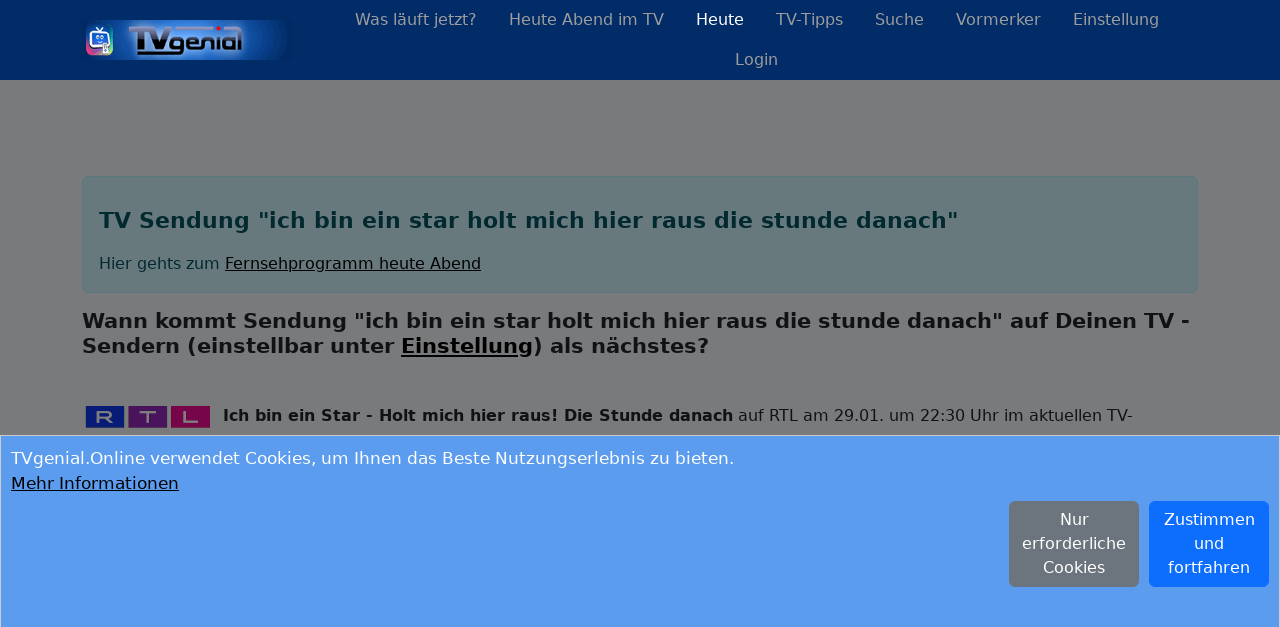

--- FILE ---
content_type: text/html; charset=utf-8
request_url: https://tvgenial.online/tv/serie/ich-bin-ein-star-holt-mich-hier-raus-die-stunde-danach
body_size: 9807
content:
<!DOCTYPE html><html lang="de-DE"><head><meta charset="utf-8"/>
<script>var __ezHttpConsent={setByCat:function(src,tagType,attributes,category,force,customSetScriptFn=null){var setScript=function(){if(force||window.ezTcfConsent[category]){if(typeof customSetScriptFn==='function'){customSetScriptFn();}else{var scriptElement=document.createElement(tagType);scriptElement.src=src;attributes.forEach(function(attr){for(var key in attr){if(attr.hasOwnProperty(key)){scriptElement.setAttribute(key,attr[key]);}}});var firstScript=document.getElementsByTagName(tagType)[0];firstScript.parentNode.insertBefore(scriptElement,firstScript);}}};if(force||(window.ezTcfConsent&&window.ezTcfConsent.loaded)){setScript();}else if(typeof getEzConsentData==="function"){getEzConsentData().then(function(ezTcfConsent){if(ezTcfConsent&&ezTcfConsent.loaded){setScript();}else{console.error("cannot get ez consent data");force=true;setScript();}});}else{force=true;setScript();console.error("getEzConsentData is not a function");}},};</script>
<script>var ezTcfConsent=window.ezTcfConsent?window.ezTcfConsent:{loaded:false,store_info:false,develop_and_improve_services:false,measure_ad_performance:false,measure_content_performance:false,select_basic_ads:false,create_ad_profile:false,select_personalized_ads:false,create_content_profile:false,select_personalized_content:false,understand_audiences:false,use_limited_data_to_select_content:false,};function getEzConsentData(){return new Promise(function(resolve){document.addEventListener("ezConsentEvent",function(event){var ezTcfConsent=event.detail.ezTcfConsent;resolve(ezTcfConsent);});});}</script>
<script>if(typeof _setEzCookies!=='function'){function _setEzCookies(ezConsentData){var cookies=window.ezCookieQueue;for(var i=0;i<cookies.length;i++){var cookie=cookies[i];if(ezConsentData&&ezConsentData.loaded&&ezConsentData[cookie.tcfCategory]){document.cookie=cookie.name+"="+cookie.value;}}}}
window.ezCookieQueue=window.ezCookieQueue||[];if(typeof addEzCookies!=='function'){function addEzCookies(arr){window.ezCookieQueue=[...window.ezCookieQueue,...arr];}}
addEzCookies([{name:"ezoab_231239",value:"mod101; Path=/; Domain=tvgenial.online; Max-Age=7200",tcfCategory:"store_info",isEzoic:"true",},{name:"ezosuibasgeneris-1",value:"a26769ed-4cdb-465b-7389-d4e6e7d2b022; Path=/; Domain=tvgenial.online; Expires=Wed, 20 Jan 2027 01:46:48 UTC; Secure; SameSite=None",tcfCategory:"understand_audiences",isEzoic:"true",}]);if(window.ezTcfConsent&&window.ezTcfConsent.loaded){_setEzCookies(window.ezTcfConsent);}else if(typeof getEzConsentData==="function"){getEzConsentData().then(function(ezTcfConsent){if(ezTcfConsent&&ezTcfConsent.loaded){_setEzCookies(window.ezTcfConsent);}else{console.error("cannot get ez consent data");_setEzCookies(window.ezTcfConsent);}});}else{console.error("getEzConsentData is not a function");_setEzCookies(window.ezTcfConsent);}</script><script type="text/javascript" data-ezscrex='false' data-cfasync='false'>window._ezaq = Object.assign({"edge_cache_status":11,"edge_response_time":438,"url":"https://tvgenial.online/tv/serie/ich-bin-ein-star-holt-mich-hier-raus-die-stunde-danach"}, typeof window._ezaq !== "undefined" ? window._ezaq : {});</script><script type="text/javascript" data-ezscrex='false' data-cfasync='false'>window._ezaq = Object.assign({"ab_test_id":"mod101"}, typeof window._ezaq !== "undefined" ? window._ezaq : {});window.__ez=window.__ez||{};window.__ez.tf={};</script><script type="text/javascript" data-ezscrex='false' data-cfasync='false'>window.ezDisableAds = true;</script>
<script data-ezscrex='false' data-cfasync='false' data-pagespeed-no-defer>var __ez=__ez||{};__ez.stms=Date.now();__ez.evt={};__ez.script={};__ez.ck=__ez.ck||{};__ez.template={};__ez.template.isOrig=true;window.__ezScriptHost="//www.ezojs.com";__ez.queue=__ez.queue||function(){var e=0,i=0,t=[],n=!1,o=[],r=[],s=!0,a=function(e,i,n,o,r,s,a){var l=arguments.length>7&&void 0!==arguments[7]?arguments[7]:window,d=this;this.name=e,this.funcName=i,this.parameters=null===n?null:w(n)?n:[n],this.isBlock=o,this.blockedBy=r,this.deleteWhenComplete=s,this.isError=!1,this.isComplete=!1,this.isInitialized=!1,this.proceedIfError=a,this.fWindow=l,this.isTimeDelay=!1,this.process=function(){f("... func = "+e),d.isInitialized=!0,d.isComplete=!0,f("... func.apply: "+e);var i=d.funcName.split("."),n=null,o=this.fWindow||window;i.length>3||(n=3===i.length?o[i[0]][i[1]][i[2]]:2===i.length?o[i[0]][i[1]]:o[d.funcName]),null!=n&&n.apply(null,this.parameters),!0===d.deleteWhenComplete&&delete t[e],!0===d.isBlock&&(f("----- F'D: "+d.name),m())}},l=function(e,i,t,n,o,r,s){var a=arguments.length>7&&void 0!==arguments[7]?arguments[7]:window,l=this;this.name=e,this.path=i,this.async=o,this.defer=r,this.isBlock=t,this.blockedBy=n,this.isInitialized=!1,this.isError=!1,this.isComplete=!1,this.proceedIfError=s,this.fWindow=a,this.isTimeDelay=!1,this.isPath=function(e){return"/"===e[0]&&"/"!==e[1]},this.getSrc=function(e){return void 0!==window.__ezScriptHost&&this.isPath(e)&&"banger.js"!==this.name?window.__ezScriptHost+e:e},this.process=function(){l.isInitialized=!0,f("... file = "+e);var i=this.fWindow?this.fWindow.document:document,t=i.createElement("script");t.src=this.getSrc(this.path),!0===o?t.async=!0:!0===r&&(t.defer=!0),t.onerror=function(){var e={url:window.location.href,name:l.name,path:l.path,user_agent:window.navigator.userAgent};"undefined"!=typeof _ezaq&&(e.pageview_id=_ezaq.page_view_id);var i=encodeURIComponent(JSON.stringify(e)),t=new XMLHttpRequest;t.open("GET","//g.ezoic.net/ezqlog?d="+i,!0),t.send(),f("----- ERR'D: "+l.name),l.isError=!0,!0===l.isBlock&&m()},t.onreadystatechange=t.onload=function(){var e=t.readyState;f("----- F'D: "+l.name),e&&!/loaded|complete/.test(e)||(l.isComplete=!0,!0===l.isBlock&&m())},i.getElementsByTagName("head")[0].appendChild(t)}},d=function(e,i){this.name=e,this.path="",this.async=!1,this.defer=!1,this.isBlock=!1,this.blockedBy=[],this.isInitialized=!0,this.isError=!1,this.isComplete=i,this.proceedIfError=!1,this.isTimeDelay=!1,this.process=function(){}};function c(e,i,n,s,a,d,c,u,f){var m=new l(e,i,n,s,a,d,c,f);!0===u?o[e]=m:r[e]=m,t[e]=m,h(m)}function h(e){!0!==u(e)&&0!=s&&e.process()}function u(e){if(!0===e.isTimeDelay&&!1===n)return f(e.name+" blocked = TIME DELAY!"),!0;if(w(e.blockedBy))for(var i=0;i<e.blockedBy.length;i++){var o=e.blockedBy[i];if(!1===t.hasOwnProperty(o))return f(e.name+" blocked = "+o),!0;if(!0===e.proceedIfError&&!0===t[o].isError)return!1;if(!1===t[o].isComplete)return f(e.name+" blocked = "+o),!0}return!1}function f(e){var i=window.location.href,t=new RegExp("[?&]ezq=([^&#]*)","i").exec(i);"1"===(t?t[1]:null)&&console.debug(e)}function m(){++e>200||(f("let's go"),p(o),p(r))}function p(e){for(var i in e)if(!1!==e.hasOwnProperty(i)){var t=e[i];!0===t.isComplete||u(t)||!0===t.isInitialized||!0===t.isError?!0===t.isError?f(t.name+": error"):!0===t.isComplete?f(t.name+": complete already"):!0===t.isInitialized&&f(t.name+": initialized already"):t.process()}}function w(e){return"[object Array]"==Object.prototype.toString.call(e)}return window.addEventListener("load",(function(){setTimeout((function(){n=!0,f("TDELAY -----"),m()}),5e3)}),!1),{addFile:c,addFileOnce:function(e,i,n,o,r,s,a,l,d){t[e]||c(e,i,n,o,r,s,a,l,d)},addDelayFile:function(e,i){var n=new l(e,i,!1,[],!1,!1,!0);n.isTimeDelay=!0,f(e+" ...  FILE! TDELAY"),r[e]=n,t[e]=n,h(n)},addFunc:function(e,n,s,l,d,c,u,f,m,p){!0===c&&(e=e+"_"+i++);var w=new a(e,n,s,l,d,u,f,p);!0===m?o[e]=w:r[e]=w,t[e]=w,h(w)},addDelayFunc:function(e,i,n){var o=new a(e,i,n,!1,[],!0,!0);o.isTimeDelay=!0,f(e+" ...  FUNCTION! TDELAY"),r[e]=o,t[e]=o,h(o)},items:t,processAll:m,setallowLoad:function(e){s=e},markLoaded:function(e){if(e&&0!==e.length){if(e in t){var i=t[e];!0===i.isComplete?f(i.name+" "+e+": error loaded duplicate"):(i.isComplete=!0,i.isInitialized=!0)}else t[e]=new d(e,!0);f("markLoaded dummyfile: "+t[e].name)}},logWhatsBlocked:function(){for(var e in t)!1!==t.hasOwnProperty(e)&&u(t[e])}}}();__ez.evt.add=function(e,t,n){e.addEventListener?e.addEventListener(t,n,!1):e.attachEvent?e.attachEvent("on"+t,n):e["on"+t]=n()},__ez.evt.remove=function(e,t,n){e.removeEventListener?e.removeEventListener(t,n,!1):e.detachEvent?e.detachEvent("on"+t,n):delete e["on"+t]};__ez.script.add=function(e){var t=document.createElement("script");t.src=e,t.async=!0,t.type="text/javascript",document.getElementsByTagName("head")[0].appendChild(t)};__ez.dot=__ez.dot||{};__ez.queue.addFileOnce('/detroitchicago/boise.js', '/detroitchicago/boise.js?gcb=195-2&cb=5', true, [], true, false, true, false);__ez.queue.addFileOnce('/parsonsmaize/abilene.js', '/parsonsmaize/abilene.js?gcb=195-2&cb=e80eca0cdb', true, [], true, false, true, false);__ez.queue.addFileOnce('/parsonsmaize/mulvane.js', '/parsonsmaize/mulvane.js?gcb=195-2&cb=e75e48eec0', true, ['/parsonsmaize/abilene.js'], true, false, true, false);__ez.queue.addFileOnce('/detroitchicago/birmingham.js', '/detroitchicago/birmingham.js?gcb=195-2&cb=539c47377c', true, ['/parsonsmaize/abilene.js'], true, false, true, false);</script>
<script data-ezscrex="false" type="text/javascript" data-cfasync="false">window._ezaq = Object.assign({"ad_cache_level":0,"adpicker_placement_cnt":0,"ai_placeholder_cache_level":0,"ai_placeholder_placement_cnt":-1,"author":"TVgenial Team","domain":"tvgenial.online","domain_id":231239,"ezcache_level":0,"ezcache_skip_code":14,"has_bad_image":0,"has_bad_words":0,"is_sitespeed":0,"lt_cache_level":0,"response_size":36597,"response_size_orig":30797,"response_time_orig":412,"template_id":5,"url":"https://tvgenial.online/tv/serie/ich-bin-ein-star-holt-mich-hier-raus-die-stunde-danach","word_count":0,"worst_bad_word_level":0}, typeof window._ezaq !== "undefined" ? window._ezaq : {});__ez.queue.markLoaded('ezaqBaseReady');</script>
<script type='text/javascript' data-ezscrex='false' data-cfasync='false'>
window.ezAnalyticsStatic = true;

function analyticsAddScript(script) {
	var ezDynamic = document.createElement('script');
	ezDynamic.type = 'text/javascript';
	ezDynamic.innerHTML = script;
	document.head.appendChild(ezDynamic);
}
function getCookiesWithPrefix() {
    var allCookies = document.cookie.split(';');
    var cookiesWithPrefix = {};

    for (var i = 0; i < allCookies.length; i++) {
        var cookie = allCookies[i].trim();

        for (var j = 0; j < arguments.length; j++) {
            var prefix = arguments[j];
            if (cookie.indexOf(prefix) === 0) {
                var cookieParts = cookie.split('=');
                var cookieName = cookieParts[0];
                var cookieValue = cookieParts.slice(1).join('=');
                cookiesWithPrefix[cookieName] = decodeURIComponent(cookieValue);
                break; // Once matched, no need to check other prefixes
            }
        }
    }

    return cookiesWithPrefix;
}
function productAnalytics() {
	var d = {"pr":[6,3],"omd5":"1590771514b6aea843a528837bcf2300","nar":"risk score"};
	d.u = _ezaq.url;
	d.p = _ezaq.page_view_id;
	d.v = _ezaq.visit_uuid;
	d.ab = _ezaq.ab_test_id;
	d.e = JSON.stringify(_ezaq);
	d.ref = document.referrer;
	d.c = getCookiesWithPrefix('active_template', 'ez', 'lp_');
	if(typeof ez_utmParams !== 'undefined') {
		d.utm = ez_utmParams;
	}

	var dataText = JSON.stringify(d);
	var xhr = new XMLHttpRequest();
	xhr.open('POST','/ezais/analytics?cb=1', true);
	xhr.onload = function () {
		if (xhr.status!=200) {
            return;
		}

        if(document.readyState !== 'loading') {
            analyticsAddScript(xhr.response);
            return;
        }

        var eventFunc = function() {
            if(document.readyState === 'loading') {
                return;
            }
            document.removeEventListener('readystatechange', eventFunc, false);
            analyticsAddScript(xhr.response);
        };

        document.addEventListener('readystatechange', eventFunc, false);
	};
	xhr.setRequestHeader('Content-Type','text/plain');
	xhr.send(dataText);
}
__ez.queue.addFunc("productAnalytics", "productAnalytics", null, true, ['ezaqBaseReady'], false, false, false, true);
</script><base href="https://tvgenial.online/tv/serie/ich-bin-ein-star-holt-mich-hier-raus-die-stunde-danach"/>
    
    <meta http-equiv="Content-Type" content="text/html; charset=UTF-8"/>
    <meta name="viewport" content="width=device-width, initial-scale=1.0"/>
    <title>&#39;ich bin ein star holt mich hier raus die stunde danach&#39;</title>
<link rel="canonical" href="https://tvgenial.online/tv/serie/ich-bin-ein-star-holt-mich-hier-raus-die-stunde-danach"/>
    <meta name="description" content="&#39;ich bin ein star holt mich hier raus die stunde danach&#39;"/>
    <meta name="keywords" content="ich bin ein star holt mich hier raus die stunde danach,Sendung,Serie,im TV Programm,aktuell,Fernsehprogramm"/>
    <meta name="author" content="TVgenial Team"/>
    <meta name="copyright" content="ARAKON-TVgenial-Systems"/>
    <meta name="date" content="20.01.2026"/>
    <meta name="revisit-after" content="1 day"/>
    <meta name="version" content="2.512.01"/>

        <meta name="robots" content="index,follow,noodp"/>

    <meta name="content-language" content="de"/>
    <meta name="distribution" content="global"/>
    <link rel="shortcut icon" href="/favicon.ico?v=2" type="image/x-icon"/>
    <link rel="apple-touch-icon" sizes="120x120" href="https://tvgenialonline.s3.eu-central-1.amazonaws.com/images/icons/fav/apple-touch-icon.png?v=2"/>
    <link rel="icon" type="image/png" sizes="32x32" href="https://tvgenialonline.s3.eu-central-1.amazonaws.com/images/icons/fav/favicon-32x32.png?v=2"/>
    <link rel="icon" type="image/png" sizes="16x16" href="https://tvgenialonline.s3.eu-central-1.amazonaws.com/images/icons/fav/favicon-16x16.png?v=2"/>
    <link rel="manifest" href="/manifest.json"/>
    <meta name="msapplication-TileColor" content="#da532c"/>
    <meta name="theme-color" content="#ffffff"/>
    <meta property="og:site_name" content="TVgenial.Online - das digitale TV-Programm"/>
    <meta property="og:url" content="https://tvgenial.online"/>
    <meta property="og:type" content="website"/>
    <meta property="og:image" content="https://tvgenial.online/images/TV-Programm-Logo.png"/>
    <meta name="pversion" content="1"/>
    <meta property="og:local" content="de_DE"/>
    <meta property="og:local:alternate" content="de_AT"/>
    <meta property="og:local:alternate" content="de_CH"/>
    

    
    
        <link href="https://cdn.jsdelivr.net/npm/bootstrap@5.2.0/dist/css/bootstrap.min.css" rel="stylesheet" integrity="sha384-gH2yIJqKdNHPEq0n4Mqa/HGKIhSkIHeL5AyhkYV8i59U5AR6csBvApHHNl/vI1Bx" crossorigin="anonymous"/>


            <link rel="stylesheet" href="https://tvgenialonline.s3.eu-central-1.amazonaws.com/css/style.min.css"/>
    




    
        <script async="" src="https://www.googletagmanager.com/gtag/js?id=G-V5N0W4BDLB"></script>
        <script>
            window.dataLayer = window.dataLayer || [];
            function gtag() { dataLayer.push(arguments); }
            gtag('js', new Date());

            gtag('config', 'G-V5N0W4BDLB');
        </script>
    



    
    
    
    
    
    
    


<script type='text/javascript'>
var ezoTemplate = 'orig_site';
var ezouid = '1';
var ezoFormfactor = '1';
</script><script data-ezscrex="false" type='text/javascript'>
var soc_app_id = '0';
var did = 231239;
var ezdomain = 'tvgenial.online';
var ezoicSearchable = 1;
</script>
<script async data-ezscrex="false" data-cfasync="false" src="//www.humix.com/video.js"></script></head>
<body>
    <div id="pageOverlay" style="display:none; position:fixed; top:0; left:0; width:100%; height:100%; background:rgba(0,0,0,0.5); z-index:1000;"></div>

    <header class="bg-custom-primary sticky-top">
        <div class="container-lg">
            <div class="d-flex align-items-center justify-content-md-center justify-content-lg-start justify-content-between">
                <div class="d-flex align-items-center mb-2 mb-lg-0 text-white text-decoration-none header-logo">
                    <!-- Logo, auf das geklickt werden kann -->
                    <a href="/" title="Fernsehprogramm heute - das aktuelle TV Programm des Tages / TVgenial: Das aktuelle Fernsehprogramm" id="logo">
                        <img class="" src="https://tvgenialonline.s3.eu-central-1.amazonaws.com/images/TV-Programm-Logo.png" alt="Fernsehprogramm / TVgenial Online"/>
                    </a>
                </div>

                <!-- Desktop Navigation -->
                <ul class="nav me-lg-auto justify-content-center mb-2 mb-md-0 d-none d-md-flex">
                    <li>
                        <a href="/tv-programm" class="nav-link px-3 text-custom-secondary " title="Was läuft jetzt im TV?">
                            <span class="d-none d-xl-inline">Was läuft jetzt?</span>
                            <span class="d-sm-none d-md-inline d-xl-none">Jetzt</span>
                        </a>
                    </li>

                        <li class=""><a href="/tv-programm/abend" class="nav-link px-3 text-custom-secondary " title="Heute Abend im TV"><span class="d-xl-inline">Heute Abend im TV</span></a></li>

                    <li>
                        <a href="/programm" class="nav-link px-3 text-custom-secondary active" title="Was läuft heute im TV?">
                            <span class="d-xl-inline">Heute</span>
                        </a>
                    </li>

                    <li>
                        <a href="/tvprogramm/tvtipps" class="nav-link px-3 text-custom-secondary " title="TV-Tipps für Ihr Fernsehprogramm">
                            <span class="d-none d-xl-inline">TV-Tipps</span>
                        </a>
                    </li>

                    <li>
                        <a href="/suche" class="nav-link px-3 text-custom-secondary " title="Sendungen im Fernsehprogramm suchen">
                            <span class="d-none d-xl-inline">Suche</span>
                            <span class="icon-search-plus d-sm-none d-md-inline d-xl-none"></span>
                        </a>
                    </li>

                        <li>
                            <a href="/vormerker" class="nav-link px-3 text-custom-secondary " title="Vormerkerfunktionen">
                                <span class="d-none d-xl-inline">Vormerker</span>
                                <span class="icon-heart d-sm-none d-md-inline d-xl-none"></span>
                            </a>
                        </li>

                    <li>
                        <a href="/config" class="nav-link px-3 text-custom-secondary " title="verschiedene Einstellungen Ihrer TV-Zeitung">
                            <span class="d-none d-xl-inline">Einstellung</span>
                            <span class="icon-wrench d-sm-none d-md-inline d-xl-none"></span>
                        </a>
                    </li>

                        <li>
                            <a href="/account/login" class="nav-link px-3 text-custom-secondary rel=&#34;nofollow&#34;" title="Login für Ihre persönliche Fernsehzeitung">
                                <span class="d-none d-xl-inline">Login</span>
                                <span class="icon-enter d-sm-none d-md-inline d-xl-none"></span>
                            </a>
                        </li>



                </ul>

                <!-- Hamburger-Button für mobile Ansicht -->
                <nav class="navbar d-block d-md-none">
                    <div class="container-fluid">
                        <button class="navbar-toggler border align-items-center-0" type="button" data-bs-toggle="collapse" data-bs-target="#mobileMenuNavbarToggle" aria-controls="mobileMenuNavbarToggle" aria-expanded="false" aria-label="Toggle navigation">
                            <span class="icon-bar"></span>
                            <span class="icon-bar"></span>
                            <span class="icon-bar"></span>
                        </button>
                    </div>
                </nav>
            </div>

            <!-- Mobile Navigation -->
            <div class="collapse" id="mobileMenuNavbarToggle">
                <div class="bg-transparent p-4">
                    <ul class="nav d-block">
                        <li><a href="/tv-programm" class="nav-link px-3 text-custom-secondary " title="Was läuft jetzt im TV?">Was läuft jetzt?</a></li>
                            <li><a href="/tv-programm/abend" class="nav-link px-3 text-custom-secondary " title="Heute Abend im TV">Heute Abend im TV</a></li>

                        <li><a href="/programm" class="nav-link px-3 text-custom-secondary active" title="Was läuft heute im TV?">Heute</a></li>
                        <li><a href="/tvprogramm/tvtipps" class="nav-link px-3 text-custom-secondary " title="TV-Tipps für Ihr Fernsehprogramm">TV-Tipps</a></li>
                        <li><a href="/suche" class="nav-link px-3 text-custom-secondary " title="Sendungen im Fernsehprogramm suchen">Suche</a></li>
                            <li><a href="/vormerker" class="nav-link px-3 text-custom-secondary " title="Vormerkerfunktionen">Vormerker</a></li>
                        <li><a href="/config" class="nav-link px-3 text-custom-secondary " title="verschiedene Einstellungen Ihrer TV-Zeitung">Einstellung</a></li>
                            <li><a href="/account/login" class="nav-link px-3 text-custom-secondary">Login</a></li>
                    </ul>
                </div>
            </div>
        </div>
    </header>




            

    <br/>
    <div id="cookieConsent" class="ft_banner" style="display:none;height:285px; position:fixed; z-index:1001;" role="alert">
        TVgenial.Online verwendet Cookies, um Ihnen das Beste Nutzungserlebnis zu bieten.<br/>
        <a href="/aktuell/datenschutz" class="normallink">Mehr Informationen</a><br/>
        <button type="button" class="accept-policy btn btn-primary" style="float:right; display:block;max-width: 120px; margin-top:5px; margin-bottom:10px; margin-left:10px;" data-dismiss="alert" aria-label="Close" data-cookie-string="GDPR=yes; expires=Wed, 20 Jan 2027 01:46:48 GMT; max-age=17280000; path=/; secure; samesite=lax; httponly" data-marketing-consent="true">
            <span aria-hidden="true">Zustimmen und fortfahren</span>
        </button>
        <button type="button" class="accept-policy btn btn-secondary" style="float:right; display:block;max-width: 130px; margin-top:5px; margin-bottom:10px; margin-left:10px;" data-dismiss="alert" aria-label="Close" data-cookie-string="GDPR=yes; expires=Wed, 20 Jan 2027 01:46:48 GMT; max-age=17280000; path=/; secure; samesite=lax; httponly" data-marketing-consent="false">
            <span aria-hidden="true">Nur erforderliche Cookies</span>
        </button>
        <br/><br/>
    </div>
    <script>
        document.addEventListener('DOMContentLoaded', function () {
            var showConsentBanner = true; // Server-side Flag
            var cmcCookieExists = false; // Server-side Cookie check

            // Überprüfen, ob im Local Storage ein gültiger Consent gespeichert ist
            var consentData = localStorage.getItem('cookieConsent');
            var currentDate = new Date();

            if (consentData) {
                var parsedData = JSON.parse(consentData);
                var consentDate = new Date(parsedData.date);
                var oneYearInMs = 365 * 24 * 60 * 60 * 1000;

                // Überprüfen, ob der Consent älter als ein Jahr ist
                if (currentDate - consentDate < oneYearInMs) {
                    // Consent ist noch gültig, also das Popup nicht anzeigen
                    showConsentBanner = false;
                }
            }

            // Wenn der Consent nicht gültig ist und der CMC-Cookie nicht existiert, zeige das Banner
            if (showConsentBanner && !cmcCookieExists) {
                document.getElementById("cookieConsent").style.display = "block";
                document.getElementById("pageOverlay").style.display = "block";
            } else {
                // Falls Consent bereits erteilt wurde oder CMC-Cookie existiert
                document.getElementById("cookieConsent").style.display = "none";
                document.getElementById("pageOverlay").style.display = "none";
            }
        });

        function setConsent(consentGiven, type) {
            fetch(`/Consent/SetConsent?consentGiven=${consentGiven}&type=${type}`)
                .then(response => {
                    if (response.ok) {
                        console.log('Consent status updated');

                        const consentData = {
                            date: new Date().toISOString(), // Speichere das aktuelle Datum
                            type: type // Speichere den Consent-Typ
                        };

                        // Speichere das Objekt als JSON-String im Local Storage
                        localStorage.setItem('cookieConsent', JSON.stringify(consentData));

                        // Schließe das Cookie-Consent-Popup
                        document.getElementById("cookieConsent").style.display = "none";
                        document.getElementById("pageOverlay").style.display = "none";
                    }
                })
                .catch(error => console.error('Error updating consent status:', error));
        }

        (function () {
            // Füge Event Listener zu den Buttons hinzu
            var buttons = document.querySelectorAll("#cookieConsent button[data-cookie-string]");
            buttons.forEach(function (button) {
                button.addEventListener("click", function () {
                    var marketingConsent = button.dataset.marketingConsent === "true";

                    // Sende die Zustimmung an den Server
                    fetch(`/Consent/SetConsent?consentGiven=true&type=${marketingConsent ? 1 : 0}`)
                        .then(response => {
                            if (response.ok) {
                                console.log('Serverseitige Zustimmung aktualisiert');
                            } else {
                                console.error('Fehler beim Aktualisieren der serverseitigen Zustimmung');
                            }
                        })
                        .catch(error => console.error('Fehler beim Senden der Zustimmung an den Server:', error));

                    // Setze das Cookie basierend auf dem data-cookie-string Attribut des Buttons
                    document.cookie = button.dataset.cookieString + ";path=/";

                    // Verberge das Consent-Fenster und das Overlay
                    document.getElementById("cookieConsent").style.display = "none";
                    document.getElementById("pageOverlay").style.display = "none";

                    // Setze ezConsentCategories, falls vorhanden
                    if (typeof ezConsentCategories === 'object' && typeof __ezconsent === 'object') {
                        window.ezConsentCategories.preferences = true;
                        window.ezConsentCategories.statistics = true;
                        window.ezConsentCategories.marketing = marketingConsent;
                        __ezconsent.setEzoicConsentSettings(window.ezConsentCategories);
                    }
                });
            });
        })();
    </script>



<br/>

<div class="container-lg mt-5">
    <div class="col-xs-12 col-md-12 col-lg-12">

        <div class="alert alert-info TSEO" role="alert">

                <h1>TV Sendung &#34;ich bin ein star holt mich hier raus die stunde danach&#34; </h1>
Hier gehts zum <a href="/tv-programm/abend" class="normallink" title="Fernsehprogramm heute Abend"> Fernsehprogramm heute Abend</a>                <br/>

        </div>


                        <h2>Wann kommt Sendung &#34;ich bin ein star holt mich hier raus die stunde danach&#34; auf Deinen TV - Sendern (einstellbar unter <a href="/config" class="normallink">Einstellung</a>) als nächstes?</h2>
                <div class="boxshadow horizontalbox TSEO">



                    <p>
                            <a href="/programm/rtl/9" rel="nofollow"><img src="https://tvgenialonline.s3.eu-central-1.amazonaws.com/images/logos/hr0010004.png" class="img-responsive-home" alt="zum TV Programm von RTL  in 9 Tagen" title="zum TV Programm von RTL  in 9 Tagen" style="border:0px;"/></a>

                        <strong>Ich bin ein Star - Holt mich hier raus! Die Stunde danach</strong> auf RTL am 29.01. um 22:30 Uhr im aktuellen TV-Programm
                        
         <img src="https://tvgenialonline.s3.eu-central-1.amazonaws.com/images/icons/icon_hdtv.png" loading="lazy" alt="HDTV" title="HDTV" class="attr_icon"/>
         <img src="https://tvgenialonline.s3.eu-central-1.amazonaws.com/images/icons/icon_live.png" loading="lazy" alt="Live" title="Live Sendung" class="attr_icon"/>


                    </p>


                        <p>
                            (Ich bin ein Star - Holt mich hier raus! Die Stunde danach - Best of...)
Folge 7
Realityshow, Deutschland 2026
Moderation: Angela Finger-Erben - Olivia Jones
Gäste: Giulia Siegel - Ross Antony - Verena Kerth
                        </p>

                        <p>
                            Im Dschungel tobt das Chaos, in Köln wird drüber geredet: In Die Stunde danach übernehmen Angela Finger-Erben und Olivia Jones direkt nach Ich bin ein Star - Holt mich hier raus! das Kommando. Täglich live begrüßen sie ehemalige Camper, prominente Fans und Dschungelkenner und liefern die frechste Nachlese des Abends - mit spitzen Analysen, heißen Insiderstorys und jeder Menge Spaß. Wenn im Camp die Glut glimmt, lodert hier der Buschfunk.
                        </p>

                </div>
                    <br/>
                        <h3>Weitere kommende Sendungen &#34;ich bin ein star holt mich hier raus die stunde danach&#34; im TV</h3>
                    <div class="row">
                        <div class="col-xs-12 col-md-8 col-lg-7">

                                    <div class="row">
                                        <div class="col-lg-1 col-md-1 col-sm-1 col-xs-1 divlogo">
                                                <a href="/programm/rtl/10" rel="nofollow"><img src="https://tvgenialonline.s3.eu-central-1.amazonaws.com/images/logos/hr0010004.png" class="img-responsive-home" alt="zum TV Programm von RTL  in 10 Tagen" title="zum TV Programm von RTL  in 10 Tagen" style="border:0px;"/></a>
                                        </div>
                                        <div class="col-lg-11 col-md-11 col-sm-11 col-xs-11" style="padding-left: 17px;">
                                            <div class="col-xs-12 col-sm-12 col-md-12 ">
                                                <div class="title ">
                                                    <span class="fw-bold">30.01. um 02:35 Uhr </span>
                                                    <div class="d-none d-md-block smchannel">
                                                        TV-Sender: RTL
                                                    </div>

                                                    <span class="d-none d-md-block">
                                                            
                                                        
         <img src="https://tvgenialonline.s3.eu-central-1.amazonaws.com/images/icons/icon_hdtv.png" loading="lazy" alt="HDTV" title="HDTV" class="attr_icon"/>

                                                    </span>

                                                </div>


                                                        <p>
                                                            Im Dschungel tobt das Chaos, in Köln wird drüber geredet: In Die Stunde danach übernehmen Angela Finger-Erben und Olivia Jones direkt nach Ich bin ein Star - Holt mich hier raus! das Kommando. Täglich live begrüßen sie ehemalige Camper, prominente Fans und Dschungelkenner und liefern die frechste Nachlese des Abends - mit spitzen Analysen, heißen Insiderstorys und jeder Menge Spaß. Wenn im Camp die Glut glimmt, lodert hier der Buschfunk.
                                                        </p>

                                                <br/>
                                                












                                                <br/>
                                            </div>
                                        </div>                                    </div>                                     <div class="row">
                                        <div class="col-lg-1 col-md-1 col-sm-1 col-xs-1 divlogo">
                                                <a href="/programm/rtl/10" rel="nofollow"><img src="https://tvgenialonline.s3.eu-central-1.amazonaws.com/images/logos/hr0010004.png" class="img-responsive-home" alt="zum TV Programm von RTL  in 10 Tagen" title="zum TV Programm von RTL  in 10 Tagen" style="border:0px;"/></a>
                                        </div>
                                        <div class="col-lg-11 col-md-11 col-sm-11 col-xs-11" style="padding-left: 17px;">
                                            <div class="col-xs-12 col-sm-12 col-md-12 ">
                                                <div class="title ">
                                                    <span class="fw-bold">30.01. um 23:15 Uhr </span>
                                                    <div class="d-none d-md-block smchannel">
                                                        TV-Sender: RTL
                                                    </div>

                                                    <span class="d-none d-md-block">
                                                            
                                                        
         <img src="https://tvgenialonline.s3.eu-central-1.amazonaws.com/images/icons/icon_hdtv.png" loading="lazy" alt="HDTV" title="HDTV" class="attr_icon"/>
         <img src="https://tvgenialonline.s3.eu-central-1.amazonaws.com/images/icons/icon_live.png" loading="lazy" alt="Live" title="Live Sendung" class="attr_icon"/>

                                                    </span>

                                                </div>


                                                        <p>
                                                            Angela Finger-Erben und Olivia Jones präsentieren live die Nachlese zum Dschungelcamp mit Analysen und Insiderstorys. Ehemalige Camper, prominente Fans und Dschungelkenner diskutieren über die Ereignisse im Camp und sorgen für Unterhaltung.
                                                        </p>

                                                <br/>
                                                












                                                <br/>
                                            </div>
                                        </div>                                    </div>                                     <div class="row">
                                        <div class="col-lg-1 col-md-1 col-sm-1 col-xs-1 divlogo">
                                                <a href="/programm/rtl/11" rel="nofollow"><img src="https://tvgenialonline.s3.eu-central-1.amazonaws.com/images/logos/hr0010004.png" class="img-responsive-home" alt="zum TV Programm von RTL  in 11 Tagen" title="zum TV Programm von RTL  in 11 Tagen" style="border:0px;"/></a>
                                        </div>
                                        <div class="col-lg-11 col-md-11 col-sm-11 col-xs-11" style="padding-left: 17px;">
                                            <div class="col-xs-12 col-sm-12 col-md-12 ">
                                                <div class="title ">
                                                    <span class="fw-bold">31.01. um 03:15 Uhr </span>
                                                    <div class="d-none d-md-block smchannel">
                                                        TV-Sender: RTL
                                                    </div>

                                                    <span class="d-none d-md-block">
                                                            
                                                        
         <img src="https://tvgenialonline.s3.eu-central-1.amazonaws.com/images/icons/icon_hdtv.png" loading="lazy" alt="HDTV" title="HDTV" class="attr_icon"/>

                                                    </span>

                                                </div>


                                                        <p>
                                                            Angela Finger-Erben und Olivia Jones präsentieren live die Nachlese zum Dschungelcamp mit Analysen und Insiderstorys. Ehemalige Camper, prominente Fans und Dschungelkenner diskutieren über die Ereignisse im Camp und sorgen für Unterhaltung.
                                                        </p>

                                                <br/>
                                                












                                                <br/>
                                            </div>
                                        </div>                                    </div>                                     <div class="row">
                                        <div class="col-lg-1 col-md-1 col-sm-1 col-xs-1 divlogo">
                                                <a href="/programm/rtl/12" rel="nofollow"><img src="https://tvgenialonline.s3.eu-central-1.amazonaws.com/images/logos/hr0010004.png" class="img-responsive-home" alt="zum TV Programm von RTL  in 12 Tagen" title="zum TV Programm von RTL  in 12 Tagen" style="border:0px;"/></a>
                                        </div>
                                        <div class="col-lg-11 col-md-11 col-sm-11 col-xs-11" style="padding-left: 17px;">
                                            <div class="col-xs-12 col-sm-12 col-md-12 ">
                                                <div class="title ">
                                                    <span class="fw-bold">01.02. um 02:15 Uhr </span>
                                                    <div class="d-none d-md-block smchannel">
                                                        TV-Sender: RTL
                                                    </div>

                                                    <span class="d-none d-md-block">
                                                            
                                                        
         <img src="https://tvgenialonline.s3.eu-central-1.amazonaws.com/images/icons/icon_hdtv.png" loading="lazy" alt="HDTV" title="HDTV" class="attr_icon"/>

                                                    </span>

                                                </div>


                                                        <p>
                                                            Im Dschungel tobt das Chaos, in Köln wird drüber geredet: In Die Stunde danach übernehmen Angela Finger-Erben und Olivia Jones direkt nach Ich bin ein Star - Holt mich hier raus! das Kommando. Täglich live begrüßen sie ehemalige Camper, prominente Fans und Dschungelkenner und liefern die frechste Nachlese des Abends - mit spitzen Analysen, heißen Insiderstorys und jeder Menge Spaß. Wenn im Camp die Glut glimmt, lodert hier der Buschfunk.
                                                        </p>

                                                <br/>
                                                












                                                <br/>
                                            </div>
                                        </div>                                    </div> 

                        </div>
                        <div class="col-lg-offset-1 col-md-offset-1 col-md-3 col-lg-4 d-none d-md-block">
                            <!--horizontal -->
                            <!-- Ezoic - incontent_7 - incontent_7 -->
                            <div id="ezoic-pub-ad-placeholder-129"> </div>
                            <!-- End Ezoic - incontent_7 - incontent_7 -->
                        </div>


                    </div>
<div class="row col-xs-12 col-md-12 col-lg-12"><p>Sie suchen neben  <i>ich bin ein star holt mich hier raus die stunde danach</i>  weitere <a href="/tvprogramm/serien" class="normallink" title="Serien im TV Programm">Serien im TV Programm</a>?</p></div><p><a href="/tvprogramm/tvtipps" class="btn btn-primary btn-lg active">Tipps fürs aktuelle TV-Programm</a></p><p><a href="/tv/sender" class="btn btn-primary btn-lg active">Weitere Fernsehsender</a></p>
    </div>
</div>
    


    
        <script src="https://cdn.jsdelivr.net/npm/bootstrap@5.2.0/dist/js/bootstrap.bundle.min.js" integrity="sha384-A3rJD856KowSb7dwlZdYEkO39Gagi7vIsF0jrRAoQmDKKtQBHUuLZ9AsSv4jD4Xa" crossorigin="anonymous"></script>

    

    


    <footer class="mb-5">

        <div class="text-center mt-5">
©             - 2026 - ARAKON TVgenial Systems GbR
        </div>

        <div class="text-center d-flex justify-content-center gx-5 d-none d-sm-block">
            <a href="/tvprogramm/app" class="normallink">App</a>
                    <a href="/fernsehprogramm/heute-abend" class="normallink" title="Fernsehprogramm Abend">Fernsehprogramm Abend</a>
            <a href="/blog" class="normallink">Blog</a>

                <a href="/aktuell/about" rel="nofollow" class="normallink">Impressum</a>
                <a href="/tvprogramm/hilfe" rel="nofollow" class="normallink">Hilfe</a>

        </div>
        <div class="text-center d-flex justify-content-center gx-5 d-block d-sm-none">
            <a href="/fernsehprogramm/heute" class="normallink">Tag</a>
                <a href="/fernsehprogramm/heute-abend" class="normallink" title="Fernsehprogramm Abend">Fernsehprogramm Abend</a>
            <a href="/blog" class="normallink">Blog</a>

                <a href="/aktuell/about" rel="&#34;nofollow&#34;" class="normallink">Impressum</a>
                <a href="/tvprogramm/hilfe" rel="&#34;nofollow&#34;" class="normallink">Hilfe</a>
        </div>




    </footer>


<script data-ezscrex="false" data-cfasync="false">
		window.humixPlayers = window.humixPlayers || [];
		window.humixPlayers.push({ target: 'autoinsert', isGenerated: true });
	</script><script data-cfasync="false">function _emitEzConsentEvent(){var customEvent=new CustomEvent("ezConsentEvent",{detail:{ezTcfConsent:window.ezTcfConsent},bubbles:true,cancelable:true,});document.dispatchEvent(customEvent);}
(function(window,document){function _setAllEzConsentTrue(){window.ezTcfConsent.loaded=true;window.ezTcfConsent.store_info=true;window.ezTcfConsent.develop_and_improve_services=true;window.ezTcfConsent.measure_ad_performance=true;window.ezTcfConsent.measure_content_performance=true;window.ezTcfConsent.select_basic_ads=true;window.ezTcfConsent.create_ad_profile=true;window.ezTcfConsent.select_personalized_ads=true;window.ezTcfConsent.create_content_profile=true;window.ezTcfConsent.select_personalized_content=true;window.ezTcfConsent.understand_audiences=true;window.ezTcfConsent.use_limited_data_to_select_content=true;window.ezTcfConsent.select_personalized_content=true;}
function _clearEzConsentCookie(){document.cookie="ezCMPCookieConsent=tcf2;Domain=.tvgenial.online;Path=/;expires=Thu, 01 Jan 1970 00:00:00 GMT";}
_clearEzConsentCookie();if(typeof window.__tcfapi!=="undefined"){window.ezgconsent=false;var amazonHasRun=false;function _ezAllowed(tcdata,purpose){return(tcdata.purpose.consents[purpose]||tcdata.purpose.legitimateInterests[purpose]);}
function _handleConsentDecision(tcdata){window.ezTcfConsent.loaded=true;if(!tcdata.vendor.consents["347"]&&!tcdata.vendor.legitimateInterests["347"]){window._emitEzConsentEvent();return;}
window.ezTcfConsent.store_info=_ezAllowed(tcdata,"1");window.ezTcfConsent.develop_and_improve_services=_ezAllowed(tcdata,"10");window.ezTcfConsent.measure_content_performance=_ezAllowed(tcdata,"8");window.ezTcfConsent.select_basic_ads=_ezAllowed(tcdata,"2");window.ezTcfConsent.create_ad_profile=_ezAllowed(tcdata,"3");window.ezTcfConsent.select_personalized_ads=_ezAllowed(tcdata,"4");window.ezTcfConsent.create_content_profile=_ezAllowed(tcdata,"5");window.ezTcfConsent.measure_ad_performance=_ezAllowed(tcdata,"7");window.ezTcfConsent.use_limited_data_to_select_content=_ezAllowed(tcdata,"11");window.ezTcfConsent.select_personalized_content=_ezAllowed(tcdata,"6");window.ezTcfConsent.understand_audiences=_ezAllowed(tcdata,"9");window._emitEzConsentEvent();}
function _handleGoogleConsentV2(tcdata){if(!tcdata||!tcdata.purpose||!tcdata.purpose.consents){return;}
var googConsentV2={};if(tcdata.purpose.consents[1]){googConsentV2.ad_storage='granted';googConsentV2.analytics_storage='granted';}
if(tcdata.purpose.consents[3]&&tcdata.purpose.consents[4]){googConsentV2.ad_personalization='granted';}
if(tcdata.purpose.consents[1]&&tcdata.purpose.consents[7]){googConsentV2.ad_user_data='granted';}
if(googConsentV2.analytics_storage=='denied'){gtag('set','url_passthrough',true);}
gtag('consent','update',googConsentV2);}
__tcfapi("addEventListener",2,function(tcdata,success){if(!success||!tcdata){window._emitEzConsentEvent();return;}
if(!tcdata.gdprApplies){_setAllEzConsentTrue();window._emitEzConsentEvent();return;}
if(tcdata.eventStatus==="useractioncomplete"||tcdata.eventStatus==="tcloaded"){if(typeof gtag!='undefined'){_handleGoogleConsentV2(tcdata);}
_handleConsentDecision(tcdata);if(tcdata.purpose.consents["1"]===true&&tcdata.vendor.consents["755"]!==false){window.ezgconsent=true;(adsbygoogle=window.adsbygoogle||[]).pauseAdRequests=0;}
if(window.__ezconsent){__ezconsent.setEzoicConsentSettings(ezConsentCategories);}
__tcfapi("removeEventListener",2,function(success){return null;},tcdata.listenerId);if(!(tcdata.purpose.consents["1"]===true&&_ezAllowed(tcdata,"2")&&_ezAllowed(tcdata,"3")&&_ezAllowed(tcdata,"4"))){if(typeof __ez=="object"&&typeof __ez.bit=="object"&&typeof window["_ezaq"]=="object"&&typeof window["_ezaq"]["page_view_id"]=="string"){__ez.bit.Add(window["_ezaq"]["page_view_id"],[new __ezDotData("non_personalized_ads",true),]);}}}});}else{_setAllEzConsentTrue();window._emitEzConsentEvent();}})(window,document);</script></body></html>

--- FILE ---
content_type: text/vtt; charset=utf-8
request_url: https://video-meta.open.video/caption/2BLMrRNsFnOP/b65e73a504440bc38f09e6ecec96a422_de-DE.vtt
body_size: 20838
content:
WEBVTT

00:00.070 --> 00:08.050
Heute wollen wir mal wieder etwas zeigen, was
nicht in den Schulbüchern unbedingt so steht

00:08.050 --> 00:11.750
Also on the box muss noch ein bisschen
Englisch jetzt mal hier einbringen

00:12.319 --> 00:21.840
Diesmal geht es also um den Vergleich von zwei Gedichten.
Und zwar werden wir uns hier auf einen schnelle konzentrieren

00:21.840 --> 00:28.690
gleichzeitig aber ausführlichere Sachen auch darstellen für
die, die das intensiver haben wollen Es geht vor allem darum

00:28.690 --> 00:37.369
möglichst schnell gerade bei zwei Gedichten deren Aussagen zu
verstehen, und zwar geht es einmal um ein Gedicht von Hebbel

00:37.569 --> 00:45.330
der junge Schiffer und dann von
Fontane unterwegs und wieder daheim, so

00:45.330 --> 00:50.639
hier haben wir die beiden Gedichte, einmal
Friedrich Hebbel, hier der junge Schiffer

00:50.639 --> 00:58.529
das wir uns gleich genauer anschauen, und dann Theodor
Fontane jeweils unten mit den Quellenangaben hier auch

00:58.529 --> 01:06.010
was man dann vergleichen soll. Und der Weg zur
erfolgreichen Lösung besteht für uns aus fünf Schritten

01:06.199 --> 01:13.339
Der erste Schritt ist, dass man sich dieses Gedicht hier
anschaut und vor allen Dingen natürlich in die äußere Form

01:13.339 --> 01:17.639
Das wird ja dann meistens beim Vergleich verlangt,
dass man da noch etwas genauer ysiert

01:17.639 --> 01:22.730
beim zweiten kann man sich dann beschränken,
dann der zweite Schritt ist eben

01:22.730 --> 01:30.279
dass man dann die Aussagen hier die verschiedenen
Signale und die sollen eben zu Aussagen gebündelt werden

01:30.279 --> 01:39.370
Das werden wir gleich zeigen. Dann geht man auf die
sprachlichen und rhetorischen Mittel ein und sammelt

01:39.370 --> 01:45.000
die erst mal einfach. Dann aber ist der entscheidende
Punkt, dass man diese Mittel auch den Aussagen zuordnet

01:45.129 --> 01:51.389
Dann hat man das Problem gar nicht mehr, dass man die Funktion des Einzelnen
mittels sich irgendwie überlegen muss und dann ständig zu anderen Mitteln

01:51.389 --> 01:57.559
springt, sondern man ordnet das den Aussagen
zu. Dann der vierte Schritt ist dann eben

01:57.709 --> 02:05.129
dass man bei dem Gedicht zwei ja, also hier
dann sich ebenfalls die Aussagen anschaut

02:05.129 --> 02:13.649
denn darauf ist die Aufgabe in diesem Falle konzentriert, sonst kann
man das gar nicht schaffen in einer normalen Klausurzeit und am Ende

02:13.649 --> 02:20.369
das ist dann Schritt fünf geht es darum, um dann wirklich die Gedichte
zu vergleichen und zwar machen wir dann den Vorschlag und werden das

02:20.369 --> 02:27.750
durchspielen, dass man einfach von dem Gedicht
eins ausgeht, also hier die Aussagen im Prinzip

02:27.750 --> 02:33.809
und dann schaut man, Wie ist das denn hier
beim zweiten Gedicht mit diesen Aussagen

02:33.809 --> 02:39.429
und dann kann man das eigentlich ganz gut
auch zugleich anordnen zur äußeren Form

02:39.429 --> 02:43.990
das wird ja immer verlangt, auch wenn man nicht
immer so genau weiß, welche Bedeutung das hat

02:44.410 --> 02:53.169
Als erstes stellt man fest Wie ist die Strophen Struktur? Und
dann sieht man eben man hat eine 1. Strophe mit fünf Zeilen

02:53.169 --> 02:59.470
eine 2. Strophe ebenfalls mit fünf Zeilen,
eine 3. also ein regelmäßiger Aufbau

03:00.539 --> 03:04.169
Als nächstes geht es dann um das
Reimschema, da muss man aufpassen

03:04.169 --> 03:09.240
dass man nicht gleich nervös wird. Man sieht
nämlich zu Segel reimt sich hier überhaupt nichts

03:09.309 --> 03:18.720
aber man erkennt Wind geschwind und gelichtet
gerichtet und dann sagt man einfach das ist eine

03:18.720 --> 03:26.149
Reim lose Zeile, wer das zufällig
kennt? Das Fachwort könnte weise sagen

03:26.149 --> 03:35.809
aber Einfluss reicht natürlich genauso und dann hat man eben
hier einen Kreuzreim natürlich nein quatsch einen umarmenden

03:35.809 --> 03:40.850
rein, hier haben wir das auch schon so. Da unten
haben wir die sachen auch schon aufgeschrieben

03:40.850 --> 03:49.639
Ja manchmal verliert man leicht den überblick man überprüft das dann gleich
bei den nächsten strophen und stellt fest vogel ist wieder einsam gesprungen

03:49.639 --> 03:55.679
ist einsam, es passt auch nicht zusammen segel und
vogel geht nicht das wäre dann noch was anderes

03:55.970 --> 04:03.740
Das muss uns jetzt auch nicht stören und hier haben wir wieder
die übliche geschichte umarmend alles in ordnung herunter

04:03.740 --> 04:08.360
munter und Hier haben wir reich,
und gleich das kontrolliert man kurz

04:08.360 --> 04:13.889
dann hat man das in wenigen Minuten erledigt, dann
kommen wir zu den sogenannten Vers Schlüssen

04:13.889 --> 04:23.049
die werden manchmal verlangt oder auch Kadenzen hier
gemeint ist damit, ob eine eine Verszeile auf einer

04:23.049 --> 04:29.380
betonten Silbe wie zum Beispiel Wind
hinein, der Wind ja, das wäre also dann

04:29.380 --> 04:34.869
man nennt das männlich, das hängt mit dem
Französischen zusammen mit den französischen Adjektiven

04:35.079 --> 04:41.029
da gibt es das ja auch, dass manche noch so einen so
einen Halbstunden nachklang haben wie bei See göll

04:41.690 --> 04:45.899
das wäre dann eben die weibliche Variante,
und man sieht, wenn man es durchspielt

04:45.899 --> 04:55.209
dass das natürlich genau den Reimen da entsprechend
auch entspricht. Gut, dann kommen wir jetzt zu

04:55.209 --> 05:03.579
der Sache, die die meisten Schwierigkeiten macht, nämlich
Rhythmus und Versmaß, und da ist die ganze Sache so

05:03.809 --> 05:12.829
dass man als erstes sich anschaut Was sind mehr silb
Wörter? Denn an denen kann man die Betonung nicht mehr

05:12.829 --> 05:22.329
ändern.MansiehtalsoSegelhier,eineSegel,betontUNbetont.Dannsiehtmanhinein

05:22.779 --> 05:34.529
das muss man ernst nehmen, der Ankern
wird gelichtet, das Steu ja flugs richtet

05:35.399 --> 05:42.459
Nun fliegt die naus geschwind, und wenn man dann
Glück hat und In diesem Falle hat man Glück

05:43.149 --> 05:48.179
dann sieht man, dass man die einsilbigen Wörter
entsprechend zuordnen kann. Man macht das dann eben so

05:48.179 --> 05:56.010
Dort bläst ein Schiff die See
Gill, und so etwas nennt man Jamuss

05:56.010 --> 06:01.549
die betonen das immer ja, Bus da ist also
erst eine unbetonte Silbe dort bläht

06:01.549 --> 06:08.119
und dann kommt die betonte Silbe Das ist
dann im weiteren Verlauf auch so frisch

06:08.119 --> 06:17.869
Saus, die, nein, der Wind, der an wird
gelichtet, das Steuer ja flugs gerichtet

06:18.100 --> 06:24.100
Nun fliegt es nie hinaus. Geschwind, das kann man
dann bei den restlichen Strophen auch durchspielen

06:24.910 --> 06:29.309
und hier wird man dann feststellen,
dass das alles im gleichen Schema ist

06:29.380 --> 06:38.170
und weil man insgesamt hier 123 Hebungen
hat, nennt man das hier einen drei

06:38.170 --> 06:47.019
Heb Nimbus, diese regelmäßige Abfolge unbetonte Silbe
und betonte Silbe. Und dann haben wir es in diesem Falle

06:47.140 --> 06:52.410
und das soll jetzt auch reichen, denn wir haben ja
noch viel vor haben wir jetzt mal zu den zum Inhalt

06:52.410 --> 07:01.480
zu den Aussagen und da geht es um Text, Signale
und ein 1. Text Real ist natürlich jung und

07:01.480 --> 07:05.839
Schiffer also ein junger Mann, der
etwas mit Schifffahrt zu tun hat

07:05.970 --> 07:14.720
Dann bläht ein Segel Wind ist Da saust
hinein, alles wunderbar, da ist Bewegung

07:14.720 --> 07:22.325
Ja, der Anker wird gelichtet, also hochgehoben, das
Steuer flugs, also so dann schnell fliegend gerichtet

07:22.554 --> 07:26.565
Nun fliegts, jetzt kommt das auch noch mal
hier. Man sieht übrigens auch viel später dann

07:27.174 --> 07:34.845
dass das Bild des Fliegens ja eine große rolle spielt es geht
hinaus auch das wird später eine rolle spielen und dann geschwind

07:35.095 --> 07:44.475
Das heißt also die Signale gehen alle in die
Richtung, dass es sich um ein auflaufen handelt

07:44.475 --> 07:52.290
und betonung von Wind und Geschwindigkeit in der zweiten
Strophe dann geht es um einen kühnen Wasservogel

07:52.290 --> 07:55.790
Kühn kann man sich ja schon vermerken.
Ah, ein Wasservogel kann nicht kühn sein

07:56.140 --> 08:01.940
also personifikation, aber dazu kommen wir
später ebenso kann ein Wasservogel nicht grüßen

08:02.079 --> 08:06.709
Ja, aber auf jeden fall. Darum
geht es die Sonne brennt herunter

08:06.709 --> 08:12.559
muss nicht so angenehm sein, aber erst mal ist es auf
jeden fall sonnig und dann stellt dieses lyrische icht

08:12.559 --> 08:19.410
obwohl es ja am Strand steht anscheinend am ufer
stellt sich dann vor manch fischlein blank und munter

08:19.410 --> 08:27.209
auch Fische können eigentlich nicht munter sein,
zumindest sehen wir das nicht und Umgaukelt auch Gaukler

08:27.209 --> 08:33.500
also Leute, die sich später erlauben und keck
sind. also mutig Späße machen und so weiter

08:33.909 --> 08:40.340
Den Gasten, das ist wohl das Schiff hier. Man
sieht also hier eine ganze Menge sprachliche Mittel

08:40.340 --> 08:45.099
die auch schon da ist. Auf jeden Fall haben wir hier
eine Verengung des Blicks auf einen Wasservogel

08:45.599 --> 08:54.719
der um den Mast Kreis, also das Schiff begleitet, dann gibt es den Wechsel
zur brennenden Sonne inhaltlich und insgesamt eine Fantasie Perspektive Vom

08:54.719 --> 09:03.510
Schiff aus das kommt nämlich jetzt her, wäre gern hineingesprungen,
jetzt erfahren wir etwas über das lyrische Ich da draußen ist mein Reich

09:03.570 --> 09:07.750
ich bin ja jung von Jahren,
da ist es mir nur ums Fahren

09:07.840 --> 09:12.989
wohin, das gilt mir gleich, also es
will mitfahren, das ist sein Reich

09:12.989 --> 09:20.049
Es hat Lust auf das Fahren, das Ziel ist gleichgültig.
Hier sogar das ist also eine besondere Situation

09:20.239 --> 09:26.109
dass hier jemand am liebsten dabei wäre,
aber nur in der Fantasie dabei ist

09:26.109 --> 09:30.090
und hier kann man erst mal sagen Das
Gedicht insgesamt zeigt die Glückliche

09:30.090 --> 09:37.719
man könnte auch sagen die schnelle Ausfahrt eines Segelschiffs,
dann die Gedanken und Vorstellungen eines jungen Schiffers

09:37.719 --> 09:45.969
eines Seemanns, dann Begeisterung für das Erfahren und das
Ziel ist gleichgültig Da kann einem Raum schnell einfallen

09:46.190 --> 09:50.799
dass es vielleicht ähnliche Gedichte gibt das notiert
man sich dann, da kann man später Zusatzpunkte bekommen

09:50.849 --> 10:00.130
Aber das sind jetzt erst mal die Texts, die wir hier zu
Aussagen gebündelt haben zu den sprachlichen und rhetorischen

10:00.330 --> 10:04.479
Mitteln. Da sieht man jetzt muss
erst mal einen Stift holen hier

10:04.479 --> 10:14.190
okay so, da sieht man hier deutlich erst
mal die Personifikation blähen das

10:14.690 --> 10:18.859
ist eine Vorstellung, ein Mensch kann etwas
blähen oder so, aber das segelt eigentlich nicht

10:18.950 --> 10:24.869
der sausen kann eigentlich auch nur ein Mensch
oder ein Lebewesen, das wir den Wind übertragen

10:24.869 --> 10:30.900
dann interessant hier die Passiv Konstruktion.
Von der Besatzung ist überhaupt keine Rede

10:30.900 --> 10:35.890
da kann man sich ja Gedanken drüber machen. Vielleicht will das
lyrische Ich sich auch gar nicht mit den Menschen dort beschäftigen

10:35.890 --> 10:45.119
denn es möchte ja selbst dieses ganze Schiff übernehmen, und dann
haben wir hier fliegen und flugs und die Metapher des Fliegens

10:45.940 --> 10:52.690
und dann, in der zweiten Strophe, haben wir dann
weiter wieder personifikationen kühn Er grüßt

10:52.690 --> 10:57.400
und die Fische sind munter, und sie
gaukeln da und sind keck und so weiter

10:57.500 --> 11:01.080
Man sieht das ja so deutlich Die
Sonne behaltet in meinem Auge

11:01.080 --> 11:09.864
denn die brauchen wir nachher beim zweiten Gedicht und jetzt der
Konjunktiv wäre das ist Sehnsucht gehört zur Romantik natürlich auch

11:09.864 --> 11:19.655
man wäre da gern dabei, ist aber nicht, und dann kommt die
Fantasie hier des lyrischen Ichs stellt sich vor das ist mein Reich

11:19.705 --> 11:24.734
ich bin ja jung, und zwar nur
also eine Konzentration auf das

11:24.734 --> 11:29.755
was zur Sehnsucht gehört, und dann die
rhetorische Frage Wohin, das ist mir gleich

11:30.619 --> 11:34.460
und hier sieht man jetzt Wir haben
versucht, das den Aussagen zuzuordnen

11:34.580 --> 11:38.599
Das war die glückliche Ausfahrt. Da haben
wir die Konzentration auf die Wahrnehmung

11:38.599 --> 11:44.609
Fantasie und die Wunschwelt mit den Personifikationen,
dann dieses erstaunliche Weglassen der Besatzung

11:44.809 --> 11:51.849
Das hängt auch damit zusammen, dass etwas, was nicht
erwähnt wird, natürlich auch ein Mittel sein kann

11:52.010 --> 11:57.250
Vielleicht steht das in Konkurrenz. Die
Besatzung wäre Konkurrenz für das lyrische Ich

11:57.330 --> 12:02.169
Man konzentriert sich auf die Natur, die ist
viel wichtiger, passt auch zur Romantik Gut

12:02.169 --> 12:06.760
Dann die Aussage zwei, dann die Gedanken
und die Vorstellungen des jungen Schiffers

12:07.320 --> 12:14.140
dieser Perspektivwechsel eben hat man das Gefühl, man ist auf
dem Schiff oder unter dem Schiff mit den Fischen und so weiter

12:14.140 --> 12:21.349
Und plötzlich, vom Strand aus ist er gewissermaßen
hineingesprungen, darum auch dieses Bild des Springens

12:21.650 --> 12:28.159
die Begeisterung, dann die Konzentration nur ums
Fahren, dann mein Reich also so eine Vorstellung

12:28.159 --> 12:33.979
alles gehört mir jetzt draußen da, das kann man
nachvollziehen, und das Ziel ist gleichgültig

12:34.119 --> 12:41.580
und das wird verstärkt durch die rhetorische
Frage Ja, kommen wir jetzt zum Gedicht

12:43.809 --> 12:50.099
Das ist in der Aufgabe auch festgelegt, so dass man sich bei beim
zweiten Gedicht nur auf einen Aspekt konzentriert Sonst kann man das gar

12:50.099 --> 12:59.609
nicht schaffen, und hier stellt man dann gleich fest,
dass man hier entsprechend dann grün markieren hinauf

12:59.609 --> 13:03.469
das bringt natürlich so nichts, also
müssen wir hier das andere nehmen

13:03.469 --> 13:12.729
so hinauf hinab. Ich suchte und jetzt
kommt betrogen. Das sollten wir mal negativ

13:12.729 --> 13:20.719
deutlich machen. Und Einsamkeit Einsamkeit ist hier
anscheinend negativ. Wir behalten aber im Auge

13:20.719 --> 13:25.109
Im ersten Gedicht war das möglicherweise positiv,
er wollte ja allein auf dem Schiff da sein

13:25.330 --> 13:34.510
Das Leben lernt, lernt, ist nichts Schönes,
kein Licht, das wärmt. Und echtes Leben war es

13:34.510 --> 13:41.640
nicht. Also eine negative Sicht auf das, was
man in der Rückschau so das Gefühl hatte

13:41.640 --> 13:51.200
Das habe ich erlebt. Dann wird's positiv,
endlich endlich bin ich heimgegangen alt

13:51.369 --> 14:00.700
alt ja und liebe also die alten Sachen, die sind dann in der
Rückschau doch irgendwie wichtiger gewesen und fiel ab das verlangen

14:01.380 --> 14:06.609
Die Sehnsucht der Jugend geht hier
mehr oder weniger verloren fällt weg

14:06.609 --> 14:11.549
Und dass eins mich in die ferne trieb
trieb ist ja auch eher etwas negatives

14:11.549 --> 14:21.450
Sollten wir also dann mal hier lieber negativ so trieb
und die welt die fremde lohnt die personifikation

14:21.450 --> 14:27.869
aber das ist jetzt nicht entscheidend mit kränkung
also ganz negativ. Der rückblick was sich umwerben

14:28.460 --> 14:33.320
das hat sich das hat so ein bisschen was zu tun hier
mit tausendfarbig licht viele farben und so weiter

14:33.390 --> 14:41.239
Aber es war eben nur eine kränkung
und jetzt kommt das positive am Ende

14:42.809 --> 14:49.440
das Haus, die Heimat, die Beschränkung,
das sind das glück und sind die welt

14:49.440 --> 14:56.789
Also man sieht bereits hier ein völliges Gegenbild zu dem, was man im
ersten Gedicht festgestellt hat Hier rechts haben wir das im Einzelnen noch

14:56.789 --> 15:02.340
etwas genauer aufgeführt, das kann man der Dokumentation
auch nachlesen, auf die wir nachher verweisen

15:02.340 --> 15:09.369
Aber man sieht hier deutlich, was hier die inhaltlichen
Signale sind, die gehen in eine völlig andere Richtung

15:09.440 --> 15:19.150
Denn jetzt geht es um den Vergleich der Aussagen Wir empfehlen,
dass man von den Aussagen des ersten Gedichtes ausgeht

15:19.150 --> 15:24.919
und dann hat man eigentlich schon die Gliederung,
das merkt man auch deutlich in Gedicht ein

15:24.919 --> 15:30.989
Das wollen wir das mal grün markieren, weil wir uns darüber freuen, das
erreicht zu haben in Gericht Eins haben wir die glückliche Ausfahrt der

15:30.989 --> 15:40.309
Jugend ist auch klar in G zwei bei Fontane. Rückblick aus der
Altersperspektiven in G eins Im ersten Gedicht nimmt haben wir

15:40.309 --> 15:48.419
unklare, aber offen positive Erwartungen. In G zwei ist
nichts mehr mit den Erwartungen kein Glück betrogen

15:49.229 --> 15:53.700
Einsamkeit ist ganz interessant, man hat
das Gefühl im ersten Gedicht ist einsam

15:53.700 --> 15:59.380
haben wir schon angedeutet, nicht negativ
hier, im zweiten aber sicherlich ganz eindeutig

15:59.570 --> 16:07.270
Interessant ist dann Das muss man nicht unbedingt sehen, aber es könnte
interessant sein Die Sonne brennt im ersten Gedicht im zweiten Bild haben wir

16:07.270 --> 16:13.000
auch Licht, und zwar in 1000 Farben
sogar, aber kein Licht, das mich erwärmt

16:14.330 --> 16:23.440
In g eins haben wir so ein ganz natürliches Lebens Abenteuer
und in G zwei echtes Leben war es nicht und dann das

16:23.440 --> 16:31.700
Happy End hier, was dann im Vordergrund steht im zweiten
Gedicht heimgegangen endlich kein Verlangen mehr nach Ferne

16:32.119 --> 16:39.780
die war ja nur ein Trieb und die Welt die Fremde wird
ganz negativ gesehen und man beschränkt sich auf Haus

16:39.780 --> 16:45.700
Heimat und das Glück und die echte
Welt im kleinen Kreis um sich herum

16:45.840 --> 16:54.869
und dann kann man am Ende noch eine markante Zusammenfassung machen. Bei
Hebbel haben wir eine unbefangene phantasievolle Vorfreude auf die Welt

16:54.869 --> 17:03.940
der See ohne Ziel das ist egal. Hauptsache unterwegs sein. Bei Fontane
haben wir einen Rückblick auf insgesamt negative Erfahrungen beim Reisen

17:03.940 --> 17:09.329
und das Glück der Beschränkung, was wirklich die
meisten Jugendlichen nicht nachvollziehen können

17:09.329 --> 17:14.510
aber was eben wohl typisch für das Alter ist. Und damit
kann man auch einen Zusatzpunkt unter Umständen machen

17:15.000 --> 17:19.939
indem man darauf hinweist schauen wir, ob wir das
hinkriegen hier so ein Zusatzpunkt klappt nicht

17:19.939 --> 17:24.359
Okay, jetzt irgendwann na gut, wir ziehen
das mal höher hier, ja, jetzt klappts auch

17:24.770 --> 17:32.520
Man weiß nicht, ob der Rückblick wirklich auch die Jugend
und die Erlebnisse vor der Rückkehr angemessen aufnimmt

17:32.520 --> 17:36.270
Es kann durchaus sein, dass auch in
dem frontale Gedicht das lyrische Ich

17:36.270 --> 17:39.780
eine ganze Menge Positives erlebt
wird, aber jetzt ist es alt, müde

17:39.780 --> 17:46.599
vielleicht ein bisschen krank und schwächlich schon,
und man könnte vermuten Das ist ein typischer aus Alters

17:47.469 --> 17:52.000
den man von daher auch für das Alter
ernst nehmen kann, aber ist momentan

17:52.140 --> 17:57.300
das muss nicht das ganze Leben umfassen, und das
ist etwas, was zum Antwort bereich drei natürlich

17:57.300 --> 18:05.170
dann gehört selbstständiges Denken gar nicht verlangt und
so weiter, sondern geht über den Vergleich eigentlich hinaus

18:05.170 --> 18:14.750
Ja, wie immer legen wir die Sachen auf dieser Seite ab. Wir
bringen auch hier natürlich bei den Infos den Link unter

18:14.839 --> 18:23.810
Wir werden hier oben auch noch einen Link hier einbauen, über
den sogenannten Abspann auf der Seite dann Aktualisierungen

18:23.890 --> 18:30.250
Korrektur möglicher Fehler Wir freuen uns wie
immer über Fragen und Anregungen in den Kommentaren

18:30.520 --> 18:35.069
denn hier sind wir auch auf diese beiden
Gedichte gekommen, durch eine Schülerin

18:35.359 --> 18:42.609
die das als Klausur geschrieben hat. Wir freuen uns natürlich
Wenn unser K schnell durchblicken abonniert wird

18:42.609 --> 18:50.859
möglichst auch mit der Glocke, dann wird man wirklich informiert und daran
erinnert Wir werden dann hier auch entsprechend natürlich auf das Abo dann noch

18:50.859 --> 18:55.479
verweisen. Das nächste Video könnte ja auch wieder interessant
sein. Wir experimentieren ja ganz gerne ein bisschen rum

18:55.650 --> 18:59.199
und das hat vielleicht den Vorteil Kehren
wir noch mal zum Ausgangspunkt zurück

18:59.199 --> 19:04.949
dass hoffentlich der Eindruck entstanden ist,
dass wir wirklich hier etwas geboten haben

19:04.949 --> 19:10.150
was über die normalen Bücher hinausgeht,
nämlich zum Beispiel der Hinweis darauf

19:10.349 --> 19:17.140
dass man den Vergleich am besten so macht, dass man vom Gedicht eins
ausgeht und dann entsprechend die Dinge beim zweiten Gedicht sucht und dann

19:17.140 --> 19:21.270
ist das eigentlich schon gut gegliedert.
Wir wünschen auf jeden Fall viel Erfolg


--- FILE ---
content_type: text/vtt; charset=utf-8
request_url: https://video-meta.open.video/caption/4nvC6ef5YXeO/9889621371d13ce449c93c17ab6ad23c_de.vtt
body_size: 49837
content:
WEBVTT

00:05.520 --> 00:14.360
hi willkommen zu einer neuen Wochen Blogserie ja es ist Montag ja ich habe natürlich geschlafen

00:14.360 --> 00:19.600
ja ich habe auch wieder auf der Couch geschlafen im montags ist es immer so

00:19.600 --> 00:25.560
triwicky ich gehe abends zwar ins Bett ich habe auch geschlafen auch von dem

00:25.560 --> 00:30.880
melantonin aber ich war um 3 Uhr wach und dachte

00:30.880 --> 00:35.920
mir so ich könnte jetzt noch eine Stunde schlafen bin aber hellwach das Problem

00:35.920 --> 00:41.480
ist mittags um 12 Uhr fallen mir fast die Augen zu so es ist natürlich Montag

00:41.480 --> 00:51.000
ich muss natürlich mein SEO ihr seht das hier nicht hier mein SEO fertig machen für Youtube und ich

00:51.000 --> 00:57.760
habe jetzt mein online Blog also mein online Vlog habe ich

00:57.760 --> 01:04.799
hier und hab den schon mal soweit fertig gemacht und jetzt muss ich nur noch das

01:04.799 --> 01:11.080
subnail fertig machen und dann ist das auch erledigt

01:11.080 --> 01:17.119
und dann geht der hoffentlich in 5 Minuten

01:17.119 --> 01:22.280
Online ja warum sage ich 5 Minuten weil wir haben schon

01:22.280 --> 01:27.360
17:57 uh ich habe mich natürlich mal wieder um ein anderes Problem

01:27.360 --> 01:32.439
gekümmert ja heute mittag ist mein online Blog wieder

01:32.439 --> 01:41.280
abgestürzt viel mehr gestern Nacht das habe ich euch glaube ich gesagt ich habe gestern Nacht in meinem anderen Online

01:41.280 --> 01:46.399
Blog der schon wieder abgestürzt dann wollte ich heute mittag dem Support

01:46.399 --> 01:54.719
bescheid sagen ja wir können uns nur um tagesaktuelle Themen kümmern und zur Zeit ist H Blog nicht abgestürzt

01:54.719 --> 02:02.600
ja weil heute Mittag lief der Blog wieder und jetzt guckt euch das mal an

02:02.600 --> 02:08.080
das jetzt ist der Online Block schon wieder abgestürzt mal gucken ob der

02:08.080 --> 02:15.239
Supportdienst jetzt da ist oder ob der schon wieder weg

02:15.239 --> 02:20.400
ist so das muss ich nämlich jetzt auch mal wieder weil ich kann im supportdi

02:20.400 --> 02:28.599
immer nur dann Bescheid sagen wenn der Block tatsächlich abgestürzt ist

02:29.330 --> 02:32.749
[Musik]

02:47.280 --> 02:53.159
so Moment das Problem ist ich schreibe hier jetzt gerade mit einer Hand weil ich in

02:53.159 --> 02:58.040
der anderen die Kamera in der Hand habe

03:14.720 --> 03:20.519
ja das dauert mal eben einen ganz kleinen Moment weil das Problem ist ich

03:20.519 --> 03:26.760
muss mich darum kümmern aus irgendeinem

03:27.200 --> 03:32.400
Grund stürzt der Block ab ist er ein paar Stunden später wieder erreichbar

03:32.400 --> 03:39.319
m ich habe jetzt dieses esoic Plugin habe ich komplett deinstalliert ich habe alles wieder auf Grundeinstellung

03:39.319 --> 03:45.840
zurückgestellt und trotzdem stürzt das Teil ab ich habe keine Ahnung wieso was

03:45.840 --> 03:54.080
halt warum aber es muss halt mal langfristig danach äh geguckt werden

04:05.159 --> 04:10.519
das ist auch wieder so eine saudämliche Antwort auf dem Server sind

04:10.519 --> 04:18.600
keine Auffälligkeiten zu erkennen ein solcher Fehler spricht in der Regel für eine ipperre aufgrund von fehlerhaften

04:18.600 --> 04:24.160
loggingvsuchen der Server stuft dies nach einer gewissen Anzahl an Anzahl als

04:24.160 --> 04:29.720
ein Angriff ein und sperrt die IP vorübergehend gerne prüfen wir den

04:29.720 --> 04:36.039
serverlck ob diesbezüglich etwas auffällig ist um sie auf dem Server lokalisieren zu können benötigen wir

04:36.039 --> 04:41.919
jedoch ihre derzeitiges öffentliches IP-Adresse diese finden Sie z.B unter

04:41.919 --> 04:46.400
der Internetseite

04:52.039 --> 04:58.919
web&.de ich schaue nach

05:07.240 --> 05:14.680
ja wenn ich jetzt wüsste wo so und in 4 Minuten soll me online

05:14.680 --> 05:22.120
Vlog online gehen und das Problem ist dass ich mich heute schon das zweite Mal um diesen sch kümmern muss SC Punt Punk

05:22.120 --> 05:30.639
Punkt so ich muss mein subnail noch fertig machen aber nein jetzt hat schon wieder dieses Problem

05:30.840 --> 05:36.560
äh Vorrang so ich le euch mal eben kurz weg

05:36.560 --> 05:42.440
weil ich brauche beide Hände für dieses Problem und dann erzähle ich euch gleich schon wieder ein

05:42.440 --> 05:48.160
Update so ich gebe euch jetzt auch mal eben ein kurzes Update das sind totale

05:48.160 --> 05:56.199
Idioten im Supportdienst da sagt der Supportdienst mir dafür sind wir nicht zuständig ich

05:56.199 --> 06:01.919
so sie sind meine Hostinganbieter wer soll denn bitteschön sonst

06:01.919 --> 06:10.280
dafür zuständig sein da sagt er zu mir ja dann gehen sie doch nach cloudfir und beschweren sich bei den

06:10.280 --> 06:16.680
Entschuldigung dann habe ich zu den gesagt ich habe gar kein Konto bei cloudf ich habe mit cloudf nichts zu tun

06:16.680 --> 06:22.240
weil entschuldigen sie mal bitte sie sind mein Hostinganbieter ne ja die

06:22.240 --> 06:29.160
Webseite ist aber aufrufbar das scheint nur bei Ihnen so zu sein ich kann die Seite ganz normal aufrufen ich sehe da

06:29.160 --> 06:35.800
gar kein Fehler und dann habe ich ein Screenshot hingeschickt weil ich ich habe ih gesagt passen sie mal auf

06:35.800 --> 06:42.520
glauben Sie ich habe Lust und Langeweile den supportdien viermal die Woche anzuschreiben nur weil diese Webseite

06:42.520 --> 06:48.919
ständig abstürzt da sagte er zu mir ja dann schicken sie mal mal ein Foto habe

06:48.919 --> 06:56.039
ich im Screenshot geschickt ja das liegt nicht bei uns Ihre IP-Adresse daran liegt's

06:56.039 --> 07:03.960
nicht der CDN Server oder CNN Server oder irgendwas mit DNS äh funktioniert

07:03.960 --> 07:09.319
auch cloudw funktioniert auch ähm ich sehe hier keinen eingetragenen

07:09.319 --> 07:17.280
Fehler was auch immer Sie für ein Problem haben was für ein Fehler sie haben wir haben damit nichts zu tun ich so ja das ist schön aber wie soll ich

07:17.280 --> 07:24.360
jetzt bitteschön den Fehler finden wenn ich gar keine Ahnung davon habe wo ich überhaupt anfangen soll zu suchen ne ich

07:24.360 --> 07:29.840
sehe nur eine abgestürzte Webseite die nicht aufrufbar ist

07:29.840 --> 07:38.240
was soll ich dagegen tun wenn ich die Seite nicht sehe sehen sie ja andere auch nicht ne angeblich würde nur ich

07:38.240 --> 07:44.759
die Seite nicht sehen was ich aber bezweifle ne und dann musst du ja immer

07:44.759 --> 07:50.680
warten dass die Seite abstürzt damit du sagen kannst sehen sie sehen Sie jetzt

07:50.680 --> 07:57.840
gerade in diesem Moment ist es abgestürzt und dann sagt der Typ zu mir nee wieso ich sehe doch ihre

07:57.840 --> 08:03.080
Seite fühle ich so ein bisschen verarscht ne also ich gehe immer nach

08:03.080 --> 08:09.319
Google ne und google zeigt mir meine Webseite immer auf den ersten Platz an und dann klicke ich da

08:09.319 --> 08:14.400
drauf mittlerweile mache ich das ja schon mehrmals am Tag nur um zu gucken

08:14.400 --> 08:21.360
ob die Seite überhaupt online ist ne weil auf die Seite gehen ja auch

08:21.360 --> 08:27.879
Kooperationspartner drauf ne um zu gucken was ist das für eine Seite ist die Seite

08:27.879 --> 08:38.080
erreichbar was sehe ich auf dieser Seite ne und dann muss das halt erreichbar

08:45.240 --> 08:50.920
sein so ich sehe auch gerade der hat eine Sache hat der nicht aktualisiert

08:50.920 --> 08:58.000
und zwar wollte ich ein Youtube Video online stellen aber der hat das alte Video online gestellt der hat das aber

08:58.000 --> 09:03.760
nicht aktualisiert das ist schade dass er das nicht macht

09:03.760 --> 09:09.560
aber gut so jetzt ist die Seite wieder online und mich regt das total auf weil

09:09.560 --> 09:14.600
wenn ich die Seite nicht sehe sehen sie auch andere Leute nicht aber der Support

09:14.600 --> 09:21.600
sagt ist alles in Ordnung ich sehe ihre Seite ihre Seite ist da ich so komischerweise sehe ich sie aber nicht

09:21.600 --> 09:29.800
ja angeblich ist von deren Seite alles in Ordnung alles ist da angeblich an

09:29.800 --> 09:33.800
eingestellt und

09:38.959 --> 09:46.360
ja das ist natürlich dann immer die Frage an wen liegt es

09:49.279 --> 09:54.560
ähm wie kann ich das Problem lösen

09:54.890 --> 10:03.760
[Musik] ähm ne wo ist überhaupt das

10:05.440 --> 10:12.480
Problem und warum passiert das wieso passiert

10:12.480 --> 10:18.920
das was genau wird da ausgelöst so solche Sachen halt ne und wenn du halt kein Ahnung hast ne und die Seite ist

10:18.920 --> 10:26.560
nicht aufrufbar dann gehst Du natürlich zum supportdi das ist doch irgendwo normal dass man zum Supportdienst geht

10:26.560 --> 10:33.040
so der Supportdienst kann aber leider nicht feststellen meine Seite ist ganz normal

10:33.040 --> 10:40.399
[Musik] aufrufbar ja bilde ich mir wahrscheinlich alles

10:40.399 --> 10:48.399
nur ein diese ganzen [Musik] Problemes jetzt habe ich die Seite

10:49.519 --> 10:57.800
weggemacht na ja ja also ich bin der Meinung sie

10:57.800 --> 11:06.279
sollte aufrufbar sein weil da auch Kooperationspartner darf gehen und ich krieg halt

11:06.279 --> 11:12.200
nur Geld z.B von Google AdSense wenn die Seite online ist und

11:12.200 --> 11:18.720
wenn da wirklich Leute auf die Seite auch drauf gehen können ne und in dem Fall ist es halt so wenn wenn die Seite

11:18.720 --> 11:24.800
nicht aufrufbar ist wenn ich sie nicht aufrufen kann ne dann gehe ich in erster Linie immer davon aus dass sie auch

11:24.800 --> 11:29.839
andere Leute nicht aufrufen können und das regt mich so das kann keiner

11:29.839 --> 11:35.360
nachvollziehen keiner kann es verstehen ne warum ich mich darüber aufrege ne und

11:35.360 --> 11:40.920
es ist extra der sie sind extra dafür da ne ich bezahle sie ja auch jedes Jahr ne

11:40.920 --> 11:47.440
und die Rechnung ist ja auch nicht ohne ne und bei der Rechnung muss ich halt zusehen dass auch Geld reinkommt ne nur

11:47.440 --> 11:50.480
irgendwie bin ich die

11:53.560 --> 12:03.600
einzige irgendwie bin ich schon wieder die einzige ähm die die da ein Problem SHT ne als ob

12:03.600 --> 12:10.040
andere Leute kein Geld verdienen müssten als ob den anderen um das Geld so zufliegt ne und ich äh irgendwie vom

12:10.040 --> 12:15.440
anderen Stern komme und ich mich deswegen aufrege weil es für alle anderen irgendwie normal ist nur für

12:15.440 --> 12:21.880
mich halt nicht ne also ich bin der Meinung ich möchte natürlich dass me Website sauber und

12:21.880 --> 12:28.399
ordentlich läuft und ich habe bis letztes Jahr Dezember hatte ich keine Schwierigkeiten die Seite war immer

12:28.399 --> 12:33.480
online die Seite hat funktioniert ich habe erst seit Dezember habe ich

12:33.480 --> 12:38.839
Probleme damit so und jetzt kommt schon wieder das nächste Problem und zwar

12:38.839 --> 12:46.320
Vodafone funktioniert schon wieder nicht ich zeig euch das mal da ist schon wieder Vodafone ne seht

12:46.320 --> 12:54.279
ihr das Problem Vodafone ist schon wieder nicht erreichbar ja was steht da deine Box hat

12:54.279 --> 13:01.040
keine Internetverbindung und die Altersstufe des Inhalts kann nicht geprüft werden gib bitte deine PIN ein

13:01.040 --> 13:07.959
um TV zu nutzen bis die Internetverbindung wieder hergestellt ist deine PIN wird nicht noch einmal in

13:07.959 --> 13:14.160
dieser Zeit abgefragt blablabla blablablabla das ist auch schon wieder so ein wodfone

13:14.160 --> 13:21.320
Problem also heute wollen sie mich echt alle ärgern so und jetzt wette ich mit euch

13:21.320 --> 13:27.199
ich habe den PIN vergessen nein ich habe den PIN nicht vergessen das Fernsehen läuft wieder

13:27.199 --> 13:32.519
also oh ich pack mir doch an den Kopf

13:33.040 --> 13:38.360
wirklich ein Problem nach dem anderen und ich rege mich darüber auf und die

13:38.360 --> 13:45.240
Leute sind total schockiert weil ich mich darüber aufrege und die sagen warum ist do normal funktioniert doch alles

13:45.240 --> 13:52.480
was wollen Sie denn eigentlich und ich denke mir ihr habt sie doch nicht malhr alle ne wo davon

13:52.480 --> 13:59.720
ist auch so eine Sache du rufst im Supportdienst an es geht prinzipiell keiner ans Telefon keiner hört etwas

13:59.720 --> 14:04.920
keiner sieht etwas es wird natürlich

14:04.920 --> 14:14.000
ignoriert finde ich natürlich super ja aber das Gute ist also eine

14:14.000 --> 14:20.800
gute Sache hat das ganze ja ne eine gute Sache hat das ganze oh ich

14:20.800 --> 14:26.680
habe hier gerade meinen eigenen Flock angemacht weil ich was überprüft

14:26.880 --> 14:33.560
habe ich hatte bei YouTube was überprüft ich wollte mir nämlich gleich ein Horoskop ansehen aber das wollte ich gar

14:33.560 --> 14:42.399
nicht sagen eine einzige gute Sache hat das ganze JR wenn es nicht an dem esoic Plugin lit

14:42.399 --> 14:50.320
oder bzw an der serereinstellung von esoic dass die Webseite immer abstürzt

14:50.320 --> 14:56.480
weil da irgendwie irgendwas anderes im Hintergrund ist liegt das nicht an dem Fehler und

14:56.480 --> 15:03.120
dann habe ich keine Einnahmequelle verloren dann muss ich nur das Problem finden und dann kann ich auch wieder

15:03.120 --> 15:08.160
esoic nutzen vielleicht

15:08.160 --> 15:15.079
weil schon wieder Server Absturz weil ich ja Einkommensquellen

15:15.079 --> 15:20.279
auf dem Blog brauche und dann habe ich ja Google Ads und ich habe ja esoic so

15:20.279 --> 15:26.240
und wenn ich ja den zweiten Blog starte wollte ich genau dasselbe da drauf haben weil dann habe ich zwei und zwei und

15:26.240 --> 15:32.319
habe vier Einnahmequellen also zimal dieselben auf zwei verschiedenen

15:32.519 --> 15:38.319
Blöcken und das gute ist wenn das wenn das nicht

15:38.319 --> 15:45.120
am isoic Plugin liegt muss ich mir keinen neuen Anbieter suchen um weiter Geld zu verdienen sondern kann ISO

15:45.120 --> 15:51.839
weiter benutzen weil eigentlich sind die genauso gut wie Google Ads machen auch genau dasselbe wie Google Ads und du

15:51.839 --> 15:57.160
siehst nicht unterschiedliche Werbung du denkst immer du siehst Google Ads

15:57.480 --> 16:03.240
Werbung und und ja wenn ich den Fehler gefunden habe

16:03.240 --> 16:09.160
kann ich vielleicht weiter benutzen und das wäre sehr sehr gut

16:09.160 --> 16:16.160
weil ich diese passiven Einkommensquellen brauche diese passiven

16:16.160 --> 16:23.560
Einkommensquellen sind hinterher ausschlussgebend ob du auf die Schnauze fätst oder nicht solange diese passiven

16:23.560 --> 16:29.319
Einkommensquellen laufen und du nicht aktiv werden musst so aktive Arbeit

16:29.319 --> 16:37.120
Onlinekurs zu erstellen und den zu verkaufen und zu vermarkten z.B solange diese passiven Einkommensquellen laufen

16:37.120 --> 16:42.800
nur weil diese Webseite läuft rettest du dir selber den Arsch im Notfall weil im

16:42.800 --> 16:48.440
Notfall wenn du krank bist und du liegst 16 Wochen auf der Couch was ich übrigens auch schon mal hatte laufen diese

16:48.440 --> 16:54.880
Einkommensquellen weiter na und diese Einkommensquelle wenn der Online Block läuft bedeutet auch dass die mein

16:54.880 --> 17:00.319
Affiliate Link sehen dass die meine Bücher sehen jetzt ist kalt drin und ja

17:00.319 --> 17:07.678
ich sit im T-Shirt hier aber das wollte ich gar nicht sagen das sind dann diese passiven

17:07.679 --> 17:13.079
Einkommensquellen so und durch den Block wenn der läuft kommt diese passive

17:13.079 --> 17:19.839
Einkommensquelle rein und wenn der andere Block läuft dann habe ich das halt verdoppelt und gerade wenn man

17:19.839 --> 17:25.720
krank wird ist man auf diese passiven Einkommensquellen angewiesen wenn man wieder sabotiert wird oder gehackt wird

17:25.720 --> 17:31.200
oder irgendwas liegt schon wieder ist man auf Einkommensquelle angewiesen ne

17:31.200 --> 17:36.400
ich meine mein Blog wurde runtergespamt und geblockt und ja ich habe die

17:36.400 --> 17:42.200
Einkommensquelle verloren aber ich kann sie wieder aufbauen und okay das braucht

17:42.200 --> 17:48.679
halt Zeit aber immerhin besteht die Möglichkeit und also da wieder die

17:48.679 --> 17:57.240
Einkommensquelle zu schaffen und wenn diese Einkommensquelle da ist habe ich da auch den Vorteil dass

17:57.240 --> 18:03.960
ich diese Einkommensquelle auch aufbaue und wenn ich hinfalle wenn ich wieder ich weiß nicht wenn ich wieder

18:03.960 --> 18:11.039
krank bin oder wenn es mir mal wieder über einen längeren Zeitraum nicht gut geht oder wenn der Stalker wieder keine

18:11.039 --> 18:17.880
Ahnung sabotiert und du fällst und du kannst nicht aktiv werden dann ist im

18:17.880 --> 18:23.520
Hintergrund aber immer noch diese passive Einkommensquelle so und ich habe es ja

18:23.520 --> 18:29.200
gemerkt ich bin nicht ganz auf Null gefallen am 11 Januar 2024 wur das

18:29.200 --> 18:35.640
Youtube Konto monetarisiert da kam immer was an Geld rein und durch YouTube kam dann auch immer diese Affiliate

18:35.640 --> 18:41.880
Einnahmen rein das heißt ich bin nicht ganz auf Null gegangen und schon gar nicht für einen längeren Zeitraum

18:41.880 --> 18:47.159
sondern das waren 11 Tage ne 11 Tage

18:47.159 --> 18:54.200
später das konnte man verkraften man flog hin und konnte wieder aufstehen und

18:54.200 --> 18:59.720
das habe ich dann zum Teil auch diesen passiven Einkommensquellen zum zu verdanken

18:59.720 --> 19:07.120
deswegen muss ich immer daran denken diese Einkommensquellen müssen da sein ne und da muss ich mich da leider auch

19:07.120 --> 19:15.280
aktiv drum kümmern dass das läuft so ich bin mal am überlegen wenn ich WPW das

19:15.280 --> 19:20.880
würde nur 60 € im jah Kosten für eine einzige Webseite wenn ich das mal austesten [Musik]

19:20.880 --> 19:26.159
würde dann würde ich mir fünf Plugins sparen weil die Plugins beißen sich

19:26.159 --> 19:31.919
immer untereinander und das eine plug kann ich mit dem anderen und na ja wie

19:31.919 --> 19:37.200
in der Arbeit halt auch die eine Kollegin kann ich mit der anderen Kollegin arbeiten so ungefähr ist das

19:37.200 --> 19:44.880
auch mit den Plugins und umso mehr man benutzt umso schwieriger wird es so und wpwet würde mir fünf Plugins sparen und

19:44.880 --> 19:52.440
ich hte Supportdienst und die würden das alles einstellen und konfigurieren und zusehen dass die Webseite weil die muss

19:52.440 --> 19:57.520
ja um in Google Ranking zu bekommen auch sehr sehr schnell laufen so und ich habe

19:57.520 --> 20:02.640
halt da ganz viele Probleme und diese kostenlosen Plugins die sind immer nur

20:02.640 --> 20:08.320
limitiert und begrenzt und das bringt mein seitenspeed leider nicht nach

20:08.320 --> 20:15.600
oben und ich schätze mal dass da auch ungefähr das Problem herkommt ne das ich

20:15.600 --> 20:21.000
ich habe so das Gefühl dass dieses Plugin dieses Problem macht so und da

20:21.000 --> 20:27.080
muss ich jetzt mal gucken aber am 15 kommt her dasgeld deswegen kann ich erst

20:27.080 --> 20:32.360
da die Entscheidung treffen und in der Zwischenzeit muss ich es halt beobachten

20:32.360 --> 20:38.440
ne weil ich kann das esoic Plugin nicht über den Namenserver benutzen obwohl es

20:38.440 --> 20:46.039
besser wäre von der Seite aus aber ich mach's nur noch über Plugins und das Plug-in läuft so dann ist schon mal

20:46.039 --> 20:52.640
gut ja ich gucke dass ich hier noch ein bisschen erarbeitet kriege mein Essen von heute Mittag steht übrigens auch

20:52.640 --> 20:58.760
noch da auf dem Tisch ich hatte so einen riesengroßen Hunger und habe wirklich so

20:58.760 --> 21:04.120
ein kleines bisschen gegessen na ja wir sehen uns gleich noch

21:04.120 --> 21:10.679
mal ja ich habe natürlich vergessen zu tanken das fiel mir natürlich um vi:4

21:10.679 --> 21:19.159
Uhr ein dass ich noch mal eben ganz schnell tanken gehen muss damit ich morgen früh überhaupt zur Arbeit komme

21:19.159 --> 21:24.520
ja und kleines Update es gab schon wieder ein Problem und zwar Google

21:24.520 --> 21:29.559
AdSense konnte mal wieder die ADS Textdatei nicht finden ich musste sie

21:29.559 --> 21:36.600
schon wieder in den stammserver Laden also ich weiß nicht was im Moment mit meinem Blog los ist er möchte am

21:36.600 --> 21:41.799
laufenden Band abstürzen und wenn das nicht geht funktioniert ein Plugin nicht und wenn das Plugin nicht funktioniert

21:41.799 --> 21:47.520
dann funktioniert mal wieder die zex da da nicht irgendwie ist sie aus dem

21:47.520 --> 21:54.120
stammserver gelöscht worden und die ist überhaupt nicht hinterlegt wieso weshalb warum auch

21:54.120 --> 22:00.080
immer jetzt durfte ich das auch mal eben schnell machen und dann gucke ich auf die Uhr wie hat vi:4 Uhr und ich denke

22:00.080 --> 22:07.279
mir her scheiße ich muss noch tanken fahren und ich habe mir Nervennahrung

22:07.279 --> 22:14.559
besorgt Kakao für die Nerven ja und wisst ihr wieso weil ich total

22:14.559 --> 22:21.919
genervt bin und ich einfach irgendwas für meine Nerven gerade brauche weil mich das alles gerade so nervt das ist

22:21.919 --> 22:29.919
wieder so ein typischer montag monday blues der mir hier oben steht so ich

22:29.919 --> 22:35.279
werde mich jetzt auf die Couch legen ich werde SWAT gucken und dann werde ich den

22:35.279 --> 22:42.960
Abend ausklingen lassen und ich werde richtig früh ins Bett gehen heute also anfokussiert bin ich um 22 Uhr und dann

22:42.960 --> 22:51.799
sehen wir uns morgen wieder hi willkommen auf den

22:51.799 --> 22:59.279
Dienstag ja es ist schon nach 18 Uhr ich habe mich heute mit dem floggen etwas z

22:59.279 --> 23:06.039
üehalten mir ging's nicht mir geht's nicht so gut also mir ging es nicht so gut ja ich habe schon den ganzen Tag

23:06.039 --> 23:11.799
Kopfschmerzen und ich weiß nicht wo dran es liegt kann sein dass ich mich schon wieder

23:11.799 --> 23:16.919
aufgeregt habe kann ich so nicht

23:17.640 --> 23:24.880
beurteilen [Musik] ja da ist im Moment

23:26.760 --> 23:32.120
nicht kann ich nicht zu sagen ob ich mich einfach nur aufgeregt habe

23:32.120 --> 23:40.039
oder ob ich deswegen Kopfschmerzen habe ich habe auch nur eine Tasse Kaffee

23:40.039 --> 23:45.840
getrunken heute ich mache mir hier gerade

23:45.840 --> 23:50.880
schwarzen Tee fertig diesen losen zum

23:50.880 --> 23:57.039
aufberühren bzw diesen losen schwarzen Tee ich wollte mal gucken ob der

23:57.039 --> 24:04.440
verträglicher ist als Kaff weil der schon da sein soll so als Alternative für

24:04.440 --> 24:09.520
zwischendurch wenn man einfach keinen Kaffee trinken will oder weil man

24:09.520 --> 24:16.200
einfach kein Kaffee trinken kann ich habe heute großartig auch

24:16.200 --> 24:23.799
nichts gemacht ich habe ich bin von der Arbeit nach Hause

24:23.799 --> 24:29.919
gekommen mir hat heute morgen der ganze Zeit Schädel

24:29.919 --> 24:35.360
gebrummt und das war das war nicht so

24:35.360 --> 24:41.480
erträglich und als ich dann zu Hause war habe ich mich nur mal eend auf die Couch gelegt und dachte mir so ihr könnt mich

24:41.480 --> 24:48.240
alle mal Fernseher ganz ganz leise

24:48.240 --> 24:53.440
gedreht vor allem hier vorne ne oh hier zieht sich alles zusammen als ob ich

24:53.440 --> 24:59.440
nerv eingeklemmt hätte genau wie hier kann sein dass ich mich

24:59.440 --> 25:04.919
in den letzten Tagen einfach viel zu viel aufgeregt

25:05.919 --> 25:13.399
habe vor allem wegen dem ganzen Chaos und ja diese ganzen

25:13.399 --> 25:21.440
blocksachen ich habe heute auch nicht wirklich viel Hunger ich werde jetzt auch gleich einfach nur noch Reis

25:25.520 --> 25:32.520
aufsetzen bisschen Reis aufsätz mit nur um irgendwas im Magen zu haben

25:32.520 --> 25:37.960
weil ich habe ich habe nicht wirklich den großen Hunger aber ich kann auch

25:37.960 --> 25:44.039
nicht auf Essen verzichten so also esse ich vielleicht ein bisschen Reis

25:44.039 --> 25:50.880
weil das liegt wahrscheinlich daran dass ich mich aufgeregt habe die letzten Tage ich krieg dann immer Magenschmerzen Z zu

25:50.880 --> 25:55.279
den Kopfschmerzen die ich eh schon hab

25:59.279 --> 26:04.840
und dann wird das auch kein großes

26:19.720 --> 26:26.239
sein ach das ist was [Musik]

26:30.960 --> 26:37.960
ui das war zu viel das war zu

26:37.960 --> 26:44.679
viel Mist na ja ich kann es nicht ändern passiert

26:44.679 --> 26:51.679
halt jetzt ist das Glas leer da war aus Versehen zu viel

26:51.679 --> 26:56.519
drinne ich kann es nicht ändern

27:10.000 --> 27:15.040
hoffentlich kann man es essen weil normalerweise nehme ich nicht so viel

27:15.040 --> 27:23.200
[Musik] kom vielleicht fällt's ja nicht ganz so

27:23.200 --> 27:26.200
auf

28:28.440 --> 28:32.760
na ja ich vermischt sich ganz gut mit dem

28:50.399 --> 28:56.000
Reis na zumindest wird's heiß

28:57.570 --> 29:00.649
[Applaus]

29:10.399 --> 29:15.440
ich warte jetzt noch ein bisschen auf auf dem Reis

29:15.440 --> 29:21.559
hier ich werde jetzt auch gleich nur noch auf die Couch gehen ich werde was essen und dann werde ich duschen gehen

29:21.559 --> 29:27.039
und das war eigentlich auch für heute schon weil mehr ist heute nicht drinne

29:27.039 --> 29:34.279
ich hoffe d gen die Kopfschmerzen ein bisschen nachlassen ich bin ja nicht so der Fan davon jedes

29:34.279 --> 29:41.360
Mal Schmerzmittel einzuwerfen und mich dann voll zu drünen manchmal hat das vielleicht auch

29:41.360 --> 29:48.720
einfach eine Ursache manchmal hat man vielleicht auch einfach Kopfschmerzen we man kürzer treten soll vielleicht will ein das Universum

29:48.720 --> 29:54.799
ja auch irgendwas sagen weil ich sitze jeden Tag da ich bin

29:54.799 --> 30:00.518
jeden Tag am arbeiten und versor zu

30:00.640 --> 30:07.519
kommen und es ist mittlerweile es ist mittlerweile auch einfach nur

30:07.519 --> 30:14.080
anstrengend dass man einfach nicht vorwärts kommt dieses permanent auf der Stelle

30:14.080 --> 30:19.720
stehen finde ich persönlich schon richtig anstrengend

30:46.799 --> 30:53.399
ihr verfolgt jetzt den Kanal schon so lange und ihr wisst ja selber wie oft

30:53.399 --> 30:59.840
ich auf der Stelle getreten bin wie oft alles stagniert hat wie oft alles nicht

30:59.840 --> 31:05.000
vorwärts kam und ich immer dachte es gibt einfach kein Ende das hört einfach

31:05.000 --> 31:10.519
nicht auf und jetzt ist es ja so dass ich kurz vorm Ende stehe dass ich so

31:10.519 --> 31:16.519
einige Ziele 2025 läuft ja besser ich habe ja bis jetzt nur positive Nachrichten

31:16.519 --> 31:23.679
gehört bis jetzt und es geht ja auch Berg auf und ich sehe mittlerweile

31:23.679 --> 31:30.519
auch ja dass Veränderungen ein treten auch positive Veränderungen ganz viele

31:30.519 --> 31:37.320
positive Veränderungen und ja ich stehe auch so kurz vorm Ende

31:37.320 --> 31:45.279
ich muss jetzt auf mein Gehaltscheck warten dann kann ich die restlichen Probleme lösen und wenn im März wieder

31:45.279 --> 31:52.399
die Nachtschicht kommt dann kann ich im April April kann ich dann wieder

31:52.399 --> 31:58.880
anfangen meine Wohnung [Musik] ein wie heißt das ein zuichten und dann

31:58.880 --> 32:05.320
muss ich nicht mehr so Hausen und das ist dann wirklich nur noch so ein Katzensprung wei wisst ihr

32:05.320 --> 32:13.120
was ich meine im Februar sehe ich schon mal die Gehaltserhöhung auf die ich die ganzen Monate gewartet

32:13.120 --> 32:20.639
habe sprich am 15.2 und damit kann man ja schon viel

32:20.639 --> 32:26.159
anfangen dann kann ich die Finanzen noch mal umstrukturieren ich kann noch mal ein

32:26.159 --> 32:33.399
paar Probleme lösen und dann kann ich ab März einen langfristigen Plan machen wie es

32:33.399 --> 32:40.880
weitergeht und ja das bringt mich dann um ein um ein Vielfaches

32:40.880 --> 32:46.360
vorwärts und ja das Problem ist dass immer diese

32:46.360 --> 32:53.279
Ungeduld da ist ich bin ja wirklich so Mensch ich habe ja Geduld ich habe ja so unendlich viel Geduld ne aber auch mir

32:53.279 --> 32:59.360
platzt der Geduldsfaden irgendwann irgendwann habe auch ich keine Geduld mehr und irgendwann habe ich auch ich

32:59.360 --> 33:05.519
keine Lust mehr ständig Geduld aufzubringen

33:05.519 --> 33:11.559
ne so das lasse ich jetzt mal da so drauf

33:13.840 --> 33:21.120
ich guck mal hier wegen meinem schwarzen te ich lass den jetzt auch nicht zu

33:21.120 --> 33:28.159
lange durchziehen das waren 6 Minuten 8

33:28.159 --> 33:32.200
Minuten wo ich den schwarzen Tee hab durchziehen

33:34.760 --> 33:37.760
lassen

33:48.039 --> 33:53.919
ja so ich finde der schwarze Tee riecht ja sehr gut

33:53.919 --> 34:00.279
ne das könnt ihr nicht riechen was ich sagen wollte

34:00.279 --> 34:05.360
ist ich habe sehr viel Geduld ich habe auch sehr viel Geduld aufgebracht die

34:05.360 --> 34:13.118
letzten Wochen und Monate viel meh die letzten zwei

34:13.879 --> 34:19.079
Jahre aber ich finde dass mein geduldspegel mittlerweile auch zu Ende

34:19.079 --> 34:24.960
geht ich sehe mittlerweile schon so meine Nervenenden wo ich echt denke es

34:24.960 --> 34:33.040
ist so kurz vor Finales Ende so vor final im Ende ähm jetzt muss es endlich

34:33.040 --> 34:39.079
aufhören sonst habe ich keine Nerven mehr und wahrscheinlich habe ich auch

34:39.079 --> 34:45.079
deswegen Kopfschmerzen bekommen weil diese Probleme ne also Probleme lassen

34:45.079 --> 34:50.679
sich sehr gut lösen wenn man genügend Geld hat

34:50.679 --> 34:58.560
aber ich sag's immer wieder hast du die falsche Menschen in deinem Leben hast du kein Geld so ich muss immer noch ein paar

34:58.560 --> 35:05.680
Probleme lösen und ich freue mich wirklich so wenn wir in Richtung März April gehen

35:05.680 --> 35:11.320
wirklich wenn es wieder richtig Berg aufgeht die erste Hürde war im Januar

35:11.320 --> 35:17.320
die zweite jetzt im Februar wo man dann schon mal wieder mal

35:17.320 --> 35:23.280
seine Finanzplanung machen kann und dann kommt die nächste Hürde

35:23.280 --> 35:30.720
dann von März April wo man dann auch noch mal um strukturieren kann und ich freue mich da

35:30.720 --> 35:36.280
so drauf wirklich weil das ist wirklich so Finales Ende wo ich echt denke jetzt

35:36.280 --> 35:42.040
muss was passieren sonst liegen meine Nerven komplett blank ne versteht ihr

35:42.040 --> 35:49.520
mich irgendwie ich meine ich sehe Licht am Ende des Tunnels ne wir sind so in den

35:49.520 --> 35:54.599
letzten Zügen ich sehe dass sich ich ganz viel geändert hat ich sehe auch die

35:54.599 --> 36:02.040
Meilensteine die hinter mir liegen aber das ein oder andere das knabbert

36:02.040 --> 36:08.280
noch an mir und das ist wirklich sehr sehr schwer und da muss man dann mal gucken

36:08.280 --> 36:15.640
dass man das ein oder andere in den Griff kriegt noch aber ich kann mittlerweile die Probleme von weniger

36:15.640 --> 36:22.520
als einer Hand abzählen und das ist das ist wirklich schon sehr viel wert so ich

36:22.520 --> 36:27.720
werde mich jetzt mit meinen Kopfschmerzen noch auf die Couch legen

36:27.720 --> 36:35.160
das war's heute für m für mich für heute ich bin nicht aufnahmefähig irgendwie was großartig

36:35.160 --> 36:40.680
heute zu machen und es ist absolut in Ordnung weil ich muss nicht jeden Tag

36:40.680 --> 36:47.079
arbeiten ich habe ein 16 stundenag ich arbeite 7 Tage die Woche und ich darf

36:47.079 --> 36:53.200
mir dann auch mal einen Tag rausnehmen wo ich sage nee heute nicht heute habe ich keinen Bock ich habe Kopfschmerzen

36:53.200 --> 36:58.960
mir geht's nicht gut und dann darf ich auch mich auch mal auf die Couch legen genauso wie wenn ich mir mal einen

36:58.960 --> 37:06.280
Sonntag freinhme und sage ich will Sonntag nicht arbeiten es ist vollkommen in Ordnung es ist vollkommen in

37:06.280 --> 37:12.400
Ordnung weil ich arbeite einfach genug ne ich löse alle meine Probleme ich

37:12.400 --> 37:21.040
arbeite alle meine Probleme ab ne und mittlerweile sehe ich Licht am Ende des Tunnels und das fordert alles seinen

37:21.040 --> 37:27.800
Tribut irgendwann ist man total gepättert irgendwann kann man nicht mehr und dann ist man froh dass dass man es

37:27.800 --> 37:32.960
hinter sich hat ne deswegen sehen wir uns morgen wieder

37:32.960 --> 37:35.800
auf

37:39.079 --> 37:46.000
Mittwoch hi willkommen auf Mittwoch ja ich wollte eigentlich gerade mein Stativ

37:46.000 --> 37:52.920
nehmen und aufstellen das hat aber gerade das Zeitliche gesegnet ihr seht das ist ist

37:52.920 --> 37:58.680
kaputt gegangen schon wieder etwas was ich neu kaufen darf

37:58.680 --> 38:05.000
ja die Reparaturen hören nicht auf eine Sache nach der anderen geht kaputt jetzt

38:05.000 --> 38:11.680
darf ich schon wieder was neu kaufen vor allem ich brauche das Stativ ja um

38:11.680 --> 38:20.000
Youtube vide drehen zu können weil nicht meine Kochvideos drehe und wenn das kaputt ist weil das kaputt gegangen ist

38:20.000 --> 38:27.800
das ist Metall ey das Metall ist mitten in der Mitte durchgebrochen hier

38:27.800 --> 38:33.359
da seht ihr den Punkt einfach das Metall Mitten durchgebrochen ja jetzt darf ich mir

38:33.359 --> 38:38.680
schon wieder neues Stativ kaufen also nix mit Youtube Video drehen am Freitag

38:38.680 --> 38:44.720
ich habe nämlich kein Stativ mehr wie mich das nervt wirklich wie mich das einfach nur

38:44.720 --> 38:50.680
nervt ich habe heute immer noch ein bisschen Kopfschmerzen und die Kopfschmerzen

38:50.680 --> 38:58.839
werden auch nicht besser weil ich durfte gerade über eine halbe Stunde mit Paypal reden ja ich habe bei

38:58.839 --> 39:05.720
Paypal angerufen weil Zahlungen nicht verbucht wurden und stoniert

39:05.720 --> 39:10.960
wurden und dann hat er eine halbe Stunde gebraucht das Problem zu

39:10.960 --> 39:17.400
finden weil normalerweise Bucht Google immer automatisch Geld ab und irgendwie

39:17.400 --> 39:25.000
konnte Google das Geld nicht abbuchen und ja dann musste ich nach dem Problem

39:25.000 --> 39:30.599
suchen aber alles stand auf aktiv alles hatte grüne Haken und du denkst was ist

39:30.599 --> 39:38.079
denn jetzt wieder los warum funktioniert das schon wieder nicht ja es ist

39:38.079 --> 39:44.280
so die AGBs haben sich da schon wieder

39:44.280 --> 39:49.319
geändert die haben irgendwie so eine zahlungseinstellungsänderung gemacht und

39:49.319 --> 39:54.560
zwar haben die die

39:54.560 --> 40:01.240
Namensänderungen man hat ja in im Namen diese Umlaute wie

40:01.319 --> 40:09.640
und so ne und das muss ja dann umformuliert werden in AE oder

40:09.640 --> 40:14.000
OE so Umlaut

40:15.079 --> 40:22.280
umlautfunktionen ja wenn der Name des Kontos nicht

40:22.280 --> 40:28.800
übereinstimmt mit deiner einz zugsermächtigung dann wird

40:28.800 --> 40:36.800
das automatisch vom System nicht mehr erkannt und wird abgeblockt und dann kann eine Zahlung nicht mehr

40:36.800 --> 40:43.400
ähm stattgegeben werden und dann hat er eine halbe Stunde

40:43.400 --> 40:47.760
gebraucht bei Paypal um dieses Problem zu

40:48.480 --> 40:53.560
finden mein nam hat hat ein ä ein

40:53.560 --> 41:01.400
ä wie schrecklich ne dann immer diese Umlaute AE ja und deswegen wurde gerade alles

41:01.400 --> 41:08.359
stoniert auf meinem Konto und muss jetzt manuell bezahlt werden was wieder ein

41:08.359 --> 41:15.400
Haufen Arbeit ist und mir schon wieder Kopfschmerzen zerbricht oder verbreitet

41:15.400 --> 41:20.960
oder wie man auch immer dazu sagt weil das ist schon wieder extra Arbeit

41:20.960 --> 41:28.480
für mich die stellen ihre AGBs um die Stellen auf neue Sicherheits them um und

41:28.480 --> 41:34.560
ich bin der Leittragende und statt dass die den Fehler korrigieren nein muss ich

41:34.560 --> 41:41.079
das alles händisch machen und niemand fragt mich ob ich die Lust dazu habe oder ob ich die Zeit dazu

41:41.079 --> 41:51.400
habe so ich darf jetzt am Freitag alles manuell

41:51.400 --> 41:57.359
bezahlen und danach nach der Konto Umstellung

41:57.359 --> 42:06.319
kann das erst wieder aktiv abgebucht werden sprich erst nächsten Monat und das nur weil ich ein

42:06.319 --> 42:11.800
Umlaut in meinem Namen habe und irgendwie das Banksystem umgestellt

42:11.800 --> 42:18.280
wurde am 1 zweiten ja das wusste ich auch nicht auf

42:18.280 --> 42:25.800
jeden Fall wenn du so ein a e i u hast wird das jetzt auf AE oder OE enden und

42:25.800 --> 42:30.880
dann muss der Konto Name der die Umlaute hat also

42:30.880 --> 42:37.720
AE muss dann mit allen anderen Rechnungen Abbuchungen

42:37.720 --> 42:45.400
übereinstimmen so dass du überall denselben Namen hast mit genau dem selben Umlaut es geht um den

42:45.400 --> 42:52.920
Umlaut damit das Geld abgebucht wird sonst wird stoniert weil der Kontoinhaber nicht mit

42:52.920 --> 42:59.119
dem Konto kontozahlung übereinstimmt mit der

42:59.720 --> 43:06.440
über überweisungslastschrift oder wie auch immer die das machen ja das mit diesen

43:06.440 --> 43:10.040
Umlauten ist ein riesengroßes

43:12.319 --> 43:18.400
Problem jetzt darf ich bis Freitag warten und jetzt darf ich mir gleich ein

43:18.400 --> 43:24.040
neues Stativ [Musik] kaufen ich verstehe nicht wie das

43:24.040 --> 43:30.599
rausbrechen kann das ist Metall ist das das ist richtig hartes Metall hier das

43:30.599 --> 43:36.720
ist Metall das bricht einfach so

43:36.720 --> 43:42.640
raus jetzt habe ich noch nicht einmal mE ein Stativ ey na ja so damit habe ich

43:42.640 --> 43:48.520
mich vorhin schon rumgeärgert ich wollte gleich noch ein

43:48.520 --> 43:54.800
bisschen anfangen zu arbeiten ich habe gestern abend meine Landing Page fertig gemacht für mein Onlinekurs in der

43:54.800 --> 44:01.559
Hoffnung wirklich mit der hoff ung dass ich die Aufnahmen am Wochenende

44:01.559 --> 44:08.000
aufgenommen Kriege ja fragt sich nur ob ich es wirklich

44:08.000 --> 44:13.839
hinkriege sie aufzunehmen und fertig zum machen vor

44:13.839 --> 44:20.000
allem ich bin mal gespannt ob ich dann bis

44:20.000 --> 44:25.920
Freitag bis Freitag mein Webinar fertig kriege damit

44:25.920 --> 44:32.200
ich das bei onl stellen kann

44:32.760 --> 44:37.960
ja mal sehen und mal

44:38.720 --> 44:44.960
abwarten und dann ja muss ich muss ich

44:44.960 --> 44:51.599
gucken weil ich habe einiges auf meiner todooliste Sitzen oder Stehen viel mehr

44:51.599 --> 44:57.040
das muss halt abgearbeitet werden und mein Lustpegel ist echt bei

44:57.040 --> 45:03.359
bei Null gerade wenn nichts kaputt geht dann läuft nichts

45:04.000 --> 45:11.040
und na ja mein Monatsbericht von Januar habe ich auch noch nicht

45:11.040 --> 45:16.880
aufgenommen ja und jetzt ist mein Stativ auch noch

45:16.880 --> 45:23.040
kaputt ja das macht im Moment alles kein Spaß

45:23.040 --> 45:28.559
vor allem es nervt mich aber eine Sache habe ich und zwar gab's ein Update heute

45:28.559 --> 45:34.359
im März geht ja die Nachtschicht wieder los und ich habe in der 3 Märzwoche

45:34.359 --> 45:40.079
Nachtschicht ja weil ich habe danach noch mal Spätschicht und danach kommt

45:40.079 --> 45:46.079
noch mal Frühschicht nach der Frühschicht haben wir mal Spätschicht deswegen haben wir erst in der dritten

45:46.079 --> 45:52.440
Märzwoche Nachtschicht und dann kriege ich wieder tagsüber was getan weil in der

45:52.440 --> 46:01.200
Frühschicht kriege ich so gut wie nichts fertig und in der Spätschichtwoche da kriege ich vor ja eine Stunde eine ein

46:01.200 --> 46:07.040
bis zwei Stunden kann ich da arbeiten aber auch nicht wirklich viel und dann gehe ich zur

46:07.040 --> 46:14.520
Arbeit so heute ist es auch schon wieder 16 Uhr ich habe ein Kaffee getrunken ich

46:14.520 --> 46:21.960
habe mal eben kurz was gegessen und dann habe ich in der peol Schleife festgehangen und jetzt habe ich schon

46:21.960 --> 46:28.640
wieder Migräne was ich in letzter Zeit sehr sehr häufig habe kann sein dass ich mich

46:28.640 --> 46:38.040
aufgeregt habe und ich deswegen Kopfschmerzen habe kann alles mögliche sein na ja ich

46:38.040 --> 46:43.140
gucke gleich mal ob ich was irgendwie an arbeiten

46:43.140 --> 46:49.599
[Musik] kann so ich musste jetzt leider ein

46:49.599 --> 46:55.000
bisschen improvisieren aber wie gut dass ich wunderschöne blumenpötte hier stehen

46:55.000 --> 47:01.920
habe ich habe einfach jetzt das in den blumenp reingestellt und irgendwie passt das so richtig von der

47:01.920 --> 47:07.319
Höhe her ihr seht zumindest was ich vorhabe ich Rü auch mal hierin damit ihr

47:07.319 --> 47:14.200
das ner sehen könnt ich wollte ofenspaghetti machen weil das ist einfach und das ist schnell und ich

47:14.200 --> 47:20.319
glaube ihr kennt das Rezept mittlerweile auch [Musik]

47:20.319 --> 47:26.920
schon ich habe das ja auf meinem Youtube Channel schon mal vorgestellt das Rezept

47:26.920 --> 47:32.640
und ihr habt mir auch schon so oft dabei zugesehen wie ich das

47:32.640 --> 47:35.799
wie ich das fertig

47:38.440 --> 47:44.079
mache und ja wer das nachmachen will geht

47:44.079 --> 47:49.160
einfach in meinen geht einfach in meinen Youtube

47:49.160 --> 47:54.880
Channel rein küchenkaus Delux und dann findet ihr das Rezept

47:54.880 --> 48:01.880
dort und dann könnt ihr jederzeit die ofenspaghetti nachmachen die sind echt lecker und vor

48:01.880 --> 48:08.319
allem gehen die schnell und ich brauche das Rezept einfach

48:08.680 --> 48:15.160
nur ach das Rezept ne quatsch nicht Rezept ich brauche die ofenspaghetti

48:15.160 --> 48:22.880
einfach nur in den Backofen stellen und dann machen die sich ganz automatisch fertig das ist echt

48:23.760 --> 48:29.440
toll ich wollte bald mal anderes ausprobieren mal gucken ob das genauso

48:29.440 --> 48:35.760
gut ist weil ich habe ja noch dieses Asia

48:35.760 --> 48:44.119
Gemüse und dann habe ich ja noch dieses Toscana Gemüse und dann dachte ich mir das könnte ich

48:44.119 --> 48:52.000
damit ja auch mal ausprobieren vielleicht funktioniert das ja indem ich so Curry Kurkuma Sahne nehme das wä auch

48:52.000 --> 48:57.720
mal richtig geil so

49:09.599 --> 49:12.599
Basilikum

49:15.359 --> 49:20.480
Oregano also ich hau da echt alles an Gewürze

49:20.480 --> 49:28.720
rein das war ein bisschen zu viel Pfeffer aber wi ihr was ist mir

49:32.079 --> 49:35.960
egal was

49:49.040 --> 49:56.078
Silikon so ich hab ein bisschen Knoblauch da rein

49:57.000 --> 50:00.160
und ja ich nehme das

50:03.720 --> 50:09.640
Granulat weil ich habe nämlich keine Lust Knoblauch zu

50:11.839 --> 50:17.599
schneiden so Frau sind wir mittlerweile schon vor allem weil ich den Knoblauch

50:17.599 --> 50:23.920
ja in wegäer habe dies in dieser

50:23.920 --> 50:28.960
fermentiergläser und ich ja eigentlich diese tiergläser gekauft habe und einen

50:28.960 --> 50:34.440
Kilo Knoblauch gemacht habe damit dieser eine

50:34.440 --> 50:43.280
Kilo fertig ist damit wenn ich ganz spontan knoblock brauche ich den knoblock benutze ja das war eine Logik

50:43.280 --> 50:49.440
von mir habe nicht gedacht dass ich so voll bin weil den hätte ich nämlich jetzt

50:49.440 --> 50:54.920
pressen müssen oder ich hätte ihn auch in ganzen Stücken da reingeben können

50:54.920 --> 50:58.640
was ich aber nicht gemacht habe

51:06.799 --> 51:11.240
so und wisst ihr was mir gerade

51:12.720 --> 51:18.400
einfällt dass ich vergessen habe Müsli regegel zu kaufen und ich tatsächlich

51:18.400 --> 51:24.680
gleich noch mal los muss damit ich morgen was zu essen

51:24.680 --> 51:30.480
habe weil so viele müsliegel ich brauch schon drei

51:30.480 --> 51:36.520
Packungen in der Woche und ich nehme immer nur zweie zwei Packungen

51:36.520 --> 51:42.200
mit habe ich eigentlich mal erwähnt dass die teuer geworden

51:47.079 --> 51:54.280
sind so das kommt weg das kommt weg das kommt

51:54.280 --> 51:57.280
weg

52:10.799 --> 52:17.040
so jetzt kommt da noch Olivenöl drauf und dann sind meine ofenspaghetti

52:17.040 --> 52:24.520
fertig ja und jetzt muss ich mal eben in Supermarkt um mir was zu frühstücken holen für morgen

52:28.830 --> 52:35.720
[Musik] ihr könnt mir ja gerne mal in den Kommentaren hinterlassen was ihr morgens

52:35.720 --> 52:42.040
immer so zum Frühstücken mit zur Arbeit nimmt also ich nehme morgens immer müsslegel mit weil ich es in 15 Minuten

52:42.040 --> 52:47.680
nicht schaffe irgendwas zu essen und ich habe auch meist das Problem wenn ich mir irgendwas fertig mache dass es immer so

52:47.680 --> 52:53.960
matschig ist so latschig ist so wie Brot wenn das schon 3 Stunden in der butterbrotsdose drin ist ist das

52:53.960 --> 53:00.400
irgendwie so matschig und latschig dann mag nicht mehr deswegen nehme ich auch kein Brot mit und mit Brötchen ist es

53:00.400 --> 53:06.760
genau dasselbe und einige Kollegen die nehmen ja Salat mit ne ich habe das auch

53:06.760 --> 53:13.599
mal gemacht dass ich Salat mitgenommen habe bei mir ist der matschig und latschig und wenn ich so in die brotos

53:13.599 --> 53:19.640
von den gucke die sehen irgendwie total knackig aus also irgendwas ma ich da falsch aber ihr könnt mir gerne mal in

53:19.640 --> 53:25.520
den Kommentaren schreiben was ihr immer so mitnimmt vielleicht ist da ja eine schöne Inspiration bei so ich werde

53:25.520 --> 53:32.520
jetzt in den Supermarkt fen und das schiebe ich nachher in den Ofen wenn ich nach Hause komme

53:32.520 --> 53:37.599
so ich habe meine müsliegel geholt im

53:37.599 --> 53:44.839
Edek ja und guck mal ich habe Laugenstangen mitgenommen mit brezelsalz

53:44.839 --> 53:52.960
die Waren im Angebot gut und günstig ist ja immer preiswert ich wusste gar nicht dass Edek gut und günstig Artikel

53:52.960 --> 53:58.000
hat wir haben jetzt ein noch ein 1,99 €

53:58.000 --> 54:04.119
gekostet die habe ich mal mitgenommen das sind acht Stück ich finde das fürs Wochenende finde ich das immer richtig

54:04.119 --> 54:11.280
schön mal so Brötchen dazu haben oder auch mal Laugenstangen ich weiß noch als ich noch

54:11.280 --> 54:18.240
Fleisch gegessen habe habe ich die Laugenstange mal mit Leberkäse gegessen das war lecker jetzt wo ich kein Fleisch

54:18.240 --> 54:23.680
mehr esse esse ich die laugenstang trotzdem noch so ob die wohl auch was für die Arbeit

54:23.680 --> 54:30.680
sind wenn man die wohl nachmittags aufbackt ich glaube dann ist es zu teuer

54:30.680 --> 54:36.079
wenn man man kann das mal zwischendurch machen den Backofen zu benutzen wenn man eh Essen

54:36.079 --> 54:41.440
kocht 15 bis 16 Minuten ca im

54:41.440 --> 54:47.720
Backofen obwohl wenn man es jetzt nicht jeden Tag macht dann lohnt es sich ja schon die den Backofen dafür anzumachen

54:47.720 --> 54:53.760
solange es nicht F Tage die Woche ist weil dann kann man sowas auch mal mit zur Arbeit nehmen anstelle

54:53.760 --> 55:02.959
von von mü Regeln [Musik]

55:15.799 --> 55:21.400
ja so ich mache jetzt mal hier den Ofen an dann stelle ich gleich den Timer

55:21.400 --> 55:28.200
auf 40 ja 40 Minuten ich habe ja überlegen ich habe ja die letzten Tage

55:28.200 --> 55:35.599
meine Kamera eingestellt ich wollte die jetzt mal testen und gucken ob ich damit ein Video

55:35.599 --> 55:42.160
aufnehmen kann mit der vlogkamera ob das alles so eingestellt ist wie ich das haben will und ob das dann funktioniert

55:42.160 --> 55:48.880
die Dateien auf den Computer zu ziehen mit dem MacBook sollte das eigentlich

55:48.880 --> 55:54.799
funktionieren aber da muss ich mal gucken weil dann kann ich nämlich die vlogging Kamera jetzt endlich mal

55:54.799 --> 56:01.319
benutzen die liegt nämlich seit anderthalb Jahren da ist komplett bezahlt und ich habe sie noch nicht

56:01.319 --> 56:07.960
benutzt die sagt mir immer dass die Grafikkarte irgendwie falsch ist aber ich habe sie ja extra zu der floging

56:07.960 --> 56:16.400
Kamera gekauft weil diese Grafikkarten das sind glaube ich 200 GB preiswert sind die Kosten nur 40 € aber diese

56:16.400 --> 56:21.599
original sauni Speicherkarten die Kosten doppelt

56:21.599 --> 56:29.280
so viel die Kosten 80 €. und ich habe die preiswerte gekauft weil die mir dazu zeigt wurde so in den Einstellungen kann

56:29.280 --> 56:35.359
ich zwar einstellen auf HD aber ich kann nicht auf HD 4k gehen wenn ihr versteht

56:35.359 --> 56:42.480
was ich meine aber ich habe den Unterschied sowieso nicht gesehen zwischen HD und 4k ich weiß nicht ob es einer sieht aber

56:42.480 --> 56:50.359
ich sehe den Unterschied nicht wenn ich jetzt meine Handykamera habe dann lade

56:50.359 --> 56:56.240
ich das auch W mal ein 1080 HD hoch und da ist jetzt auch kein

56:56.240 --> 57:01.440
großer Unterschied drinne aber na gut die Kenner unter euch sehen vielleicht

57:01.440 --> 57:08.240
den Unterschied ich nicht ähm ich werde es einfach mal ausprobieren und dann werde ich das in den Schnittprogramm

57:08.240 --> 57:13.680
laden und gucken ob ich mit diesen Dateien was anfangen kann oder ob das

57:13.680 --> 57:21.920
nicht funktioniert oder ob es funktioniert ich gucke einfach mal so ich habe heute mich ausschließlich um

57:21.920 --> 57:30.680
Probleme gekümmert und habe großartig auch gar nicht gearbeitet ich habe mein Computer auch immer noch nicht angemacht

57:30.760 --> 57:39.839
ähm ich weiß auch nicht ob ich gleich noch anfange wir haben 18 Uhr ich werde wahrscheinlich den flog schneiden

57:40.000 --> 57:45.720
und ich denke mal nicht dass heute noch irgendwas passieren wird ich habe gestern abend angefangen die Landing

57:45.720 --> 57:50.760
Page zu gestalten aber die ist noch nicht fertig und dann ich zeige euch das

57:50.760 --> 57:57.920
auch noch nicht ich möchte das erst fertig machen vor allem bei mein Onlinekurs ja auch noch nicht fertig ist

57:57.920 --> 58:04.839
ja ich sag auf Wiedersehen ich wünsche euch einen wunderschönen Start ins Wochenende kommt gut rein erholt euch

58:04.839 --> 58:11.680
gut und dann sehen wir uns montags und donnerstags jeweils um 18 Uhr und denkt dran liken nicht vergessen damit ich

58:11.680 --> 58:18.000
wachse und dann sehen wir uns beim nächsten Mal wieder auf Wiedersehen


--- FILE ---
content_type: text/vtt; charset=utf-8
request_url: https://video-meta.open.video/caption/rEtwgkqYpyms/d0986fe528627cbe869e79a0ade864f3_de.vtt
body_size: 7389
content:
WEBVTT

00:01.079 --> 00:02.800
heute machen wir es mal kurz denn es

00:02.800 --> 00:05.640
könnte sein dass wenn wir diese

00:05.640 --> 00:08.960
Kurzgeschichte vorgestellt haben dem ein

00:08.960 --> 00:12.120
oder anderen einfällt wo sein

00:12.120 --> 00:14.639
Lagerfeuer vor sich hingebrannt hat und

00:14.639 --> 00:16.680
jetzt eigentlich am Leben erhalten

00:16.680 --> 00:19.880
werden müsste denn es geht darum eine

00:19.880 --> 00:22.519
bestimmte Art von Chancen nicht zu

00:22.519 --> 00:25.080
verpassen und das haben wir an diesen

00:25.080 --> 00:27.320
drei Bildern gezeigt die stimmen nicht

00:27.320 --> 00:29.119
ganz überein wir haben die von der KI

00:29.119 --> 00:31.880
erstellen lassen also hier haben wir

00:31.880 --> 00:34.239
große Begeisterung hier haben wir auch

00:34.239 --> 00:37.200
große Begeisterung und hier haben wir

00:37.200 --> 00:40.719
eine große Enttäuschung aber keine Sorge

00:40.719 --> 00:43.920
wir werden gemeinsam sehen wie man das

00:43.920 --> 00:46.120
auch anders machen

00:46.120 --> 00:49.160
kann ja die Kurzgeschichte haben wir z

00:49.160 --> 00:50.640
einem großen Teil reingezogen wir

00:50.640 --> 00:52.960
stellen sie aber nur kurz vor und wir

00:52.960 --> 00:55.239
zeigen natürlich am Ende wo man sie auf

00:55.239 --> 00:57.359
der Webseite auch komplett finden kann

00:57.359 --> 01:01.160
beginnen wir also mit dem Lagerfeuer

01:01.160 --> 01:05.158
und zwar da hat ein junger Mann gerade

01:05.159 --> 01:08.040
mal 18 Jahre alt frisch aus der Schule

01:08.040 --> 01:10.280
sitzt am Freitag Nachmittag im Büro von

01:10.280 --> 01:11.880
Herrn Brunner dem

01:11.880 --> 01:13.560
Vorstandsvorsitzenden eines großen

01:13.560 --> 01:15.560
Unternehmens eigentlich nur einen

01:15.560 --> 01:17.759
kennenlernespräch aber plötzlich ist da

01:17.759 --> 01:19.960
eine intensive Diskussion über

01:19.960 --> 01:22.520
Zukunftspläne strategische Projekte und

01:22.520 --> 01:24.600
sogar die Möglichkeit als Assistent des

01:24.600 --> 01:26.799
Vorstands zu arbeiten natürlich sind das

01:26.799 --> 01:30.079
alles Dinge die im Horizont auch eines

01:30.079 --> 01:31.560
jungen Menschen dann der in dieser Firma

01:31.560 --> 01:34.000
anfangen will liegen können auf jeden

01:34.000 --> 01:37.520
Fall Herr Brunner ist begeistert und er

01:37.520 --> 01:40.399
ist mit Visionen zugange spricht von

01:40.399 --> 01:42.680
Verantwortung von Einfluss von echten

01:42.680 --> 01:45.360
Chancen und Tobias ist natürlich

01:45.360 --> 01:47.520
elektrisiert und dann vor allen Dingen

01:47.520 --> 01:49.360
am Ende des Gesprächs klopft der

01:49.360 --> 01:51.119
Vorstand ihm auf die Schulter junger

01:51.119 --> 01:54.280
Mann wenn sie so weitermachen stehen ihr

01:54.280 --> 01:58.119
alle Türen hier offen eine wunderbare

01:58.119 --> 02:00.560
Ausgangssituation schauen wir mal was

02:00.560 --> 02:02.600
daraus

02:02.600 --> 02:06.079
wird ja die Begeisterung geht weiter

02:06.079 --> 02:08.640
aber wie wir sehen werden auf einer

02:08.640 --> 02:10.440
anderen eben das sieht man in dem Bild

02:10.440 --> 02:12.200
hier oben auch es geht darum eine Chance

02:12.200 --> 02:15.040
richtig zu nutzen und ein langes

02:15.040 --> 02:16.760
Feiertagswochenende ist da der Montag

02:16.760 --> 02:19.080
gehört auch noch dazu und Tobias erzählt

02:19.080 --> 02:20.560
natürlich seinen Freunden was er für

02:20.560 --> 02:22.720
eine Chance hat und die gratulieren ihm

02:22.720 --> 02:24.400
natürlich

02:24.400 --> 02:26.280
aber haben natürlich andere Dinge im

02:26.280 --> 02:28.680
Kopf nämlich die gemeinsamen Pläne für

02:28.680 --> 02:30.480
die freien Tage die sich vorher schon

02:30.480 --> 02:32.879
überlegt hatte und dann heißt es hier

02:32.879 --> 02:35.840
auch es war fantastisch selten hatten

02:35.840 --> 02:37.640
sie Gelegenheit gehabt so viel gemeinsam

02:37.640 --> 02:40.560
zu unternehmen am Sonntagabend war

02:40.560 --> 02:43.480
Tobias so erschöpft dass er froh war den

02:43.480 --> 02:46.440
Montag noch als Feiertag zum Ausschlafen

02:46.440 --> 02:48.280
nutzen zu können und alle die jetzt

02:48.280 --> 02:49.760
schon wissen wie das wahrscheinlich

02:49.760 --> 02:52.000
weitergeht die brauchen fast gar nicht

02:52.000 --> 02:54.440
mehr weiter Z lesen oder zu hören denn

02:54.440 --> 02:56.760
die haben diesen Ratschlag fürs Leben

02:56.760 --> 02:58.599
anscheinend schon im Kopf nur ist

02:58.599 --> 03:00.519
manchmal gut auch daran erinnert zu

03:00.519 --> 03:04.000
werden ja kommen wir jetzt zur Realität

03:04.000 --> 03:06.879
zu dem was viele vielleicht schon geahnt

03:06.879 --> 03:10.879
haben Dienstag er kommt ins Büro freut

03:10.879 --> 03:12.799
sich auf eine Fortsetzung des Gesprächs

03:12.799 --> 03:15.920
vom Freitag doch Herr Brunner schien

03:15.920 --> 03:18.239
alles vergessen zu haben er bekommt nur

03:18.239 --> 03:20.319
die typischen Aufgaben Recherche hier

03:20.319 --> 03:22.640
Präsentation dort kein Wort über die

03:22.640 --> 03:25.080
große Idee kein Wort über den

03:25.080 --> 03:27.959
assistentenposten verwirrt aber höflich

03:27.959 --> 03:30.239
arbeitet Thomas dann den ganz Tag die

03:30.239 --> 03:33.000
Jobs ab und jetzt wichtig erst als er

03:33.000 --> 03:35.159
sich verabschieden will fasst er sich

03:35.159 --> 03:37.120
ein Herz Herr Brunner was ist mit

03:37.120 --> 03:39.239
unseren Ideen vom Freitag wir hatten

03:39.239 --> 03:40.640
über meine Rolle als Assistent

03:40.640 --> 03:43.680
gesprochen und jetzt kommt der Hammer

03:43.680 --> 03:46.080
der Vorstand lehnte sich zurück

03:46.080 --> 03:48.239
betrachtete ihn kurz und lächelte dann

03:48.239 --> 03:51.400
nachdenklich ach Tobias sagte er ruhig

03:51.400 --> 03:54.519
das war das Lagerfeuer vom Freitag das

03:54.519 --> 03:57.360
hätte man am Leben erhalten müssen hier

03:57.360 --> 03:58.920
schließen wir das Ganze ab auf der

03:58.920 --> 04:00.840
Webseite geht das dann noch ein bisschen

04:00.840 --> 04:02.760
weiter und dort haben wir dann auch

04:02.760 --> 04:05.519
durchaus Überlegungen angestellt zum

04:05.519 --> 04:07.599
Happy End aber besser ist es eigentlich

04:07.599 --> 04:09.000
natürlich wenn jeder jetzt mal selbst

04:09.000 --> 04:11.120
überlegt inwi weit trifft diese

04:11.120 --> 04:13.480
Geschichte auch auf mich manchmal zu um

04:13.480 --> 04:15.760
welche Chancen geht es bei mir

04:15.760 --> 04:18.639
vielleicht die ich optimal nutzen sollte

04:18.639 --> 04:20.840
und wie könnte ich das machen und dabei

04:20.840 --> 04:23.199
wollen wir natürlich nicht stören wir

04:23.199 --> 04:25.680
gehen stattdessen über wie immer zu der

04:25.680 --> 04:29.080
Seite wo man dann entsprechend auch

04:29.080 --> 04:31.840
hier die Dokumentation

04:31.840 --> 04:34.639
findet und wir legen die wie immer

04:34.639 --> 04:36.720
natürlich ab hier bei Infos zum Video

04:36.720 --> 04:38.600
wir packen einen Link hier am Ende in

04:38.600 --> 04:40.880
den Abspann Aktualisierungen Korrektur

04:40.880 --> 04:42.440
möglicher Fehler wir freuen uns

04:42.440 --> 04:44.800
natürlich über Fragen und

04:44.800 --> 04:47.759
Anregungen die an diesem Thema dran

04:47.759 --> 04:49.280
bleiben denn auch wir können dann noch

04:49.280 --> 04:52.440
eine ganze Menge lernen und wer unseren

04:52.440 --> 04:55.320
Kanal schnell durchblicken abonniert hat

04:55.320 --> 04:58.479
abonniert lässt und andere auch

04:58.479 --> 05:00.800
darüber informiert was wir für Gedanken

05:00.800 --> 05:03.000
hier austauschen und Anregungen geben

05:03.000 --> 05:05.120
der hilft mit dass wir gemeinsam

05:05.120 --> 05:07.160
Weiterkommen wir wünschen auf jeden Fall

05:07.160 --> 05:10.919
viel Erfolg


--- FILE ---
content_type: text/vtt; charset=utf-8
request_url: https://video-meta.open.video/caption/pHim2cOQYHBl/db3db45212fdac8baa40cd76133a2f4b_de.vtt
body_size: 55804
content:
WEBVTT

00:05.600 --> 00:12.639
hallo willkommen zu einer neuen wochenblogserie ja heute ist Freitag mein letzter Tag Spätschicht hat

00:12.639 --> 00:19.400
angefangen da freue ich mich schon drauf dann kommt das Wochenende und wisst ihr

00:19.400 --> 00:26.519
was ankam mein kambuka kam an ja mein

00:26.519 --> 00:32.439
probiotischer kambuka scobi und dann war ich gestern noch ganz

00:32.439 --> 00:38.719
schnell bei Thomas Philips drinne und habe mir ein Glas gekauft das

00:38.719 --> 00:45.120
sind nur 4 lit drin mit subfahen damit ich den kambuka auch probieren kann der muss immer

00:45.120 --> 00:50.520
zwischen F und ca 7 Tage braucht der und der vermehrt sich weshalb ich irgendwann

00:50.520 --> 00:57.280
kleine Baby scum ja Baby skobies habe Gott wie komme ich auf scampy ich hatte

00:57.280 --> 01:01.358
schon lange keine scampy mehr

01:05.080 --> 01:11.640
so und das möchte ich mit euch natürlich ausprobieren und zwar da kam

01:11.640 --> 01:18.119
erstmal sowas an das kann man also es gibt diese hfepilze für

01:18.119 --> 01:24.240
verschiedene Sorten und da kann man kambuka machen das habe ich jetzt hier liegen das ist mein kambuka und dann

01:24.240 --> 01:30.680
kann man Tempe machen amasake wasserkffe ist auch toll der zieht vielleicht auch noch bei mir ein

01:30.680 --> 01:35.960
dann Tempe Miso und ja kambuka ist hier unten noch

01:35.960 --> 01:39.960
mal und dann kommt

01:41.040 --> 01:46.280
natürlich sorry natürlich eine Gebrauchsanweisung mit das heißt wenn

01:46.280 --> 01:51.520
ihr den von Hefepilz kauft kriegt ihr eine Gebrauchsanweisung wie das Ganze zu

01:51.520 --> 01:59.759
laufen hat so die würde ich allerdings aufheben

02:00.000 --> 02:06.560
damit damit nichts passiert so und ich habe natürlich gestern so neugierig wie ich war schon mal was vorbereitet weil

02:06.560 --> 02:12.440
dadurch dass ich ja Spätdienst habe stehe ich viel zu spät auf mache

02:12.440 --> 02:18.120
viel zu spät meine Sachen und komme natürlich wieder nicht hinterher also

02:18.120 --> 02:24.040
habe ich das Glas gestern Abend schon ausgewaschen heute morgen sauber gemacht

02:24.040 --> 02:31.519
und ich habe hier schon einen Liter Tee drin ich habe den gestern Abend schon aufgesetzt weil für den Bank bankuka

02:31.519 --> 02:39.239
ja kambuka kambuka müsst ihr 30° warmes Wasser

02:39.239 --> 02:46.319
haben der darf nicht heißer sein weil sonst der kambuka Pilz das ist eine lebende Bakterienkultur die darf

02:46.319 --> 02:52.080
natürlich nicht kaputt gehen und Bakterien gerade Probiotika stirbt ab

02:52.080 --> 02:58.440
40° ab deswegen muss das kälter als 30° sein und um auf Nummer sicher zu gehen

02:58.440 --> 03:03.879
habe ich den Tee gestern Abend schon vorbereitet der steht noch nicht lange den habe ich

03:03.879 --> 03:09.400
gestern abend um 11:30 Uhr habe ich den angesetzt der hat über Nacht hat der ausgekühlt heute morgen habe ich den

03:09.400 --> 03:14.599
einen Liter da schon reingeschüttet und ma ich mal zur Seite

03:14.599 --> 03:20.080
und ich nehme natürlich Reissirup und ich packe jetzt erstmal 2 l hier rein

03:20.080 --> 03:25.879
für den scoby und ich hatte jetzt noch ein

03:25.879 --> 03:31.239
volles Dingen und ich habe hier genau 180

03:31.239 --> 03:38.200
Gram Reissirup reingemacht so nicht irritieren lassen ich habe hier noch ein

03:38.200 --> 03:43.439
bisschen warmes Wasser drinne ist aber lauwarm das habe ich gemacht weil ihr

03:43.439 --> 03:48.720
seht das hier unten ich weiß nicht ob ihr das seht dieses bisschen hier da ist

03:48.720 --> 03:53.680
der Reissirup drinne

03:53.760 --> 04:00.640
so Spülmaschine habe ich Gott sei auch schon fertig gemacht weil

04:00.640 --> 04:04.959
ich brauche nich was zum Umrühren

04:06.000 --> 04:11.159
so der Reissirup muss ich erstmal auflösen ich habe das extra noch nicht

04:11.159 --> 04:18.239
durchgerührt damit ich das mit euch machen kann so aber der Reissirup löst sich

04:18.239 --> 04:26.080
auch sehr schnell auf das ist jetzt nicht das Problem

04:28.720 --> 04:34.280
so und dann kommen hier noch mal 1 Liter

04:35.240 --> 04:42.560
rein was aber kein Problem ist weil ich habe den Tee gestern Abend etwas stärker angesetzt weil ich den ja sofort für 2 l

04:42.560 --> 04:50.120
angesetzt habe und habe hier noch mal ihr müsst ja das Wasser aufkochen

04:50.120 --> 04:55.639
und dann den den Zucker da rein machen damit der sich komplett auflöst so und ich habe jetzt

04:55.639 --> 05:01.720
Reissirup genommen und das Wasser kommt aus dem Wasserkocher genauso wie der Tee aus dem Wasserkocher kam

05:01.720 --> 05:08.080
ich habe für schwarzen Tee also da ist schwarzer Tee drin Assam Tee drinne ich

05:08.080 --> 05:15.240
habe den unter 60° damit die Aromen rauskommen und er nicht bitter ist so

05:15.240 --> 05:21.960
und jetzt mache ich mit euch diesen wunderschönen Hefepilz

05:21.960 --> 05:27.479
auf man soll sich nicht irritieren lassen dass der nach

05:27.479 --> 05:32.919
Essig stinkt das ist Norm hier steht auch ein Datum drauf dass der

05:32.919 --> 05:39.639
bis zum 14 mai 2025 kann der so gelagert

05:39.639 --> 05:48.080
werden bin ich ja mal gespannt wie sieht das aus ach guck mal

05:48.160 --> 05:53.919
an guck mal an so sieht das aus so da

05:53.919 --> 06:01.680
ist die Flüssigkeit drinne mit dem scoby Pilz drück mal näher ran so dann könnt

06:01.680 --> 06:10.400
ihr das auch sehen die Flüssigkeit müsst ihr damit reinschütten ich gucke gerade ja genau

06:10.400 --> 06:15.080
hier ist der Pilz drinne seht ihr den

06:18.440 --> 06:25.759
ups ja also es heißt ihr braucht immer 10%

06:25.759 --> 06:34.759
ansatzflüssigkeit ja da sieht ja gut aus ach so den darf

06:34.759 --> 06:41.360
ich ja gar nicht draf machen ich weiß nicht ob ihr das jetzt sehen könnt hier vorne ist jetzt der

06:41.360 --> 06:47.400
kambuka Pilz drinne der sieht auch richtig schön aus der ist auch richtig groß ist

06:47.400 --> 06:54.840
der also ich habe jetzt den kleinen kambuka gekauft der ist jetzt so grß der ist so für ca 2 l und in dieses Glas

06:54.840 --> 07:00.759
passen 4 l rein man hatte mir geraten

07:00.759 --> 07:06.840
den den original anzusetzen also mit schwarzem Tee und dann diese Flüssigkeit

07:06.840 --> 07:12.319
zu nehmen und dann noch mal zweit zu fermentieren das heißt ihr habt ja hier diese Hibiskusblüten die habt ihr

07:12.319 --> 07:17.680
mitgeliefert bekommen also zumindest ich habe sie mitgeliefert bekommen und wenn

07:17.680 --> 07:22.919
ihr die zweites Mal fermentiert packt ihr die in so ein literglas reinbt ein

07:22.919 --> 07:31.800
paar hibiskusüten da rein und lst die noch mal zwei Tage in der Küche stehen dann könnt ihr den die zweitfermentation

07:31.800 --> 07:37.199
in den Kühlschrank Räumen und dann ist der vier Wochen haltbar so ich gucke

07:37.199 --> 07:42.840
jetzt dass ich hier was drauf dass ich hier was drauf Kriege

07:42.840 --> 07:48.479
so für den Anfang reicht das

08:01.720 --> 08:08.800
so und dann schiebe ich den kambuka so wie er ist zu meinen anderen

08:08.800 --> 08:15.560
Fermenten ach guck mal jetzt seht er das richtig guck mal da liegt er

08:15.560 --> 08:21.599
ja da freue ich mich schon Drau diese hier packe ich zur Seite der hier ist

08:21.599 --> 08:26.919
leer den muss ich neu kaufen und diese

08:26.919 --> 08:34.039
Gebrauchsanweisung mit dem Deckel kommt natürlich in meine Kammer weil das muss ich aufbewahren damit ich weiß wie ich

08:34.039 --> 08:40.599
es beim nächsten Mal machen muss bis man das auswendig kennt was übrigens super einfach ist

08:40.599 --> 08:43.760
also keine große

08:46.880 --> 08:53.120
Hörde so ich habe ja Spätdienst ich muss noch was essen ich habe gestern Abend

08:53.120 --> 08:58.440
den Gurkensalat aufgemacht den unglaublich leckeren tollen

08:58.440 --> 09:03.800
Gurkensalat ja ich könnte mich reinlegen ich habe den einfach so gelassen wie er

09:03.800 --> 09:10.880
ist hier ne und ihr glaubt gar nicht wie lecker

09:10.880 --> 09:18.839
der ist der steht jetzt schon ein paar Wochen in meiner Vorratskammer drinne und ich bin wow ich habe den

09:18.839 --> 09:24.920
gestern Abend aufgemacht weil ich Hunger hatte und keine Lust hatte Reis zu kochen ich habe den gegessen der

09:24.920 --> 09:30.120
schmeckt immer noch wie am ersten Tag da hat keine Qualität nachgelassen gar

09:30.120 --> 09:35.320
nichts nur die Farbe vom Dill lässt etwas nach

09:35.320 --> 09:41.800
aber der überlebt den nicht so ich mache mir jetzt noch Toast dabei das habe ich gestern Abend auch gegessen Toast mit

09:41.800 --> 09:47.160
ein bisschen Käse drauf und dann habe ich den Gurkensalat dazu gegessen total

09:47.160 --> 09:52.560
lecker ich kann es nur raten probiert mal das Rezept aus mit dem

09:52.560 --> 09:58.360
Gurkensalat ihr legt euch da rein wirklich also es gibt nichts besseres wenn ihr abends um 22 Uhr von der

09:58.360 --> 10:03.920
Spätschicht kommt wollt was schnelles Essen und dann richtig leckeren geilen Gurkensalat

10:03.920 --> 10:09.120
wirklich wenn ich Zeit habe verlinke ich euch das ansonsten findet ihr den auf

10:09.120 --> 10:14.760
meinem kochkanal Miss Catherine white küchenchaos Delux also der Kanal heißt

10:14.760 --> 10:20.399
küchenchaos Deluxe bei Miss kthern white die Kanalratte hat den auch schon

10:20.399 --> 10:26.200
gefunden leider deswegen kann ich jetzt ganz öffentlich dafür Werbung machen und

10:26.200 --> 10:31.279
muss nichts mehr geheim halten auf der einen Seite schlecht aber auf

10:31.279 --> 10:38.160
der anderen Seite gut weil einige Leute von euch haben mich nämlich schon darauf angesprochen und gefragt wo der ist und

10:38.160 --> 10:46.399
danke danke danke dass ihr den abonniert ich freue mich um jeden Abonnenten ja und um jeden Daumen hoch weil der Kanal

10:46.399 --> 10:54.160
kann nur wachsen wenn ihr auch einen like da lasst und ich meine ein Like und kein dislike ne wenn ihr ein Like da

10:54.160 --> 11:00.839
lasst dann kann ich wachsen und dann sehen mich auch andere und bei meinem kochkanal der ist noch sehr sehr klein

11:00.839 --> 11:07.560
bin ich natürlich auf jeden like angewesen genauso wie auf diesem Kanal hier also Schut euch nicht davorne und

11:07.560 --> 11:14.399
ich freue mich natürlich über Kommentare ich beantworte sie auch und wenn ich ganz wenige Kommentare habe schreibe ich

11:14.399 --> 11:19.920
auch zurück weil da werde ich dann da komme ich dann hinterher so ich mache

11:19.920 --> 11:22.399
mir jetzt was zu

11:25.399 --> 11:31.200
essen so den hier

11:31.200 --> 11:38.240
drauf ich habe übrigens diese genussscheiben von food von food for

11:38.240 --> 11:43.959
future nicht for nature for future schmeckt übrigens sehr sehr gut kann ich

11:43.959 --> 11:49.079
nur empfehlen kaufe ich sehr gerne schmeckt auch nach

11:49.079 --> 11:57.320
richtigem Käse was man natürlich nicht so oft hat das Käse auch nach Käse schmeckt also wenn er vegan

11:57.320 --> 12:03.800
ist H ach so zu dem kambuka muss ich noch

12:03.800 --> 12:12.399
sagen das müsst ihr im Kalender eintragen ab Tag 5 dürft ihr probieren und der soll angeblich sehr schnell

12:14.199 --> 12:23.800
wachsen da bin ich mal gespannt ich habe auch extra so ein schönes Glas gekauft hat 7,99 €

12:23.800 --> 12:29.680
gekostet weil ich nämlich wollte dass wenn hier vorne ein regalin kommt an

12:29.680 --> 12:36.199
dieser Wand ne ich wollte da noch so ein so zwei Regalbretter da wollte ich das

12:36.199 --> 12:41.800
Öl drauf stellen und den Essig drauf stellen mit so schönen Etiketten ne die Etiketten habe ich euch glaube ich schon

12:41.800 --> 12:46.959
mal gezeigt die habe ich schon fertig gemacht und dann dachte ich mir so wenn

12:46.959 --> 12:54.079
ich so diese 4 Liter Dinger kaufe dann sind die ja nicht schwer und dann ähm kann ich ja Hal

12:54.079 --> 12:59.639
diese schönen Dinger ins Regal stellen und dann hat man was zum angucken

12:59.639 --> 13:05.839
so nach dem Motto da steht der eigene kambuka ich habe euch glaube ich in dem

13:05.839 --> 13:12.680
letzten Video erzählt warum ich den kambuka gekauft habe weil da probiotische Bakterien drinne sind die

13:12.680 --> 13:20.800
gut sind für die Darmflora also ich merke selber dass wenn ich was für meine Darmflora mache dass ich 70% der

13:20.800 --> 13:27.000
Allergien weitaus besser händeln kann und ich weitaus weniger Schwierigkeiten habe und dadurch dass der Darm

13:27.000 --> 13:33.880
funktioniert habe ich auch ein weitaus besseres Körpergefühl und es fühlt sich

13:33.880 --> 13:41.199
sauber an und sauber halt in dem Sinne von das Hautbild wird viel schöner weil

13:41.199 --> 13:49.920
ich nicht mehr so viele Pickel habe wegen diesen ganzen Unreinheiten im Körper und ich habe ja schon mal

13:49.920 --> 13:56.199
diese diese capsuls selber gemacht mit Chlorella Spirulina

13:56.199 --> 14:06.240
brennel Moringa Kurkuma und so ne die entwässern den Körper richtig gut ge

14:08.040 --> 14:13.560
Energie oder spendenenergie und du hast alle B-Vitamine und zu dem Thema

14:13.560 --> 14:19.199
B-Vitamine ist der kambuka wenn der fertig ist hat alle B-Vitamine das heißt

14:19.199 --> 14:26.519
alle essentiellen B-Vitamine die man als Frau braucht und die man als Veganer brauch und das kannst du mit nur einem

14:26.519 --> 14:34.480
einzigen Glas am Tag kannst du den ganzen kompletten Tagesbedarf an B-Vitamin Decken und

14:34.480 --> 14:41.120
an B12 vor allem ne also es ist auch ein B-Vitamin aber B12 ist da drinne genauso

14:41.120 --> 14:48.120
wie fohsäure und wenn du den ganzen Bedarf an B-Vitamin deckst hast du hinter gar keine Probleme mehr dass

14:48.120 --> 14:53.920
irgendwas unterversorgt ist ne also auch ein Grund warum ich mich für das kabuka

14:53.920 --> 15:01.199
entschieden hab und wisst ihr was mein Toast ist schon schon wieder anannt aber das ist

15:01.199 --> 15:09.279
mir jetzt total egal ich werde jetzt ich werde den Toast jetzt trotzdem

15:09.279 --> 15:15.360
essen weil ich nämlich jetzt gleich zur Arbeit muss und ich nur noch eine halbe Stunde habe und ich jetzt ganz ganz

15:15.360 --> 15:20.639
schnell essen muss damit ich noch hinterherke nein was ich damit sagen

15:20.639 --> 15:26.480
wollte ist ich bereite schon mal alles vor um

15:26.480 --> 15:33.440
mich für auf 2025 V zuubereiten ich möchte ein bisschen gesünder leben

15:33.440 --> 15:40.279
nontoxisch ne und ich möchte mehr für meine Figur machen mehr für meine körperliche

15:40.279 --> 15:46.560
befindnis und es ist jetzt nicht so als hätte ich eine todliste für das neue Jahr ne

15:46.560 --> 15:51.920
sprich gute Vorsätze für 2025 nein das ist so eine allgemeine Grundeinstellung

15:51.920 --> 15:57.240
so eine Lebenseinstellung gesünder zu sein oder

15:57.240 --> 16:02.319
gesünder zu leben und und mehr gesündere Einflüsse geltten zu machen und ich habe

16:02.319 --> 16:08.880
euch ja in ganz vielen anderen Videos schon gesagt ich bin Fan von der 1% Methode von James clear du musst nur

16:08.880 --> 16:14.360
einen einzigen Prozentsatz verändern in deiner täglichen Routine und dann kannst

16:14.360 --> 16:21.240
du immer stückweise was verändern und das ist ein Konzept das tatsächlich funktioniert ne und ich habe jetzt den

16:21.240 --> 16:29.639
ersten also nicht den ersten Schritt ich habe schon ganz schön viele andere Schritte gemacht aber für 2025 ist das jetzt der erste

16:29.639 --> 16:36.240
Schritt ich setze den kambuka an probiere mich da so ein bisschen aus mit tue was für meine Gesundheit ne vor

16:36.240 --> 16:41.639
allem decke ich den Tagesbedarf an B-Vitaminen und ich bin am überlegen ob

16:41.639 --> 16:47.480
noch wasserkäfi einzieht und ich bin so ein bisschen am liebäugel mit misoaste

16:47.480 --> 16:55.440
weil ich nächstes Jahr ganz gerne mal wieder Rahmen machen möchte aber selbst gemacht ne das sind so Ideen und fürs

16:55.440 --> 17:01.519
Wochenende fürs Wochenende stehen zwei Videos an ich hoffe dass ich morgen beim Einkaufen

17:01.519 --> 17:07.079
die Zutaten kriege ich wag es ein bisschen zu bezweifeln vielleicht muss ich das

17:07.079 --> 17:15.160
Rezept auch abändern aber ich hoffe natürlich nicht ich hoffe dass ich morgen die restlichen Zutaten

17:15.160 --> 17:21.640
kriege weil ich muss die zwei Videos fertig stellen ich muss jetzt für Oktober produzieren ne ihr wisst selber

17:21.640 --> 17:29.200
der september geht jetzt bald zu Ende ich habe noch zwei Wochen Videos und ich muss halt zwei Wochen mehr machen damit

17:29.200 --> 17:36.679
ich in den ersten zwei Wochen im Oktober Videos habe ne aber das klären wir morgen ich geh

17:36.679 --> 17:42.200
jetzt essen mach mich fertig für die Arbeit und wir sehen uns

17:44.720 --> 17:50.120
morgen hallo und herzlich willkommen auf de

17:50.120 --> 17:55.880
Samstag ja ich bin schon startklar es ist 14 Uhr

17:55.880 --> 18:01.960
durch ja ich habe richtig gut geschla schlafen ich bin heute Nacht ins Bett

18:01.960 --> 18:08.919
ich habe mir den Wecker nicht gestellt ich dachte mir so komm bleibt da liegen und dann war es

18:08.919 --> 18:14.200
12:43 Uhr ja ich habe bis kurz vor 1r geschlafen und dachte mir so jetzt musst

18:14.200 --> 18:20.880
Du aufstehen weil du musst noch zwei Youtube Videos machen musst noch einkaufen musst deine Wäsche machen

18:20.880 --> 18:25.960
übrigens Wäsche ist schon in der Waschmaschine

18:26.559 --> 18:31.880
ja ich hatte vorhin versucht die Küche kleines bisschen aufzuräumen hier ist

18:31.880 --> 18:38.880
aber noch ein bisschen dreckig aber guckt euch das mal an wie schön der kambuka jetzt aussieht toll

18:38.880 --> 18:45.000
ne da ging mir gestern durch den Kopf wenn ich ja kambuka mache ne

18:45.000 --> 18:50.080
ähm dann habe ich automatisch auch die ganzen Fruchtfliegen in der Küche die

18:50.080 --> 18:56.280
ich ja gar nicht haben will weil das ist ekelig da muss ich mir noch was

18:56.280 --> 19:03.760
einfallen lassen weil da soll ja noch ein soll ja noch wasserkäfe mit hinkommen und ein junte dann habe ich

19:03.760 --> 19:09.679
die drei und dann gucke ich mal was ich damit mache vielleicht stelle ich sie

19:09.679 --> 19:17.039
auch ins Büro weil ich habe ja hier unten noch dieses Regal und ich habe da oben ja noch dieses große Regal und dann

19:17.039 --> 19:23.760
gucke ich mal dass ich das so ein bisschen ja ein bisschen schöner machen

19:23.760 --> 19:28.960
kann und vielleicht kann ich die Regale zwecksenfemden damit das nicht so in der

19:28.960 --> 19:35.679
Küche steht obwohl ich wollte ja hier an der Wand noch Regale hin

19:35.679 --> 19:42.440
hababen das weiß ich allerdings noch nicht wir gucken mal wie sich das ganze

19:42.440 --> 19:50.840
entwickelt und was die nächsten Monate so auf den Plan stellt mal gucken was im Oktober für

19:50.840 --> 19:58.120
Geld kommt und dann planen und kalkulieren wir für

19:58.120 --> 20:03.640
nächstes J schon wieder ganz anders aber im Moment freue ich mich um jeden

20:03.640 --> 20:11.840
gottverdammten Monat der rumgeht Gott sei Dank so meine Einkaufskörbe stehen hier schon ich bin startklar ich werde

20:11.840 --> 20:19.760
mir jetzt eine Jacke anziehen weil ich find nä mlich ein bisschen kalt es wird Herbst im September von himmelhoch

20:19.760 --> 20:25.760
jauzzen zu Tode betrübt ne also spricht 30° und plötzlich haben wir nur noch 14

20:25.760 --> 20:31.799
totaler Schwachsinn klimawande na ja egal ich Gee jetzt auf jeden Fall Einkaufen

20:34.320 --> 20:40.000
hallo so ich bin vom Einkaufen zurück und wie soll es auch anders

20:40.000 --> 20:46.159
sein ich habe mein Youtube Video geplant ja und eine Zutat feht mal wieder und

20:46.159 --> 20:52.000
dafür muss ich schon wieder in den anderen Supermarkt mache ich aber diese diese Woche nicht mehr sondern es ma ich

20:52.000 --> 20:58.840
dann nächste Woche was natürlich schade ist obwohl vielleicht fahre ich gleich noch mal los ich weiß es nicht mal

20:58.840 --> 21:06.039
gucken so ja ihr habt ja schon einen kleinen Einblick gesehen ich habe auch

21:06.039 --> 21:12.080
endlich für mein Youtube Video den veganen veganen putenhähnchen Aufschnitt

21:12.080 --> 21:21.559
gekriegt habe ich auch gleich zweimal mitgenommen falls Hal war das reicht nicht aus dann für den süßen Zahn zwei

21:21.559 --> 21:27.200
Donuts weil ich so tapfer und brav war und ich habe keine Schokolade

21:27.200 --> 21:34.440
angepackt bis auf das in den müssli Regeln und ich habe keine Chips angepackt oder sonst was so zweimal

21:34.440 --> 21:41.440
Reissirup der war im Angebot für 99 Cent ne normalerweise kostet der 1,30 €

21:41.440 --> 21:47.880
natürlich einmal zum Gebrauch einmal für die Vorratskammer an die vorradskammer muss

21:47.880 --> 21:56.080
man natürlich immer denken wenn etwas preiswert ist sofort mitnehmen einmal Rüben

21:56.080 --> 22:02.600
Zucker man muss ja daran denken der nämlich auch im Sonderangebot der hat 89 Cent gekostet

22:02.600 --> 22:09.679
Weihnachten wieder backen und Gorgonzola das ist dieser Blauschimmel

22:09.679 --> 22:18.039
Käse bluefor und pigbe ich mache ein Dessert mit Feigen

22:18.039 --> 22:23.520
Gorgonzola dann kommt noch fetterkäse den aus dem Aldi ich wollte noch einen

22:23.520 --> 22:30.080
auf Reserve kaufen mal wieder ausverkauft diese veganen Sachen gehen

22:30.080 --> 22:35.360
sehr schnell weg und es wird nichts nachsortiert das Regal ist immer leer

22:35.360 --> 22:41.000
egal wann du da bist egal in welchem Supermarkt du hast immer nur bestimmte

22:41.000 --> 22:49.120
Sachen immer ausverkauft so wollen wir

22:49.880 --> 22:55.120
Mischgemüse zweimal waren nicht im Sonderangebot

22:55.120 --> 23:00.600
leider aber die braucht man halt immer mal wieder

23:00.600 --> 23:06.320
m ich brauche sie ständig das sind 1 kg also 1000

23:06.320 --> 23:12.760
g me es ist immer gut wenn man sowas in der tiefkultur hat für schnelle Zeiten

23:12.760 --> 23:20.640
wo man wo es schnell gehen muss schnelle Lasagne schnelle Suppe schnell was fürs für den Reis da

23:20.640 --> 23:24.600
habe ich das nämlich auch schon verwendet

23:29.240 --> 23:35.279
so und dann oh mein Gott was macht sie denn mit

23:35.279 --> 23:41.240
so viel Lauch Lauchzwiebeln ja diese Lauchzwiebeln werden eingekocht ihr

23:41.240 --> 23:47.400
wisst ja ich habe ein kochkanal Miss kN white küchenchaos Delux also küchenchaos

23:47.400 --> 23:53.320
Delux bei Miss kine white ja genau mein kochkanal es werden jeden Tag neue

23:53.320 --> 23:59.559
Abonnenten ich freue mich um jeden Abonnenten und ich bereite natürlich neue Videos vor ich muss die Oktober

23:59.559 --> 24:08.200
Videos vorbereiten september ist gerettet aber wir kochen jetzt la Lauch ein Lauch

24:08.200 --> 24:13.320
Lauchzwiebeln so dann einmal Nudelsalat

24:13.320 --> 24:19.440
ich hatte irgendwie Heißhunger auf Nudelsalat den werde ich auch gleich zum Mittag essen der wird nicht lange

24:19.440 --> 24:25.240
überleben und dann natürlich Brokoli brokolisalat super

24:25.240 --> 24:31.840
lecker und dann mein gehasstes Toastbrot weil ich bin ja

24:31.840 --> 24:38.559
überhaupt kein Fan von Toastbrot aber das vertrage ich auf meinen

24:38.559 --> 24:45.880
Magen so und dann wollte ich mal wieder was wollte ich mal was neues ausprobieren und zwar eingelegten

24:45.880 --> 24:53.720
Knoblauch es ist ja immer gut sowas auf Vorrat zu haben und ich wollte auch Knoblauch

24:53.720 --> 25:02.000
einkochen Knoblauch wasserz Säuerungsmittel Essigsäure Milchsäure ist drin

25:02.000 --> 25:06.600
Zitronensäure weil der kann sich dann auch schon mal

25:07.320 --> 25:12.760
färben nach Spanisch hergestellt in China

25:15.159 --> 25:21.520
okay will ich auch mal ausprobieren aber ich glaube ich muss mir erst kleinere wegleser

25:21.520 --> 25:27.640
kaufen ja ich guck mal ansonsten den mal zum Ausprobieren ob das überhaupt was

25:27.640 --> 25:34.600
ist Kassen dann

25:34.600 --> 25:40.600
zweimal weil das muss halt einfach sein für die Arbeit ist das wichtig ich nehme auch immer zwei mit weil da sind nur

25:40.600 --> 25:46.480
acht Stück drinne dann für heute Abend der kommt in den Kühlschrank damit der

25:46.480 --> 25:53.200
schön kalt ist wiermals wenn ich davon zu viele Flaschen im Haus habe geht mir das

25:53.200 --> 25:59.360
ordentlich auf die Hüften weil ist ordentlich Zucker drinne aber manchmal muss ein so eine

25:59.360 --> 26:01.679
Flasche

26:05.279 --> 26:12.520
sein so dann habe ich einmal Eier

26:12.520 --> 26:18.520
mitgebracht wenn man abends so von Arbeit kommt und nicht so viel Hunger hat ist es eigentlich mal ganz gut

26:18.520 --> 26:24.440
einfach nur ein paar Rühreier mit Kurkuma zu machen so dann haben wir noch zweimal

26:24.440 --> 26:31.919
Kaffee habe ich mitgenommen muss halt unbedingt sein und dann Reis ich kaufe ja den

26:31.919 --> 26:37.440
preiswerten Reis ich habe ihn für die vorradskammer

26:37.440 --> 26:43.279
gekauft dreimal 1 2 3

26:43.279 --> 26:50.240
149 muss für die vorradskammer immer da sein und dann melantonin

26:50.240 --> 26:56.080
ja ich habe nächste Woche Frühdienst dann Brau ich das und dann

26:56.080 --> 27:02.720
wollte ich unbedingt mal ausprobieren und dachte mir so okay das

27:02.720 --> 27:09.960
Glas ist zwar sehr sehr teuer aber du probierst es mal aus und wenn es Dir schmeckt dieses Kimchi ist das

27:09.960 --> 27:18.440
vielleicht auch eine Option das mal selber zu machen so und dann hatten die im

27:18.440 --> 27:25.399
Sonderangebot alpro reduziert kaufe ich nur wenn es reduziert ist

27:25.399 --> 27:31.600
weil die sind sauteuer die Kosten 2 49 und dann habe ich gleich zweimal

27:31.600 --> 27:36.840
Schoko mitgenommen und zweimal

27:36.840 --> 27:45.480
Vanille so und dann fürs einkochen Speisesalz ohne Jod das ist reines

27:45.480 --> 27:51.320
Meersalz natur belassen ohne

27:51.320 --> 27:56.640
Zusatzstoffe reines Meersalz ohne Jodsalz es ist wichtig wenn ihr einkocht

27:56.640 --> 28:04.320
ihr müsst immer hier vorne auf die Zutatenliste achten dass da drauf steht ohne Jodsalz das ist ganz wichtig so und

28:04.320 --> 28:11.559
dann ist mein KF auch leer und ich bin für mehr als 10 €

28:11.559 --> 28:17.159
einkaufen gegangen ja hier steht ein bisschen mehr

28:17.159 --> 28:22.799
ich habe natürlich für die Vorratskammer eingekauft hier ebenfalls für die

28:22.799 --> 28:28.519
vorradskammer schon mal Zucker für den für Weihnachten fürs gebck da wollte ich

28:28.519 --> 28:34.120
backen und natürlich fürs Youtube Video da hat mir noch eine Sache gefehlt dann habe ich noch was fürs zweite Youtube

28:34.120 --> 28:39.200
Video mitgebracht damit ich den Oktober voll

28:39.200 --> 28:46.559
kriege dann fehlt mir nur noch ein Video dann habe ich die freitagsvideos nämlich voll ich habe ein Video für den ersten

28:46.559 --> 28:51.679
für den für die erste Woche im Oktober und die bok Rezepte die sind alle

28:51.679 --> 28:56.720
gesichert und ja dann hoffe ich dass ich heute noch

28:56.720 --> 29:03.440
Motivation habe und te ich muss heute unbedingt ein Video fertig drehen und ich muss morgen ein Video fertig drehen

29:03.440 --> 29:10.399
und dann gucke ich mal dass ich nächste Woche wenn ich Honig da habe das nächste Video drehe und dann habe ich drei

29:10.399 --> 29:16.519
Wochen im Oktober voll so aber jetzt werde ich erstmal das alles wegräumen

29:16.519 --> 29:22.080
und dann werde ich eine Pause machen und dann gucken dass meine Wäsche fertig ist

29:22.080 --> 29:27.640
und erstmal Mittagessen ich habe nämlich Hunger so bis gleich so ich wollte jetzt

29:27.640 --> 29:32.679
gerade mit meinem Youtube Video anfangen habe h schon alles hingestellt Sesam und

29:32.679 --> 29:39.960
pestoabese mit rikotta Hähnchenbruststreifen und wisst ihr was ich vergessen

29:40.080 --> 29:46.880
habe Gott mein Kühlschrank sieht aus in Käse ich habe nur noch drei Scheiben

29:46.880 --> 29:52.080
benötige aber mehr tja und was heißt das jetzt muss ich doch noch meinen

29:52.080 --> 29:59.200
Supermarkt und leider nicht in den der Honig hat so toll ne aber na gut wir

29:59.200 --> 30:05.440
sehen uns gleich so ich habe meinen Aufschnitt bekommen den

30:05.440 --> 30:13.279
brauche ich für mein Youtube Video und das andere Youtube Video ist auch gerettet der war im Sonderangebot 2 €

30:13.279 --> 30:20.880
habe ich natürlich mitgenommen ja aus EU-Ländern und nicht

30:20.880 --> 30:26.080
EU-Ländern ist mir egal Bio geht halt nicht oder ganz

30:26.080 --> 30:32.080
ehrlich das eh kein Unterschied drinne artig und ich habe mich gerade geärgert

30:32.080 --> 30:37.600
es ist ja Samstag und dann setzen die die Preise ja noch mal runter wenn du abends fährst und die haben den porry

30:37.600 --> 30:42.760
auf 30 Center Stück ich denke mir de den könntest du

30:42.760 --> 30:48.640
einkochen dann brauchst du keine 80 90 Cent mehr dafür bezahlen ne ja die haben

30:48.640 --> 30:54.080
no noch ganz wenig da einkochen würde sich lohnen

30:54.080 --> 31:00.039
aber ich habe die Zeit nicht ja ich habe nächste Woche früchicht und ihr wisst

31:00.039 --> 31:08.120
genau wie das in der früchicht läuft ich nachmittags auf der Couch weil mir die Augen zufallen ja und ihr kennt das ja wenn

31:08.120 --> 31:14.799
ich so die Augen zusammenkffe und sage hallo wieder ein neuer wochenvlog ja und ich die Augen komm aufhalten kann

31:14.799 --> 31:20.480
schrecklich ich Plan dann nächste Woche ja dann versuche ich nächste Woche

31:20.480 --> 31:25.639
irgendwie noch was zu machen so ich fahre jetzt nach Hause und dann fange ich mit meinem Youtube Video

31:25.639 --> 31:28.639
an

31:30.960 --> 31:37.159
ich habe hier diese Mangoldblätter ich habe ja auch den Stiel dranne gelassen ist auch überhaupt kein Problem damit

31:37.159 --> 31:44.960
ihr legt einfach ein kleines Blatt und ein großes Blatt da drauf ruhig mit

31:44.960 --> 31:51.200
Stiel es sei denn der Stiel ist länger

32:04.000 --> 32:08.720
so noch mal unter die Rolle

32:13.840 --> 32:23.159
packen das das hier das geht jetzt für ca 25 bis 30 Minuten in den Backofen bei

32:23.159 --> 32:28.960
180° so mein Video ist jetzt auch fertig

32:28.960 --> 32:37.600
produziert Küche ist schon aufgeräumt hier steht noch ein bisschen restspargel und ansonsten seht ihr das

32:37.600 --> 32:43.360
das ist so lecker ja da ist gerösteter Sesam also Sesam drauf und wenn er

32:43.360 --> 32:49.840
fertig ist ist der schon geröstet ja das freut mich dann warte

32:49.840 --> 32:55.120
ich jetzt auf mein Essen es gibt lecker lecker lecker essen und dann werde ich in der

32:55.120 --> 33:01.279
Zwischenzeit das Video schneiden ach so und wi ihr was ich noch vergessen habe ich war ja im Supermarkt weil ich noch

33:01.279 --> 33:06.919
ein zweites Rezept kochen wollte ja deswegen hatte ich ja die preiswerten

33:06.919 --> 33:14.679
Paprika und wisst ihr was ich vergessen habe das pankomhl ja ich habe Mehl vergessen

33:15.240 --> 33:23.559
pankomhl das ist doch so eine Sache ne da kann ich nicht mal panieren zu Hause so ein Scheiß aber auch na ja jetzt muss

33:23.559 --> 33:30.200
ich doch noch bis nächste Woche warten mit einem Video aber wie gut dass ich den Honig noch gekriegt habe dann gibt's

33:30.200 --> 33:35.679
morgen was anderes zu essen ja ich sitze gerade an meinem

33:35.679 --> 33:43.360
Essen da ist mein Essen zum

33:43.360 --> 33:50.679
Fotografieren war das leider nicht schön genug weil ihr seht ja dass man da nicht wirklich was erkennen kann jetzt muss

33:50.679 --> 33:57.000
ich mal den ganzen Flock durchgucken ob ich irgendwie ein passendes Screenshot finde und dann habe

33:57.000 --> 34:04.880
ich das um arbeitet und jetzt habe ich schon mal wenigstens ein Video für Oktober fertig morgen kommt das

34:04.880 --> 34:12.919
zweite und dann ich gucke dass ich morgen zwei Videos fertig kriege auf den Sonntag

34:12.919 --> 34:18.320
die Gläser sind ja nämlich jetzt in der Spülmaschine ich hatte unten im k ich musste erst noch runter in den Keller

34:18.320 --> 34:24.800
und dann musste ich erst noch gucken wo die ganzen Gläser sind weil ich hatte die ja aufgehoben weil ich brauche ja

34:24.800 --> 34:30.679
keine 500 ml Becher für Lauch und dann habe ich die kleinläser

34:30.679 --> 34:36.720
genommen da sind immer so 300 200 300 ml drinne also nicht großer als so und dann

34:36.720 --> 34:42.560
fülle ich diesen Lauch weil man braucht ja gar nicht so viel Lauch dann n diese kleinen Gläser rein dann habe ich nicht

34:42.560 --> 34:48.158
immer so viel da habe ich erstmal zehn Stück aus dem Keller hochgeholt habe die erstmal gewaschen habe die erstmal in

34:48.159 --> 34:53.599
die Spülmaschine getan und dann koche ich die morgen dann koche ich morgen den

34:53.599 --> 34:58.960
Lauch ein ja das ist der Plan für morgen zwei

34:58.960 --> 35:05.320
Videos ein Dessert und ein wecken und nächste Woche

35:05.320 --> 35:14.200
muss ich mich um das andere Video kümmern weil ich dann panieren muss und ich habe kein pinade pinade ja

35:14.200 --> 35:21.880
Gott Panade es ist schon spät ich bin müde

35:21.880 --> 35:28.760
und ich gucke jetzt nur noch Fernsehen es ist Mittwoch ich habe keine Ahnung was läuft aber ich guck und ess mein

35:28.760 --> 35:36.559
Essen und diese Sesamkörner die sind richtig lecker da drauf wirklich so bis

35:38.440 --> 35:46.280
morgen hallo willkommen auf Sonntag ich bin schon fleißig es ist schon vor 13

35:46.280 --> 35:51.960
Uhr habe ich schon angefangen ja heute bin ich mal ein Frühstarter okay es ist

35:51.960 --> 35:58.119
13 Uhr ne so ich hab natürlich die Küche geräumt

35:58.119 --> 36:03.520
aber hier sind schon mal die Deckel für meine Gläser die komme ich frisch aus

36:03.520 --> 36:09.440
der spüllmaschine und dann haben wir hier schon die Gläser drinne stehen die

36:09.440 --> 36:14.119
Gläser werden erstmal auf 250°

36:15.000 --> 36:21.000
sterilisiert ja und wenn die dann fertig sind müssen die erstmal Abkühlen die stehen dann hier oben

36:21.000 --> 36:26.560
drauf weil ich habe mir fest vorgenommen ich mache heute das Youtube Video

36:26.560 --> 36:32.200
fertig und m das werde ich auf jeden Fall machen

36:32.200 --> 36:37.319
und das zweite Video werde ich definitiv auch machen habe ich mir fest

36:37.319 --> 36:44.040
vorgenommen dann habe ich drei Videos geschafft was sehr sehr gut ist weil

36:44.040 --> 36:51.560
dann habe ich wenigstens schon mal für Freitag zwei Videoformate für

36:51.560 --> 36:56.680
den Oktober fertig ein Videoformat den Sonntag für

36:56.680 --> 37:07.960
Oktober der Dienstag ist sowieso schon komplett fertig und ja daran arbeite ich

37:08.960 --> 37:14.839
gerade mein mein kochkanal hat sogar neue Abonnenten bekommen was finde ich

37:14.839 --> 37:21.319
natürlich total toll ich hätte nicht damit gerechnet dass der so schnell in

37:21.319 --> 37:28.119
so kurzer Zeit Abonnenten bekommt das hat mich natürlich umgehauen

37:28.119 --> 37:34.800
weil ich habe auf dem ersten Kanal hatte ich total viele Schwierigkeiten und auf dem zweiten Kanal kommen die

37:34.800 --> 37:41.000
wahrscheinlich kommen sie von meinem Hauptkanal guck mal ich habe den

37:41.000 --> 37:46.839
geschnitten hier kommen noch Paprika durch ich habe hier oben noch eine Paprika guck mal hier ist noch so eine

37:46.839 --> 37:53.119
schöne gelbe und der hier scheint total einzugehen weil der mag ja überhaupt

37:53.119 --> 38:01.040
keine Kälte hier jetzt muss ich mal gucken was ich mit dem Rosmarin hier

38:01.400 --> 38:06.960
mache und hier unten ist natürlich mein Mangold der geht natürlich voll

38:06.960 --> 38:13.599
ab und na okay ich habe hier ganz viele kleine Erdbeeren noch

38:13.599 --> 38:21.400
aber na ja vi wird das nicht mehr auch

38:21.400 --> 38:28.560
Schnittlauch ich habe immer so gerne Schnittlauch ne in meine in meine Rühreier gemacht ne aber den

38:28.560 --> 38:35.839
Schnittlauch den kannst Du total vergessen das ist so richtig klein und fisselig und

38:35.839 --> 38:43.960
na ja guck mal an lecker ja gucken ob keine Maden

38:43.960 --> 38:46.480
drinne sind

38:49.359 --> 38:58.359
hier da ist noch einer verstehe ich auch nicht hier einmal lang und hier drunten

38:58.359 --> 39:05.800
ist überhaupt nichts aber hier kommen überall so kleine kleine Ableger raus nur jetzt

39:05.800 --> 39:11.720
haben wir September es ist bald oktober in zwei Wochen diese Knospen kommen mitten im

39:11.720 --> 39:18.400
Winter raus und das finde ich persönlich ja keine gute Idee ich muss mal gucken dass ich den im Winter

39:18.400 --> 39:23.800
rette den stelle ich am besten an die Hauswand da wo es schön warm ist obwohl

39:23.800 --> 39:28.520
wir haben heute auch schon wieder 30° ne

39:30.839 --> 39:36.119
dahinter okay sich nicht an wie oben ja

39:36.119 --> 39:42.160
ich hatte auch die Heizung an als wir neulich so als es neulich so kalt

39:46.079 --> 39:50.079
war so

39:58.280 --> 40:01.119
jetzt gucke ich

40:07.480 --> 40:14.400
mal ach so mein Essen gestern Abend ne das habt Ihr ja nur mal ganz kurz gesehen so sieht das aus wenn es fertig

40:14.400 --> 40:19.800
ist und die sind super lecker sind die

40:19.800 --> 40:25.200
und ich habe die gestern Abend gegessen und ein bisschen Spargel ist noch ü das heißt ich habe heute noch richtig lecker

40:25.200 --> 40:30.720
Essen von gestern und da freue ich mich natürlich

40:30.720 --> 40:35.760
drauf und hiervon habe ich auch erstmal fünf Stück

40:46.119 --> 40:49.880
mitgenommen passiert

40:55.280 --> 41:00.960
natürlich super Bo ich habe gestern nach Kühlschränken geguckt ne so nach richtig

41:00.960 --> 41:07.920
hammergeilen Kühlschränken weil ich wollte ja unbedingt besseres Gefrierfach haben ne oh ich habe einen gefunden mit

41:07.920 --> 41:15.200
Klasse A ne 1200 € Gott die alle so TEU sein men aber die dampingpreise die sie

41:15.200 --> 41:22.039
hatten so für 600 700 800 € ne die hatten aber auch alle

41:22.119 --> 41:28.520
E-Klasse das ist so also ich finde wenn der energiesparend ist ist dann muss

41:28.520 --> 41:35.560
dann ein preiswerteres Angebot hin finde ich damit mehr Leute sich eine A-Klasse kaufen oder eine B-Klasse oder

41:35.560 --> 41:41.599
wenigstens C die C-Klasse die wird auch noch mit grün

41:44.359 --> 41:51.599
markiert ich finde das immer voll ich finde das immer voll komisch ey

41:51.599 --> 41:56.440
ne die lasse ich noch dran fürs video

42:03.839 --> 42:08.920
so 1 2 3 4 f

42:17.960 --> 42:21.960
fünfm so

42:28.400 --> 42:34.079
ich koche natürlich zuerst die Gläser ab auf 250° die sind schweineheiß und wenn

42:34.079 --> 42:40.359
ich die jetzt erstmal hier hinstelle und zum Auskühlen finde ich das natürlich besser weil dann sind sie wenigstens

42:40.359 --> 42:45.480
schon mal steril weil die war nämlich in der Spülmaschine bei der Spülmaschine kann es natürlich sein dass immer noch

42:45.480 --> 42:51.400
spülmittelreste drinne sind und das ist natürlich nicht gut und deswegen mache

42:51.400 --> 42:58.200
ich das alles noch mal steril weil dann bin ich wenigstens auf der sicheren Seite theoretisch muss man es nicht

42:58.200 --> 43:03.839
machen theoretisch könnte man die Gläser wenn sie sauber sind auch so zum Einkochen nehmen weil die im wegutomaten

43:03.839 --> 43:10.200
noch mal auf 100° gehen ne und alles was über 70 ist tötet Bakterien

43:10.200 --> 43:16.240
ab aber das sind halt meine Lebensmittel und deswegen gehe ich da lieber auf Nummer sicher so und das ist das einzige

43:16.240 --> 43:22.319
auf das ich jetzt warte und dann koche ich die hier ein ich überlege mir schon die ganze

43:22.319 --> 43:28.440
Zeit wie es jetzt weitergeht [Musik]

43:28.440 --> 43:33.839
wie weil der Onlineblog liegt da zum Reparieren ich habe noch keine neuen

43:33.839 --> 43:39.880
Artikel geschrieben und ja ich muss mein Youtube Konto

43:39.880 --> 43:47.839
füllen dann das zweite Youtube Konto [Musik] füllen und dann ist natürlich die Frage

43:47.839 --> 43:54.040
der Hauptkanal also dieser Kanal jetzt wo der VOG rauskommt da kommen ja auch noch diese zwei Formate raus da habe ich

43:54.040 --> 44:00.640
noch gar nicht angefangen zu produzieren und das soll ja die membership soll ja rauskommen so und da bin ich natürlich

44:00.640 --> 44:05.720
die ganze Zeit überlegen wann ich jetzt endlich anfange ich habe ja 11 Artikel habe ich ja schon fertig geschrieben von

44:05.720 --> 44:11.680
dem ersten Onlinekurs der soll ja ich weiß nicht 30 Einheiten haben ich habe

44:11.680 --> 44:18.800
noch kein bisschen davon aufgenommen noch gar nichts ich tue mich da auch ein bisschen

44:18.800 --> 44:27.800
schwer mit ich habe jetzt eine Seite gefunden wo ich meine Onlinekurse anbiet kann

44:27.800 --> 44:35.400
damit die auch nach dig Store rausgehen es sieht auf dem ersten Blick gut aus und es sieht auch seriös aus auf

44:35.400 --> 44:41.599
den ersten Blick aber das weißt Du natürlich immer erst wenn du damit arbeitest wie seriös das genau

44:41.599 --> 44:48.240
ist es wäre aber ganz ganz gut dann wenn die nach digistore rausgehen könnten und

44:48.240 --> 44:54.359
dann hätte man dort auch eine Geld geldeinnahmequelle bzw eigentlich nur

44:54.359 --> 45:02.240
E-Mailadressen einsammeln und da einiges zur Verfügung

45:02.400 --> 45:07.880
stellen ja aber da müsste man halt auch mit

45:07.880 --> 45:14.760
anfangen ich habe mir schon so einen groben Plan gemacht was Priorität hat was erledigt

45:14.760 --> 45:20.000
werden muss was im Vorfeld erledigt werden muss aber die Motivation fällt

45:20.000 --> 45:25.800
halt an fällt halt die kommt halt nicht wirklich so weil du denkst dir ja dann

45:25.800 --> 45:32.160
stecke ich wieder 100 Stunden in ein Projekt rein und dann zieht so ein a Punkt Punkt Punkt die Handbremse an und

45:32.160 --> 45:37.760
dann muss ich entweder wieder die extra Meile laufen die dann jahrelang kein

45:37.760 --> 45:43.559
Geld einbringt ne nicht Monate sondern Jahre

45:44.720 --> 45:52.040
oder die wird so sabotiert dass du wieder ganz viel Geld reinstecken musst zum reparieren und da fehlt mir einfach

45:52.040 --> 45:57.640
die Geduld für da fehlt mir einfach die Zeit für und diese das permanente

45:57.640 --> 46:04.839
ständige arbeiten wenn immer alles sabotiert wird das nervt halt ganz schön und deswegen bin ich so down und denk

46:04.839 --> 46:10.119
mir Arbeit gewck ich komme und im Moment konzentriere ich mich einfach nur noch darauf dass die Videos von meinem

46:10.119 --> 46:15.319
kochkanal fertig werden und ansonsten bin ich so im Urlaubsmodus wo ich echt

46:15.319 --> 46:20.359
denke ich brauche jetzt mal meine Erholung weil warum soll ich jetzt wieder 100 Stunden in ein Projekt

46:20.359 --> 46:25.920
stecken so und das ist im Moment so die Spirale in der ich feststecke wo ich echt

46:25.920 --> 46:32.040
denke ja aus der Spirale müsste ich mal raus aber wann

46:32.040 --> 46:39.640
und ja es zieht sich halt in die Länge und das macht sich auch

46:42.880 --> 46:48.040
bemerkbar jedes mal die Kurve zu kriegen und zu denken

46:48.040 --> 46:53.400
ja Kurve wäre schon [Musik]

46:53.400 --> 47:00.000
schön und na ja ich habe ja auch einiges anders

47:02.880 --> 47:10.359
gemacht nur man ist irgendwie immer auf der

47:10.440 --> 47:17.400
Hut man muss immer ein System finden dass man nicht hacken kann das auf de Drittanbieter Server liegt dann muss der

47:17.400 --> 47:25.440
dritanbieter Server kompatibel sein mit deinen Ideen und wenn die dann kompatibel sind mit deinen

47:25.440 --> 47:31.280
Ideen ja wie sich das dann halt

47:33.920 --> 47:40.760
entwickelt und ob man daran ausbauen kann oder ob man später wieder umbauen muss und dann wieder ein System finden

47:40.760 --> 47:46.319
muss das ist schon schwierig und das ist anstrengend vor allen

47:46.319 --> 47:52.599
Dingen ja und dann hat man nicht wirklich die

47:52.599 --> 47:58.640
Motivation ich habe hier in mein schlaues Büchlein schon reingeschrieben

48:01.240 --> 48:04.460
[Musik]

48:06.559 --> 48:10.839
ja ich habe hier schon so eine Tabelle

48:14.760 --> 48:19.960
gemacht na was alles am einfachsten ist es die

48:19.960 --> 48:27.480
membership halt auf YouTube zu starten in diesem Partnerprogramm und

48:27.480 --> 48:32.800
gucken wie sich das entwickelt und die Onlinekurse dann für Geld auf eine extra Webseite zu stellen die dann nach

48:32.800 --> 48:37.880
digistore 24 zu machen auch diese ganzen kostenlosen

48:37.880 --> 48:43.400
Sachen dabei zu machen um E-Mail Abonnenten zu

48:43.400 --> 48:47.440
kriegen und

48:49.799 --> 48:54.920
ja das Problem ist man muss halt anfangen und das ist wohl das ganz ganz

48:54.920 --> 49:01.240
größte Problem und das schlimme ist wenn man am Anfang steht und du hast schon 100 Stunden

49:01.240 --> 49:07.920
reingestellt und es ist online fängt ja eigentlich erst die eigentliche Arbeit an und das ist da wo es dann sabotiert

49:07.920 --> 49:14.359
wird wo du dann wieder zurückkatapultiert wirst wo du dann wieder alles neu machen musst von Anfang

49:14.359 --> 49:20.599
wenn du dann wieder an der Stelle bist wo du damit arbeiten könntest wo dann eigentlich die eigentliche Arbeit anfängt wird wieder sabotiert und du

49:20.599 --> 49:26.440
stehst wieder am Anfang ne das ist so wie du arbeitest dann kommst du nach vorne und

49:26.440 --> 49:31.559
dann dann wirst du wieder zurückgestellt und du kommst nie auf Stufe 3 wo du dann

49:31.559 --> 49:38.000
die eigentliche Arbeit anfängst Kunden hast und tatsächlich Geld verdienst weil da müsstest du auf Stufe 3 kommen so und

49:38.000 --> 49:43.839
immer wenn du von Stufe 1 auf Stufe 2 kommst katapultiert dich wieder jemand nach hinten nach Stufe 1 und das habe

49:43.839 --> 49:50.240
ich jetzt 10 Jahre gespieltelt wir sind jetzt 15 Jahre im Voraus

49:50.240 --> 49:55.640
ja kämpfen kämpfen kämpfen kämpfen vierstelliger

49:55.640 --> 50:01.119
Umsatz und dann katapultiert dich wieder jemand nach hinten und dann denkst du dir super jetzt habe ich noch ein

50:01.119 --> 50:07.400
dreistelligen Umsatz ja und das ist anstrengend ab auf

50:07.400 --> 50:13.319
die Youtube Einnahmen kannst du dich auch nicht verlassen und das muss ja mehr werden ich habe jetzt noch zwei

50:13.319 --> 50:21.680
anderthalb Wochen das sieht gut aus ne aber so gut nun auch wieder nicht weil

50:21.680 --> 50:28.520
unterm Strich wenn ich bis Ende des Jahres noch einiges reiße

50:29.280 --> 50:37.319
habe ich vielleicht nächstes Jahr einen guten Grundstein aber mit den wenigen Abonnenten ist das

50:37.319 --> 50:45.839
ein Tropfen auf den heißen Stein für deinen Umsatz 2025 und deswegen müsste ich theoretisch

50:45.839 --> 50:52.240
24 Stunden am Tag durcharbeiten ich müsste richtig ordentlich powern powern powern powern und dafür feht mir gerade

50:52.240 --> 50:59.799
die Motivation wie sagen meine Abonnenten immer das ist ja man auf höchstem Niveau

50:59.799 --> 51:06.359
nein das ist einfach eine Tatsache ne weil man muss wenn man arbeitet man

51:06.359 --> 51:12.880
muss auch eine Entwicklung sehen ne und wenn man die Entwicklung sieht ist man auch motivierter weiterzumachen so wenn

51:12.880 --> 51:18.119
die Motivation aber in Richtung downfall geht und du alles kaputt hast und du

51:18.119 --> 51:25.480
wieder alles reparieren musst du machst es ja nicht neu du reparierst es dann ist das demütigend frustrierend und

51:25.480 --> 51:35.559
dannar ST du ja und dann wird's wieder sabotiert und das liegt wieder ne reparieren downfall reparieren

51:35.559 --> 51:40.799
downfall und so geht das halt die ganze Zeit und so wie soll man da motiviert sein

51:40.799 --> 51:47.280
weiterzumachen ist eine Tatsache ist kein Jammern auf höchsten Niveau sondern einfach eine Tatsache

51:47.280 --> 51:53.160
ne so jetzt hole ich meine Gläser aus dem Backofen raus dann lass ich die

51:53.160 --> 51:59.119
auskühlen und in der Zwischenzeit fange ich schon mal mit mein Youtube Video

51:59.160 --> 52:07.760
an ihr seht ja diese wunderschönen Wurzeln wenn ihr jetzt ein Garten habt oder ein Balkon habt ihr könnt großzügig

52:07.760 --> 52:14.000
hier vorne abschneiden damit ihr so ein Stück habt das ürig ist und dann könnt

52:14.000 --> 52:19.680
ihr damit werowing machen werowing ist immer dann interessant wenn

52:19.680 --> 52:25.119
ihr wollt dass diese wunderschönen Lauchzwiebeln wieder nachwachsen weil dadurch dass ihr hier so ein schönes

52:25.119 --> 52:33.480
Wurzelwerk habt habt hab ihr natürlich immer die Möglichkeit für wewing und ich habe draußen habe ich auch schon

52:34.000 --> 52:39.040
ein so ein Kasten da ist schon Erde

52:39.040 --> 52:45.000
drinne die Erde ist nicht mehr ganz so qualitativ gut aber das sind jetzt keine

52:45.000 --> 52:51.559
starkzerer deswegen werde ich die auch nachher draußen einpflanzen und dann gucke ich mal was da wieder rauswächst

52:51.559 --> 52:56.880
so aber vorher waschen wir die damit unser Brett hier nicht so dreckig wird

52:56.880 --> 53:03.920
so ich bin gerade dabei einzukochen ich habe hier schon alles geschnibbelt schon gewaschen und alles und ich warte

53:03.920 --> 53:11.920
natürlich jetzt auf das Kochwasser weil wir müssen natürlich blanchieren und das dauert 5 Minuten aber das Wasser bis das

53:11.920 --> 53:19.160
endlich mal die Temperatur erreicht hat und kocht dauert ewig da kocht nämlich noch gar nichts

53:19.160 --> 53:26.960
und hier die habe ich übrigens aufgehoben ich wollte wieder weowing machen und wollte die draußen im im

53:26.960 --> 53:32.640
Garten ich will immer sagen Garten nein ich wollte das auf dem Balkon einpflanzen ich habe ja noch eine Kiste

53:32.640 --> 53:37.720
die steht ja leer die steht ja frei dann dachte ich mir dann probierst du das mal aus mit den

53:37.720 --> 53:43.799
weowing und das heißt ausprobieren ich habe es in der Vergangenheit schon ausprobiert und habe es halt für gut

53:43.799 --> 53:49.480
befunden so und Lauch kommt immer sehr gut an das sind eigentlich wär es 35

53:49.480 --> 53:57.079
aber hier liegen nur noch 34 weil eine Lauchstange hatte keinen Stengel und die haben so schöne lange

53:57.079 --> 54:04.240
Wurzeln und deswegen bin ich sehr zuversichtlich dass die auch in der Erde wieder richtig Ankeimen und dann kann

54:04.240 --> 54:10.960
man sehen dass da wieder Lauch durchkommt und deswegen werde ich den nachher einpflanzen draußen und ja jetzt

54:10.960 --> 54:16.319
warte ich eigentlich darauf dass ich mein Youtube Video zu Ende

54:16.319 --> 54:21.680
Kriege so der Einkochautomat läuft 120

54:21.680 --> 54:28.760
Minuten 100° und ich werde jetzt dieses Ch hier

54:28.920 --> 54:35.440
aufräumen und ja dann sehen wir uns gleich wieder so ich habe ja diese schönen

54:35.440 --> 54:41.440
Teilchen hier und ich dachte mir dass ich die jetzt hier vorne in diese Kiste

54:41.440 --> 54:45.440
einpflanze und dann gucke ich

54:46.839 --> 54:51.880
mal ob das so einem richtig schönen wew Projekt

54:51.880 --> 54:57.200
wird die Vergangenheit hat ja schon gezeigt dass das sehr gut war

54:57.200 --> 55:02.920
so ich stelle euch mal hier vorne hin

55:31.000 --> 55:36.160
so ich habe jetzt erstmal gegossen ich habe jetzt hier vorne habe ich diese

55:36.160 --> 55:42.319
werowing die Lauchzwiebeln reingemacht und dann habe ich hier neben also da

55:42.319 --> 55:47.440
habe ich noch den Rest reingemacht der da nicht reingepasst hat und jetzt gucke ich mal wie viele davon angehen

55:47.440 --> 55:53.559
normalerweise sieht man innerhalb von paar Tagen schon dass da was wächst und praktisch könnt ihr alles was eine

55:53.559 --> 55:59.160
Wurzel hat wieder einpflanzen ich habe die Wurzeln diesmal auch nicht geschnitten weil wir haben manchmal

55:59.160 --> 56:04.319
schon paar Tage die sind halt kalt und dann war mir das zu unsicher weil dann

56:04.319 --> 56:09.440
gehen die Wurzeln eventuell kaputt und ein paar davon gehen sowieso

56:09.440 --> 56:16.640
kaputt so ich habe jetzt eben noch die Pflanzen hier

56:17.559 --> 56:23.000
gegossen diese Tomate ne die tut mir auch so leid das schlimmste was ich der

56:23.000 --> 56:29.440
Pflanze antun konnte war dass ich sie in diesen filzsack stecke ich meine ich habe Tomaten aber der

56:29.440 --> 56:33.798
Ertrag hätte viel höher sein können

56:38.240 --> 56:43.319
wirklich so und beim nächsten Mal kaufe ich auch

56:43.319 --> 56:49.160
mehr Lauchzwiebeln weil fünf Stück hatte ich beim letzten Mal und ich hatte irgendwie das Gefühl dass ich beim

56:49.160 --> 56:56.599
letzten Mal mehr gekauft habe nee nicht mehr gekauft habe sondern

56:56.599 --> 57:03.640
dass ich mehr im Glas hatte aber ich habe genau dieselben Gläser genommen na ja vielleicht habe ich auch

57:03.640 --> 57:09.799
letztes Mal mehr gekauft keine Ahnung na ja auf jeden Fall

57:09.799 --> 57:16.160
beim nächsten Mal kaufe ich mehr so jetzt gucke ich mal was ich noch schönes mache ich werde jetzt auf jeden Fall

57:16.160 --> 57:22.480
erstmal eine Pause machen die Gläser brauchen jetzt zwei Stunden und dann schneide ich glaube ich

57:22.480 --> 57:30.200
in derzeit das Video und dann nehme ich nur noch den letzten Rest auf so alle Videos sind abgedreht ich wollte

57:30.200 --> 57:37.839
nur zwei Videos drehen am Ende sind es sechs Videos geworden mein Einkochautomat wisst ihr

57:37.839 --> 57:45.000
ja selber ist ja leider kaputt gegangen ja ich muss jetzt erstmal gucken dass ich einen neuen bekomme

57:45.000 --> 57:53.720
bevor das Format weitergeht dann gucke ich halt einfach mal ja dass ich keine Ahnung ein anderes

57:53.720 --> 58:00.520
Format mache und erstmal da Videos vorproduziere um die Zeit zu nutzen und

58:00.520 --> 58:08.520
dann sehen wir ja weiter irgendwann wird schon wieder neuer neuer Einkochautomat

58:08.520 --> 58:15.400
kommen es dauert halt nur ein bisschen na ja und

58:15.400 --> 58:20.680
sonst die anderen Videos da muss ich nur noch ein Video fertig

58:20.680 --> 58:28.920
kriegen dann ist der ganze Oktober gesichert ne nur noch ein einziges

58:29.079 --> 58:37.200
Video das ja gut ist ja so morgen habe ich wieder

58:37.200 --> 58:42.599
Frühdienst da gucke ich mal was ich machen kann weil ich

58:42.599 --> 58:48.319
müsste online Videos noch aufnehmen Onlinekurse den Text müsste ich zu Ende

58:48.319 --> 58:56.079
schreiben ich müsste da nlich ein bisschen weiter planen obwohl mein motivationslevel ganz

58:56.079 --> 59:03.319
schön im Keller ist ja ansonsten gucke ich mal ich muss noch ein Youtube Video

59:03.319 --> 59:11.400
fertig stellen habe ich ja gesagt da muss ich mal gucken ob ich äh diese Panade finde ich meine ich

59:11.400 --> 59:17.280
finde sie garantiert aber ob ich auch dran denke nächste Woche das ist das einzige was noch fehlt dann habe ich das

59:17.280 --> 59:23.319
Video auch fertig und ja ansonsten gibt's jetzt am Wochenende

59:23.319 --> 59:32.400
sowieso nichts mehr zu erzählen Sonntagabend ist jetzt :4r ich gucke mir jetzt Magnum PI an

59:32.400 --> 59:38.760
sind ganz alte Folgen aber wie ich in den kommenden Vlogs ja schon gesagt habe Deutschland ist mal wieder hinten an es

59:38.760 --> 59:43.960
gibt nur alte Serien alte Folgen nie irgendetwas Neues deswegen gucke ich mir

59:43.960 --> 59:51.480
jetzt Magn PI an alte Folgen super toll die Serie und sage auf Wiedersehen ein

59:51.480 --> 59:57.640
schönen Start in die nächste Woche kommt gut rein und wir sehen uns Montag und Donnerstag ag jeweils um 18 Uhr wieder

59:57.640 --> 01:00:03.319
und schaut doch mal auf meinem anderen Kanal vorbei vielleicht interessiert euch der Content ja auch mit meinen

01:00:03.319 --> 01:00:10.240
Kochvideos und dann lasst ein Like da und ein Abo da auf Wiedersehen


--- FILE ---
content_type: text/vtt; charset=utf-8
request_url: https://video-meta.open.video/caption/isyy7uXc755J/6c2041591a4ddf2113b8282fe3e4a1dd_de.vtt
body_size: 33160
content:
WEBVTT

00:04.880 --> 00:07.000
hallo willkommen zu einer neuen

00:07.000 --> 00:10.040
wochenblogserie ja es ist 5 Uhr morgens

00:10.040 --> 00:11.759
ich wollte gerade zur Arbeit

00:11.759 --> 00:16.118
fahren und dann gehe ich so gemütlich

00:16.119 --> 00:18.760
aus dem Haus

00:19.240 --> 00:23.320
raus gehe ich so gemütlich aus dem Haus

00:23.320 --> 00:25.840
raus und dann ist es

00:25.840 --> 00:29.039
spiegelgatt es hat geregnet und dann

00:29.039 --> 00:30.640
gefroren

00:30.640 --> 00:34.200
das ist eine eispary da ja und ich sitze

00:34.200 --> 00:36.600
hier ohne

00:37.680 --> 00:40.480
Jacke und wisst ihr

00:40.480 --> 00:44.160
warum ich musste meine Jacke ausziehen

00:44.160 --> 00:46.800
und musste auf allen Vieren wieder

00:46.800 --> 00:48.920
zurück ins Haus kriechen ich komme nicht

00:48.920 --> 00:52.160
mal bis zu meinem Auto

00:56.600 --> 01:00.359
durch hier ich weiß nicht ob das sehen

01:00.359 --> 01:02.800
können aber das ist das geht so Stall

01:02.800 --> 01:05.119
runter ich meine ist nur ein ganz

01:05.119 --> 01:07.159
kleiner Winkel ne aber habe ich mich

01:07.159 --> 01:09.680
erstmal auf die Fresse gelegt das T weh

01:09.680 --> 01:11.680
ich habe mir meinen ganzen Hintern

01:11.680 --> 01:15.000
geprellt und

01:16.280 --> 01:19.920
dann und dann bin ich nicht mal bis zum

01:19.920 --> 01:22.119
Garagentor gekommen gar nicht bin auf

01:22.119 --> 01:23.200
die Fresse

01:23.200 --> 01:25.360
gefallen und ich weiß gar nicht wie soll

01:25.360 --> 01:27.720
ich jetzt zu meinem Auto kommen wie soll

01:27.720 --> 01:28.840
ich ins Auto

01:28.840 --> 01:31.840
steigen

01:33.240 --> 01:36.079
weil das

01:36.079 --> 01:38.640
ist ich krieg mein garagchenon nicht auf

01:38.640 --> 01:40.280
weil

01:40.280 --> 01:45.560
ich weil ich ständig h wegrutsche ne ich

01:45.560 --> 01:48.280
muss auf allen Vieren musste ich die

01:48.280 --> 01:51.040
Einfahrt wieder

01:51.920 --> 01:55.240
hochkrieen das Licht geht aus in die

01:55.240 --> 01:56.560
Einfahrt wieder

01:56.560 --> 02:00.360
hochkriechen und ja ich kann do nicht

02:00.360 --> 02:01.719
mit dem Auto jetzt

02:01.719 --> 02:04.880
rausfahren ich meine das geht steilberg

02:04.880 --> 02:07.479
ab wenn ich das Auto starte und das Auto

02:07.479 --> 02:10.800
wegrutscht das kann ich doch

02:10.800 --> 02:15.560
nicht das das kann ich

02:15.560 --> 02:20.319
nicht also ich gehe jetzt erstmal rein

02:20.319 --> 02:23.080
muss ich mir was überlegen das ist

02:23.080 --> 02:26.360
spiegelblatt ist das

02:28.760 --> 02:31.760
ja

02:31.800 --> 02:33.879
da kannst du nicht drauf stehen ich muss

02:33.879 --> 02:36.360
auf allen Vieren kriechen echt das ist

02:36.360 --> 02:37.920
der Wahnsinn ich muss jetzt ins Haus

02:37.920 --> 02:40.319
gehen und muss mir erstmal überlegen was

02:40.319 --> 02:42.159
ich jetzt mache ich habe keine Ahnung

02:42.159 --> 02:44.599
was ich machen soll ey ihr müsst euch

02:44.599 --> 02:47.800
das mal vorstellen ich

02:47.800 --> 02:50.519
bin rausgegangen aus der Tour habe mir

02:50.519 --> 02:51.959
nicht dabei gedacht und bin so

02:51.959 --> 02:53.840
weggerutscht ich bin auf mein Hintern

02:53.840 --> 02:57.560
gefallen und hier hinten direkt am

02:57.560 --> 03:01.200
Kopf und

03:01.200 --> 03:03.760
ja

03:03.840 --> 03:07.239
dann bin ich immer mehr das war eine

03:07.239 --> 03:08.920
Rutschpartie ne ich bin runtergerutscht

03:08.920 --> 03:10.799
die Einfahrt runtergerutscht ich kam

03:10.799 --> 03:12.840
nicht bis zur garagechen Auffahrt und

03:12.840 --> 03:14.760
dann habe ich mitten auf der Straße habe

03:14.760 --> 03:16.519
ich dann gelegen weil ich so richtig

03:16.519 --> 03:19.000
runtergerutscht bin und ich kam nicht

03:19.000 --> 03:20.959
wieder hoch weil das ist so ein kleiner

03:20.959 --> 03:22.840
Berg ne das ist nur eine ganz kleine

03:22.840 --> 03:25.599
Anhöhung ne aber ich kam nicht wieder

03:25.599 --> 03:28.840
hoch ich musste dann auf allen Vieren

03:28.840 --> 03:31.720
und auf mein Hintern hochkriechen und

03:31.720 --> 03:33.920
dann bist Du ja hier mit den Händen auch

03:33.920 --> 03:36.360
komplett weggerutscht ich muss den meine

03:36.360 --> 03:39.000
Jacke ausziehen und musste die Einfahrt

03:39.000 --> 03:41.319
hoch kriechen es hat eine halbe Stunde

03:41.319 --> 03:44.239
gedauert wir haben jetzt 5:3 uh und ich

03:44.239 --> 03:48.200
muss um 6 Uhr muss ich auf der Arbeits

03:51.599 --> 03:55.799
an ja ich meine auch wenn ich es

03:55.799 --> 03:58.680
irgendwie schaffen würde loszufahren ich

03:58.680 --> 04:00.480
finde das aber auch

04:00.480 --> 04:04.000
gefährlich das ist

04:06.720 --> 04:09.239
ähm ich

04:09.239 --> 04:11.640
meine okay ich habe die Arbeitsstelle

04:11.640 --> 04:13.920
jetzt noch nicht so lange aber ich meine

04:13.920 --> 04:17.359
es ist eine Naturkatastrophe

04:17.359 --> 04:19.759
und ich kann mir aber auch nicht

04:19.759 --> 04:22.680
vorstellen oder doch ich meine es gibt

04:22.680 --> 04:24.960
garantiert welche die losfahren aber ich

04:24.960 --> 04:26.400
wüsste nicht mal wie ich das Auto aus

04:26.400 --> 04:27.840
der garasche

04:27.840 --> 04:30.639
kriege weil

04:30.639 --> 04:33.520
das würde ja dann den Abhang also das

04:33.520 --> 04:36.600
ist ja so ein ganz kleiner

04:36.600 --> 04:40.360
äh so ein ganz kleiner Abhang runter

04:40.360 --> 04:42.560
also nicht Abhang aber so so ein kleines

04:42.560 --> 04:46.080
bisschen steil es fällt kaum auf aber

04:46.080 --> 04:49.600
wenn es glatt ist schon und dann würde

04:49.600 --> 04:52.360
das Auto ja schlindern dann würde ich ja

04:52.360 --> 04:55.159
mit dem Auto quer

04:58.560 --> 05:02.800
stehen ich habe keine Ahnung was ich

05:03.360 --> 05:07.560
ma na ich ruf gleich

05:08.759 --> 05:11.520
einfach muss ich bei meinem Chef anrufen

05:11.520 --> 05:14.479
und sagen ich kann nicht ah ich wusste

05:14.479 --> 05:15.960
auch nicht wie ich zur Arbeit kommen

05:15.960 --> 05:20.638
sollte ich muss auf allen Vieren

05:27.720 --> 05:31.600
kriechen kann ke Ahnung so ich muss mir

05:31.600 --> 05:32.880
jetzt eine andere Hose anziehen denn

05:32.880 --> 05:35.120
meine Hose ist klitsch nass ich habe

05:35.120 --> 05:37.280
nämlich auf dem Boden

05:37.280 --> 05:39.440
gelegen ich habe eine halbe Stunde

05:39.440 --> 05:41.800
gebraucht die Einfahrt hochzukriegen auf

05:41.800 --> 05:44.440
ein

05:44.919 --> 05:48.800
FN das ist der

05:50.440 --> 05:54.520
Wahnsinn na ja gut ich

05:54.520 --> 05:58.120
hoffe dass die Verständnis dafür haben

05:58.120 --> 06:00.960
aber ich finde das so lebensgefährlich

06:00.960 --> 06:03.400
auch wenn ich mit dem Auto irgendwie aus

06:03.400 --> 06:05.720
der aus Auffahrt

06:05.720 --> 06:10.319
rauskomme ich muss ja 40 km fahren also

06:10.319 --> 06:13.960
fast irgendwas zwischen 30 und

06:15.240 --> 06:18.880
40 ich meine die Straßen sind hier so

06:18.880 --> 06:21.520
aber ich weiß ja nicht wie die Straßen

06:21.520 --> 06:24.599
in den anderen Dörfern

06:24.720 --> 06:27.280
ist und du kannst auch nicht bremsen

06:27.280 --> 06:31.400
weil du bist ja nur am schniddern

06:36.599 --> 06:39.160
okay ich werde gleich anrufen und sagen

06:39.160 --> 06:42.000
ich kann nicht ich habe keine Idee wie

06:42.000 --> 06:46.639
ich dieses Problem lösen soll und totfen

06:46.639 --> 06:48.360
will ich mich auch

06:48.360 --> 06:51.360
nicht ja ich habe jetzt bei meiner

06:51.360 --> 06:53.479
Arbeit angerufen und die wollten Hal

06:53.479 --> 06:56.759
wissen ob ich halt nur später komme oder

06:56.759 --> 06:58.680
ob ich gar nicht komme und ich sagte

06:58.680 --> 07:00.840
jetzt ich habe kein keine Ahnung

07:00.840 --> 07:05.400
weil es minusgade draußen sind und ich

07:05.400 --> 07:06.879
auch keine Ahnung habe wie ich an meine

07:06.879 --> 07:08.160
Garage kommen soll wenn ich die ganze

07:08.160 --> 07:09.879
Zeit wegschlidere ich habe auch gar kein

07:09.879 --> 07:12.039
streusatz im Haus weil normalerweise

07:12.039 --> 07:15.479
kümmert sich der hausmister um sowas und

07:15.479 --> 07:17.520
den will ich morgens um 6 Uhr auch nicht

07:17.520 --> 07:21.879
belästigen nur weil ich zur Arbeit

07:22.120 --> 07:23.410
muss und

07:23.410 --> 07:26.509
[Musik]

07:27.360 --> 07:30.520
dann ich weiß nicht

07:30.520 --> 07:31.840
ich habe jetzt gesagt ich habe keine

07:31.840 --> 07:33.360
Ahnung ob ich später komme oder ob ich

07:33.360 --> 07:35.479
gar nicht komme ne

07:35.479 --> 07:38.639
ähm und ich habe dann halt gesagt dass

07:38.639 --> 07:41.639
ich halt der Zeitarbeitsagentur bescheid

07:41.639 --> 07:43.520
sage dann hoffe ich halt dass alle

07:43.520 --> 07:46.319
Verständnis dafür haben ich meine ich

07:46.319 --> 07:49.440
kann ja auch nichts daran ändern

07:49.440 --> 07:51.360
ne

07:51.360 --> 07:55.478
ja fängt ja schon gut an der

07:55.680 --> 07:58.960
Tag aber das Gute ist bin hellwach ich

07:58.960 --> 08:01.720
habe ab nämlich ich war so stolz auf

08:01.720 --> 08:03.680
mich weil ich so früh ins Bett gegangen

08:03.680 --> 08:06.280
bin ja um 22

08:06.280 --> 08:09.080
Uhr ich habe melantonin genommen ich

08:09.080 --> 08:12.440
habe richtig gut geschlafen bin dann

08:12.440 --> 08:14.639
wach geworden und war richtig motiviert

08:14.639 --> 08:18.280
zur Arbeit zuen und habe dann immer auf

08:18.280 --> 08:19.520
ich habe dann auf die Uhr geguckt weil

08:19.520 --> 08:20.840
ich dachte ich hätte verschlafen und so

08:20.840 --> 08:23.120
ne dann war es 2

08:23.120 --> 08:28.840
Uhr da war ich h wach aber ich habe D

08:28.840 --> 08:31.080
Stunden Stund geschlafen oh mein Gott

08:31.080 --> 08:35.039
dre Stunden das ist der

08:36.440 --> 08:39.320
Wahnsinn

08:39.320 --> 08:42.800
ja mal

08:44.240 --> 08:48.399
gucken wann die da sind sind die um 8

08:48.399 --> 08:51.600
Uhr im Büro oder um 9

08:56.040 --> 09:00.959
Uhr keine Ahnung ich guck mal hallo ja

09:00.959 --> 09:02.880
ich muss Wäsche

09:02.880 --> 09:05.800
machen ich würde ja gerne sagen ich bin

09:05.800 --> 09:08.240
heute noch zur Arbeit gefahren aber nein

09:08.240 --> 09:10.720
ich bin nicht zur Arbeit

09:10.720 --> 09:13.200
gefahren ich habe hinterher bei meinem

09:13.200 --> 09:16.600
Chef angerufen habe ihm gesagt was der

09:16.600 --> 09:20.079
Stand der Dinge ist und er sagte mir ich

09:20.079 --> 09:23.079
soll mir keine Sorgen machen das kommt

09:23.079 --> 09:24.360
halt

09:24.360 --> 09:28.120
vor und da gibt sogar eine Regelung und

09:28.120 --> 09:32.839
zwar wenn es jetzt Blitzeis draußen

09:32.839 --> 09:35.200
ist und du kannst deswegen nicht zur

09:35.200 --> 09:38.279
Arbeit kommen ist das kein Problem der

09:38.279 --> 09:40.640
Arbeitgeber bezahlt den Tag trotzdem

09:40.640 --> 09:44.600
obwohl du nicht auf der Arbeit warst

09:44.600 --> 09:48.319
und ja

09:48.360 --> 09:51.120
dann kannst du zu Hause bleiben und du

09:51.120 --> 09:52.680
musst dir auch keine Sorgen machen dass

09:52.680 --> 09:55.440
du irgendwie entlassen wirst oder so

09:55.440 --> 09:58.079
weil gegen Blitzeis kann niemand was

09:58.079 --> 09:59.920
machen das sind halt

09:59.920 --> 10:02.040
Umweltkatastrophen oder wie nennt man

10:02.040 --> 10:05.760
das Unvorhergesehene Katastrophen mit

10:05.760 --> 10:07.959
Naturschutz nicht Naturschutz

10:07.959 --> 10:10.480
Naturgewalt genau da kann halt niemand

10:10.480 --> 10:12.360
was für und

10:12.360 --> 10:14.680
deswegen passiert da großartig auch

10:14.680 --> 10:16.360
nichts auf jeden Fall habe ich heute den

10:16.360 --> 10:18.480
ganzen Tag auf der Couch gelegen heute

10:18.480 --> 10:21.200
morgen weil mir tut nämlich hier vorne

10:21.200 --> 10:24.320
der ganze Hintern weh ich schätze mal

10:24.320 --> 10:26.320
dass das richtig blau

10:26.320 --> 10:29.240
wird ja aber nichtsdestotrotz ich

10:29.240 --> 10:30.399
gearbeitet ich habe nämlich schon in

10:30.399 --> 10:32.279
Pinterest gearbeitet und zwar habe ich

10:32.279 --> 10:35.040
schon 100 Postings hochgeladen weil wir

10:35.040 --> 10:38.040
müssen ja den Pinterest treffig steigern

10:38.040 --> 10:39.920
und ja da habe ich 100 Postings

10:39.920 --> 10:42.880
eingeplant bis Ende Januar also fast bis

10:42.880 --> 10:44.800
Ende Januar ich muss natürlich noch ein

10:44.800 --> 10:46.680
paar machen und ich muss mich um einen

10:46.680 --> 10:48.760
Onlineshop kümmern weil der muss ja

10:48.760 --> 10:53.160
Eröffnung feiern und zwar am 21 am 21

10:53.160 --> 10:56.200
ist er fertig so jetzt ma ich die

10:56.200 --> 10:58.040
Waschmaschine

10:58.040 --> 11:02.680
an so der läuft so jetzt gehen wir hoch

11:02.680 --> 11:04.120
und dann muss ich euch mal was ganz

11:04.120 --> 11:06.399
liebevolles zeigen ich habe heute morgen

11:06.399 --> 11:09.120
ein Zettel an die Tür gehangen dass es

11:09.120 --> 11:11.240
hier spiegelgatt ist dann habe ich hier

11:11.240 --> 11:14.120
Dankeschön und danke mit ein Smiley

11:14.120 --> 11:19.639
davor ich find das nett ich guck

11:23.560 --> 11:30.959
mal es geht geht glaub es wurde

11:31.800 --> 11:34.839
ja so es

11:34.839 --> 11:37.279
geht also man kann

11:37.279 --> 11:41.480
laufen das ist schon mal gut ich müsste

11:41.480 --> 11:44.000
nämlich ich müsste

11:44.000 --> 11:46.639
nämlich Abendessen aber ich weiß nicht

11:46.639 --> 11:48.800
ob ich loslaufen soll aber der Penny ist

11:48.800 --> 11:51.360
auch nicht weit

11:51.360 --> 11:55.000
also na ja so ich war einkaufen mal eben

11:55.000 --> 11:58.320
ich bin zu Fuß gegangen ne weil das weil

11:58.320 --> 12:00.310
der Supermarkt ist nicht weit von

12:00.310 --> 12:01.800
[Musik]

12:01.800 --> 12:06.079
hier so ja ich habe meine Pizza

12:06.079 --> 12:08.440
eingekauft ich weiß noch nicht was es

12:08.440 --> 12:10.760
heute Abend zu essen gibt entweder

12:10.760 --> 12:12.880
Thunfischpizza weil ich nämlich keine

12:12.880 --> 12:15.199
Lust habe zu

12:15.199 --> 12:16.800
kochen

12:16.800 --> 12:22.560
oder con B vegan

12:23.090 --> 12:26.389
[Musik]

12:28.199 --> 12:30.760
endlich mal wieder vegane Joghurt da

12:30.760 --> 12:33.680
diese hier und dann musste ich die

12:33.680 --> 12:36.079
unbedingt

12:38.680 --> 12:43.720
mitnehmen weil man kann ja nie wissen

12:45.199 --> 12:47.880
ne

12:47.880 --> 12:51.440
so diese veganen cotlets mal ach cotlets

12:51.440 --> 12:53.600
sage ich schon veganen Schnitzel meine

12:53.600 --> 12:55.880
ich die sind wie con B die sind gefüllt

12:55.880 --> 12:58.360
mit Brokoli wollte ich mal ausprobieren

12:58.360 --> 12:59.519
weil ihr wisst ja ich habe das

12:59.519 --> 13:01.560
Buttergemüse ja selber gemacht in diesen

13:01.560 --> 13:03.519
weggläsern und da habe ich ja sechs

13:03.519 --> 13:05.920
Stück von und dann ist sowas ganz

13:05.920 --> 13:08.959
schnell und ganz einfach

13:16.440 --> 13:18.360
gemacht

13:18.360 --> 13:21.760
so dann habe ich

13:21.760 --> 13:24.320
die V runtergefallen

13:24.320 --> 13:27.760
kirffeltomaten und veganes musse

13:27.760 --> 13:30.040
schokola

13:30.040 --> 13:33.040
kleine Becher aber der Preis ist genauso

13:33.040 --> 13:36.000
teuer wie die normalen muschokolade auch

13:36.000 --> 13:38.880
da habe ich sie

13:41.839 --> 13:43.000
mitgenommen

13:43.000 --> 13:46.049
[Musik]

13:46.600 --> 13:51.880
so das ist arbeitsgemüse arbeitsgemüse

13:51.880 --> 13:53.959
arbeitsmüsli und hier habe ich die

13:53.959 --> 13:55.800
veganen

13:55.800 --> 13:57.680
schinkenspicker Schnittlauch die

13:57.680 --> 14:01.440
schmecken auch sehr sehr

14:10.000 --> 14:12.600
[Musik]

14:12.600 --> 14:15.000
gut so

14:15.000 --> 14:19.519
Äpfel jedes Mal 2 kg darf nicht fehlen

14:19.519 --> 14:24.079
und dann gehabte Tomaten

14:24.800 --> 14:27.680
hier zweimal

14:27.680 --> 14:29.959
Schokolade

14:29.959 --> 14:32.839
ich warte nämlich auf meine PMS und da

14:32.839 --> 14:34.920
brauche ich was Süßes weil sonst geht

14:34.920 --> 14:38.079
das abends um 23 Uhr nicht und bei

14:38.079 --> 14:41.279
diesem wunderschönen kalten Wetter

14:41.279 --> 14:43.440
fertigtüp ich kann mich gar nicht mehr

14:43.440 --> 14:45.519
dran erinnern wann ich das letzte Mal

14:45.519 --> 14:49.120
heiße Tasse fertig gekauft

14:49.120 --> 14:51.560
habe normalerweise kaufe ich keine

14:51.560 --> 14:53.639
maggif fixtüten ein und ich kau

14:53.639 --> 14:55.839
normalerweise auch keine fertig Sachen

14:55.839 --> 14:59.560
so ein von den Sachen aber Zeit wo ich

14:59.560 --> 15:02.160
kein kein Backofen hatte oder wo der

15:02.160 --> 15:04.759
Herd nicht ging

15:04.759 --> 15:08.519
oder ja wo wo man nicht so einkaufen

15:08.519 --> 15:09.880
gehen konnte wo man die Lebensmittel

15:09.880 --> 15:11.720
nicht so verarbeiten konnte da habe ich

15:11.720 --> 15:14.160
dann halt wieder angefangen diese fix

15:14.160 --> 15:16.160
und fertigschen zu kaufen oh ich sag

15:16.160 --> 15:19.560
euch das ist ein riesengroßer Fehler ist

15:19.560 --> 15:23.279
das ach und vollkornpaghetti die machen

15:23.279 --> 15:26.839
übrigens sehr satt nur den veganfitter

15:26.839 --> 15:30.600
der ist ständig ausverkauft

15:30.759 --> 15:33.639
ne ich freue mich wieder wenn das Gehalt

15:33.639 --> 15:35.759
steigt weil dann kann ich mir wieder die

15:35.759 --> 15:37.040
epetebox

15:37.040 --> 15:41.440
Leisten ja

15:41.800 --> 15:44.959
weil ich meine diese fertigen Sachen

15:44.959 --> 15:50.120
diese Dosen Ravioli oder heiße Tasse ich

15:50.120 --> 15:53.959
meine manchmal ist es ja okay ne aber

15:53.959 --> 15:56.800
gesunder Ernährung ist das jetzt nicht

15:56.800 --> 16:01.079
so auf wiedermals auch total viel Zucker

16:01.079 --> 16:02.480
darf ich eigentlich gar nicht trinken

16:02.480 --> 16:07.639
aber man hat halt so Gelüste bei der PMS

16:07.639 --> 16:10.360
so wir sehen uns morgen wieder ich muss

16:10.360 --> 16:11.600
nämlich noch an meinem Onlineshop

16:11.600 --> 16:13.480
arbeiten und ihr müsst nicht jedes Mal

16:13.480 --> 16:14.759
dabei zugucken ich glaube das ist

16:14.759 --> 16:16.199
langweilig wenn man anderen Leuten

16:16.199 --> 16:20.519
ständig bei der Arbeit zuguckt so bis

16:20.639 --> 16:24.720
später hi willkommen auf den

16:24.720 --> 16:27.440
Samstag ja ich starte schon mit meiner

16:27.440 --> 16:30.319
Arbeit und wie ihr sehen könnt hier oben

16:30.319 --> 16:34.319
ich habe schon 110 schidal Postings ich

16:34.319 --> 16:36.959
habe das alles schon erstellt wie ihr

16:36.959 --> 16:38.959
hier mal sehen

16:38.959 --> 16:41.680
könnt das sind alles Postings die ich

16:41.680 --> 16:43.759
noch eingeben muss für

16:43.759 --> 16:45.880
Tailwind da könnt ihr mal ein bisschen

16:45.880 --> 16:47.480
in meine Arbeit

16:47.480 --> 16:49.560
reinschauen ja die muss ich jetzt

16:49.560 --> 16:52.319
erstmal fertigstellen

16:52.319 --> 16:55.880
100 Stück weil ich dieses hier vorne was

16:55.880 --> 16:57.720
ihr hier sehen könnt da überall noch

16:57.720 --> 17:00.120
kleine Lücken zwischen sind und ich muss

17:00.120 --> 17:01.920
natürlich die Lücken

17:01.920 --> 17:05.240
füllen mit diesem schönen Content damit

17:05.240 --> 17:08.360
ich meine Bücher verkaufe das ist mein

17:08.360 --> 17:10.079
dankbarkeitstagebuch und das kann man

17:10.079 --> 17:12.280
bei Amazon kaufen ich möchte jetzt auch

17:12.280 --> 17:14.079
keine Werbung hier machen aber ich

17:14.079 --> 17:16.959
möchte euch einfach mal zeigen womit ich

17:16.959 --> 17:20.240
morgens meine Zeit verbringe und ich

17:20.240 --> 17:23.160
deswegen ja nicht ganz so

17:23.160 --> 17:27.160
lange flogge bzw ich morgens nicht schon

17:27.160 --> 17:30.760
anfange zu floggen bei ach Amazon wollte

17:30.760 --> 17:32.840
ich jetzt schon sagen nein bei Youtube

17:32.840 --> 17:35.200
weil ich einfach morgens schon anfange

17:35.200 --> 17:37.480
meine Arbeit zu machen und ich halt

17:37.480 --> 17:39.679
diese wunderschönen Postings fertig

17:39.679 --> 17:43.280
mache für Tailwind um die Quote bei

17:43.280 --> 17:45.880
Pinterest hochzub bekommen diese ganzen

17:45.880 --> 17:47.880
schönen Impressionen damit wenn ich

17:47.880 --> 17:50.160
meinen Onlineshop starte ich schon

17:50.160 --> 17:52.760
Impressionen da habe und ich nicht bei

17:52.760 --> 17:55.440
Null anfange und ihr seht da oben in der

17:55.440 --> 17:59.679
Ecke ich habe schon 1100 Postings fertig

17:59.679 --> 18:03.200
ja posten posten posten posten posten

18:03.200 --> 18:07.000
für Pinterest weil ihr braucht hinterher

18:07.000 --> 18:09.720
den Traffic von der wunderschönen

18:09.720 --> 18:11.360
Trafficquelle

18:11.360 --> 18:13.480
Pinterest und ich möchte natürlich mit

18:13.480 --> 18:15.159
meinem onlines Shop ein richtig guten

18:15.159 --> 18:18.760
Start hinlegen und bin natürlich fleißig

18:18.760 --> 18:20.600
dabei auch die ganzen

18:20.600 --> 18:24.520
Kooperationen bei Pinterest

18:24.520 --> 18:28.840
zu pinnen und wir liegen gerade aktuell

18:28.840 --> 18:30.880
bei 11000

18:30.880 --> 18:33.320
Impressionen ich gehe so langsam in

18:33.320 --> 18:36.440
Richtung 12000 ich habe im Dezember

18:36.440 --> 18:38.080
dadurch dass ich ganz wenig Zeit hatte

18:38.080 --> 18:40.799
und auch noch krank wurde leider ganz

18:40.799 --> 18:43.960
wenig gepostet und bin natürlich von

18:43.960 --> 18:46.919
14.000 Impressionen zurückgefallen auf

18:46.919 --> 18:48.520
11000

18:48.520 --> 18:51.000
Impressionen und ja was soll ich dazu

18:51.000 --> 18:54.640
sagen das kommt halt schon mal vor wenn

18:54.640 --> 18:56.360
man krank wird deswegen braucht man auch

18:56.360 --> 19:00.600
so ein toolplaner wie Tailwind um das

19:00.600 --> 19:04.080
einfach professioneller zu planen um

19:04.080 --> 19:07.720
einfach ja Loops zu haben und ich kann

19:07.720 --> 19:10.320
euch sagen die Loopings bei Tailwind

19:10.320 --> 19:13.440
sind sehr sehr gut die braucht ihr

19:13.440 --> 19:15.760
unbedingt damit wenn ihr mal krank

19:15.760 --> 19:18.960
werdet ihr keine Probleme habt in

19:18.960 --> 19:21.440
Pinterest irgendwas zu posten weil ihr

19:21.440 --> 19:24.120
alles schon vorplanen könnt und ihr seht

19:24.120 --> 19:25.880
ja oben links in der Ecke es sind schon

19:25.880 --> 19:29.280
1100 Postings vorgeplant heißt wenn ihr

19:29.280 --> 19:32.960
krank werdet kein Problem ihr könnt

19:32.960 --> 19:35.039
jederzeit habt ihr diesen Content

19:35.039 --> 19:37.400
vorgeplant und ihr könnt auf jeden Fall

19:37.400 --> 19:39.919
die Quote halten so das war's erstmal

19:39.919 --> 19:42.039
von mir ich muss jetzt diese 110

19:42.039 --> 19:44.280
Postings fertig machen und melde mich

19:44.280 --> 19:46.280
dann nachher auf dem Samstag noch mal

19:46.280 --> 19:49.760
bei euch also wer sich gefragt hat was

19:49.760 --> 19:52.520
ich heute den ganzen Tag gemacht habe

19:52.520 --> 19:54.559
braucht nur auf diese wunderschönen

19:54.559 --> 19:58.200
Punkte gucken hier ich habe erstmal

19:58.200 --> 20:00.840
Pinterest und Instagram und Facebook

20:00.840 --> 20:03.200
vorgeplant und wie ihr sehen könnt ist

20:03.200 --> 20:05.960
das ganz schön viel und das hatte zu

20:05.960 --> 20:07.600
Folge dass ich mich heute noch nicht

20:07.600 --> 20:09.200
angezogen

20:09.200 --> 20:12.679
habe immer noch im Pyjama hier sitze und

20:12.679 --> 20:16.279
deswegen seht ihr diesen

20:16.760 --> 20:20.039
Computer vor mir hier sind die ganzen

20:20.039 --> 20:22.159
Postings kann ich mal

20:22.159 --> 20:25.360
aufmachen ich

20:25.720 --> 20:28.240
überlege wie es jetzt noch weitergeht

20:28.240 --> 20:30.000
ist jetzt mittlerweile

20:30.000 --> 20:33.159
17:21 uh

20:33.159 --> 20:36.679
und ja ich habe diese Postings hier vor

20:36.679 --> 20:40.440
geplant es sind auch ganz schön

20:40.440 --> 20:44.240
viele und da wir jetzt schon hal:30 se

20:44.240 --> 20:46.280
haben lohnt es sich auch nicht mehr sich

20:46.280 --> 20:48.640
anzuziehen deswegen überlege ich ob ich

20:48.640 --> 20:51.880
mich überhaupt noch anziehen soll ich

20:51.880 --> 20:54.320
meine es ist doch auch mal schön wenn

20:54.320 --> 20:57.159
ihr einen Tag in meine Arbeit reinschaut

20:57.159 --> 20:58.960
und seht was ich hier alles so

20:58.960 --> 21:02.760
vorgeplant habe und

21:02.760 --> 21:06.360
ja das ist z.B heute das geht alles

21:06.360 --> 21:10.400
heute online am 13 ein Teil davon ist

21:10.400 --> 21:11.440
sogar schon

21:11.440 --> 21:15.240
draußen und ja der Pinter restwfig wird

21:15.240 --> 21:18.000
ordentlich gesteigert ich habe seit

21:18.000 --> 21:19.960
heute habe ich auch hier wie ihr sehen

21:19.960 --> 21:22.559
könnt

21:23.039 --> 21:26.919
m wie ihr hier sehen könnt Instagram und

21:26.919 --> 21:29.640
Facebook vorgeplant

21:29.640 --> 21:32.039
und ja ich lasse mich mal

21:32.039 --> 21:34.120
überraschen vielleicht melde ich mich

21:34.120 --> 21:35.760
gleich noch wenn ich angezogen bin

21:35.760 --> 21:38.200
ansonsten werde ich den Abend hier im

21:38.200 --> 21:43.000
Pyjama sitzen und noch ein bisschen

21:45.600 --> 21:48.080
weiterarbeiten so meine Lieben heute

21:48.080 --> 21:51.559
wieder Pyjama Business guckt euch das

21:51.559 --> 21:54.960
mal an das sieht so lecker aus ich habe

21:54.960 --> 21:58.279
das allererste Mal Brot gebacken ich

21:58.279 --> 22:03.320
habe versucht aus Youtube ein Rezept zu

22:03.320 --> 22:06.039
finden

22:06.039 --> 22:08.559
das angeblich total einfach sein soll

22:08.559 --> 22:10.440
und das hört sich schon mal gut an das

22:10.440 --> 22:13.559
hört sich auch hohl

22:14.840 --> 22:18.799
an na ja auf der Unterseite ist es sehr

22:18.799 --> 22:23.080
wabbelig auf der hier oben ist es schön

22:23.080 --> 22:26.440
Cross riechen tut das übrigens sehr sehr

22:26.440 --> 22:30.640
gut ich zeiguch das mal von

22:30.640 --> 22:33.720
hier und ja was soll ich dazu sagen das

22:33.720 --> 22:35.640
habe ich heute Mittag schon fertig

22:35.640 --> 22:37.840
gemacht

22:37.840 --> 22:41.640
und ich habe

22:43.000 --> 22:45.520
natürlich in Pinterest habe ich

22:45.520 --> 22:48.039
gearbeitet ich habe vorhin ein paar

22:48.039 --> 22:50.919
Pinterest Posts fertig gemacht so

22:50.919 --> 22:53.039
ungefähr 200

22:53.039 --> 22:55.240
Stück ich habe heute nicht an meinem

22:55.240 --> 22:56.960
Onlineshop gearbeitet ich war irgendwie

22:56.960 --> 22:59.200
total genervt weil wieder mal nichts

22:59.200 --> 23:04.799
lief und dann habe ich das natürlich

23:05.440 --> 23:08.559
seinelassen so so wie ihr es auch sehen

23:08.559 --> 23:11.320
könnt habe ich mein Pyjama noch an ich

23:11.320 --> 23:13.880
habe mir auch meine Haare gar nicht

23:13.880 --> 23:17.240
gekämmt ich habe wirklich nur auf der

23:17.240 --> 23:20.799
Couch gesessen und habe

23:21.080 --> 23:23.840
gearbeitet und habe soweit auch nichts

23:23.840 --> 23:26.320
gemacht ich habe das Brot jetzt fertig

23:26.320 --> 23:28.039
gebacken weil ich das unbedingt ma

23:28.039 --> 23:30.440
wollte und in der Zwischenzeit sehe ich

23:30.440 --> 23:33.039
mir hier Modern Family

23:33.039 --> 23:37.559
an und ja ich habe nur Pinterest gemacht

23:37.559 --> 23:39.880
heute aber die Quoten steigen ich habe

23:39.880 --> 23:41.200
heute morgen

23:41.200 --> 23:44.760
im Dashboard nachgeguckt wo die analytic

23:44.760 --> 23:48.520
sind es ist alles schön grün es

23:48.520 --> 23:52.360
steigt Gott sei

23:52.360 --> 23:54.559
Dank

23:54.559 --> 23:56.880
so

23:56.880 --> 24:00.000
und ein kleines

24:00.000 --> 24:03.960
Update da das sind meine

24:03.960 --> 24:06.720
Tomatenpflanzen die wir neulich geseht

24:06.720 --> 24:08.440
haben

24:08.440 --> 24:12.879
den geht's gut die haben sogar

24:13.200 --> 24:15.720
überlebt und die kommen so langsam raus

24:15.720 --> 24:18.039
die standen nämlich unter der Heizung

24:18.039 --> 24:19.840
und die sind ein kleines bisschen

24:19.840 --> 24:23.480
vergeilt aber na ja

24:24.480 --> 24:26.799
sot

24:26.799 --> 24:29.799
so

24:31.799 --> 24:33.760
falls ihr euch fragt was meine Paprika

24:33.760 --> 24:36.880
macht da unten kommt sie ganz

24:36.880 --> 24:39.640
langsam ja die Paprika dauern immer ein

24:39.640 --> 24:42.279
bisschen länger ich habe sie hier vor

24:42.279 --> 24:44.919
einer schönen Heizung stehen hier

24:44.919 --> 24:48.240
unten und ja die brauchen noch ein

24:48.240 --> 24:50.919
bisschen in der Regel so 28

24:50.919 --> 24:53.520
Tage obwohl die jetzt seit einer Woche

24:53.520 --> 24:56.600
da drinne sind also so langsam wird es

24:56.600 --> 24:58.760
und ja

24:58.760 --> 25:01.240
wollen wir mal abwarten ich habe die

25:01.240 --> 25:03.600
Tomaten jetzt kalt gestellt weil die

25:03.600 --> 25:05.240
schon am vergeallen sind die sind schon

25:05.240 --> 25:07.679
so groß und der Stamm muss halt ein

25:07.679 --> 25:09.000
bisschen dicker werden und dann brauchen

25:09.000 --> 25:10.480
die ein bisschen Kälte also habe ich die

25:10.480 --> 25:13.159
in den kälteren Raum gestellt weil ich

25:13.159 --> 25:15.120
will nämlich dieses Jahr

25:15.120 --> 25:18.799
unbedingt Paprika haben auf Balkon und

25:18.799 --> 25:21.720
wenn ich im Januar nicht anfange dann

25:21.720 --> 25:23.279
habe ich hinterher

25:23.279 --> 25:27.159
keine ja so ich werde jetzt gleich

25:27.159 --> 25:29.080
duschen gehen und

25:29.080 --> 25:32.279
dann werde ich was essen und dann melde

25:32.279 --> 25:34.240
ich mich gleich noch mal aber mit

25:34.240 --> 25:36.000
Arbeiten ist Schluss ich gehe gleich nur

25:36.000 --> 25:38.039
noch ins Badezimmer so ich war gerade

25:38.039 --> 25:41.080
Duschen es ist so schön wieder richtig

25:41.080 --> 25:43.360
schön sauber zu sein und was soll ich

25:43.360 --> 25:47.880
sagen mein Brot hat übrigens sehr lecker

25:47.880 --> 25:50.919
geschmeckt das ist alles was vor meinem

25:50.919 --> 25:52.679
Brot übrig geblieben

25:52.679 --> 25:56.679
ist ich sage euch das ist

25:56.679 --> 25:59.399
so

25:59.399 --> 26:02.760
das ist sogar richtig

26:04.960 --> 26:08.360
aufgegangen einfach nur

26:08.360 --> 26:11.760
lecker und das habe ich übrigens mit dem

26:11.760 --> 26:14.880
Siegfried gemacht ne der ja in meinem

26:14.880 --> 26:18.120
Kühlschrank steht und darauf

26:18.120 --> 26:21.679
wartet benutzt zu

26:21.679 --> 26:24.919
werden ich sag euch

26:24.919 --> 26:27.720
lecker ich werde jetzt viel öfter mit

26:27.720 --> 26:29.080
dem

26:29.080 --> 26:32.520
Siegfried Brot backen weil es

26:32.520 --> 26:36.880
ist ich mag dieses Toastbrot nicht ne

26:36.880 --> 26:38.960
und es ist halt das einzige Brot das ich

26:38.960 --> 26:42.039
vertrage und jetzt gucke ich mal wenn

26:42.039 --> 26:44.960
ich so mit Siegfried Backe ob ich das

26:44.960 --> 26:47.320
vielleicht vertrage weil diese anderen

26:47.320 --> 26:49.039
aus dem Supermarkt die vertrage ich halt

26:49.039 --> 26:51.039
nicht und die vom Bäcker sind mir zu

26:51.039 --> 26:53.640
teuer deswegen kaufe ich die nicht und

26:53.640 --> 26:55.799
dann dachte ich mir

26:55.799 --> 26:58.679
dann backe ich jetzt erstmal selber und

26:58.679 --> 27:01.600
guck mal wie das so ist ich muss da mal

27:01.600 --> 27:03.760
eine Routine reinkriegen damit das mal

27:03.760 --> 27:06.120
so ein bisschen

27:06.120 --> 27:09.919
öfter ist so am Wochenende oder so weil

27:09.919 --> 27:12.760
ich habe ja jetzt immer Wochenende

27:12.760 --> 27:16.520
frei mal gucken ich hoffe ich behalte

27:16.520 --> 27:18.679
die Arbeit etwas länger dieses

27:18.679 --> 27:20.919
Jahr und ich hoffe dass das Gehalt

27:20.919 --> 27:23.600
wieder steigt weil ich möchte hier diese

27:23.600 --> 27:25.679
Wohnung ne ihr seht ja hier ist alles

27:25.679 --> 27:29.200
leer ne das ein bisschen vorwärts kommt

27:29.200 --> 27:31.679
so meine Nachtkonsolen werden auch

27:31.679 --> 27:35.600
geliefert da ich aber Spätschicht habe

27:35.600 --> 27:37.360
können die nächste Woche nicht geliefert

27:37.360 --> 27:39.279
werden sondern dann suchen wir uns ein

27:39.279 --> 27:41.760
anderes Datum aus und da müssen wir mal

27:41.760 --> 27:43.720
gucken so ich liege auf der Couch

27:43.720 --> 27:46.279
übrigens und ich gucke mir da Bones an

27:46.279 --> 27:48.399
total alte Folgen

27:48.399 --> 27:50.799
aber was soll ich machen es läuft nichts

27:50.799 --> 27:53.880
im Fernsehen und heute läuft auch nicht

27:53.880 --> 27:56.919
Pamela Andersons Dok was schade ist denn

27:56.919 --> 28:01.278
ich mag ihre Gartengestaltung so

28:02.000 --> 28:04.120
okay ich wünsche euch einen

28:04.120 --> 28:07.080
wunderschönen Start in die Woche kommt

28:07.080 --> 28:10.200
gut in die Woche rein ich hoffe dass am

28:10.200 --> 28:13.120
Montag die Straßen nicht gefroren sind

28:13.120 --> 28:14.880
und ich ganz normal zur Arbeit fahren

28:14.880 --> 28:17.919
kann und dass es da keinen Stress gibt

28:17.919 --> 28:20.640
ne also wir sehen uns nächste Woche

28:20.640 --> 28:24.279
wieder und dann packe ich luiero aus ich

28:24.279 --> 28:26.039
habe nämlich das neue Paket geschickt

28:26.039 --> 28:27.720
bekommen und da steht nämlich sch im

28:27.720 --> 28:29.640
Flur ne also

28:29.640 --> 28:34.720
einschalten so auf Wiedersehen


--- FILE ---
content_type: text/vtt; charset=utf-8
request_url: https://video-meta.open.video/caption/Ksk8hmjPcePY/ec074364d90fd73f55b6df230aa5b5b2_de.vtt
body_size: 31526
content:
WEBVTT

00:01.319 --> 00:03.439
heute hatten wir mal wieder Glück dass

00:03.439 --> 00:06.960
wir mit einer Idee regelrecht überfallen

00:06.960 --> 00:08.800
worden sind wir werden gleich ein

00:08.800 --> 00:11.320
Gedicht vorstellen dass wir früher schon

00:11.320 --> 00:13.880
mal uns angesehen haben aber überhaupt

00:13.880 --> 00:16.118
nicht mehr im Kopf hatten also fast neu

00:16.119 --> 00:18.199
also eine gute Gelegenheit einfach mal

00:18.199 --> 00:20.519
das durchzuspielen was jeder Schüler

00:20.519 --> 00:22.680
jede Schülerin kennt in der Klausur

00:22.680 --> 00:25.679
sitzt und plötzlich hat man eine Art

00:25.679 --> 00:28.240
Speeddating mit einem Gedicht ne

00:28.240 --> 00:31.039
Speeddating gefällt uns insofern ganz

00:31.039 --> 00:33.680
gut weil man da ja eine begrenzte Zeit

00:33.680 --> 00:36.480
hat ne Links haben wir einfach mal chpt

00:36.480 --> 00:39.559
da jemanden hinsetzen lassen der also

00:39.559 --> 00:41.480
vor einem Gedicht sitzt in diesem Fall

00:41.480 --> 00:43.360
vor einem aufgeschlagenen Buch jetzt

00:43.360 --> 00:45.120
kommt das entscheidende aus dem Buch

00:45.120 --> 00:48.800
kommen ganz viele Signale heraus und die

00:48.800 --> 00:51.239
müssen eben dann verarbeitet werden und

00:51.239 --> 00:53.000
darum sieht man ja auch dass da so eine

00:53.000 --> 00:55.800
helle Birne über

00:55.800 --> 00:58.160
der Person links ist das sind die

00:58.160 --> 01:00.519
Einfälle die einem dann kommen bezog

01:00.519 --> 01:04.158
auf die Aufgabe wofür wir Werbung machen

01:04.159 --> 01:07.479
wollen ist dass man nicht gleich loslegt

01:07.479 --> 01:09.720
mit dem Schreiben man liest natürlich

01:09.720 --> 01:11.400
erstmal die Aufgabe und wir

01:11.400 --> 01:14.960
konzentrieren uns hier nur um das

01:14.960 --> 01:18.759
Wahrnehmen und Verständnis des Gedichtes

01:18.759 --> 01:20.320
denn das ist ja erstmal das

01:20.320 --> 01:22.880
entscheidende und zwar haben wir uns

01:22.880 --> 01:25.560
daran erinnert dass wir früher mal bei

01:25.560 --> 01:28.000
Kurzgeschichten ein vierpaltenmodell

01:28.000 --> 01:31.040
entwickelt haben in der ersten Spalte

01:31.040 --> 01:33.560
hat man dann den Inhalt die STI in

01:33.560 --> 01:36.040
Stichwörtern Signale die sich daraus

01:36.040 --> 01:38.880
ergeben Signale das ist das was aus dem

01:38.880 --> 01:42.040
Buch da links hervorgeht äh daraus

01:42.040 --> 01:43.439
entwickelt sich dann irgendwann eine

01:43.439 --> 01:45.520
Deutungshypothese man hat eine Idee um

01:45.520 --> 01:47.320
was für ein Thema was für ein Problem

01:47.320 --> 01:50.520
könnte es geben ähm und dann untersucht

01:50.520 --> 01:52.200
man das Gedicht genauer man macht ja

01:52.200 --> 01:54.360
meistens dann eine Inhaltsangabe zu den

01:54.360 --> 01:57.079
Strophen und nähert sich da möglichst

01:57.079 --> 02:00.200
auch den Aussagen die es da gibt und zu

02:00.200 --> 02:02.680
den Aussagen schaut man dann welche

02:02.680 --> 02:04.600
sprachlichen Mittel unterstützen das

02:04.600 --> 02:06.759
eigentlich so das muss man unter

02:06.759 --> 02:09.679
Umständen hinterher dann in der Klausur

02:09.679 --> 02:12.200
anders anordnen aber das ist für uns die

02:12.200 --> 02:14.959
natürliche Herangehensweise an ein

02:14.959 --> 02:16.720
Gedicht um es erstmal zu verstehen und

02:16.720 --> 02:18.640
wir schauen jetzt gleich mal wie lange

02:18.640 --> 02:21.080
wir dafür brauchen wir hoffen dass wir

02:21.080 --> 02:22.800
das so etwa in einer Viertelstunde

02:22.800 --> 02:25.360
spätestens erledigt haben lieber weniger

02:25.360 --> 02:27.640
Zeit damit das auch in einer Klausur

02:27.640 --> 02:30.879
einigermaßen machbar ist und dann

02:30.879 --> 02:33.080
notiert man sich außerhalb noch Ideen

02:33.080 --> 02:35.680
schon in Richtung Aufgabe 2 z.B die

02:35.680 --> 02:38.200
Einordnung eines Gedichtes in eine

02:38.200 --> 02:40.879
Epoche und wir nehmen das extra mal hier

02:40.879 --> 02:43.360
auf möglichst auch Zusatzpunkte also

02:43.360 --> 02:46.159
Dinge an die die Leute die den

02:46.159 --> 02:47.680
Erwartungshorizont gemacht haben gar

02:47.680 --> 02:49.640
nicht gedacht haben und die darüber

02:49.640 --> 02:51.720
hinausgehen und da kann man seine Note

02:51.720 --> 02:53.920
durchaus noch um einen Punkt verbessern

02:53.920 --> 02:56.840
dann erst kommt das Ausschreiben Dach

02:56.840 --> 02:59.080
kann man gegebenfall was korrigieren

02:59.080 --> 03:00.879
noch aber die die entscheidende Arbeit

03:00.879 --> 03:03.720
sollte vorher gelaufen sein dann schauen

03:03.720 --> 03:06.120
wir mal an wir machen das im Live Modus

03:06.120 --> 03:08.360
jetzt mal gucken was da alles schief

03:08.360 --> 03:12.480
geht aber was dabei vielleicht auch gut

03:12.480 --> 03:14.560
herauskommt ja das waren jetzt schon

03:14.560 --> 03:17.760
über 3 Minuten aber wir werden ja später

03:17.760 --> 03:20.680
dann unten auch eine Timeline einfügen s

03:20.680 --> 03:22.680
dass jeder sofort zu der Stelle springen

03:22.680 --> 03:24.799
kann die ihn interessiert aber wir

03:24.799 --> 03:26.959
wollten erstmal klären wie wir hier

03:26.959 --> 03:29.280
überhaupt vorangehen man sieht also hier

03:29.280 --> 03:32.840
deutlich hier haben wir die Spalten an

03:32.840 --> 03:34.879
die man sich nicht sklavisch halten muss

03:34.879 --> 03:39.159
nur sie dienen eben der Orientierung und

03:39.159 --> 03:41.439
dann schauen wir uns mal den Inhalt

03:41.439 --> 03:43.439
erstm an vielleicht eine kleine

03:43.439 --> 03:46.439
Ergänzung sollten wir noch machen dass

03:46.439 --> 03:49.319
wir bei den Inhalt beim Inhalt eben auch

03:49.319 --> 03:51.040
so ein bisschen gegebenfalls schon mal

03:51.040 --> 03:53.680
auf den Rhythmus

03:53.680 --> 03:55.959
achten das kann man alles wir wollen ja

03:55.959 --> 03:58.480
vieles nebenbei erledigen so da haben

03:58.480 --> 04:01.239
wir es nämlich jetzt schon

04:01.239 --> 04:05.319
gefahren bin ich in

04:05.319 --> 04:08.480
schwankendem karne da sieht man schon

04:08.480 --> 04:10.159
das ist kein absolut regelmäßiger

04:10.159 --> 04:12.319
Rhythmus behalten wir mal im Auge ob das

04:12.319 --> 04:13.920
dann entsprechend auch so weitergeht

04:13.920 --> 04:15.439
aber das ist ja nicht der Schwerpunkt es

04:15.439 --> 04:18.479
geht uns erstmal um den Inhalt also das

04:18.479 --> 04:19.759
lyrische Ich

04:19.759 --> 04:21.479
den Titel nicht vergessen das machen wir

04:21.479 --> 04:24.080
ganz gerne ein Luftschiffer war also

04:24.080 --> 04:26.479
auch zu Beginn des 19 Jahrhunderts als

04:26.479 --> 04:28.160
diese Gedichte geschrieben wurden von

04:28.160 --> 04:31.320
dieser Frau aus der Zeit der

04:31.320 --> 04:33.880
Romantik das gab ja da seit einiger Zeit

04:33.880 --> 04:37.000
eben diese Heißluftballons und so etwas

04:37.000 --> 04:38.360
ist wohl damit gemeint man kann sich

04:38.360 --> 04:41.680
also in die Lüfte erheben und die

04:41.680 --> 04:43.919
Ausgangssituation halten wir mal fest

04:43.919 --> 04:44.919
die

04:44.919 --> 04:47.960
Ausgangssituation ist der schwankende kN

04:47.960 --> 04:50.280
in dem man gefahren ist auf dem

04:50.280 --> 04:53.919
bläulichen Ozean also das ein Rückblick

04:53.919 --> 04:57.360
der die leuchtenden Sterne umfließt aha

04:57.360 --> 05:00.320
habe die himmlischen Mächte begrüßt da

05:00.320 --> 05:03.440
kommt also etwas Neues hinzu also hier

05:03.440 --> 05:06.520
schreiben wir hin Ozean Himmel war in

05:06.520 --> 05:09.240
ihrer Betrachtung versunken habe den

05:09.240 --> 05:13.479
ewigen äter getrunken die Luft die dort

05:13.479 --> 05:16.280
das Meer mit der Höhe dort oben

05:16.280 --> 05:19.360
verbindet habe dem irdischen ganz mich

05:19.360 --> 05:24.360
entwandt aha also Himmel gegen Erde

05:24.360 --> 05:27.840
erkennen wir droben die Schriften der

05:27.840 --> 05:30.280
Sterne erkannt

05:30.280 --> 05:33.919
also der Himmel hat also eine Bedeutung

05:33.919 --> 05:37.880
er sagt dem Menschen etwas und in ihrem

05:37.880 --> 05:41.199
Kreisen und drehen bildlich den heiligen

05:41.199 --> 05:43.600
Rhythmus gesehen das heißt also es gibt

05:43.600 --> 05:48.600
so eine Art kosmische Ordnung der

05:48.600 --> 05:52.120
gewaltig auch jeglichen Klang reißt zu

05:52.120 --> 05:53.479
des

05:53.479 --> 05:55.600
wohllautswogendem drang das ist ein

05:55.600 --> 05:58.240
bisschen schwierig also der reit dieser

05:58.240 --> 06:01.720
heilige Rhythmus reißt jeglichen klang

06:01.720 --> 06:05.039
alles was an Klang da ist

06:05.039 --> 06:07.759
zu des wohlauts gegebenenfalls muss die

06:07.759 --> 06:09.680
Lehrkraft dann bei einer Klausur solche

06:09.680 --> 06:12.160
Wörter erklären wohlaut heißt also dass

06:12.160 --> 06:15.160
etwas gut klingt wogendem drang das

06:15.160 --> 06:17.199
heißt da ist auch die Stimmung drin das

06:17.199 --> 06:21.080
heißt alles das wird zu einer Musik und

06:21.080 --> 06:23.800
zwar einer die einen bewegt und antreibt

06:23.800 --> 06:30.039
aber ach aha so jetzt haben wir das groß

06:30.039 --> 06:33.840
aber es zieht mich her nieder ja das war

06:33.840 --> 06:36.840
also der Luftschiffer da geht's an

06:36.840 --> 06:40.479
seinend erst hoch und dann geht es

06:40.479 --> 06:43.960
runter Nebel überschleiert meinen Blick

06:43.960 --> 06:46.599
aha die

06:46.599 --> 06:50.039
Natur wir haben einen Niedergang das

06:50.039 --> 06:51.800
kann man sich alles so notieren im

06:51.800 --> 06:54.759
liveemodus wie in einer Klausur Wolken

06:54.759 --> 06:58.240
treiben mich zurück W das ist natürlich

06:58.240 --> 07:02.639
eine Verstärkung des aber W das Gesetz

07:02.639 --> 07:06.919
der schwere aha wir haben also irdische

07:06.919 --> 07:09.599
Gesetze die dem

07:09.599 --> 07:13.800
Luftschiffer Grenzen setzen es behauptet

07:13.800 --> 07:16.599
nur sein Recht keiner darf sich ihm

07:16.599 --> 07:19.840
entziehen von dem irdischen Geschlecht

07:19.840 --> 07:22.599
das wird also

07:22.599 --> 07:25.199
anerkannt so wir schauen jetzt mal wie

07:25.199 --> 07:27.199
lange wir dafür gebraucht haben und dann

07:27.199 --> 07:31.039
machen wir an der Stelle weiter

07:31.039 --> 07:33.160
ja wir haben das jetzt hier mal notiert

07:33.160 --> 07:37.680
äh dass das hier oben also 4 Minuten 17

07:37.680 --> 07:39.680
Sekunden waren und das erscheint uns

07:39.680 --> 07:41.560
ganz vertretbar wenn man dann das

07:41.560 --> 07:43.960
Gedicht grundsätzlich verstanden hat und

07:43.960 --> 07:46.720
jetzt ist die Frage was für ein Thema

07:46.720 --> 07:49.919
hat das Ganze und äh Deutungshypothese

07:49.919 --> 07:52.680
kann man ja in zweier Richtung verstehen

07:52.680 --> 07:54.960
also einmal die

07:54.960 --> 07:57.400
Fragestellung und dann die Antwort die

07:57.400 --> 07:59.479
das Gedicht gibt das muss mit der

07:59.479 --> 08:02.280
derhkraft abgesprochen werden wie die

08:02.280 --> 08:07.039
das sieht und die Frage die dem

08:07.039 --> 08:10.000
Gedicht zu Grunde liegt ist ja

08:10.000 --> 08:12.720
eigentlich ne wie

08:12.720 --> 08:17.919
ergeht es einem

08:17.919 --> 08:21.840
Luftschiffer und man darf davon ausgehen

08:21.840 --> 08:26.319
dass das also der Mensch ist vielleicht

08:26.319 --> 08:29.639
in Ihrem Falle jetzt die Dichterin das

08:29.639 --> 08:30.639
ist die

08:30.639 --> 08:33.640
Fragestellung und dann kommt man auch

08:33.640 --> 08:37.039
schon leicht zur Antwort

08:37.039 --> 08:39.360
ja man

08:39.360 --> 08:41.599
kann sich

08:41.599 --> 08:46.080
erheben in hohe Lüfte des Geistes des

08:46.080 --> 08:48.120
Göttlichen des himmlischen wie auch

08:48.120 --> 08:50.800
immer der Fantasie

08:50.800 --> 08:55.519
aber man muss wieder

08:55.519 --> 08:57.320
runterkommen das

08:57.320 --> 09:01.240
heißt dass Bild des

09:01.240 --> 09:04.000
luftschiffers wird also hier verwendet

09:04.000 --> 09:06.360
um die menschliche Existenz zu zeigen

09:06.360 --> 09:09.399
dass man zu Höhen Flügen

09:09.399 --> 09:11.880
aufbrechen kann aber immer wieder in die

09:11.880 --> 09:16.519
irdischen Verhältnisse zurückkommen

09:18.079 --> 09:20.640
muss auch hier haben wir

09:20.640 --> 09:24.160
die Zeit hier oben dazu notiert nicht

09:24.160 --> 09:25.959
einmal 2 Minuten das heißt wir haben

09:25.959 --> 09:28.800
insgesamt jetzt etwa 6 Minuten und das

09:28.800 --> 09:31.360
ist einer iner Klausur wohl ganz gut man

09:31.360 --> 09:33.000
musslich immer dran denken dass wir

09:33.000 --> 09:36.360
natürlich viel Übung haben aber wenn man

09:36.360 --> 09:38.000
übt kann man diese Zeit im Laufe der

09:38.000 --> 09:41.240
Zeit eben auch verkürzen Aussagen haben

09:41.240 --> 09:43.440
wir eigentlich jetzt schon geklärt mit

09:43.440 --> 09:45.360
der deutungs man sieht auch dass die

09:45.360 --> 09:47.440
beiden Sachen sehr eng zusammen hängen

09:47.440 --> 09:50.160
und jetzt ist die Frage der Mittel und

09:50.160 --> 09:53.640
da gehen wir doch einfach mal durch

09:53.640 --> 09:55.959
in schwankendem karne ja das ist

09:55.959 --> 09:59.560
natürlich eine Metapher für Unternehmung

09:59.560 --> 10:02.279
die der Mensch gemacht hat

10:02.279 --> 10:04.200
dann ganz real der die leuchtenden

10:04.200 --> 10:05.800
Sterne

10:05.800 --> 10:08.040
umfließt das ist natürlich ein bisschen

10:08.040 --> 10:10.320
gewagt ne der Ozean kann natürlich

10:10.320 --> 10:14.320
eigentlich nicht die Stern aha aha das

10:14.320 --> 10:15.839
ist also anscheinend jetzt der Himmel

10:15.839 --> 10:17.680
SAS auch immer ganz wichtig das heißt

10:17.680 --> 10:19.240
der blaue Himmel scheint das eher zu

10:19.240 --> 10:21.720
sein der noch abends zu sehen ist dann

10:21.720 --> 10:23.880
Transzendenz habe die himmlischenend

10:23.880 --> 10:26.839
Mächte die gibt es hier ich war

10:26.839 --> 10:28.880
versunken das natürlich auch ein Bild

10:28.880 --> 10:30.160
auch eine

10:30.160 --> 10:32.680
altersmetaphor habe den ewigen äter

10:32.680 --> 10:35.279
getrunken auch das sind Bilder natürlich

10:35.279 --> 10:37.839
die verwendet werden um zu zeigen wie es

10:37.839 --> 10:40.519
dem lyrischen Ich hier geht auf seinem

10:40.519 --> 10:43.959
Höhenflug habe dem irdischen mich ganz

10:43.959 --> 10:46.160
entwandt bisschen Ahung von Sprache hat

10:46.160 --> 10:48.920
sieht man sich entwinden heißt man

10:48.920 --> 10:51.680
kämpft sich da heraus droben die

10:51.680 --> 10:53.440
Schriften der Sterne

10:53.440 --> 10:55.120
erkannt das ist natürlich eine

10:55.120 --> 10:58.639
Umschreibung für das was sie meint man

10:58.639 --> 11:01.519
dem mischen dort oben entnehmen kann und

11:01.519 --> 11:05.160
dann bildlich den heiligen Rhythmus

11:05.160 --> 11:07.399
gesehen da wird natürlich

11:07.399 --> 11:08.600
etwas

11:08.600 --> 11:11.160
personifiziert was es so in der Form

11:11.160 --> 11:15.800
nicht gibt ne und der jegliche reißt zu

11:15.800 --> 11:18.440
des wohauts wogenden drang das heißt

11:18.440 --> 11:21.240
also hier werden durchaus also Wörter

11:21.240 --> 11:23.560
verwendet die auf Kraftanstrengung sind

11:23.560 --> 11:25.120
eine entwand haben wir da oben jetzt

11:25.120 --> 11:27.200
kommt reist dann ganz wichtig ist

11:27.200 --> 11:29.560
natürlich dann dieser Parallelismus und

11:29.560 --> 11:32.399
Steigerung zugleich zwischen aber ach

11:32.399 --> 11:34.639
ein Klagelaut und Wehe undten ist

11:34.639 --> 11:37.360
natürlich noch ein viel verstärkter

11:37.360 --> 11:40.120
Klage laut es zieht mich h nieder Nebel

11:40.120 --> 11:41.800
überschleiert meinen Blick auch das sind

11:41.800 --> 11:43.760
natürlich alles Bilder man merkt also

11:43.760 --> 11:46.240
auch schon dass das ganze Gedicht

11:46.240 --> 11:49.720
eigentlich in Bildern versucht den

11:49.720 --> 11:52.639
Höhenflug des Menschen darzustellen und

11:52.639 --> 11:55.639
sein hinabgezogen werden natürlich dazu

11:55.639 --> 11:57.839
gehört auch der Nebel natürlich der

11:57.839 --> 12:00.200
überschleiert ihn und der Erde Grenzen

12:00.200 --> 12:03.200
sehe ich wieder Wolken treiben mich

12:03.200 --> 12:05.600
zurück das alles diese Bildsprache da

12:05.600 --> 12:08.639
das Gesetz der schwere es behauptet nur

12:08.639 --> 12:10.480
sein Recht das ist fast schon eine

12:10.480 --> 12:13.600
Personifizierung wieder denn das Gesetz

12:13.600 --> 12:14.920
schwere ist ja eine physikalische

12:14.920 --> 12:17.079
Angelegenheit das kommt normalerweise

12:17.079 --> 12:18.519
nicht vor gerereicht und hallo ich habe

12:18.519 --> 12:20.480
aber hier ein Recht oder so etwas keiner

12:20.480 --> 12:22.279
darf sich ihm entziehen von dem

12:22.279 --> 12:24.680
irdischen Geschlecht eine Formulierung

12:24.680 --> 12:27.079
die also hier auf die ganze Menschheit

12:27.079 --> 12:29.760
abhebt wir werden das jetzt im ein

12:29.760 --> 12:32.920
hier nicht alles aufnehmen sondern wir

12:32.920 --> 12:35.399
merken nur dass man insgesamt sagen kann

12:35.399 --> 12:37.440
vielleicht sollten wir das eben doch uns

12:37.440 --> 12:39.399
hier

12:39.399 --> 12:42.440
notieren das Ganze ist also sehr

12:42.440 --> 12:47.199
bildlich es gibt ein zentrales Bild das

12:47.199 --> 12:49.399
ist der

12:49.399 --> 12:52.240
Luftschiffer der also hoch und dann

12:52.240 --> 12:54.079
runter muss das haben wir schon gesagt

12:54.079 --> 12:56.160
und diese

12:56.160 --> 12:58.480
Einzelbewegungen die werden dann in

12:58.480 --> 13:01.000
vielen Einzelbildern mit

13:01.000 --> 13:04.120
Personifizierungen und so weiter dann

13:04.120 --> 13:06.040
entwickelt und dann haben wir ein

13:06.040 --> 13:07.560
wichtiges

13:07.560 --> 13:10.600
Mittel natürlich noch die Trennung

13:10.600 --> 13:15.360
ist ne ab 13 dann ab 13 dann die

13:15.360 --> 13:17.320
Realität und damit haben wir ja einen

13:17.320 --> 13:19.360
starken Gegensatz man könnte auch sagen

13:19.360 --> 13:21.959
ein Nacheinander ein ineinander beides

13:21.959 --> 13:27.079
gehört zum menschlichen Leben dazu

13:29.279 --> 13:31.240
ja auch hier haben wir die Zeit jetzt

13:31.240 --> 13:33.560
gemessen das sind hier oben also 4

13:33.560 --> 13:35.519
Minuten und 12 das ist aber auch ganz

13:35.519 --> 13:37.360
klar dass man hier etwas mehr Zeit

13:37.360 --> 13:39.279
braucht das heißt wir hätten insgesamt

13:39.279 --> 13:42.079
so etwa acht etwa 10 Minuten dafür

13:42.079 --> 13:44.120
gebraucht und das scheint uns ganz

13:44.120 --> 13:45.720
vertretbar auch wenn man natürlich keine

13:45.720 --> 13:48.519
Übung hat dann geht das nicht so schnell

13:48.519 --> 13:50.839
aber nur wenn man ein Ziel im Auge hat

13:50.839 --> 13:52.480
dann kann man es auch verfolgen und

13:52.480 --> 13:53.839
darum werden wir noch verschiedene

13:53.839 --> 13:55.240
Speeddating Übungen hier auch

13:55.240 --> 13:57.560
durchführen wer Lust hat kann sich dem

13:57.560 --> 13:59.480
Anschließen und merkt dann vielleicht

13:59.480 --> 14:00.759
auch wie im Laufe der Zeit immer

14:00.759 --> 14:02.480
schneller wird kommen wir jetzt zu dem

14:02.480 --> 14:05.920
Bereich der Interpretation und da sagen

14:05.920 --> 14:09.320
wir einfach Einordnung in die Epoche das

14:09.320 --> 14:12.639
ist eigentlich das einfachste dann ahnt

14:12.639 --> 14:14.920
man schon hier vielleicht weiß man sogar

14:14.920 --> 14:18.399
dass die Dichterin der Romantik angehört

14:18.399 --> 14:20.959
und bei der Romantik werden wir als also

14:20.959 --> 14:23.360
jetzt so machen weil wir die blaue Farbe

14:23.360 --> 14:25.800
leider schon verwendet haben nehmen wir

14:25.800 --> 14:29.320
jetzt mal die Farbe Grün

14:29.320 --> 14:32.399
ähm da hat man natürlich hier na das war

14:32.399 --> 14:34.399
jetzt überhaupt nichts wir wollten das

14:34.399 --> 14:37.600
eigentlich hier grün machen so

14:37.600 --> 14:41.680
ähm dieser Bereich das ist also der

14:41.680 --> 14:45.320
erste Bereich zurückschalten hier so das

14:45.320 --> 14:49.000
ist Natur die spielt ja eine ganz große

14:49.000 --> 14:53.240
Rolle wenn auch nur als Bild dann haben

14:53.240 --> 14:57.480
wir den zweiten Bereich das ähm sind

14:57.480 --> 15:00.560
ähm wieder ne wir kriegen es nicht so

15:00.560 --> 15:03.600
gut hin aber das schaffen wir noch so so

15:03.600 --> 15:07.120
das ist jetzt hier der zweite Bereich

15:07.120 --> 15:09.800
das ist der Bereich der

15:09.800 --> 15:12.320
Transzendenz das heißt nichts anderes

15:12.320 --> 15:15.279
als dass die Romantiker immer der

15:15.279 --> 15:19.519
Meinung waren es gibt höhere Mächte eine

15:19.519 --> 15:22.480
höhere Wirklichkeit die in der Natur

15:22.480 --> 15:24.519
auch zu empfinden ist aber das ist hier

15:24.519 --> 15:29.639
nicht das entsprechende äh Thema dann

15:29.639 --> 15:33.480
durchaus eben hier auch in einem dritten

15:33.480 --> 15:36.759
Bereich dann hier ne so das klappt auch

15:36.759 --> 15:39.639
nicht so besonders gut so der dritte

15:39.639 --> 15:43.319
Bereich der Interpretation ist eben der

15:43.319 --> 15:46.440
Gegensatz den findet man nicht immer in

15:46.440 --> 15:48.720
der Romantik aber die Romantiker waren

15:48.720 --> 15:51.519
sich natürlich schon bewusst dass je

15:51.519 --> 15:54.199
höher sie aufsteigen ja desto mehr

15:54.199 --> 15:56.959
werden Sie konfrontiert auch

15:56.959 --> 16:00.839
mit der normalen Realität aber das

16:00.839 --> 16:02.880
Entscheidende ist eben und damit haben

16:02.880 --> 16:04.480
wir noch ein wichtiges Punkt ein

16:04.480 --> 16:06.040
wichtigen Punkt man kann hier natürlich

16:06.040 --> 16:07.600
sehen

16:07.600 --> 16:10.040
dass dieses Gedicht von Sehnsucht

16:10.040 --> 16:14.440
geprägt ist man möchte diese Höhepunkte

16:14.440 --> 16:18.399
des Lebens auf gar keinen Fall vermissen

16:18.399 --> 16:23.000
und Zusatzpunkte fällt uns jetzt spontan

16:23.000 --> 16:26.000
nichts ein das muss auch nicht sein es

16:26.000 --> 16:27.720
geht nur darum

16:27.720 --> 16:29.519
dass man daran denkt wo kann man noch

16:29.519 --> 16:32.440
etwas hinzufügen z.B man kann das sehr

16:32.440 --> 16:35.920
schön vergleichen mit einem anderen

16:35.920 --> 16:37.319
Gedicht oder

16:37.319 --> 16:40.680
z.B man stellt eben auch fest

16:40.680 --> 16:43.959
was ist hier besonders auch das sind ja

16:43.959 --> 16:45.880
Dinge die nicht unbedingt verlangt

16:45.880 --> 16:48.120
werden der Aufgabenstellung und da wo

16:48.120 --> 16:50.199
man mehr leistet kann man auch mehr

16:50.199 --> 16:53.519
Punkte bekommen ähm am Ende werden wir

16:53.519 --> 16:55.120
uns gleich noch dem Rhythmus zuwenden

16:55.120 --> 16:57.160
aber das machen wir separat schließen

16:57.160 --> 16:59.759
das erstmal hier ab

16:59.759 --> 17:01.839
ja wir haben oben eingetragen hier wir

17:01.839 --> 17:03.360
haben etwas über 3 Minuten dafür

17:03.360 --> 17:05.199
verwendet man darf dabei natürlich nicht

17:05.199 --> 17:07.280
vergessen dass wir immer noch erklärende

17:07.280 --> 17:08.959
Anmerkung eingeschoben haben also da

17:08.959 --> 17:10.798
kann man sicherlich eine Minute auch

17:10.799 --> 17:13.038
abziehen wenden wir uns jetzt der Frage

17:13.039 --> 17:16.678
des des Rhythmus zu das können ja alle

17:16.679 --> 17:18.640
die überspringen die sich damit

17:18.640 --> 17:20.520
auskennen aber wir fügen das hier

17:20.520 --> 17:24.360
einfach mal an am einfachsten ist das so

17:24.360 --> 17:26.798
dass man sich die erste Zeile erstmal

17:26.799 --> 17:29.880
anschaut und da sieht man eben und das

17:29.880 --> 17:32.559
wollen wir jetzt mal rot markieren

17:32.559 --> 17:36.080
hier so

17:36.080 --> 17:40.039
gefahren schwankenden karne also

17:40.039 --> 17:42.600
grundsätzlich nimmt man immer als erstes

17:42.600 --> 17:44.000
die

17:44.000 --> 17:46.320
mehrilbigen Wörter denn da kann man

17:46.320 --> 17:48.600
nichts mehr manipulieren rumschieben und

17:48.600 --> 17:51.520
so weiter wenn jemand Katrin heißt dann

17:51.520 --> 17:55.039
heißt sie eben Katrin und nicht Katrin

17:55.039 --> 17:56.400
wenn

17:56.400 --> 17:59.240
jemand einen Namen hat Michell

17:59.240 --> 18:00.919
meinetwegen dann ist die Betonung auf

18:00.919 --> 18:03.280
der zweiten Silbe und man würde sehr

18:03.280 --> 18:05.000
komisch gucken wenn man dann na Michel

18:05.000 --> 18:06.480
wie geht's dir so würde man es nicht

18:06.480 --> 18:09.440
sagen also das erste Prinzip ist eben

18:09.440 --> 18:13.720
Hal mal fest hier beim Rhythmus ist also

18:13.720 --> 18:17.200
mehr silbigkeit mehr silbige Wörter die

18:17.200 --> 18:22.039
entscheiden letztlich über das Glück so

18:22.039 --> 18:26.679
und dann schaut man ob diese mehrilbigen

18:26.679 --> 18:29.480
Wörter passen ne so dann hängt man an es

18:29.480 --> 18:31.440
muss also sein

18:31.440 --> 18:34.600
gefahren das kann also nur ein Jambus

18:34.600 --> 18:36.000
sein

18:36.000 --> 18:37.919
Gefahren

18:37.919 --> 18:42.640
gefahren bin ich in alles wunderbar bis

18:42.640 --> 18:45.200
dahin könnte man noch sagen es ist ein

18:45.200 --> 18:48.799
Jambus so aber dann geht das nicht denn

18:48.799 --> 18:52.000
hier haben wir eine Hebung und dieser

18:52.000 --> 18:55.799
Jambus hier gefahren bin ich in ja ist

18:55.799 --> 18:58.280
auch eine Hebung das geht absolut nicht

18:58.280 --> 19:00.600
z tte Silben können nicht aufeinander

19:00.600 --> 19:03.600
folgen das heißt wir haben jetzt hier

19:03.600 --> 19:05.760
einen Rhythmus

19:05.760 --> 19:09.400
schwankendem Kane und das ist ein

19:09.400 --> 19:11.840
daktilus das muss sich im einzelnen

19:11.840 --> 19:12.919
nicht alles merken wichtig ist

19:12.919 --> 19:14.480
eigentlich nur haben wir diesen

19:14.480 --> 19:16.280
regelmäßigen Wechsel immer man nennt das

19:16.280 --> 19:19.360
alternieren dann ist wieder Jambus oder

19:19.360 --> 19:22.919
Trochus das letz war alles relativ

19:22.919 --> 19:26.039
egal aber alles wird anders wenn jetzt

19:26.039 --> 19:30.640
plötzlich da ein Walzer rhthmus da

19:30.640 --> 19:33.919
tam reinkommt und das ist schon mal eine

19:33.919 --> 19:35.240
ganz wichtige Erkenntnis wenn man nicht

19:35.240 --> 19:37.120
viel Zeit hat ist damit auch Schluss

19:37.120 --> 19:38.799
dann sagt man eben man hat einen

19:38.799 --> 19:40.559
unregelmäßigen Rhythmus es spricht viel

19:40.559 --> 19:42.640
dafür dass das durchgehalten wird und

19:42.640 --> 19:45.520
damit haben wir hier auch jetzt die

19:45.520 --> 19:50.120
Komposition die Verbindung von Technik

19:50.120 --> 19:52.320
gewissermaßen Luftschiffer das geht

19:52.320 --> 19:56.159
alles nach Ordnung so dann machen wir d

19:56.159 --> 19:58.919
dum da das muss alles schön vernünf

19:58.919 --> 20:01.120
gehen und dann haben wir die Welt der

20:01.120 --> 20:03.640
Luft des äers und so weiter und für die

20:03.640 --> 20:06.440
könnte man sagen steht dann eben dieser

20:06.440 --> 20:08.440
dakes rmus wir gucken einfach nur weiter

20:08.440 --> 20:10.799
es macht keinen Sinn hier in der Klausur

20:10.799 --> 20:12.640
diese 20 Zeilen da insgesamt

20:12.640 --> 20:14.880
durchzutesten wir machen also einfach

20:14.880 --> 20:17.080
weiter wir haben

20:17.080 --> 20:22.840
hier auf dem blaulichen

20:22.840 --> 20:26.480
OOC also hier haben wir wieder der die

20:26.480 --> 20:29.640
leuchtenden geht nicht habe die

20:29.640 --> 20:32.880
himmlischen Mächte also durch diese

20:32.880 --> 20:34.919
Wörter hier himmlischen Leucht und ist

20:34.919 --> 20:38.200
schon klar das kann kein wechselrhythmus

20:38.200 --> 20:41.440
sein von Jambus oder so und jetzt gucken

20:41.440 --> 20:44.480
nur den Schluss an

20:44.480 --> 20:50.400
whe das Gesetz der schwere es behauptet

20:50.400 --> 20:54.559
nur sein Recht keiner darf sich ihm

20:54.559 --> 20:58.600
entziehen von dem irdischen Geschlecht

20:58.600 --> 21:00.000
wir hat das vorher nicht angeguckt eine

21:00.000 --> 21:02.600
absolute Sensation unsere ganze Theorie

21:02.600 --> 21:06.640
stimmt denn dieses ganze Gemisch aus auf

21:06.640 --> 21:09.000
und nieder und so weiter ist am Ende

21:09.000 --> 21:11.240
hier wenn die Erde die Kontrolle

21:11.240 --> 21:13.720
übernommen hat dann haben wir diesen

21:13.720 --> 21:19.279
wechselrhythmus es es behauptet keiner

21:19.279 --> 21:22.320
von dem das sind also klassische

21:22.320 --> 21:24.240
Trochäen und dann haben wir das also

21:24.240 --> 21:26.919
wunderbar jetzt abgeschlossen und wenn

21:26.919 --> 21:28.240
Fragen sind oder so dazu kommen wir

21:28.240 --> 21:31.120
gleich kann man sich ja an uns noch

21:31.120 --> 21:34.520
wenden ja zunächst einmal äh wollen wir

21:34.520 --> 21:37.440
hier sagen dass wir glücklich sind

21:37.440 --> 21:39.720
ohne Ende wir haben zwar schon hunderte

21:39.720 --> 21:42.200
von Gedichten interpretiert aber das

21:42.200 --> 21:44.559
heißt nicht dass so ein Experiment des

21:44.559 --> 21:46.440
Live Modus auch schiefgehen kann wir

21:46.440 --> 21:47.679
hatten uns nicht darauf vorbereitet

21:47.679 --> 21:49.320
sonder das direkt so

21:49.320 --> 21:51.559
durchgezogen und dann wurden wir am Ende

21:51.559 --> 21:53.520
noch belohnt dass wir hier einen

21:53.520 --> 21:55.480
rhythmusfall haben den man auch noch

21:55.480 --> 21:57.279
wunderbar erklären kann dass man am

21:57.279 --> 22:00.880
Anfang dieses äh Miteinander von strenge

22:00.880 --> 22:04.000
immer schön wechselnd und dann dieses

22:04.000 --> 22:07.360
walzerartige t und so weiter und am Ende

22:07.360 --> 22:09.520
kehrt das dann irdisch zu dem strengen

22:09.520 --> 22:12.480
wechselrthmus zurück so jetzt aber zu

22:12.480 --> 22:14.559
dem was wir immer erzählen ne hier legen

22:14.559 --> 22:18.559
wir die ganze Sache ab dort wir legen

22:18.559 --> 22:20.320
das beiden Infos zum Video geben wir die

22:20.320 --> 22:22.760
URL auch an hier oben kommt ein Link hin

22:22.760 --> 22:24.760
dort Aktualisierung Korrektur möglicher

22:24.760 --> 22:26.520
Fehler vor allen Dingen sind wir

22:26.520 --> 22:29.360
natürlich daran interessiert zu erfahren

22:29.360 --> 22:32.480
wie dieses Speeddating

22:32.480 --> 22:34.360
entsprechend ankommt bei denen die

22:34.360 --> 22:36.720
demnächst eine Klausur zu Gedichten

22:36.720 --> 22:38.440
schreiben man kann sich in den

22:38.440 --> 22:40.840
Kommentaren ja dann auch gerne an uns

22:40.840 --> 22:42.840
wenden möchte aber noch einmal deutlich

22:42.840 --> 22:45.080
sagen nicht erschrecken lassen durch die

22:45.080 --> 22:46.559
Geschwindigkeit mit der wir das gemacht

22:46.559 --> 22:47.679
haben

22:47.679 --> 22:49.799
das kennt jeder der irgendwo in einen

22:49.799 --> 22:51.559
Kurs hineingeht da gibt's erstmal Leute

22:51.559 --> 22:53.480
die können das erstm sehr viel besser

22:53.480 --> 22:55.679
aber Ziel ist den so nahe zu kommen wie

22:55.679 --> 22:57.559
es ir geht und wir wollen dabei

22:57.559 --> 23:00.200
behilflich sein und wer unseren Kanal

23:00.200 --> 23:03.200
schnell durchblicken abonniert hat ähm

23:03.200 --> 23:05.360
oder jetzt abonniert der wird eben auch

23:05.360 --> 23:07.200
dann informiert und wir würden natürlich

23:07.200 --> 23:09.120
freuen wenn das auch an andere

23:09.120 --> 23:11.360
weitergegeben wird denn das sind so

23:11.360 --> 23:12.640
Dinge die man normalerweise im

23:12.640 --> 23:15.360
Unterricht mit dieser Intensität nicht

23:15.360 --> 23:16.760
erlebt und da kann man ja auch

23:16.760 --> 23:18.640
gegebenfalls dann das ganze ein bisschen

23:18.640 --> 23:20.600
ergänzen wir wünschen auf jeden Fall

23:20.600 --> 23:24.000
viel Erfolg


--- FILE ---
content_type: text/vtt; charset=utf-8
request_url: https://video-meta.open.video/caption/isyy7uXc755J/6c2041591a4ddf2113b8282fe3e4a1dd_de.vtt
body_size: 33163
content:
WEBVTT

00:04.880 --> 00:07.000
hallo willkommen zu einer neuen

00:07.000 --> 00:10.040
wochenblogserie ja es ist 5 Uhr morgens

00:10.040 --> 00:11.759
ich wollte gerade zur Arbeit

00:11.759 --> 00:16.118
fahren und dann gehe ich so gemütlich

00:16.119 --> 00:18.760
aus dem Haus

00:19.240 --> 00:23.320
raus gehe ich so gemütlich aus dem Haus

00:23.320 --> 00:25.840
raus und dann ist es

00:25.840 --> 00:29.039
spiegelgatt es hat geregnet und dann

00:29.039 --> 00:30.640
gefroren

00:30.640 --> 00:34.200
das ist eine eispary da ja und ich sitze

00:34.200 --> 00:36.600
hier ohne

00:37.680 --> 00:40.480
Jacke und wisst ihr

00:40.480 --> 00:44.160
warum ich musste meine Jacke ausziehen

00:44.160 --> 00:46.800
und musste auf allen Vieren wieder

00:46.800 --> 00:48.920
zurück ins Haus kriechen ich komme nicht

00:48.920 --> 00:52.160
mal bis zu meinem Auto

00:56.600 --> 01:00.359
durch hier ich weiß nicht ob das sehen

01:00.359 --> 01:02.800
können aber das ist das geht so Stall

01:02.800 --> 01:05.119
runter ich meine ist nur ein ganz

01:05.119 --> 01:07.159
kleiner Winkel ne aber habe ich mich

01:07.159 --> 01:09.680
erstmal auf die Fresse gelegt das T weh

01:09.680 --> 01:11.680
ich habe mir meinen ganzen Hintern

01:11.680 --> 01:15.000
geprellt und

01:16.280 --> 01:19.920
dann und dann bin ich nicht mal bis zum

01:19.920 --> 01:22.119
Garagentor gekommen gar nicht bin auf

01:22.119 --> 01:23.200
die Fresse

01:23.200 --> 01:25.360
gefallen und ich weiß gar nicht wie soll

01:25.360 --> 01:27.720
ich jetzt zu meinem Auto kommen wie soll

01:27.720 --> 01:28.840
ich ins Auto

01:28.840 --> 01:31.840
steigen

01:33.240 --> 01:36.079
weil das

01:36.079 --> 01:38.640
ist ich krieg mein garagchenon nicht auf

01:38.640 --> 01:40.280
weil

01:40.280 --> 01:45.560
ich weil ich ständig h wegrutsche ne ich

01:45.560 --> 01:48.280
muss auf allen Vieren musste ich die

01:48.280 --> 01:51.040
Einfahrt wieder

01:51.920 --> 01:55.240
hochkrieen das Licht geht aus in die

01:55.240 --> 01:56.560
Einfahrt wieder

01:56.560 --> 02:00.360
hochkriechen und ja ich kann do nicht

02:00.360 --> 02:01.719
mit dem Auto jetzt

02:01.719 --> 02:04.880
rausfahren ich meine das geht steilberg

02:04.880 --> 02:07.479
ab wenn ich das Auto starte und das Auto

02:07.479 --> 02:10.800
wegrutscht das kann ich doch

02:10.800 --> 02:15.560
nicht das das kann ich

02:15.560 --> 02:20.319
nicht also ich gehe jetzt erstmal rein

02:20.319 --> 02:23.080
muss ich mir was überlegen das ist

02:23.080 --> 02:26.360
spiegelblatt ist das

02:28.760 --> 02:31.760
ja

02:31.800 --> 02:33.879
da kannst du nicht drauf stehen ich muss

02:33.879 --> 02:36.360
auf allen Vieren kriechen echt das ist

02:36.360 --> 02:37.920
der Wahnsinn ich muss jetzt ins Haus

02:37.920 --> 02:40.319
gehen und muss mir erstmal überlegen was

02:40.319 --> 02:42.159
ich jetzt mache ich habe keine Ahnung

02:42.159 --> 02:44.599
was ich machen soll ey ihr müsst euch

02:44.599 --> 02:47.800
das mal vorstellen ich

02:47.800 --> 02:50.519
bin rausgegangen aus der Tour habe mir

02:50.519 --> 02:51.959
nicht dabei gedacht und bin so

02:51.959 --> 02:53.840
weggerutscht ich bin auf mein Hintern

02:53.840 --> 02:57.560
gefallen und hier hinten direkt am

02:57.560 --> 03:01.200
Kopf und

03:01.200 --> 03:03.760
ja

03:03.840 --> 03:07.239
dann bin ich immer mehr das war eine

03:07.239 --> 03:08.920
Rutschpartie ne ich bin runtergerutscht

03:08.920 --> 03:10.799
die Einfahrt runtergerutscht ich kam

03:10.799 --> 03:12.840
nicht bis zur garagechen Auffahrt und

03:12.840 --> 03:14.760
dann habe ich mitten auf der Straße habe

03:14.760 --> 03:16.519
ich dann gelegen weil ich so richtig

03:16.519 --> 03:19.000
runtergerutscht bin und ich kam nicht

03:19.000 --> 03:20.959
wieder hoch weil das ist so ein kleiner

03:20.959 --> 03:22.840
Berg ne das ist nur eine ganz kleine

03:22.840 --> 03:25.599
Anhöhung ne aber ich kam nicht wieder

03:25.599 --> 03:28.840
hoch ich musste dann auf allen Vieren

03:28.840 --> 03:31.720
und auf mein Hintern hochkriechen und

03:31.720 --> 03:33.920
dann bist Du ja hier mit den Händen auch

03:33.920 --> 03:36.360
komplett weggerutscht ich muss den meine

03:36.360 --> 03:39.000
Jacke ausziehen und musste die Einfahrt

03:39.000 --> 03:41.319
hoch kriechen es hat eine halbe Stunde

03:41.319 --> 03:44.239
gedauert wir haben jetzt 5:3 uh und ich

03:44.239 --> 03:48.200
muss um 6 Uhr muss ich auf der Arbeits

03:51.599 --> 03:55.799
an ja ich meine auch wenn ich es

03:55.799 --> 03:58.680
irgendwie schaffen würde loszufahren ich

03:58.680 --> 04:00.480
finde das aber auch

04:00.480 --> 04:04.000
gefährlich das ist

04:06.720 --> 04:09.239
ähm ich

04:09.239 --> 04:11.640
meine okay ich habe die Arbeitsstelle

04:11.640 --> 04:13.920
jetzt noch nicht so lange aber ich meine

04:13.920 --> 04:17.359
es ist eine Naturkatastrophe

04:17.359 --> 04:19.759
und ich kann mir aber auch nicht

04:19.759 --> 04:22.680
vorstellen oder doch ich meine es gibt

04:22.680 --> 04:24.960
garantiert welche die losfahren aber ich

04:24.960 --> 04:26.400
wüsste nicht mal wie ich das Auto aus

04:26.400 --> 04:27.840
der garasche

04:27.840 --> 04:30.639
kriege weil

04:30.639 --> 04:33.520
das würde ja dann den Abhang also das

04:33.520 --> 04:36.600
ist ja so ein ganz kleiner

04:36.600 --> 04:40.360
äh so ein ganz kleiner Abhang runter

04:40.360 --> 04:42.560
also nicht Abhang aber so so ein kleines

04:42.560 --> 04:46.080
bisschen steil es fällt kaum auf aber

04:46.080 --> 04:49.600
wenn es glatt ist schon und dann würde

04:49.600 --> 04:52.360
das Auto ja schlindern dann würde ich ja

04:52.360 --> 04:55.159
mit dem Auto quer

04:58.560 --> 05:02.800
stehen ich habe keine Ahnung was ich

05:03.360 --> 05:07.560
ma na ich ruf gleich

05:08.759 --> 05:11.520
einfach muss ich bei meinem Chef anrufen

05:11.520 --> 05:14.479
und sagen ich kann nicht ah ich wusste

05:14.479 --> 05:15.960
auch nicht wie ich zur Arbeit kommen

05:15.960 --> 05:20.638
sollte ich muss auf allen Vieren

05:27.720 --> 05:31.600
kriechen kann ke Ahnung so ich muss mir

05:31.600 --> 05:32.880
jetzt eine andere Hose anziehen denn

05:32.880 --> 05:35.120
meine Hose ist klitsch nass ich habe

05:35.120 --> 05:37.280
nämlich auf dem Boden

05:37.280 --> 05:39.440
gelegen ich habe eine halbe Stunde

05:39.440 --> 05:41.800
gebraucht die Einfahrt hochzukriegen auf

05:41.800 --> 05:44.440
ein

05:44.919 --> 05:48.800
FN das ist der

05:50.440 --> 05:54.520
Wahnsinn na ja gut ich

05:54.520 --> 05:58.120
hoffe dass die Verständnis dafür haben

05:58.120 --> 06:00.960
aber ich finde das so lebensgefährlich

06:00.960 --> 06:03.400
auch wenn ich mit dem Auto irgendwie aus

06:03.400 --> 06:05.720
der aus Auffahrt

06:05.720 --> 06:10.319
rauskomme ich muss ja 40 km fahren also

06:10.319 --> 06:13.960
fast irgendwas zwischen 30 und

06:15.240 --> 06:18.880
40 ich meine die Straßen sind hier so

06:18.880 --> 06:21.520
aber ich weiß ja nicht wie die Straßen

06:21.520 --> 06:24.599
in den anderen Dörfern

06:24.720 --> 06:27.280
ist und du kannst auch nicht bremsen

06:27.280 --> 06:31.400
weil du bist ja nur am schniddern

06:36.599 --> 06:39.160
okay ich werde gleich anrufen und sagen

06:39.160 --> 06:42.000
ich kann nicht ich habe keine Idee wie

06:42.000 --> 06:46.639
ich dieses Problem lösen soll und totfen

06:46.639 --> 06:48.360
will ich mich auch

06:48.360 --> 06:51.360
nicht ja ich habe jetzt bei meiner

06:51.360 --> 06:53.479
Arbeit angerufen und die wollten Hal

06:53.479 --> 06:56.759
wissen ob ich halt nur später komme oder

06:56.759 --> 06:58.680
ob ich gar nicht komme und ich sagte

06:58.680 --> 07:00.840
jetzt ich habe kein keine Ahnung

07:00.840 --> 07:05.400
weil es minusgade draußen sind und ich

07:05.400 --> 07:06.879
auch keine Ahnung habe wie ich an meine

07:06.879 --> 07:08.160
Garage kommen soll wenn ich die ganze

07:08.160 --> 07:09.879
Zeit wegschlidere ich habe auch gar kein

07:09.879 --> 07:12.039
streusatz im Haus weil normalerweise

07:12.039 --> 07:15.479
kümmert sich der hausmister um sowas und

07:15.479 --> 07:17.520
den will ich morgens um 6 Uhr auch nicht

07:17.520 --> 07:21.879
belästigen nur weil ich zur Arbeit

07:22.120 --> 07:23.410
muss und

07:23.410 --> 07:26.509
[Musik]

07:27.360 --> 07:30.520
dann ich weiß nicht

07:30.520 --> 07:31.840
ich habe jetzt gesagt ich habe keine

07:31.840 --> 07:33.360
Ahnung ob ich später komme oder ob ich

07:33.360 --> 07:35.479
gar nicht komme ne

07:35.479 --> 07:38.639
ähm und ich habe dann halt gesagt dass

07:38.639 --> 07:41.639
ich halt der Zeitarbeitsagentur bescheid

07:41.639 --> 07:43.520
sage dann hoffe ich halt dass alle

07:43.520 --> 07:46.319
Verständnis dafür haben ich meine ich

07:46.319 --> 07:49.440
kann ja auch nichts daran ändern

07:49.440 --> 07:51.360
ne

07:51.360 --> 07:55.478
ja fängt ja schon gut an der

07:55.680 --> 07:58.960
Tag aber das Gute ist bin hellwach ich

07:58.960 --> 08:01.720
habe ab nämlich ich war so stolz auf

08:01.720 --> 08:03.680
mich weil ich so früh ins Bett gegangen

08:03.680 --> 08:06.280
bin ja um 22

08:06.280 --> 08:09.080
Uhr ich habe melantonin genommen ich

08:09.080 --> 08:12.440
habe richtig gut geschlafen bin dann

08:12.440 --> 08:14.639
wach geworden und war richtig motiviert

08:14.639 --> 08:18.280
zur Arbeit zuen und habe dann immer auf

08:18.280 --> 08:19.520
ich habe dann auf die Uhr geguckt weil

08:19.520 --> 08:20.840
ich dachte ich hätte verschlafen und so

08:20.840 --> 08:23.120
ne dann war es 2

08:23.120 --> 08:28.840
Uhr da war ich h wach aber ich habe D

08:28.840 --> 08:31.080
Stunden Stund geschlafen oh mein Gott

08:31.080 --> 08:35.039
dre Stunden das ist der

08:36.440 --> 08:39.320
Wahnsinn

08:39.320 --> 08:42.800
ja mal

08:44.240 --> 08:48.399
gucken wann die da sind sind die um 8

08:48.399 --> 08:51.600
Uhr im Büro oder um 9

08:56.040 --> 09:00.959
Uhr keine Ahnung ich guck mal hallo ja

09:00.959 --> 09:02.880
ich muss Wäsche

09:02.880 --> 09:05.800
machen ich würde ja gerne sagen ich bin

09:05.800 --> 09:08.240
heute noch zur Arbeit gefahren aber nein

09:08.240 --> 09:10.720
ich bin nicht zur Arbeit

09:10.720 --> 09:13.200
gefahren ich habe hinterher bei meinem

09:13.200 --> 09:16.600
Chef angerufen habe ihm gesagt was der

09:16.600 --> 09:20.079
Stand der Dinge ist und er sagte mir ich

09:20.079 --> 09:23.079
soll mir keine Sorgen machen das kommt

09:23.079 --> 09:24.360
halt

09:24.360 --> 09:28.120
vor und da gibt sogar eine Regelung und

09:28.120 --> 09:32.839
zwar wenn es jetzt Blitzeis draußen

09:32.839 --> 09:35.200
ist und du kannst deswegen nicht zur

09:35.200 --> 09:38.279
Arbeit kommen ist das kein Problem der

09:38.279 --> 09:40.640
Arbeitgeber bezahlt den Tag trotzdem

09:40.640 --> 09:44.600
obwohl du nicht auf der Arbeit warst

09:44.600 --> 09:48.319
und ja

09:48.360 --> 09:51.120
dann kannst du zu Hause bleiben und du

09:51.120 --> 09:52.680
musst dir auch keine Sorgen machen dass

09:52.680 --> 09:55.440
du irgendwie entlassen wirst oder so

09:55.440 --> 09:58.079
weil gegen Blitzeis kann niemand was

09:58.079 --> 09:59.920
machen das sind halt

09:59.920 --> 10:02.040
Umweltkatastrophen oder wie nennt man

10:02.040 --> 10:05.760
das Unvorhergesehene Katastrophen mit

10:05.760 --> 10:07.959
Naturschutz nicht Naturschutz

10:07.959 --> 10:10.480
Naturgewalt genau da kann halt niemand

10:10.480 --> 10:12.360
was für und

10:12.360 --> 10:14.680
deswegen passiert da großartig auch

10:14.680 --> 10:16.360
nichts auf jeden Fall habe ich heute den

10:16.360 --> 10:18.480
ganzen Tag auf der Couch gelegen heute

10:18.480 --> 10:21.200
morgen weil mir tut nämlich hier vorne

10:21.200 --> 10:24.320
der ganze Hintern weh ich schätze mal

10:24.320 --> 10:26.320
dass das richtig blau

10:26.320 --> 10:29.240
wird ja aber nichtsdestotrotz ich

10:29.240 --> 10:30.399
gearbeitet ich habe nämlich schon in

10:30.399 --> 10:32.279
Pinterest gearbeitet und zwar habe ich

10:32.279 --> 10:35.040
schon 100 Postings hochgeladen weil wir

10:35.040 --> 10:38.040
müssen ja den Pinterest treffig steigern

10:38.040 --> 10:39.920
und ja da habe ich 100 Postings

10:39.920 --> 10:42.880
eingeplant bis Ende Januar also fast bis

10:42.880 --> 10:44.800
Ende Januar ich muss natürlich noch ein

10:44.800 --> 10:46.680
paar machen und ich muss mich um einen

10:46.680 --> 10:48.760
Onlineshop kümmern weil der muss ja

10:48.760 --> 10:53.160
Eröffnung feiern und zwar am 21 am 21

10:53.160 --> 10:56.200
ist er fertig so jetzt ma ich die

10:56.200 --> 10:58.040
Waschmaschine

10:58.040 --> 11:02.680
an so der läuft so jetzt gehen wir hoch

11:02.680 --> 11:04.120
und dann muss ich euch mal was ganz

11:04.120 --> 11:06.399
liebevolles zeigen ich habe heute morgen

11:06.399 --> 11:09.120
ein Zettel an die Tür gehangen dass es

11:09.120 --> 11:11.240
hier spiegelgatt ist dann habe ich hier

11:11.240 --> 11:14.120
Dankeschön und danke mit ein Smiley

11:14.120 --> 11:19.639
davor ich find das nett ich guck

11:23.560 --> 11:30.959
mal es geht geht glaub es wurde

11:31.800 --> 11:34.839
ja so es

11:34.839 --> 11:37.279
geht also man kann

11:37.279 --> 11:41.480
laufen das ist schon mal gut ich müsste

11:41.480 --> 11:44.000
nämlich ich müsste

11:44.000 --> 11:46.639
nämlich Abendessen aber ich weiß nicht

11:46.639 --> 11:48.800
ob ich loslaufen soll aber der Penny ist

11:48.800 --> 11:51.360
auch nicht weit

11:51.360 --> 11:55.000
also na ja so ich war einkaufen mal eben

11:55.000 --> 11:58.320
ich bin zu Fuß gegangen ne weil das weil

11:58.320 --> 12:00.310
der Supermarkt ist nicht weit von

12:00.310 --> 12:01.800
[Musik]

12:01.800 --> 12:06.079
hier so ja ich habe meine Pizza

12:06.079 --> 12:08.440
eingekauft ich weiß noch nicht was es

12:08.440 --> 12:10.760
heute Abend zu essen gibt entweder

12:10.760 --> 12:12.880
Thunfischpizza weil ich nämlich keine

12:12.880 --> 12:15.199
Lust habe zu

12:15.199 --> 12:16.800
kochen

12:16.800 --> 12:22.560
oder con B vegan

12:23.090 --> 12:26.389
[Musik]

12:28.199 --> 12:30.760
endlich mal wieder vegane Joghurt da

12:30.760 --> 12:33.680
diese hier und dann musste ich die

12:33.680 --> 12:36.079
unbedingt

12:38.680 --> 12:43.720
mitnehmen weil man kann ja nie wissen

12:45.199 --> 12:47.880
ne

12:47.880 --> 12:51.440
so diese veganen cotlets mal ach cotlets

12:51.440 --> 12:53.600
sage ich schon veganen Schnitzel meine

12:53.600 --> 12:55.880
ich die sind wie con B die sind gefüllt

12:55.880 --> 12:58.360
mit Brokoli wollte ich mal ausprobieren

12:58.360 --> 12:59.519
weil ihr wisst ja ich habe das

12:59.519 --> 13:01.560
Buttergemüse ja selber gemacht in diesen

13:01.560 --> 13:03.519
weggläsern und da habe ich ja sechs

13:03.519 --> 13:05.920
Stück von und dann ist sowas ganz

13:05.920 --> 13:08.959
schnell und ganz einfach

13:16.440 --> 13:18.360
gemacht

13:18.360 --> 13:21.760
so dann habe ich

13:21.760 --> 13:24.320
die V runtergefallen

13:24.320 --> 13:27.760
kirffeltomaten und veganes musse

13:27.760 --> 13:30.040
schokola

13:30.040 --> 13:33.040
kleine Becher aber der Preis ist genauso

13:33.040 --> 13:36.000
teuer wie die normalen muschokolade auch

13:36.000 --> 13:38.880
da habe ich sie

13:41.839 --> 13:43.000
mitgenommen

13:43.000 --> 13:46.049
[Musik]

13:46.600 --> 13:51.880
so das ist arbeitsgemüse arbeitsgemüse

13:51.880 --> 13:53.959
arbeitsmüsli und hier habe ich die

13:53.959 --> 13:55.800
veganen

13:55.800 --> 13:57.680
schinkenspicker Schnittlauch die

13:57.680 --> 14:01.440
schmecken auch sehr sehr

14:10.000 --> 14:12.600
[Musik]

14:12.600 --> 14:15.000
gut so

14:15.000 --> 14:19.519
Äpfel jedes Mal 2 kg darf nicht fehlen

14:19.519 --> 14:24.079
und dann gehabte Tomaten

14:24.800 --> 14:27.680
hier zweimal

14:27.680 --> 14:29.959
Schokolade

14:29.959 --> 14:32.839
ich warte nämlich auf meine PMS und da

14:32.839 --> 14:34.920
brauche ich was Süßes weil sonst geht

14:34.920 --> 14:38.079
das abends um 23 Uhr nicht und bei

14:38.079 --> 14:41.279
diesem wunderschönen kalten Wetter

14:41.279 --> 14:43.440
fertigtüp ich kann mich gar nicht mehr

14:43.440 --> 14:45.519
dran erinnern wann ich das letzte Mal

14:45.519 --> 14:49.120
heiße Tasse fertig gekauft

14:49.120 --> 14:51.560
habe normalerweise kaufe ich keine

14:51.560 --> 14:53.639
maggif fixtüten ein und ich kau

14:53.639 --> 14:55.839
normalerweise auch keine fertig Sachen

14:55.839 --> 14:59.560
so ein von den Sachen aber Zeit wo ich

14:59.560 --> 15:02.160
kein kein Backofen hatte oder wo der

15:02.160 --> 15:04.759
Herd nicht ging

15:04.759 --> 15:08.519
oder ja wo wo man nicht so einkaufen

15:08.519 --> 15:09.880
gehen konnte wo man die Lebensmittel

15:09.880 --> 15:11.720
nicht so verarbeiten konnte da habe ich

15:11.720 --> 15:14.160
dann halt wieder angefangen diese fix

15:14.160 --> 15:16.160
und fertigschen zu kaufen oh ich sag

15:16.160 --> 15:19.560
euch das ist ein riesengroßer Fehler ist

15:19.560 --> 15:23.279
das ach und vollkornpaghetti die machen

15:23.279 --> 15:26.839
übrigens sehr satt nur den veganfitter

15:26.839 --> 15:30.600
der ist ständig ausverkauft

15:30.759 --> 15:33.639
ne ich freue mich wieder wenn das Gehalt

15:33.639 --> 15:35.759
steigt weil dann kann ich mir wieder die

15:35.759 --> 15:37.040
epetebox

15:37.040 --> 15:41.440
Leisten ja

15:41.800 --> 15:44.959
weil ich meine diese fertigen Sachen

15:44.959 --> 15:50.120
diese Dosen Ravioli oder heiße Tasse ich

15:50.120 --> 15:53.959
meine manchmal ist es ja okay ne aber

15:53.959 --> 15:56.800
gesunder Ernährung ist das jetzt nicht

15:56.800 --> 16:01.079
so auf wiedermals auch total viel Zucker

16:01.079 --> 16:02.480
darf ich eigentlich gar nicht trinken

16:02.480 --> 16:07.639
aber man hat halt so Gelüste bei der PMS

16:07.639 --> 16:10.360
so wir sehen uns morgen wieder ich muss

16:10.360 --> 16:11.600
nämlich noch an meinem Onlineshop

16:11.600 --> 16:13.480
arbeiten und ihr müsst nicht jedes Mal

16:13.480 --> 16:14.759
dabei zugucken ich glaube das ist

16:14.759 --> 16:16.199
langweilig wenn man anderen Leuten

16:16.199 --> 16:20.519
ständig bei der Arbeit zuguckt so bis

16:20.639 --> 16:24.720
später hi willkommen auf den

16:24.720 --> 16:27.440
Samstag ja ich starte schon mit meiner

16:27.440 --> 16:30.319
Arbeit und wie ihr sehen könnt hier oben

16:30.319 --> 16:34.319
ich habe schon 110 schidal Postings ich

16:34.319 --> 16:36.959
habe das alles schon erstellt wie ihr

16:36.959 --> 16:38.959
hier mal sehen

16:38.959 --> 16:41.680
könnt das sind alles Postings die ich

16:41.680 --> 16:43.759
noch eingeben muss für

16:43.759 --> 16:45.880
Tailwind da könnt ihr mal ein bisschen

16:45.880 --> 16:47.480
in meine Arbeit

16:47.480 --> 16:49.560
reinschauen ja die muss ich jetzt

16:49.560 --> 16:52.319
erstmal fertigstellen

16:52.319 --> 16:55.880
100 Stück weil ich dieses hier vorne was

16:55.880 --> 16:57.720
ihr hier sehen könnt da überall noch

16:57.720 --> 17:00.120
kleine Lücken zwischen sind und ich muss

17:00.120 --> 17:01.920
natürlich die Lücken

17:01.920 --> 17:05.240
füllen mit diesem schönen Content damit

17:05.240 --> 17:08.360
ich meine Bücher verkaufe das ist mein

17:08.360 --> 17:10.079
dankbarkeitstagebuch und das kann man

17:10.079 --> 17:12.280
bei Amazon kaufen ich möchte jetzt auch

17:12.280 --> 17:14.079
keine Werbung hier machen aber ich

17:14.079 --> 17:16.959
möchte euch einfach mal zeigen womit ich

17:16.959 --> 17:20.240
morgens meine Zeit verbringe und ich

17:20.240 --> 17:23.160
deswegen ja nicht ganz so

17:23.160 --> 17:27.160
lange flogge bzw ich morgens nicht schon

17:27.160 --> 17:30.760
anfange zu floggen bei ach Amazon wollte

17:30.760 --> 17:32.840
ich jetzt schon sagen nein bei Youtube

17:32.840 --> 17:35.200
weil ich einfach morgens schon anfange

17:35.200 --> 17:37.480
meine Arbeit zu machen und ich halt

17:37.480 --> 17:39.679
diese wunderschönen Postings fertig

17:39.679 --> 17:43.280
mache für Tailwind um die Quote bei

17:43.280 --> 17:45.880
Pinterest hochzub bekommen diese ganzen

17:45.880 --> 17:47.880
schönen Impressionen damit wenn ich

17:47.880 --> 17:50.160
meinen Onlineshop starte ich schon

17:50.160 --> 17:52.760
Impressionen da habe und ich nicht bei

17:52.760 --> 17:55.440
Null anfange und ihr seht da oben in der

17:55.440 --> 17:59.679
Ecke ich habe schon 1100 Postings fertig

17:59.679 --> 18:03.200
ja posten posten posten posten posten

18:03.200 --> 18:07.000
für Pinterest weil ihr braucht hinterher

18:07.000 --> 18:09.720
den Traffic von der wunderschönen

18:09.720 --> 18:11.360
Trafficquelle

18:11.360 --> 18:13.480
Pinterest und ich möchte natürlich mit

18:13.480 --> 18:15.159
meinem onlines Shop ein richtig guten

18:15.159 --> 18:18.760
Start hinlegen und bin natürlich fleißig

18:18.760 --> 18:20.600
dabei auch die ganzen

18:20.600 --> 18:24.520
Kooperationen bei Pinterest

18:24.520 --> 18:28.840
zu pinnen und wir liegen gerade aktuell

18:28.840 --> 18:30.880
bei 11000

18:30.880 --> 18:33.320
Impressionen ich gehe so langsam in

18:33.320 --> 18:36.440
Richtung 12000 ich habe im Dezember

18:36.440 --> 18:38.080
dadurch dass ich ganz wenig Zeit hatte

18:38.080 --> 18:40.799
und auch noch krank wurde leider ganz

18:40.799 --> 18:43.960
wenig gepostet und bin natürlich von

18:43.960 --> 18:46.919
14.000 Impressionen zurückgefallen auf

18:46.919 --> 18:48.520
11000

18:48.520 --> 18:51.000
Impressionen und ja was soll ich dazu

18:51.000 --> 18:54.640
sagen das kommt halt schon mal vor wenn

18:54.640 --> 18:56.360
man krank wird deswegen braucht man auch

18:56.360 --> 19:00.600
so ein toolplaner wie Tailwind um das

19:00.600 --> 19:04.080
einfach professioneller zu planen um

19:04.080 --> 19:07.720
einfach ja Loops zu haben und ich kann

19:07.720 --> 19:10.320
euch sagen die Loopings bei Tailwind

19:10.320 --> 19:13.440
sind sehr sehr gut die braucht ihr

19:13.440 --> 19:15.760
unbedingt damit wenn ihr mal krank

19:15.760 --> 19:18.960
werdet ihr keine Probleme habt in

19:18.960 --> 19:21.440
Pinterest irgendwas zu posten weil ihr

19:21.440 --> 19:24.120
alles schon vorplanen könnt und ihr seht

19:24.120 --> 19:25.880
ja oben links in der Ecke es sind schon

19:25.880 --> 19:29.280
1100 Postings vorgeplant heißt wenn ihr

19:29.280 --> 19:32.960
krank werdet kein Problem ihr könnt

19:32.960 --> 19:35.039
jederzeit habt ihr diesen Content

19:35.039 --> 19:37.400
vorgeplant und ihr könnt auf jeden Fall

19:37.400 --> 19:39.919
die Quote halten so das war's erstmal

19:39.919 --> 19:42.039
von mir ich muss jetzt diese 110

19:42.039 --> 19:44.280
Postings fertig machen und melde mich

19:44.280 --> 19:46.280
dann nachher auf dem Samstag noch mal

19:46.280 --> 19:49.760
bei euch also wer sich gefragt hat was

19:49.760 --> 19:52.520
ich heute den ganzen Tag gemacht habe

19:52.520 --> 19:54.559
braucht nur auf diese wunderschönen

19:54.559 --> 19:58.200
Punkte gucken hier ich habe erstmal

19:58.200 --> 20:00.840
Pinterest und Instagram und Facebook

20:00.840 --> 20:03.200
vorgeplant und wie ihr sehen könnt ist

20:03.200 --> 20:05.960
das ganz schön viel und das hatte zu

20:05.960 --> 20:07.600
Folge dass ich mich heute noch nicht

20:07.600 --> 20:09.200
angezogen

20:09.200 --> 20:12.679
habe immer noch im Pyjama hier sitze und

20:12.679 --> 20:16.279
deswegen seht ihr diesen

20:16.760 --> 20:20.039
Computer vor mir hier sind die ganzen

20:20.039 --> 20:22.159
Postings kann ich mal

20:22.159 --> 20:25.360
aufmachen ich

20:25.720 --> 20:28.240
überlege wie es jetzt noch weitergeht

20:28.240 --> 20:30.000
ist jetzt mittlerweile

20:30.000 --> 20:33.159
17:21 uh

20:33.159 --> 20:36.679
und ja ich habe diese Postings hier vor

20:36.679 --> 20:40.440
geplant es sind auch ganz schön

20:40.440 --> 20:44.240
viele und da wir jetzt schon hal:30 se

20:44.240 --> 20:46.280
haben lohnt es sich auch nicht mehr sich

20:46.280 --> 20:48.640
anzuziehen deswegen überlege ich ob ich

20:48.640 --> 20:51.880
mich überhaupt noch anziehen soll ich

20:51.880 --> 20:54.320
meine es ist doch auch mal schön wenn

20:54.320 --> 20:57.159
ihr einen Tag in meine Arbeit reinschaut

20:57.159 --> 20:58.960
und seht was ich hier alles so

20:58.960 --> 21:02.760
vorgeplant habe und

21:02.760 --> 21:06.360
ja das ist z.B heute das geht alles

21:06.360 --> 21:10.400
heute online am 13 ein Teil davon ist

21:10.400 --> 21:11.440
sogar schon

21:11.440 --> 21:15.240
draußen und ja der Pinter restwfig wird

21:15.240 --> 21:18.000
ordentlich gesteigert ich habe seit

21:18.000 --> 21:19.960
heute habe ich auch hier wie ihr sehen

21:19.960 --> 21:22.559
könnt

21:23.039 --> 21:26.919
m wie ihr hier sehen könnt Instagram und

21:26.919 --> 21:29.640
Facebook vorgeplant

21:29.640 --> 21:32.039
und ja ich lasse mich mal

21:32.039 --> 21:34.120
überraschen vielleicht melde ich mich

21:34.120 --> 21:35.760
gleich noch wenn ich angezogen bin

21:35.760 --> 21:38.200
ansonsten werde ich den Abend hier im

21:38.200 --> 21:43.000
Pyjama sitzen und noch ein bisschen

21:45.600 --> 21:48.080
weiterarbeiten so meine Lieben heute

21:48.080 --> 21:51.559
wieder Pyjama Business guckt euch das

21:51.559 --> 21:54.960
mal an das sieht so lecker aus ich habe

21:54.960 --> 21:58.279
das allererste Mal Brot gebacken ich

21:58.279 --> 22:03.320
habe versucht aus Youtube ein Rezept zu

22:03.320 --> 22:06.039
finden

22:06.039 --> 22:08.559
das angeblich total einfach sein soll

22:08.559 --> 22:10.440
und das hört sich schon mal gut an das

22:10.440 --> 22:13.559
hört sich auch hohl

22:14.840 --> 22:18.799
an na ja auf der Unterseite ist es sehr

22:18.799 --> 22:23.080
wabbelig auf der hier oben ist es schön

22:23.080 --> 22:26.440
Cross riechen tut das übrigens sehr sehr

22:26.440 --> 22:30.640
gut ich zeiguch das mal von

22:30.640 --> 22:33.720
hier und ja was soll ich dazu sagen das

22:33.720 --> 22:35.640
habe ich heute Mittag schon fertig

22:35.640 --> 22:37.840
gemacht

22:37.840 --> 22:41.640
und ich habe

22:43.000 --> 22:45.520
natürlich in Pinterest habe ich

22:45.520 --> 22:48.039
gearbeitet ich habe vorhin ein paar

22:48.039 --> 22:50.919
Pinterest Posts fertig gemacht so

22:50.919 --> 22:53.039
ungefähr 200

22:53.039 --> 22:55.240
Stück ich habe heute nicht an meinem

22:55.240 --> 22:56.960
Onlineshop gearbeitet ich war irgendwie

22:56.960 --> 22:59.200
total genervt weil wieder mal nichts

22:59.200 --> 23:04.799
lief und dann habe ich das natürlich

23:05.440 --> 23:08.559
seinelassen so so wie ihr es auch sehen

23:08.559 --> 23:11.320
könnt habe ich mein Pyjama noch an ich

23:11.320 --> 23:13.880
habe mir auch meine Haare gar nicht

23:13.880 --> 23:17.240
gekämmt ich habe wirklich nur auf der

23:17.240 --> 23:20.799
Couch gesessen und habe

23:21.080 --> 23:23.840
gearbeitet und habe soweit auch nichts

23:23.840 --> 23:26.320
gemacht ich habe das Brot jetzt fertig

23:26.320 --> 23:28.039
gebacken weil ich das unbedingt ma

23:28.039 --> 23:30.440
wollte und in der Zwischenzeit sehe ich

23:30.440 --> 23:33.039
mir hier Modern Family

23:33.039 --> 23:37.559
an und ja ich habe nur Pinterest gemacht

23:37.559 --> 23:39.880
heute aber die Quoten steigen ich habe

23:39.880 --> 23:41.200
heute morgen

23:41.200 --> 23:44.760
im Dashboard nachgeguckt wo die analytic

23:44.760 --> 23:48.520
sind es ist alles schön grün es

23:48.520 --> 23:52.360
steigt Gott sei

23:52.360 --> 23:54.559
Dank

23:54.559 --> 23:56.880
so

23:56.880 --> 24:00.000
und ein kleines

24:00.000 --> 24:03.960
Update da das sind meine

24:03.960 --> 24:06.720
Tomatenpflanzen die wir neulich geseht

24:06.720 --> 24:08.440
haben

24:08.440 --> 24:12.879
den geht's gut die haben sogar

24:13.200 --> 24:15.720
überlebt und die kommen so langsam raus

24:15.720 --> 24:18.039
die standen nämlich unter der Heizung

24:18.039 --> 24:19.840
und die sind ein kleines bisschen

24:19.840 --> 24:23.480
vergeilt aber na ja

24:24.480 --> 24:26.799
sot

24:26.799 --> 24:29.799
so

24:31.799 --> 24:33.760
falls ihr euch fragt was meine Paprika

24:33.760 --> 24:36.880
macht da unten kommt sie ganz

24:36.880 --> 24:39.640
langsam ja die Paprika dauern immer ein

24:39.640 --> 24:42.279
bisschen länger ich habe sie hier vor

24:42.279 --> 24:44.919
einer schönen Heizung stehen hier

24:44.919 --> 24:48.240
unten und ja die brauchen noch ein

24:48.240 --> 24:50.919
bisschen in der Regel so 28

24:50.919 --> 24:53.520
Tage obwohl die jetzt seit einer Woche

24:53.520 --> 24:56.600
da drinne sind also so langsam wird es

24:56.600 --> 24:58.760
und ja

24:58.760 --> 25:01.240
wollen wir mal abwarten ich habe die

25:01.240 --> 25:03.600
Tomaten jetzt kalt gestellt weil die

25:03.600 --> 25:05.240
schon am vergeallen sind die sind schon

25:05.240 --> 25:07.679
so groß und der Stamm muss halt ein

25:07.679 --> 25:09.000
bisschen dicker werden und dann brauchen

25:09.000 --> 25:10.480
die ein bisschen Kälte also habe ich die

25:10.480 --> 25:13.159
in den kälteren Raum gestellt weil ich

25:13.159 --> 25:15.120
will nämlich dieses Jahr

25:15.120 --> 25:18.799
unbedingt Paprika haben auf Balkon und

25:18.799 --> 25:21.720
wenn ich im Januar nicht anfange dann

25:21.720 --> 25:23.279
habe ich hinterher

25:23.279 --> 25:27.159
keine ja so ich werde jetzt gleich

25:27.159 --> 25:29.080
duschen gehen und

25:29.080 --> 25:32.279
dann werde ich was essen und dann melde

25:32.279 --> 25:34.240
ich mich gleich noch mal aber mit

25:34.240 --> 25:36.000
Arbeiten ist Schluss ich gehe gleich nur

25:36.000 --> 25:38.039
noch ins Badezimmer so ich war gerade

25:38.039 --> 25:41.080
Duschen es ist so schön wieder richtig

25:41.080 --> 25:43.360
schön sauber zu sein und was soll ich

25:43.360 --> 25:47.880
sagen mein Brot hat übrigens sehr lecker

25:47.880 --> 25:50.919
geschmeckt das ist alles was vor meinem

25:50.919 --> 25:52.679
Brot übrig geblieben

25:52.679 --> 25:56.679
ist ich sage euch das ist

25:56.679 --> 25:59.399
so

25:59.399 --> 26:02.760
das ist sogar richtig

26:04.960 --> 26:08.360
aufgegangen einfach nur

26:08.360 --> 26:11.760
lecker und das habe ich übrigens mit dem

26:11.760 --> 26:14.880
Siegfried gemacht ne der ja in meinem

26:14.880 --> 26:18.120
Kühlschrank steht und darauf

26:18.120 --> 26:21.679
wartet benutzt zu

26:21.679 --> 26:24.919
werden ich sag euch

26:24.919 --> 26:27.720
lecker ich werde jetzt viel öfter mit

26:27.720 --> 26:29.080
dem

26:29.080 --> 26:32.520
Siegfried Brot backen weil es

26:32.520 --> 26:36.880
ist ich mag dieses Toastbrot nicht ne

26:36.880 --> 26:38.960
und es ist halt das einzige Brot das ich

26:38.960 --> 26:42.039
vertrage und jetzt gucke ich mal wenn

26:42.039 --> 26:44.960
ich so mit Siegfried Backe ob ich das

26:44.960 --> 26:47.320
vielleicht vertrage weil diese anderen

26:47.320 --> 26:49.039
aus dem Supermarkt die vertrage ich halt

26:49.039 --> 26:51.039
nicht und die vom Bäcker sind mir zu

26:51.039 --> 26:53.640
teuer deswegen kaufe ich die nicht und

26:53.640 --> 26:55.799
dann dachte ich mir

26:55.799 --> 26:58.679
dann backe ich jetzt erstmal selber und

26:58.679 --> 27:01.600
guck mal wie das so ist ich muss da mal

27:01.600 --> 27:03.760
eine Routine reinkriegen damit das mal

27:03.760 --> 27:06.120
so ein bisschen

27:06.120 --> 27:09.919
öfter ist so am Wochenende oder so weil

27:09.919 --> 27:12.760
ich habe ja jetzt immer Wochenende

27:12.760 --> 27:16.520
frei mal gucken ich hoffe ich behalte

27:16.520 --> 27:18.679
die Arbeit etwas länger dieses

27:18.679 --> 27:20.919
Jahr und ich hoffe dass das Gehalt

27:20.919 --> 27:23.600
wieder steigt weil ich möchte hier diese

27:23.600 --> 27:25.679
Wohnung ne ihr seht ja hier ist alles

27:25.679 --> 27:29.200
leer ne das ein bisschen vorwärts kommt

27:29.200 --> 27:31.679
so meine Nachtkonsolen werden auch

27:31.679 --> 27:35.600
geliefert da ich aber Spätschicht habe

27:35.600 --> 27:37.360
können die nächste Woche nicht geliefert

27:37.360 --> 27:39.279
werden sondern dann suchen wir uns ein

27:39.279 --> 27:41.760
anderes Datum aus und da müssen wir mal

27:41.760 --> 27:43.720
gucken so ich liege auf der Couch

27:43.720 --> 27:46.279
übrigens und ich gucke mir da Bones an

27:46.279 --> 27:48.399
total alte Folgen

27:48.399 --> 27:50.799
aber was soll ich machen es läuft nichts

27:50.799 --> 27:53.880
im Fernsehen und heute läuft auch nicht

27:53.880 --> 27:56.919
Pamela Andersons Dok was schade ist denn

27:56.919 --> 28:01.278
ich mag ihre Gartengestaltung so

28:02.000 --> 28:04.120
okay ich wünsche euch einen

28:04.120 --> 28:07.080
wunderschönen Start in die Woche kommt

28:07.080 --> 28:10.200
gut in die Woche rein ich hoffe dass am

28:10.200 --> 28:13.120
Montag die Straßen nicht gefroren sind

28:13.120 --> 28:14.880
und ich ganz normal zur Arbeit fahren

28:14.880 --> 28:17.919
kann und dass es da keinen Stress gibt

28:17.919 --> 28:20.640
ne also wir sehen uns nächste Woche

28:20.640 --> 28:24.279
wieder und dann packe ich luiero aus ich

28:24.279 --> 28:26.039
habe nämlich das neue Paket geschickt

28:26.039 --> 28:27.720
bekommen und da steht nämlich sch im

28:27.720 --> 28:29.640
Flur ne also

28:29.640 --> 28:34.720
einschalten so auf Wiedersehen


--- FILE ---
content_type: text/javascript
request_url: https://tvgenial.online/humix/inline_embed
body_size: 16632
content:
var ezS = document.createElement("link");ezS.rel="stylesheet";ezS.type="text/css";ezS.href="//go.ezodn.com/ezvideo/ezvideojscss.css?cb=185";document.head.appendChild(ezS);
var ezS = document.createElement("link");ezS.rel="stylesheet";ezS.type="text/css";ezS.href="//go.ezodn.com/ezvideo/ezvideocustomcss.css?cb=231239-0-185";document.head.appendChild(ezS);
window.ezVideo = {"appendFloatAfterAd":false,"language":"en","titleString":"","titleOption":"","autoEnableCaptions":false}
var ezS = document.createElement("script");ezS.src="//vjs.zencdn.net/vttjs/0.14.1/vtt.min.js";document.head.appendChild(ezS);
(function() {
		let ezInstream = {"prebidBidders":[{"bidder":"criteo","params":{"networkId":7987,"pubid":"101496","video":{"playbackmethod":[2,6]}},"ssid":"10050"},{"bidder":"openx","params":{"delDomain":"ezoic-d.openx.net","unit":"560605963"},"ssid":"10015"},{"bidder":"pubmatic","params":{"adSlot":"Ezoic_default_video","publisherId":"156983"},"ssid":"10061"},{"bidder":"yieldmo","params":{"placementId":"3159086761833865258"},"ssid":"11315"},{"bidder":"rubicon","params":{"accountId":21150,"siteId":269072,"video":{"language":"en","size_id":201},"zoneId":3326304},"ssid":"10063"},{"bidder":"onetag","params":{"pubId":"62499636face9dc"},"ssid":"11291"},{"bidder":"sharethrough","params":{"pkey":"VS3UMr0vpcy8VVHMnE84eAvj"},"ssid":"11309"},{"bidder":"amx","params":{"tagid":"ZXpvaWMuY29tLXJvbi12aWRlbw"},"ssid":"11290"},{"bidder":"33across_i_s2s","params":{"productId":"instream","siteId":"bQuJay49ur74klrkHcnnVW"},"ssid":"11321"},{"bidder":"adyoulike_i_s2s","params":{"placement":"b74dd1bf884ad15f7dc6fca53449c2db"},"ssid":"11314"},{"bidder":"amx_i_s2s","params":{"tagid":"JreGFOmAO"},"ssid":"11290"},{"bidder":"appnexus_i_s2s","params":{"placementId":31713003},"ssid":"10087"},{"bidder":"cadent_aperture_mx_i_s2s","params":{"tagid":"178315"},"ssid":"11389"},{"bidder":"criteo_i_s2s","params":{"networkId":12274,"pubid":"104211","video":{"playbackmethod":[2,6]}},"ssid":"10050"},{"bidder":"inmobi_i_s2s","params":{"plc":"10000344196"},"ssid":"11387"},{"bidder":"medianet_i_s2s","params":{"cid":"8CUPV1T76","crid":"578781359"},"ssid":"11307"},{"bidder":"onetag_i_s2s","params":{"pubId":"62499636face9dc"},"ssid":"11291"},{"bidder":"openx_i_s2s","params":{"delDomain":"ezoic-d.openx.net","unit":"559783386"},"ssid":"10015"},{"bidder":"pubmatic_i_s2s","params":{"adSlot":"Ezoic_default_video","publisherId":"156983"},"ssid":"10061"},{"bidder":"rubicon_i_s2s","params":{"accountId":21150,"siteId":421616,"video":{"language":"en","size_id":201},"zoneId":2495262},"ssid":"10063"},{"bidder":"sharethrough_i_s2s","params":{"pkey":"kgPoDCWJ3LoAt80X9hF5eRLi"},"ssid":"11309"},{"bidder":"sonobi_i_s2s","params":{"TagID":"86985611032ca7924a34"},"ssid":"10048"},{"bidder":"triplelift_i_s2s","params":{"inventoryCode":"ezoic_RON_instream_PbS2S"},"ssid":"11296"},{"bidder":"unruly_i_s2s","params":{"siteId":235071},"ssid":"10097"}],"apsSlot":{"slotID":"instream_desktop_na_Video","divID":"","slotName":"","mediaType":"video","sizes":[[400,300],[640,390],[390,640],[320,480],[480,320],[400,225],[640,360],[768,1024],[1024,768],[640,480]],"slotParams":{}},"allApsSlots":[{"Slot":{"slotID":"AccompanyingContent_640x360v_5-60seconds_Off_NoSkip","divID":"","slotName":"","mediaType":"video","sizes":[[400,300],[640,390],[390,640],[320,480],[480,320],[400,225],[640,360],[768,1024],[1024,768],[640,480]],"slotParams":{}},"Duration":60},{"Slot":{"slotID":"AccompanyingContent_640x360v_5-60seconds_Off_Skip","divID":"","slotName":"","mediaType":"video","sizes":[[400,300],[640,390],[390,640],[320,480],[480,320],[400,225],[640,360],[768,1024],[1024,768],[640,480]],"slotParams":{}},"Duration":60},{"Slot":{"slotID":"AccompanyingContent_640x360v_5-30seconds_Off_NoSkip","divID":"","slotName":"","mediaType":"video","sizes":[[400,300],[640,390],[390,640],[320,480],[480,320],[400,225],[640,360],[768,1024],[1024,768],[640,480]],"slotParams":{}},"Duration":30},{"Slot":{"slotID":"AccompanyingContent_640x360v_5-30seconds_Off_Skip","divID":"","slotName":"","mediaType":"video","sizes":[[400,300],[640,390],[390,640],[320,480],[480,320],[400,225],[640,360],[768,1024],[1024,768],[640,480]],"slotParams":{}},"Duration":30},{"Slot":{"slotID":"AccompanyingContent_640x360v_5-15seconds_Off_NoSkip","divID":"","slotName":"","mediaType":"video","sizes":[[400,300],[640,390],[390,640],[320,480],[480,320],[400,225],[640,360],[768,1024],[1024,768],[640,480]],"slotParams":{}},"Duration":15},{"Slot":{"slotID":"AccompanyingContent_640x360v_5-15seconds_Off_Skip","divID":"","slotName":"","mediaType":"video","sizes":[[400,300],[640,390],[390,640],[320,480],[480,320],[400,225],[640,360],[768,1024],[1024,768],[640,480]],"slotParams":{}},"Duration":15},{"Slot":{"slotID":"instream_desktop_na_Video","divID":"","slotName":"","mediaType":"video","sizes":[[400,300],[640,390],[390,640],[320,480],[480,320],[400,225],[640,360],[768,1024],[1024,768],[640,480]],"slotParams":{}},"Duration":30}],"genericInstream":false,"UnfilledCnt":0,"AllowPreviousBidToSetBidFloor":false,"PreferPrebidOverAmzn":false,"DoNotPassBidFloorToPreBid":false,"bidCacheThreshold":-1,"rampUp":true,"IsEzDfpAccount":true,"EnableVideoDeals":false,"monetizationApproval":{"DomainId":231239,"Domain":"tvgenial.online","HumixChannelId":82731,"HasGoogleEntry":false,"HDMApproved":false,"MCMApproved":true},"SelectivelyIncrementUnfilledCount":false,"BlockBidderAfterBadAd":true,"useNewVideoStartingFloor":false,"addHBUnderFloor":false,"dvama":false,"dgeb":false,"vatc":{"at":"INSTREAM","fs":"UNIFORM","mpw":200,"itopf":false,"bcds":"v","bcdsds":"g","bcd":{"ad_type":"INSTREAM","data":{"country":"US","form_factor":1,"impressions":4795398,"share_ge7":0.829269,"bucket":"bid-rich","avg_depth":9.401535,"p75_depth":12,"share_ge5":0.851177,"share_ge9":0.797598},"is_domain":false,"loaded_at":"2026-01-19T14:28:06.550172821-08:00"}},"totalVideoDuration":0,"totalAdsPlaybackDuration":0};
		if (typeof __ezInstream !== "undefined" && __ezInstream.breaks) {
			__ezInstream.breaks = __ezInstream.breaks.concat(ezInstream.breaks);
		} else {
			window.__ezInstream = ezInstream;
		}
	})();
var EmbedExclusionEvaluated = 'exempt'; var EzoicMagicPlayerExclusionSelectors = [".sticky-top","nav","table","#toc-container","#ez-cookie-dialog",".entry-actions",".humix-off",".bg-custom-primary","blockquote","#ez-toc-container",".entry-summary",".excerpt",".ez-video-wrap"];var EzoicMagicPlayerInclusionSelectors = [];var EzoicPreferredLocation = '1';

			window.humixFirstVideoLoaded = true
			window.dispatchEvent(new CustomEvent('humixFirstVideoLoaded'));
		
window.ezVideoIframe=false;window.renderEzoicVideoContentCBs=window.renderEzoicVideoContentCBs||[];window.renderEzoicVideoContentCBs.push(function(){let videoObjects=[{"PlayerId":"ez-4999","VideoContentId":"IVmMK0kGAs2","VideoPlaylistSelectionId":0,"VideoPlaylistId":1,"VideoTitle":"Tietze-See-Großstadt: Gedicht-Inhaltsbeschreibung: Drei Varianten, die beim Verstehen helfen","VideoDescription":"Inhalt eines Gedichtes beschreiben - das kann schwierig werden.\nDenn Gedichte haben meistens wenig Handlung - außer bei Balladen.\nWir zeigen am Beispiel des Gedichtes \u0026#34;See in der Großstadt\u0026#34; von Oliver Tietze, wie man das gut beschreiben kann - und welche Varianten es gibt.\n---\nAm meisten wird in der Regel \u0026#34;beschrieben\u0026#34;:\nz.B. \u0026#34;Die Blätter fallen von den Bäumen\u0026#34; = realistische Variante\noder: \u0026#34;Die Blätter tanzen nach dem Willen des Windes\u0026#34; = poetische Sicht des lyrischen Ichs\noder am Ende: \u0026#34;Jetzt gabelt sich der Weg.\u0026#34; = scheinbar einfach eine Feststellung\nAber man kann das besser verstehen, wenn sich jetzt der Weg für das lyrische Ich \u0026#34;gabelt\u0026#34; -d.h. es muss für sich die Entscheidung treffen: Noch mal um den See herumgehen - oder aber zum Arbeitsplatz oder in die Innenstadt zurück.\nWir nennen das eine \u0026#34;hypothetische\u0026#34; Beschreibung, also eine, die nur eine Vermutung ist. Wenn die aber begründet wird und zum Text passt, kann das sehr hilfreich sein.\n---\nDaneben gibt es noch weitere Varianten:\n- Erkenntnis des lyrischen Ichs: Aha, ich habe hier in der Natur sogar ein Handy-Netz.\n- Andeutungen: Handy und Grillen \u0026#34;zirpen\u0026#34; - d.h. sie sind nah beinander.\n---\nHier weniger:\n- Gefühlsausbruch\n- Forderung/Appell\n---\nDie Dokumentation mit weiteren Varianten, die man bei der \u0026#34;Inhaltsbeschreibung\u0026#34; von Gedichten gut nutzen kann.\nhttps://schnell-durchblicken.de/inhaltsbeschreibung-von-gedichten-tipp-3-realitaetsebenen-beispiel-see-in-der-grossstadt-von-oliver-tietze","VideoChapters":{"Chapters":null,"StartTimes":null,"EndTimes":null},"VideoLinksSrc":"","VideoSrcURL":"https://streaming.open.video/contents/xLn8-APAASE7/1749295025/index.m3u8","VideoDurationMs":675333,"DeviceTypeFlag":10,"FloatFlag":14,"FloatPosition":1,"IsAutoPlay":true,"IsLoop":false,"IsLiveStreaming":false,"OutstreamEnabled":false,"ShouldConsiderDocVisibility":true,"ShouldPauseAds":true,"AdUnit":"","ImpressionId":0,"VideoStartTime":0,"IsStartTimeEnabled":0,"IsKeyMoment":false,"PublisherVideoContentShare":{"DomainIdOwner":554022,"DomainIdShare":231239,"DomainIdHost":554022,"DomainNameOwner":"schnell-durchblicken.de","VideoContentId":"IVmMK0kGAs2","LoadError":"[Load cross domain video on the domain not allowed][MagicPlayerPlaylist:0]","IsEzoicOwnedVideo":false,"IsGenericInstream":false,"IsOutstream":false,"IsGPTOutstream":false},"VideoUploadSource":"import-from-youtube","IsVertical":false,"IsPreferred":false,"ShowControls":false,"IsSharedEmbed":false,"ShortenId":"IVmMK0kGAs2","Preview":false,"PlaylistHumixId":"","VideoSelection":10,"MagicPlaceholderType":1,"MagicHTML":"\u003cdiv id=ez-video-wrap-ez-4998 class=ez-video-wrap style=\"align-self: stretch;\"\u003e\u003cdiv class=\"ez-video-center ez-playlist-vertical\"\u003e\u003cdiv class=\"ez-video-content-wrap ez-playlist-vertical ez-rounded-border\"\u003e\u003cdiv id=ez-video-wrap-ez-4999 class=\"ez-video-wrap ez-video-magic\" style=\"align-self: stretch;\"\u003e\u003cdiv class=ez-video-magic-row\u003e\u003col class=\"ez-video-magic-list ez-playlist-vertical\"\u003e\u003cli class=\"ez-video-magic-item ez-video-magic-autoplayer\"\u003e\u003cdiv id=floating-placeholder-ez-4999 class=floating-placeholder style=\"display: none;\"\u003e\u003cdiv id=floating-placeholder-sizer-ez-4999 class=floating-placeholder-sizer\u003e\u003cpicture class=\"video-js vjs-playlist-thumbnail\"\u003e\u003cimg id=floating-placeholder-thumbnail alt loading=lazy nopin=nopin\u003e\u003c/picture\u003e\u003c/div\u003e\u003c/div\u003e\u003cdiv id=ez-video-container-ez-4999 class=\"ez-video-container ez-video-magic-redesign ez-responsive ez-float-right\" style=\"flex-wrap: wrap;\"\u003e\u003cdiv class=ez-video-ez-stuck-bar id=ez-video-ez-stuck-bar-ez-4999\u003e\u003cdiv class=\"ez-video-ez-stuck-close ez-simple-close\" id=ez-video-ez-stuck-close-ez-4999 style=\"font-size: 16px !important; text-shadow: none !important; color: #000 !important; font-family: system-ui !important; background-color: rgba(255,255,255,0.5) !important; border-radius: 50% !important; text-align: center !important;\"\u003ex\u003c/div\u003e\u003c/div\u003e\u003cvideo id=ez-video-ez-4999 class=\"video-js ez-vid-placeholder\" controls preload=metadata\u003e\u003cp class=vjs-no-js\u003ePlease enable JavaScript\u003c/p\u003e\u003c/video\u003e\u003cdiv class=ez-vid-preview id=ez-vid-preview-ez-4999\u003e\u003c/div\u003e\u003cdiv id=lds-ring-ez-4999 class=lds-ring\u003e\u003cdiv\u003e\u003c/div\u003e\u003cdiv\u003e\u003c/div\u003e\u003cdiv\u003e\u003c/div\u003e\u003cdiv\u003e\u003c/div\u003e\u003c/div\u003e\u003c/div\u003e\u003cli class=\"ez-video-magic-item ez-video-magic-playlist\"\u003e\u003cdiv id=ez-video-playlist-ez-4998 class=vjs-playlist\u003e\u003c/div\u003e\u003c/ol\u003e\u003c/div\u003e\u003c/div\u003e\u003cdiv id=floating-placeholder-ez-4998 class=floating-placeholder style=\"display: none;\"\u003e\u003cdiv id=floating-placeholder-sizer-ez-4998 class=floating-placeholder-sizer\u003e\u003cpicture class=\"video-js vjs-playlist-thumbnail\"\u003e\u003cimg id=floating-placeholder-thumbnail alt loading=lazy nopin=nopin\u003e\u003c/picture\u003e\u003c/div\u003e\u003c/div\u003e\u003cdiv id=ez-video-container-ez-4998 class=\"ez-video-container ez-video-magic-redesign ez-responsive ez-float-right\" style=\"flex-wrap: wrap; width: 640px;transition: width 0.25s ease 0s;\"\u003e\u003cdiv class=ez-video-ez-stuck-bar id=ez-video-ez-stuck-bar-ez-4998\u003e\u003cdiv class=\"ez-video-ez-stuck-close ez-simple-close\" id=ez-video-ez-stuck-close-ez-4998 style=\"font-size: 16px !important; text-shadow: none !important; color: #000 !important; font-family: system-ui !important; background-color: rgba(255,255,255,0.5) !important; border-radius: 50% !important; text-align: center !important;\"\u003ex\u003c/div\u003e\u003c/div\u003e\u003cvideo id=ez-video-ez-4998 class=\"video-js ez-vid-placeholder vjs-16-9\" controls preload=metadata\u003e\u003cp class=vjs-no-js\u003ePlease enable JavaScript\u003c/p\u003e\u003c/video\u003e\u003cdiv class=keymoment-container id=keymoment-play style=\"display: none;\"\u003e\u003cspan id=play-button-container class=play-button-container-active\u003e\u003cspan class=\"keymoment-play-btn play-button-before\"\u003e\u003c/span\u003e\u003cspan class=\"keymoment-play-btn play-button-after\"\u003e\u003c/span\u003e\u003c/span\u003e\u003c/div\u003e\u003cdiv class=\"keymoment-container rewind\" id=keymoment-rewind style=\"display: none;\"\u003e\u003cdiv id=keymoment-rewind-box class=rotate\u003e\u003cspan class=\"keymoment-arrow arrow-two double-arrow-icon\"\u003e\u003c/span\u003e\u003cspan class=\"keymoment-arrow arrow-one double-arrow-icon\"\u003e\u003c/span\u003e\u003c/div\u003e\u003c/div\u003e\u003cdiv class=\"keymoment-container forward\" id=keymoment-forward style=\"display: none;\"\u003e\u003cdiv id=keymoment-forward-box\u003e\u003cspan class=\"keymoment-arrow arrow-two double-arrow-icon\"\u003e\u003c/span\u003e\u003cspan class=\"keymoment-arrow arrow-one double-arrow-icon\"\u003e\u003c/span\u003e\u003c/div\u003e\u003c/div\u003e\u003cdiv id=vignette-overlay\u003e\u003c/div\u003e\u003cdiv id=vignette-top-card class=vignette-top-card\u003e\u003cdiv class=vignette-top-channel\u003e\u003ca rel=nofollow class=top-channel-logo target=_blank role=link aria-label=\"channel logo\" style='background-image: url(\"https://video-meta.humix.com/\");'\u003e\u003c/a\u003e\u003c/div\u003e\u003cdiv class=\"vignette-top-title top-enable-channel-logo\"\u003e\u003cdiv class=\"vignette-top-title-text vignette-magic-player\"\u003e\u003ca rel=nofollow class=vignette-top-title-link id=vignette-top-title-link-ez-4998 target=_blank tabindex=0 href=https://open.video/video/IVmMK0kGAs2\u003eTietze-See-Großstadt: Gedicht-Inhaltsbeschreibung: Drei Varianten, die beim Verstehen helfen\u003c/a\u003e\u003c/div\u003e\u003c/div\u003e\u003cdiv class=vignette-top-share\u003e\u003cbutton class=vignette-top-button type=button title=share id=vignette-top-button\u003e\u003cdiv class=top-button-icon\u003e\u003csvg height=\"100%\" version=\"1.1\" viewBox=\"0 0 36 36\" width=\"100%\"\u003e\n                                        \u003cuse class=\"svg-shadow\" xlink:href=\"#share-icon\"\u003e\u003c/use\u003e\n                                        \u003cpath class=\"svg-fill\" d=\"m 20.20,14.19 0,-4.45 7.79,7.79 -7.79,7.79 0,-4.56 C 16.27,20.69 12.10,21.81 9.34,24.76 8.80,25.13 7.60,27.29 8.12,25.65 9.08,21.32 11.80,17.18 15.98,15.38 c 1.33,-0.60 2.76,-0.98 4.21,-1.19 z\" id=\"share-icon\"\u003e\u003c/path\u003e\n                                    \u003c/svg\u003e\u003c/div\u003e\u003c/button\u003e\u003c/div\u003e\u003c/div\u003e\u003ca rel=nofollow id=watch-on-link-ez-4998 class=watch-on-link aria-label=\"Watch on Open.Video\" target=_blank href=https://open.video/video/IVmMK0kGAs2\u003e\u003cdiv class=watch-on-link-content aria-hidden=true\u003e\u003cdiv class=watch-on-link-text\u003eWatch on\u003c/div\u003e\u003cimg style=\"height: 1rem;\" src=https://assets.open.video/open-video-white-logo.png alt=\"Video channel logo\" class=img-fluid\u003e\u003c/div\u003e\u003c/a\u003e\u003cdiv class=ez-vid-preview id=ez-vid-preview-ez-4998\u003e\u003c/div\u003e\u003cdiv id=lds-ring-ez-4998 class=lds-ring\u003e\u003cdiv\u003e\u003c/div\u003e\u003cdiv\u003e\u003c/div\u003e\u003cdiv\u003e\u003c/div\u003e\u003cdiv\u003e\u003c/div\u003e\u003c/div\u003e\u003cdiv id=ez-video-links-ez-4998 style=position:absolute;\u003e\u003c/div\u003e\u003c/div\u003e\u003c/div\u003e\u003cdiv id=ez-lower-title-link-ez-4998 class=lower-title-link\u003e\u003ca rel=nofollow href=https://open.video/video/IVmMK0kGAs2 target=_blank\u003eTietze-See-Großstadt: Gedicht-Inhaltsbeschreibung: Drei Varianten, die beim Verstehen helfen\u003c/a\u003e\u003c/div\u003e\u003c/div\u003e\u003c/div\u003e","PreferredVideoType":0,"DisableWatchOnLink":false,"DisableVignette":false,"DisableTitleLink":false,"VideoPlaylist":{"VideoPlaylistId":1,"FirstVideoSelectionId":0,"FirstVideoIndex":0,"Name":"Universal Player","IsLooping":1,"IsShuffled":0,"Autoskip":0,"Videos":[{"PublisherVideoId":2181074,"PublisherId":245727,"VideoContentId":"IVmMK0kGAs2","DomainId":554022,"Title":"Tietze-See-Großstadt: Gedicht-Inhaltsbeschreibung: Drei Varianten, die beim Verstehen helfen","Description":"Inhalt eines Gedichtes beschreiben - das kann schwierig werden.\nDenn Gedichte haben meistens wenig Handlung - außer bei Balladen.\nWir zeigen am Beispiel des Gedichtes \u0026#34;See in der Großstadt\u0026#34; von Oliver Tietze, wie man das gut beschreiben kann - und welche Varianten es gibt.\n---\nAm meisten wird in der Regel \u0026#34;beschrieben\u0026#34;:\nz.B. \u0026#34;Die Blätter fallen von den Bäumen\u0026#34; = realistische Variante\noder: \u0026#34;Die Blätter tanzen nach dem Willen des Windes\u0026#34; = poetische Sicht des lyrischen Ichs\noder am Ende: \u0026#34;Jetzt gabelt sich der Weg.\u0026#34; = scheinbar einfach eine Feststellung\nAber man kann das besser verstehen, wenn sich jetzt der Weg für das lyrische Ich \u0026#34;gabelt\u0026#34; -d.h. es muss für sich die Entscheidung treffen: Noch mal um den See herumgehen - oder aber zum Arbeitsplatz oder in die Innenstadt zurück.\nWir nennen das eine \u0026#34;hypothetische\u0026#34; Beschreibung, also eine, die nur eine Vermutung ist. Wenn die aber begründet wird und zum Text passt, kann das sehr hilfreich sein.\n---\nDaneben gibt es noch weitere Varianten:\n- Erkenntnis des lyrischen Ichs: Aha, ich habe hier in der Natur sogar ein Handy-Netz.\n- Andeutungen: Handy und Grillen \u0026#34;zirpen\u0026#34; - d.h. sie sind nah beinander.\n---\nHier weniger:\n- Gefühlsausbruch\n- Forderung/Appell\n---\nDie Dokumentation mit weiteren Varianten, die man bei der \u0026#34;Inhaltsbeschreibung\u0026#34; von Gedichten gut nutzen kann.\nhttps://schnell-durchblicken.de/inhaltsbeschreibung-von-gedichten-tipp-3-realitaetsebenen-beispiel-see-in-der-grossstadt-von-oliver-tietze","VideoChapters":{"Chapters":null,"StartTimes":null,"EndTimes":null},"Privacy":"public","CreatedDate":"2025-06-07 11:13:22","ModifiedDate":"2025-06-07 12:17:15","PreviewImage":"https://video-meta.open.video/poster/xLn8-APAASE7/IVmMK0kGAs2_jPzAae.jpg","RestrictByReferer":false,"ImpressionId":0,"VideoDurationMs":675333,"StreamingURL":"https://streaming.open.video/contents/xLn8-APAASE7/1749295025/index.m3u8","PublisherVideoContentShare":{"DomainIdOwner":554022,"DomainIdShare":231239,"DomainIdHost":554022,"DomainNameOwner":"schnell-durchblicken.de","VideoContentId":"IVmMK0kGAs2","LoadError":"[Load cross domain video on the domain not allowed]","IsEzoicOwnedVideo":false,"IsGenericInstream":false,"IsOutstream":false,"IsGPTOutstream":false},"ExternalId":"","IABCategoryName":"Poetry","IABCategoryIds":"49","NLBCategoryIds":"110","IsUploaded":false,"IsProcessed":false,"IsContentShareable":true,"UploadSource":"import-from-youtube","IsPreferred":false,"Category":"","IsRotate":false,"ShortenId":"IVmMK0kGAs2","PreferredVideoType":0,"HumixChannelId":79731,"IsHumixChannelActive":true,"VideoAutoMatchType":0,"ShareBaseUrl":"//open.video/","CanonicalLink":"https://schnell-durchblicken.de/openvideo/v/tietze-see-großstadt-gedicht-inhaltsbeschreibung-drei-varianten-die-beim-verstehen-helfen","OpenVideoHostedLink":"https://open.video/@schnelldurchblickende/v/tietze-see-großstadt-gedicht-inhaltsbeschreibung-drei-varianten-die-beim-verstehen-helfen","ChannelSlug":"schnelldurchblickende","Language":"de","Keywords":"","HasMultiplePosterResolutions":true,"ResizedPosterVersion":1,"ChannelLogo":"","OwnerIntegrationType":"ns","IsChannelWPHosted":false,"HideReportVideoButton":false,"VideoPlaylistSelectionId":0,"VideoLinksSrc":"","VideoStartTime":0,"IsStartTimeEnabled":0,"AdUnit":"231239-shared-video-3","VideoPlaylistId":1,"InitialIndex":0},{"PublisherVideoId":2609146,"PublisherId":245727,"VideoContentId":"WppgQbwdtlu","DomainId":392885,"Title":"6-Min-Tipp: Kurzgeschichte schnell verstehen - und mit 4 Spalten schon viel sammeln für den Erfolg","Description":"In diesem Video präsentieren wir eine 6-Minuten-Kurzversion eines 18-Minuten-Detail-Videos\nMit den vier Spalten hat man ein gutes Handwerkszeug.\nBeim ersten Lesen kümmert man sich vor allem um den Inhalt der Geschichte.\n---\nAber man achtet auch schon auf die Richtungen, die sich in der Geschichte andeuten.\nDabei werden \u0026#34;Aussagen\u0026#34; deutlich - und man notiert sich \u0026#34;auffallende\u0026#34; Mittel, die die Geschichte zu etwas Besonderem machen.\n---\nUnd Spaß macht die Beschäftigung mit so einer Geschichte erst richtig, wenn einem dazu etwas einfällt.\n---\nDie Dokumentation ist hier zu finden - neben der Lang-Version.\nMan kann dann leicht dort gezielt sich noch etwas genauer erklären lassen.\nhttps://textaussage.de/kurzgeschichten-erkennen-und-schnell-verstehen\n---\n00:01 – Ziel des Videos: Kurzgeschichten schnell verstehen\n00:10 – Die Vier-Spalten-Methode als Abkürzung\n00:23 – Kurzversion vs. Langversion: Was hier (nicht) erklärt wird\n00:36 – Übertragbarkeit: Von einem Beispiel zur eigenen Geschichte\n00:41 – Hinweis auf das ausführliche Langvideo\n\n00:55 – Grundidee: Lesen mit vier Spalten\n01:01 – Spalte 1: Inhalt festhalten\n01:15 – Spalte 2: Aussagen erkennen (Worauf läuft es hinaus?)\n01:30 – Spalte 3: Wirkungsvolle Mittel beim Lesen notieren\n01:44 – Spalte 4: Eigene Einfälle, Stellungnahme, Weiterdenken\n\n01:55 – Wo man die ausführliche Erklärung findet (Karte \u0026amp; Infos)\n02:16 – Jetzt nur Beispiele: So sieht das praktisch aus\n\n02:26 – Beispiel Inhalt: Sorgen, Vorurteile, Wartezimmer\n02:51 – Wendepunkt: Trotz wird Entschlossenheit\n03:11 – Beispiel Aussagen: Vorurteile, Konkurrenz, Grauton\n03:43 – Beispiel Mittel: Wirkung statt Fachbegriffe\n03:57 – Wiederholung „schwarz“ und Ringschluss\n04:08 – Wortfeld „unglücklich“ und Atmosphäre\n04:20 – Kontrast am Ende: freundlicher Chef\n\n04:42 – Einfälle: Farbe, Kurzgeschichten-Merkmale\n04:49 – Direkter Einstieg und Ausschnitt aus einem Leben\n05:05 – Der Wendepunkt und das halb offene Ende\n05:15 – Gesamtwirkung und Aussage der Geschichte\n\n05:26 – Hinweise: Kommentare, Fragen, Ergänzungen\n05:36 – Verweise: Webseite, Button, Video-Infos\n05:50 – Ermutigung zur Übertragung auf andere Kurzgeschichten\n06:01 – Abschluss und Erfolgswünsche","VideoChapters":{"Chapters":null,"StartTimes":null,"EndTimes":null},"Privacy":"public","CreatedDate":"2025-12-25 19:59:10","ModifiedDate":"2025-12-25 20:19:14","PreviewImage":"https://video-meta.open.video/poster/X9bOJzHGp8bb/t1766693056_poster.005.jpg","RestrictByReferer":false,"ImpressionId":0,"VideoDurationMs":362100,"StreamingURL":"https://streaming.open.video/contents/X9bOJzHGp8bb/1766946109/index.m3u8","PublisherVideoContentShare":{"DomainIdOwner":392885,"DomainIdShare":231239,"DomainIdHost":392885,"DomainNameOwner":"textaussage.de","VideoContentId":"WppgQbwdtlu","LoadError":"[Load cross domain video on the domain not allowed]","IsEzoicOwnedVideo":false,"IsGenericInstream":false,"IsOutstream":false,"IsGPTOutstream":false},"ExternalId":"","IABCategoryName":"","IABCategoryIds":"","NLBCategoryIds":"","IsUploaded":false,"IsProcessed":false,"IsContentShareable":true,"UploadSource":"dashboard-manual-upload","IsPreferred":false,"Category":"","IsRotate":false,"ShortenId":"WppgQbwdtlu","PreferredVideoType":0,"HumixChannelId":24945,"IsHumixChannelActive":true,"VideoAutoMatchType":0,"ShareBaseUrl":"//open.video/","CanonicalLink":"https://textaussage.de/openvideo/v/6-min-tipp-kurzgeschichte-schnell-verstehen-und-mit-4-spalten-schon-viel-sammeln-für-den-erfolg","OpenVideoHostedLink":"https://open.video/@textaussage_de/v/6-min-tipp-kurzgeschichte-schnell-verstehen-und-mit-4-spalten-schon-viel-sammeln-für-den-erfolg","ChannelSlug":"textaussage_de","Language":"de","Keywords":"","HasMultiplePosterResolutions":true,"ResizedPosterVersion":1,"ChannelLogo":"logo/24945/logo-1743593248.webp","OwnerIntegrationType":"ns","IsChannelWPHosted":false,"HideReportVideoButton":false,"VideoPlaylistSelectionId":0,"VideoLinksSrc":"","VideoStartTime":0,"IsStartTimeEnabled":0,"AdUnit":"231239-shared-video-3","VideoPlaylistId":1,"InitialIndex":1},{"PublisherVideoId":2340147,"PublisherId":392097,"VideoContentId":"OPUXzR2Yrr2","DomainId":532304,"Title":"#DailyVlog! Abenteuerliches Wochenende mit Blitzeis und ein Pinterest Marathon-Ungeplante Auszeit!\u0026#34;","Description":"#DailyVlog! Abenteuerliches Wochenende mit Blitzeis und ein Pinterest Marathon-Ungeplante Auszeit!\u0026#34;\n\nHallo zusammen! 😊 In meinem neuesten Video nehme ich euch mit auf ein unerwartetes Abenteuer-Wochenende, das mit Blitzeis und einer Extraportion Pinterest begann!Am Freitag hat mich das Blitzeis voll erwischt – auf dem Weg zur Arbeit bin ich buchstäblich auf allen Vieren gelandet, nachdem ich die Kontrolle verloren hatte. Die Straße wurde kurzerhand meine Rutschbahn, und mit einer improvisierten Jacke-Rutschpartie habe ich es zurück auf die Beine geschafft. Leider war meine Garage unerreichbar, und das Auto blieb eingesperrt – unfreiwillig arbeitsfrei war die Konsequenz.Doch anstatt die Zeit zu verschwenden, habe ich das Beste aus der Situation gemacht! An den drei freien Tagen habe ich intensiv an meiner Pinterest-Strategie gearbeitet. Am Samstag habe ich über 500 Pins hochgeladen, um meine Reichweite zu erhöhen. Ein Pinterest-Marathon, der sich gelohnt hat!In meinem aktuellen Vlog \u0026#34;Blitzeis und ungewollt arbeitsfrei\u0026#34; nehme ich euch mit auf diese unerwartete Reise und teile meine Erfahrungen und Erlebnisse. Freut euch auf eine Mischung aus witzigen Momenten, Pinterest Insights und der Herausforderung, die das Blitzeis mir beschert hat. Lasst mich wissen, was ihr von diesem ungewöhnlichen Wochenende haltet – viel Spaß beim Anschauen! 🎥✨\n\n\n***Affiliate-Link***\nLookiero - 15 € Rabatt auf deine erste Box.\nhttps://lookiero.de/user/referrals-landing?code=LKRAFALFVHUF\u0026amp;mgm=c\n\n\n***Pay per Click***\nStylink\n Influencer Link für Creatoren. Mit diesem Link könnt ihr Produktempfehlungen verlinken und Geld verdienen. / Pay-per-Click.\nAnmeldung: https://www.stylink.it/ryn14Ce9NP\n\n\nKooperationen \n**Affiliate-Link - Dein Followercode - \u0026#34;justmisskatherinewhite\u0026#34; - https://jspc.es/MissKatherineWhite\nAdventskalender Kampagne, Mindestbestellwert: 20 €, 5 € Rabatt, nicht gültig auf Gutscheine\n\n**Affiliate-Link – Fairnatural: https://www.fairnatural.de/?ref=MissKatherineWhite\n10 % Gutscheincode: Miss Katherine White\n\n***Affiliate-Link - Peaks***\nHi, ich investiere mit Peaks! Peaks vergibt Startguthaben an alle, die auch mit dem Investieren beginnen. Eröffne ein Konto über den unten stehenden Link und erhalte ANNKAP4NV Startguthaben und habe die Möglichkeit, mir die Hälfte davon zurückzugeben! \n\nOder nutze innerhalb von 48 Stunden nach deiner Kontoeröffnung meinen Code 20 €. \n\nhttps://peaks.onelink.me/qcVD/r6fbtgbj \n\nSei dir bewusst, dass Investieren Risiken birgt und du deine Investments (zum Teil) verlieren kannst.\n\n\nMeine Ebay Auktionen: https://www.ebay.de/usr/ann-kklr_0\n\n***Wichtige Information zu Hass in Social Media**\nGib Hatern keine Chance und melde jeden Hater Kommentar. Jeder Hass-Kommentar muss zu einer Strafanzeige führen. Hier der Link zum Melden: https://hassmelden.de/antragsdelikte/\n\n\n***Mein Blog***\nwww.miss-katherine-white.com\n\n***Meine Bücher***\nMein Dankbarkeitstagebuch – https://www.bod.de/buchshop/das-dankbarkeitstagebuch-miss-katherine-white-9783753477275\nMein Blogplaner – https://www.bod.de/buchshop/mein-blogplaner-miss-katherine-white-9783753441078\n\n***Meine Kalender***\nBullet Journal Kalender – https://www.bod.de/buchshop/bullet-journal-kalender-miss-katherine-white-9783755741237\n\n\n***Social Media***\nFacebook-Miss Katherine White – https://www.facebook.com/MissKatherineWhite\nFacebook-Comment me Blog – https://www.facebook.com/groups/379536833933267\nFacebook-Miss Katherine Whites Blogparadenparty – https://www.facebook.com/groups/2247439845568216\nInstagram – https://www.instagram.com/miss.katherine.white/\nPinterest – https://www.pinterest.de/missktherinewhite/\nLinkedIn – https://www.linkedin.com/in/miss-katherine-white-a2211019a/\n\n\n***Meine Playlist***\nMein täglicher Wochen-Vlog – https://youtube.com/playlist?list=PLCOFFUKly_bcLOmtYXVL8t81SBw6NAcar\nWie ich mit toxischen Menschen umgehe? - https://youtube.com/playlist?list=PLCOFFUKly_bdmjk2pjm2b0yDwcvUvQoJn\nPodcast – 10 Jahre Arbeiterklasse – Dokumentation – https://youtube.com/playlist?list=PLCOFFUKly_bf-0LDtFCJeWJY8oU2rubGv\nPCO Diagnose – Frauenleben – https://youtube.com/playlist?list=PLCOFFUKly_befWVyKHADaswet_devbLD1\n\n***Rechtlicher Hinweis zu den Links, der Werbung und den Affiliates.***\nAlle Produkte, Shops oder Dienstleistungen werden mit Werbung gekennzeichnet. Diese können wie folgt aussehen: „Werbung, nicht bezahlte Werbung, Werbung wegen Markennennung“. Außerdem werden manchmal Affiliate Linkes verlinkt und namentlich genannt. Dadurch entstehen euch keine Kosten, aber ich verdiene durch Affiliate Linkes Provision","VideoChapters":{"Chapters":null,"StartTimes":null,"EndTimes":null},"Privacy":"public","CreatedDate":"2025-08-17 17:51:39","ModifiedDate":"2025-08-17 18:22:26","PreviewImage":"https://video-meta.open.video/poster/isyy7uXc755J/OPUXzR2Yrr2_oqwmtS.jpg","RestrictByReferer":false,"ImpressionId":0,"VideoDurationMs":1712800,"StreamingURL":"https://streaming.open.video/contents/isyy7uXc755J/1755454427/index.m3u8","PublisherVideoContentShare":{"DomainIdOwner":532304,"DomainIdShare":231239,"DomainIdHost":532304,"DomainNameOwner":"miss-katherine-white.com","VideoContentId":"OPUXzR2Yrr2","LoadError":"[Load cross domain video on the domain not allowed]","IsEzoicOwnedVideo":false,"IsGenericInstream":false,"IsOutstream":false,"IsGPTOutstream":false},"ExternalId":"","IABCategoryName":"","IABCategoryIds":"","NLBCategoryIds":"","IsUploaded":false,"IsProcessed":false,"IsContentShareable":true,"UploadSource":"import-from-youtube","IsPreferred":false,"Category":"","IsRotate":false,"ShortenId":"OPUXzR2Yrr2","PreferredVideoType":0,"HumixChannelId":83393,"IsHumixChannelActive":true,"VideoAutoMatchType":0,"ShareBaseUrl":"//open.video/","CanonicalLink":"https://open.video/@misskatherinewhitecom/v/dailyvlog-abenteuerliches-wochenende-mit-blitzeis-und-ein-pinterest-marathon-ungeplante-auszeit","OpenVideoHostedLink":"https://open.video/@misskatherinewhitecom/v/dailyvlog-abenteuerliches-wochenende-mit-blitzeis-und-ein-pinterest-marathon-ungeplante-auszeit","ChannelSlug":"","Language":"de","Keywords":"#DailyVlog! Abenteuerliches Wochenende mit Blitzeis und ein Pinterest Marathon-Ungeplante Auszeit!\",Blitzeis,Arbeitsfrei,Pinterest Strategie,Pinterest Reichweite erhöhen,Ungeplantes Wochenende,Vlog,Straßenverhältnisse,Winterabenteuer,Lustige Momente","HasMultiplePosterResolutions":true,"ResizedPosterVersion":0,"ChannelLogo":"","OwnerIntegrationType":"sa","IsChannelWPHosted":false,"HideReportVideoButton":false,"VideoPlaylistSelectionId":0,"VideoLinksSrc":"","VideoStartTime":0,"IsStartTimeEnabled":0,"AdUnit":"231239-shared-video-3","VideoPlaylistId":1,"InitialIndex":2},{"PublisherVideoId":2339935,"PublisherId":392097,"VideoContentId":"bGMb4k2tWa2","DomainId":532304,"Title":"Ereignisreiches Wochenende: Food Haul, Regrowing und Videos drehen 🎬 Mein Daily Vlog","Description":"Hallo und herzlich willkommen zu einem neuen DailyVlog! Dieses Wochenende war super ereignisreich! Mein Kombucha-Pilz ist endlich angekommen, und ich habe ihn direkt in ein 4-Liter-Glas angesetzt. Jetzt heißt es warten, bis er fertig fermentiert ist – ich bin schon gespannt auf das Ergebnis.\n➡️ Ich habe auch ein neues Regrowing-Projekt gestartet: Lauchzwiebeln auf dem Balkon wieder anpflanzen – ein nachhaltiges und einfaches Experiment. Dazu gab es noch einen großen Food Haul, bei dem ich jede Menge Vorräte und Zutaten für meine neuen Videos auf dem Kochkanal besorgt habe. Natürlich habe ich auch wieder leckere Rezepte ausprobiert, darunter Ricotta-Mangold-Rollen und ein tolles Dessert.\n\nEin produktives Wochenende voller Kombucha, Regrowing und Videodrehs – ich hoffe, ihr hattet genauso viel Spaß beim Zuschauen! Lasst einen Daumen hoch da und abonniert meinen Kochkanal für mehr leckere Rezepte und Tipps!\n\n🖥 Wenn du mehr über meine Gedanken, Geschichten und Inspirationen erfahren möchtest, dann schau unbedingt auf meiner Webseite vorbei:\nhttps://www.miss-katherine-white.com/\n\n💬 Habt ihr schon mal Kombucha selbst gemacht oder Regrowing ausprobiert? Teilt eure Erfahrungen in den Kommentaren!\n\n💻 Wenn du alle meine Projekte, Empfehlungen und sozialen Kanäle auf einen Blick entdecken möchtest, dann schau dir gerne meinen Linktree an:\nhttps://linktr.ee/misskatherinewhite\n\n✅ Abonniere den Kanal mit Zugang zu all meinen DailyVlog, DailyLife und DailyVlogLife direkt hier:\nhttps://www.youtube.com/@MissKatherineWhite?sub_confirmation=1\n\n*Willkommen auf meinem offiziellen YouTube-Kanal!*\n\nHier vlogge ich unter dem Namen \u0026#34;Miss Katherine White\u0026#34;, und ich freue mich, hier meine Gedanken, Erfahrungen und Geschichten mit dir zu in meinem DailyVlog teilen. In meinem Alltag finde ich immer wieder Inspiration – sei es durch die Menschen, denen ich begegne, die Bücher, die ich lese, oder die kleinen, aber bedeutenden Momente des täglichen Lebens. Diese Erlebnisse prägen nicht nur mich, sondern sie spiegeln auch oft die Erfahrungen vieler anderer wider. Genau das ist der Kern meines Kanals: Die alltäglichen Situationen, die uns verbinden und zeigen, dass wir in vielem nicht allein sind.\nIn meinen Inhalten geht es um Themen, die mein Leben bereichern und die für viele von euch ebenfalls relevant sein könnten: Spiritualität, gutes Essen, Kunst, und natürlich die Herausforderungen und Freuden, die ich als Frau erlebe. Ich möchte eine Plattform bieten, auf der wir über diese Themen sprechen können, wo man sich austauscht und gegenseitig inspiriert. \n➡️ Denn in all den Erlebnissen, die ich hier teile, steckt die Überzeugung, dass das Teilen unserer Geschichten und Gedanken die Welt ein kleines Stück besser machen kann. Jede gute Idee, jeder Gedanke, den wir in die Welt setzen, hat das Potenzial, etwas zu bewirken – sei es, indem er zum Nachdenken anregt, zum Handeln inspiriert oder einfach jemanden daran erinnert, dass er nicht alleine ist.\nHier auf meinem Kanal findest du natürlich Videos zu meinem DailyLife und vorallem Daily Vlog Life, aber auch eine bunte Mischung aus Geschichten, Gedanken und Informationen aus verschiedenen Bereichen meines Lebens. Vielleicht findest du dich in manchen meiner Erlebnisse wieder oder entdeckst neue Impulse, die dich inspirieren. \n\n*Folgt Miss Katherine White online* \nInstagram ▶️ https://www.instagram.com/miss.katherine.white/\nFacebook ▶️ https://www.facebook.com/MissKatherineWhite/\n\n🎬 Mein Küchenkanal: Küchenchaosdeluxe by Miss Katherine White: https://www.youtube.com/@UCA60H2WcJPsKZSmhnHtQzqA\n\n*Kooperationen:*\nAffiliate-Link – Fairnatural: https://www.fairnatural.de/?ref=MissKatherineWhite\n10 % Gutscheincode: Miss Katherine White\n\nMein Dankbarkeitstagebuch: \nhttps://www.bod.de/buchshop/das-dankbarkeitstagebuch-miss-katherine-white-9783753477275\nDas Dankbarkeitstagebuch bei Amazon: https://partnernet.amazon.de/home\n*Mein Blogplaner: https://www.bod.de/buchshop/mein-blogplaner-miss-katherine-white-9783753441078\n\nMeine Kalender:\nBullet Journal Kalender – https://www.bod.de/buchshop/bullet-journal-kalender-miss-katherine-white-9783755741237\n\n*Rechtlicher Hinweis zu den Links, der Werbung und den Affiliates* \nAlle Produkte, Shops oder Dienstleistungen werden mit Werbung gekennzeichnet. Dadurch entstehen euch keine Kosten, aber ich verdiene durch Affiliate Linkes Provision\n\n✨ Disclaimer:\nGib Hatern keine Chance und melde jeden Hater Kommentar. Jeder Hass-Kommentar muss zu einer Strafanzeige führen. Hier der Link zum Melden: https://hassmelden.de/antragsdelikte/\n\n *Hashtags* \n#MissKatherineWhite #Vlog #DailyVlog #DailyLife #DailyVlogLife #Kombucha #Regrowing #Wochenende #FoodHaul #Einkochen #GesundesLeben #Nachhaltigkeit #Kochvideos #Selbstgemacht #KombuchaDIY #PflanzenAnbauen #VeganCooking #MealPrep #Küchenprojekte","VideoChapters":{"Chapters":null,"StartTimes":null,"EndTimes":null},"Privacy":"public","CreatedDate":"2025-08-17 15:52:08","ModifiedDate":"2025-08-17 19:21:29","PreviewImage":"https://video-meta.open.video/poster/pHim2cOQYHBl/bGMb4k2tWa2_xJcaRZ.jpg","RestrictByReferer":false,"ImpressionId":0,"VideoDurationMs":3608833,"StreamingURL":"https://streaming.open.video/contents/pHim2cOQYHBl/1756570546/index.m3u8","PublisherVideoContentShare":{"DomainIdOwner":532304,"DomainIdShare":231239,"DomainIdHost":532304,"DomainNameOwner":"miss-katherine-white.com","VideoContentId":"bGMb4k2tWa2","LoadError":"[Load cross domain video on the domain not allowed]","IsEzoicOwnedVideo":false,"IsGenericInstream":false,"IsOutstream":false,"IsGPTOutstream":false},"ExternalId":"","IABCategoryName":"Healthy Eating,Desserts","IABCategoryIds":"221,217","NLBCategoryIds":"904,229","IsUploaded":false,"IsProcessed":false,"IsContentShareable":true,"UploadSource":"import-from-youtube","IsPreferred":false,"Category":"","IsRotate":false,"ShortenId":"bGMb4k2tWa2","PreferredVideoType":0,"HumixChannelId":83393,"IsHumixChannelActive":true,"VideoAutoMatchType":0,"ShareBaseUrl":"//open.video/","CanonicalLink":"https://open.video/@misskatherinewhitecom/v/ereignisreiches-wochenende-food-haul-regrowing-und-videos-drehen-mein-daily-vlog","OpenVideoHostedLink":"https://open.video/@misskatherinewhitecom/v/ereignisreiches-wochenende-food-haul-regrowing-und-videos-drehen-mein-daily-vlog","ChannelSlug":"","Language":"de","Keywords":"dailyvlog ereignissreiches wochenende,food haul,videos drehen,kochvideos produzieren,regrowing,dailylife,dailyvloglife,dailylife in september 2024,vlog,vlog deutsch","HasMultiplePosterResolutions":true,"ResizedPosterVersion":1,"ChannelLogo":"","OwnerIntegrationType":"sa","IsChannelWPHosted":false,"HideReportVideoButton":false,"VideoPlaylistSelectionId":0,"VideoLinksSrc":"","VideoStartTime":0,"IsStartTimeEnabled":0,"AdUnit":"231239-shared-video-3","VideoPlaylistId":1,"InitialIndex":3},{"PublisherVideoId":2636827,"PublisherId":245727,"VideoContentId":"zRJYUHERBI2","DomainId":392885,"Title":"Alte \u0026#34;Fabel\u0026#34; für mehr Selbstvertrauen: Gellert, \u0026#34;Der Blinde und der Lahme\u0026#34; - Stärken im Vordergrund","Description":"Wir zeigen hier, wie eine alte \u0026#34;Fabel\u0026#34; aus der Zeit der Aufklärung einen wichtigen Hinweis gibt: Nicht nur an seine Schwächen denken, sondern auch an die Stärken.\n---\nVorteil 1: Man besinnt sich auf seine Stärken.\nVorteil 2: Man gewinnt wieder mehr Selbstvertrauen.\nVorteil 3: Man kann dann gezielt nach einem \u0026#34;Austauschpartner\u0026#34; suchen , der einem helfen kann - und man selbst hat eben auch was zu bieten.\n---\nDas erhöht die Chance auf einen Deal - und gemeinsamen Erfolg.\n---\nNicht vergessen: Wenn der andere einem hilft, bringt ihm das selbst auch ein noch besseres Gefühl.\n---\nDie Dokumentation ist hier zu finden:\nhttps://textaussage.de/video-zu-gellert-der-blinde-und-der-lahme\n---\n0:00 – Einstieg: Was eine alte Fabel mit schlechter Stimmung zu tun hat\n0:40 – Zwei verzweifelte Schüler treffen auf Freistein\n1:12 – Vorstellung der Fabel: „Der Blinde und der Lahme“\n2:44 – Was die Fabel mit uns zu tun hat\n3:06 – Geselligkeit \u0026amp; Hilfe durch andere: Die Geburtstagsfeier-Metapher\n4:15 – Provokanter Tipp: Arbeite an deinen Stärken, nicht an deinen Schwächen\n5:12 – Selbstvertrauen durch Tauschhandel \u0026amp; gegenseitige Hilfe\n6:24 – Unterrichtstipp für Lehrkräfte: Schüler zu Experten machen\n8:02 – Die Pyramide des Lebens: Schritt für Schritt zum Ziel\n8:50 – Doku \u0026amp; Feedback: Alles Weitere auf der Website","VideoChapters":{"Chapters":null,"StartTimes":null,"EndTimes":null},"Privacy":"public","CreatedDate":"2026-01-18 21:13:23","ModifiedDate":"2026-01-18 21:20:51","PreviewImage":"https://video-meta.open.video/poster/5Rj6VFi7JctY/zRJYUHERBI2_iHumUc.jpg","RestrictByReferer":false,"ImpressionId":0,"VideoDurationMs":553900,"StreamingURL":"https://streaming.open.video/contents/5Rj6VFi7JctY/1768771042/index.m3u8","PublisherVideoContentShare":{"DomainIdOwner":392885,"DomainIdShare":231239,"DomainIdHost":392885,"DomainNameOwner":"textaussage.de","VideoContentId":"zRJYUHERBI2","LoadError":"[Load cross domain video on the domain not allowed]","IsEzoicOwnedVideo":false,"IsGenericInstream":false,"IsOutstream":false,"IsGPTOutstream":false},"ExternalId":"","IABCategoryName":"","IABCategoryIds":"","NLBCategoryIds":"","IsUploaded":false,"IsProcessed":false,"IsContentShareable":true,"UploadSource":"import-from-youtube","IsPreferred":false,"Category":"","IsRotate":false,"ShortenId":"zRJYUHERBI2","PreferredVideoType":0,"HumixChannelId":24945,"IsHumixChannelActive":true,"VideoAutoMatchType":0,"ShareBaseUrl":"//open.video/","CanonicalLink":"https://textaussage.de/openvideo/v/alte-fabel-für-mehr-selbstvertrauen-gellert-der-blinde-und-der-lahme-stärken-im-vordergrund","OpenVideoHostedLink":"https://open.video/@textaussage_de/v/alte-fabel-für-mehr-selbstvertrauen-gellert-der-blinde-und-der-lahme-stärken-im-vordergrund","ChannelSlug":"textaussage_de","Language":"de","Keywords":"","HasMultiplePosterResolutions":true,"ResizedPosterVersion":0,"ChannelLogo":"logo/24945/logo-1743593248.webp","OwnerIntegrationType":"ns","IsChannelWPHosted":false,"HideReportVideoButton":false,"VideoPlaylistSelectionId":0,"VideoLinksSrc":"","VideoStartTime":0,"IsStartTimeEnabled":0,"AdUnit":"231239-shared-video-3","VideoPlaylistId":1,"InitialIndex":4},{"PublisherVideoId":2340525,"PublisherId":392097,"VideoContentId":"PGU5XIFsWa2","DomainId":532304,"Title":"#Vlog! Um 20:15 Uhr geht das Fernsehen aus. \u0026#34;Bitte geben Sie ein Passwort ein.\u0026#34;","Description":"#Vlog! Um 20:15 Uhr geht das Fernsehen aus. \u0026#34;Bitte geben Sie ein Passwort ein.\u0026#34;","VideoChapters":{"Chapters":null,"StartTimes":null,"EndTimes":null},"Privacy":"public","CreatedDate":"2025-08-18 00:18:49","ModifiedDate":"2025-08-18 01:42:04","PreviewImage":"https://video-meta.open.video/poster/DWjiJqaksXKJ/PGU5XIFsWa2_aIFNfI.jpg","RestrictByReferer":false,"ImpressionId":0,"VideoDurationMs":1635100,"StreamingURL":"https://streaming.open.video/contents/DWjiJqaksXKJ/1755796023/index.m3u8","PublisherVideoContentShare":{"DomainIdOwner":532304,"DomainIdShare":231239,"DomainIdHost":532304,"DomainNameOwner":"miss-katherine-white.com","VideoContentId":"PGU5XIFsWa2","LoadError":"[Load cross domain video on the domain not allowed]","IsEzoicOwnedVideo":false,"IsGenericInstream":false,"IsOutstream":false,"IsGPTOutstream":false},"ExternalId":"","IABCategoryName":"Cooking \u0026 Recipes","IABCategoryIds":"216","NLBCategoryIds":"227","IsUploaded":false,"IsProcessed":false,"IsContentShareable":true,"UploadSource":"import-from-youtube","IsPreferred":false,"Category":"","IsRotate":false,"ShortenId":"PGU5XIFsWa2","PreferredVideoType":0,"HumixChannelId":83393,"IsHumixChannelActive":true,"VideoAutoMatchType":0,"ShareBaseUrl":"//open.video/","CanonicalLink":"https://open.video/@misskatherinewhitecom/v/vlog-um-2015-uhr-geht-das-fernsehen-aus-bitte-geben-sie-ein-passwort-ein","OpenVideoHostedLink":"https://open.video/@misskatherinewhitecom/v/vlog-um-2015-uhr-geht-das-fernsehen-aus-bitte-geben-sie-ein-passwort-ein","ChannelSlug":"","Language":"de","Keywords":"vodafone,schrecklicher Kundenservice,vlog,vlogging,vloglife,blog,Blogger,bloglife,miss Katherine White,Arbeit","HasMultiplePosterResolutions":true,"ResizedPosterVersion":0,"ChannelLogo":"","OwnerIntegrationType":"sa","IsChannelWPHosted":false,"HideReportVideoButton":false,"VideoPlaylistSelectionId":0,"VideoLinksSrc":"","VideoStartTime":0,"IsStartTimeEnabled":0,"AdUnit":"231239-shared-video-3","VideoPlaylistId":1,"InitialIndex":5},{"PublisherVideoId":2339901,"PublisherId":392097,"VideoContentId":"jiUPWR3cqb2","DomainId":532304,"Title":"😫 Kopfschmerzen, Stress \u0026amp; kaputte Dinge… reicht jetzt! 😤","Description":"😫 Kopfschmerzen, Stress \u0026amp; kaputte Dinge… reicht jetzt! 😤\n#DailyVlog #DailyLife #Dailyvloglife \n\nIn meinem heutigen Daily Vlog nehme ich euch mit durch einen wirklich anstrengenden Tag. Schon am Morgen startet alles mit Kopfschmerzen, und als ob das nicht reicht, kommt noch jede Menge Stress dazu. 📉 Egal ob Arbeit, persönliche Projekte oder einfach nur der Alltag – es gibt Tage, da läuft einfach nichts rund.\nDazu kommt, dass meine Ausrüstung streikt – ein wichtiges Teil ist kaputt, und das bringt meine gesamte Planung durcheinander. 🎥😩 Frustrierend, aber irgendwie muss es weitergehen. Ich versuche trotzdem, mich nicht herunterziehen zu lassen, und teile mit euch, wie ich mich aus solchen Tiefs wieder herauskämpfe.\nAber es gibt auch Lichtblicke! ✨ Trotz des ganzen Chaos‘ erinnere ich mich daran, dass jeder Tag eine neue Chance ist – und dass es wichtig ist, sich auch mal eine Pause zu gönnen. 💆‍♀️ Am Ende des Tages bleibe ich optimistisch, denn nach jedem Tief kommt auch wieder ein Hoch! 💪\nLasst mir eure Tipps da: Wie geht ihr mit stressigen Tagen um? 💬👇\n\n🌟 Hol dir jetzt mein kostenloses E-Book! 📚✨ Entdecke die Kunst des Nein-Sagens und lerne, wie du Grenzen setzen und Selbstfürsorge praktizieren kannst. 🚀👉https://freedom-start.tentary.com/p/E8zUh4\n\n🖥 Wenn du mehr über meine Gedanken, Geschichten und Inspirationen erfahren möchtest, dann schau unbedingt auf meiner Webseite vorbei:\nhttps://www.miss-katherine-white.com/\n\n💬 Was macht ihr, wenn ihr an einem Tag einfach nur mit Problemen zu kämpfen habt? Teilt gerne eure Erfahrungen in den Kommentaren!\n\n💻 Wenn du alle meine Projekte, Empfehlungen und sozialen Kanäle auf einen Blick entdecken möchtest, dann schau dir gerne meinen Linktree an:\nhttps://linktr.ee/misskatherinewhite\n\n✅ Abonniere den Kanal mit Zugang zu all meinen DailyVlog, DailyLife und DailyVlogLife direkt hier:\nhttps://www.youtube.com/@MissKatherineWhite?sub_confirmation=1\n\n*Willkommen auf meinem offiziellen YouTube-Kanal!*\n\nHier vlogge ich unter dem Namen \u0026#34;Miss Katherine White\u0026#34;, und ich freue mich, hier meine Gedanken, Erfahrungen und Geschichten mit dir zu in meinem DailyVlog teilen. In meinem Alltag finde ich immer wieder Inspiration – sei es durch die Menschen, denen ich begegne, die Bücher, die ich lese, oder die kleinen, aber bedeutenden Momente des täglichen Lebens. Diese Erlebnisse prägen nicht nur mich, sondern sie spiegeln auch oft die Erfahrungen vieler anderer wider. Genau das ist der Kern meines Kanals: Die alltäglichen Situationen, die uns verbinden und zeigen, dass wir in vielem nicht allein sind.\nIn meinen Inhalten geht es um Themen, die mein Leben bereichern und die für viele von euch ebenfalls relevant sein könnten: Spiritualität, gutes Essen, Kunst, und natürlich die Herausforderungen und Freuden, die ich als Frau erlebe. Ich möchte eine Plattform bieten, auf der wir über diese Themen sprechen können, wo man sich austauscht und gegenseitig inspiriert. \n➡️ Denn in all den Erlebnissen, die ich hier teile, steckt die Überzeugung, dass das Teilen unserer Geschichten und Gedanken die Welt ein kleines Stück besser machen kann. Jede gute Idee, jeder Gedanke, den wir in die Welt setzen, hat das Potenzial, etwas zu bewirken – sei es, indem er zum Nachdenken anregt, zum Handeln inspiriert oder einfach jemanden daran erinnert, dass er nicht alleine ist.\n\nHier auf meinem Kanal findest du natürlich Videos zu meinem DailyLife und vorallem Daily Vlog Life, aber auch eine bunte Mischung aus Geschichten, Gedanken und Informationen aus verschiedenen Bereichen meines Lebens. Vielleicht findest du dich in manchen meiner Erlebnisse wieder oder entdeckst neue Impulse, die dich inspirieren. \n\n*Folgt Miss Katherine White online* \nInstagram ▶️ https://www.instagram.com/miss.katherine.white/\nFacebook ▶️ https://www.facebook.com/MissKatherineWhite/\n\n🎬 Mein Küchenkanal: Küchenchaosdeluxe by Miss Katherine White: https://www.youtube.com/@K%C3%BCchenchaosdeluxe\n\n*Kooperationen:*\nAffiliate-Link – Fairnatural: https://www.fairnatural.de/?ref=MissKatherineWhite\n10 % Gutscheincode: Miss Katherine White\n\nMein Dankbarkeitstagebuch: \nhttps://www.bod.de/buchshop/das-dankbarkeitstagebuch-miss-katherine-white-9783753477275\nDas Dankbarkeitstagebuch bei Amazon: https://partnernet.amazon.de/home\n*Mein Blogplaner: https://www.bod.de/buchshop/mein-blogplaner-miss-katherine-white-9783753441078\n\nMeine Kalender:\nBullet Journal Kalender – https://www.bod.de/buchshop/bullet-journal-kalender-miss-katherine-white-9783755741237\n\n*Rechtlicher Hinweis zu den Links, der Werbung und den Affiliates* \nAlle Produkte, Shops oder Dienstleistungen werden mit Werbung gekennzeichnet. Dadurch entstehen euch keine Kosten, aber ich verdiene durch Affiliate Linkes Provision.\n\n#DailyVlog, #DailyLife, #MissKatherineWhite, #Stress #Kopfschmerzen #EsReicht #TechnikFails #ChaosTag #Durchhalten","VideoChapters":{"Chapters":null,"StartTimes":null,"EndTimes":null},"Privacy":"public","CreatedDate":"2025-08-17 15:33:36","ModifiedDate":"2025-08-17 16:20:33","PreviewImage":"https://video-meta.open.video/poster/4nvC6ef5YXeO/jiUPWR3cqb2_YuFjmi.jpg","RestrictByReferer":false,"ImpressionId":0,"VideoDurationMs":3496433,"StreamingURL":"https://streaming.open.video/contents/4nvC6ef5YXeO/1755447086/index.m3u8","PublisherVideoContentShare":{"DomainIdOwner":532304,"DomainIdShare":231239,"DomainIdHost":532304,"DomainNameOwner":"miss-katherine-white.com","VideoContentId":"jiUPWR3cqb2","LoadError":"[Load cross domain video on the domain not allowed]","IsEzoicOwnedVideo":false,"IsGenericInstream":false,"IsOutstream":false,"IsGPTOutstream":false},"ExternalId":"","IABCategoryName":"","IABCategoryIds":"","NLBCategoryIds":"","IsUploaded":false,"IsProcessed":false,"IsContentShareable":true,"UploadSource":"import-from-youtube","IsPreferred":false,"Category":"","IsRotate":false,"ShortenId":"jiUPWR3cqb2","PreferredVideoType":0,"HumixChannelId":83393,"IsHumixChannelActive":true,"VideoAutoMatchType":0,"ShareBaseUrl":"//open.video/","CanonicalLink":"https://open.video/@misskatherinewhitecom/v/kopfschmerzen-stress-kaputte-dinge-reicht-jetzt","OpenVideoHostedLink":"https://open.video/@misskatherinewhitecom/v/kopfschmerzen-stress-kaputte-dinge-reicht-jetzt","ChannelSlug":"","Language":"de","Keywords":"Daily Vlog,Miss Katherine White,Stress,Kopfschmerzen,Technik Probleme,kaputte Dinge,Frustration,Alltag,Chaos,Es reicht","HasMultiplePosterResolutions":true,"ResizedPosterVersion":0,"ChannelLogo":"","OwnerIntegrationType":"sa","IsChannelWPHosted":false,"HideReportVideoButton":false,"VideoPlaylistSelectionId":0,"VideoLinksSrc":"","VideoStartTime":0,"IsStartTimeEnabled":0,"AdUnit":"231239-shared-video-3","VideoPlaylistId":1,"InitialIndex":6},{"PublisherVideoId":1946384,"PublisherId":245727,"VideoContentId":"9lNRNKYIZc2","DomainId":392885,"Title":"Chance verpassen? Nicht, wenn man diese Kurzgeschichte kennt: Kimia Tivag, \u0026#34;Das Lagerfeuer ...\u0026#34;","Description":"In diesem Video zeigen wir an einem Beispiel, wie man eine große Chance verpassen kann. Es geht um das \u0026#34;hoch lodernde Feuer großer Ideen. Leider verglüht aber alles am langen Feiertagswochenende - und am Wochenbeginn dann die große Enttäuschung. Nur noch Holzreste und Asche - aber auch ein Chef, der kein endgültiges Urteil über diesen jungen Mann fällt. Er weiß: Manchmal lernt man nur unter Schmerzen - und so gibt es hier auch eine zweite Chance.\nNäheres erfährt man auf der Dokumentationsseite. Dort gibt es auch den Hinweis, wo man die Kurzgeschichte nachlesen kann.\nEs gibt sie sogar als Arbeitsblatt, wenn die eine oder andere Lehrkraft diesen interessanten Fall mal mit einer Klasse oder einem Kurs besprechen kann.\nHier ist die Dokumentation zu finden:\nhttps://schnell-durchblicken.de/chancen-verpassen-nicht-wenn-man-diese-kurzgeschichte-kennt\n---\n0:01 Einleitung – Warum dieses Video?\n1:01 Die Ausgangssituation – Eine große Chance\n2:10 Das Wochenende – Ablenkung oder Erholung?\n3:04 Die Realität – Die verpasste Gelegenheit\n3:43 Die bittere Erkenntnis – Das Lagerfeuer ist erloschen\n4:07 Fazit – Lektionen für das Leben\n4:23 Doku und Communitymöglichkeiten\n---\nWeitere Infos, Tipps und Materialien\nZu dieser Kurzgeschichte passt auch gut die folgende\n\u0026#34;Pannen auf dem Weg zum Praktikum\u0026#34;\nhttps://textaussage.de/kruesand-pannen-auf-dem-weg-zum-praktikum\n---\nAndere Kurzgeschichten, die sich besonders mit der Lebenswelt von Schülern beschäftigen\nhttps://textaussage.de/kurzgeschichten-schueler-lebenswelt\n---\nInfos, Tipps und Materialien zu weiteren Themen des Deutschunterrichts\nhttps://textaussage.de/weitere-infos\n---","VideoChapters":{"Chapters":null,"StartTimes":null,"EndTimes":null},"Privacy":"public","CreatedDate":"2025-02-11 19:12:56","ModifiedDate":"2025-02-11 19:26:19","PreviewImage":"https://video-meta.open.video/poster/rEtwgkqYpyms/9lNRNKYIZc2_Hbedxw.jpg","RestrictByReferer":false,"ImpressionId":0,"VideoDurationMs":310076,"StreamingURL":"https://streaming.open.video/contents/rEtwgkqYpyms/1739301935/index.m3u8","PublisherVideoContentShare":{"DomainIdOwner":392885,"DomainIdShare":231239,"DomainIdHost":392885,"DomainNameOwner":"textaussage.de","VideoContentId":"9lNRNKYIZc2","LoadError":"[Load cross domain video on the domain not allowed]","IsEzoicOwnedVideo":false,"IsGenericInstream":false,"IsOutstream":false,"IsGPTOutstream":false},"ExternalId":"","IABCategoryName":"Career Resources \u0026 Planning","IABCategoryIds":"124","NLBCategoryIds":"403","IsUploaded":false,"IsProcessed":false,"IsContentShareable":true,"UploadSource":"import-from-youtube","IsPreferred":false,"Category":"","IsRotate":false,"ShortenId":"9lNRNKYIZc2","PreferredVideoType":0,"HumixChannelId":24945,"IsHumixChannelActive":true,"VideoAutoMatchType":0,"ShareBaseUrl":"//open.video/","CanonicalLink":"https://textaussage.de/openvideo/v/chance-verpassen-nicht-wenn-man-diese-kurzgeschichte-kennt-kimia-tivag-das-lagerfeuer","OpenVideoHostedLink":"https://open.video/@textaussage_de/v/chance-verpassen-nicht-wenn-man-diese-kurzgeschichte-kennt-kimia-tivag-das-lagerfeuer","ChannelSlug":"textaussage_de","Language":"de","Keywords":"","HasMultiplePosterResolutions":true,"ResizedPosterVersion":1,"ChannelLogo":"logo/24945/logo-1743593248.webp","OwnerIntegrationType":"ns","IsChannelWPHosted":false,"HideReportVideoButton":false,"VideoPlaylistSelectionId":0,"VideoLinksSrc":"","VideoStartTime":0,"IsStartTimeEnabled":0,"AdUnit":"231239-shared-video-3","VideoPlaylistId":1,"InitialIndex":7},{"PublisherVideoId":1183580,"PublisherId":245727,"VideoContentId":"oxSFT5lyBs2","DomainId":554022,"Title":"Gedichtvergleich in 5 Schritten: “Unterwegs”: zwischen jugendlichem Trieb und Alters-Beschränkung","Description":"Wir vergleichen hier zwei Gedichte, die sich mit der Frage des \u0026#34;Unterwegs-Seins\u0026#34; beschäftigen.\n---\nIn Hebbels Gedicht \u0026#34;Der junge Schiffer\u0026#34; geht es um jugendlichen Drang in die Ferne, wo man sich auf See ein eigenes \u0026#34;Reich\u0026#34; erträumen kann.\n---\nIn Fontanes Gedicht \u0026#34;Unterwegs und wieder daheim\u0026#34; sagt die Überschrift schon viel aus: In der Rückschau wird das Unterwegs-Sein negativ gesehen und man konzentriert sich auf \u0026#34;Haus\u0026#34; und \u0026#34;Heimat\u0026#34;: \u0026#34;Die sind das Glück und die Welt.\u0026#34;\n---\nGezeigt wird, wie man in fünf Schritten sich konsequent dem Ziel des Vergleichs nähern kann.\n---\nDas Interessanteste dabei ist eigentlich der Tipp, wie man am Ende den Vergleich gleich vernünftig aufbauen kann: Einfach von den Aussagen des ersten Gedichtes ausgehen - und dann schauen, wie das zweite Gedicht dazu steht und was es evtl. noch Eigenes zu bieten hat.\n---\nDie Dokumentation ist hier zu finden:\nhttps://schnell-durchblicken.de/vergleich-gedichte-hebbel-der-junge-schiffer-und-fontane-unterwegs-und-wieder-daheim\n---\n0:00 Thema\n0:50 5 Lösungsschritte\n2:37 Äußere Form\n4:52 Rhythmus/Versmaß\n6:55 Inhalt Signale\n9:55 Sprachliche / rhetorische Mittel\n11:30 Zuordnung zu Aussagen\n12:40 Gedicht Nr. 2\n15:10 Vergleich","VideoChapters":{"Chapters":null,"StartTimes":null,"EndTimes":null},"Privacy":"public","CreatedDate":"2024-05-20 10:24:26","ModifiedDate":"2024-05-20 10:54:17","PreviewImage":"https://video-meta.open.video/poster/2BLMrRNsFnOP/oxSFT5lyBs2_uPekwb.webp","RestrictByReferer":false,"ImpressionId":0,"VideoDurationMs":1161793,"StreamingURL":"https://streaming.open.video/contents/2BLMrRNsFnOP/1716202321/index.m3u8","PublisherVideoContentShare":{"DomainIdOwner":554022,"DomainIdShare":231239,"DomainIdHost":554022,"DomainNameOwner":"schnell-durchblicken.de","VideoContentId":"oxSFT5lyBs2","LoadError":"[Load cross domain video on the domain not allowed]","IsEzoicOwnedVideo":false,"IsGenericInstream":false,"IsOutstream":false,"IsGPTOutstream":false},"ExternalId":"","IABCategoryName":"Poetry,Arts \u0026 Entertainment","IABCategoryIds":"49,201","NLBCategoryIds":"110,2","IsUploaded":false,"IsProcessed":false,"IsContentShareable":true,"UploadSource":"import-from-youtube","IsPreferred":false,"Category":"","IsRotate":false,"ShortenId":"oxSFT5lyBs2","PreferredVideoType":0,"HumixChannelId":79731,"IsHumixChannelActive":true,"VideoAutoMatchType":0,"ShareBaseUrl":"//open.video/","CanonicalLink":"https://schnell-durchblicken.de/openvideo/v/gedichtvergleich-in-5-schritten-unterwegs-zwischen-jugendlichem-trieb-und-alters-beschränkung","OpenVideoHostedLink":"https://open.video/@schnelldurchblickende/v/gedichtvergleich-in-5-schritten-unterwegs-zwischen-jugendlichem-trieb-und-alters-beschränkung","ChannelSlug":"schnelldurchblickende","Language":"de","Keywords":"","HasMultiplePosterResolutions":true,"ResizedPosterVersion":0,"ChannelLogo":"","OwnerIntegrationType":"ns","IsChannelWPHosted":false,"HideReportVideoButton":false,"VideoPlaylistSelectionId":0,"VideoLinksSrc":"","VideoStartTime":0,"IsStartTimeEnabled":0,"AdUnit":"231239-shared-video-3","VideoPlaylistId":1,"InitialIndex":8},{"PublisherVideoId":1934675,"PublisherId":245727,"VideoContentId":"4JoINeAksR2","DomainId":392885,"Title":"Klausur-Training: Gedichte - Speed-Dating in ca. 15 Min Vorbereitung: Günderrode, \u0026#34;Der Luftschiffer\u0026#34;","Description":"---\nWir haben hier mal eine alte Idee wieder aufgenommen, nämlich die Aufgabenstellung lesen und beachten - dann aber sich ganz dem Verständnis des Gedichtes zuzuwenden.\n---\nDabei übernehmen wir eine Vier-Spalten-Methode, die wir mal bei der Interpretation von Kurzgeschichten entwickelt haben.\nhttps://textaussage.de/kurzgeschichte-sicher-interpretieren-mit-vier-spalten\n---\nZunächst der Inhalt mit seinen Signalen,\ndann die Deutungshypothese Richtung Thema und Aussagen\nals nächstes dann die künstlerischen Mittel\nund am Ende Überlegungen, die über das Gedicht hinausgehen.\nSie sind meistens in der 2. Aufgabe enthalten. Wir spielen hier die Epochenzuordnung durch.\n---\nAm Ende dann noch Überlegungen zu Zusatzpunkten\nund eine kleine Hilfe, wie man den Rhythmus in diesem Gedicht erkennt.\nWir hatten Glück und kamen noch im Live-Modus drauf, dass das wunderbare Zusammenspiel von regelmäßigem Betonungswechsel und unregelmäßigem Betonungswechsel am Ende auch noch einen schönen Schluss erreichte.\n---\nDie Dokumentation haben wir hier abgelegt:\nhttps://schnell-durchblicken.de/speed-dating-mit-einem-gedicht-karoline-von-guenderrode-der-luftschiffer\n---","VideoChapters":{"Chapters":null,"StartTimes":null,"EndTimes":null},"Privacy":"public","CreatedDate":"2025-02-07 20:17:54","ModifiedDate":"2025-02-07 20:35:30","PreviewImage":"https://video-meta.open.video/poster/Ksk8hmjPcePY/4JoINeAksR2_YiEQSL.jpg","RestrictByReferer":false,"ImpressionId":0,"VideoDurationMs":1402234,"StreamingURL":"https://streaming.open.video/contents/Ksk8hmjPcePY/1738960358/index.m3u8","PublisherVideoContentShare":{"DomainIdOwner":392885,"DomainIdShare":231239,"DomainIdHost":392885,"DomainNameOwner":"textaussage.de","VideoContentId":"4JoINeAksR2","LoadError":"[Load cross domain video on the domain not allowed]","IsEzoicOwnedVideo":false,"IsGenericInstream":false,"IsOutstream":false,"IsGPTOutstream":false},"ExternalId":"","IABCategoryName":"Poetry,Books \u0026 Literature","IABCategoryIds":"49,42","NLBCategoryIds":"110,105","IsUploaded":false,"IsProcessed":false,"IsContentShareable":true,"UploadSource":"import-from-youtube","IsPreferred":false,"Category":"","IsRotate":false,"ShortenId":"4JoINeAksR2","PreferredVideoType":0,"HumixChannelId":24945,"IsHumixChannelActive":true,"VideoAutoMatchType":0,"ShareBaseUrl":"//open.video/","CanonicalLink":"https://textaussage.de/openvideo/v/klausur-training-gedichte-speed-dating-in-ca-15-min-vorbereitung-günderrode-der-luftschiffer","OpenVideoHostedLink":"https://open.video/@textaussage_de/v/klausur-training-gedichte-speed-dating-in-ca-15-min-vorbereitung-günderrode-der-luftschiffer","ChannelSlug":"textaussage_de","Language":"de","Keywords":"","HasMultiplePosterResolutions":true,"ResizedPosterVersion":0,"ChannelLogo":"logo/24945/logo-1743593248.webp","OwnerIntegrationType":"ns","IsChannelWPHosted":false,"HideReportVideoButton":false,"VideoPlaylistSelectionId":0,"VideoLinksSrc":"","VideoStartTime":0,"IsStartTimeEnabled":0,"AdUnit":"231239-shared-video-3","VideoPlaylistId":1,"InitialIndex":9}],"IsVerticalPlaylist":false,"HumixId":""},"VideoRankingConfigId":-1,"CollectionId":-1,"ScoreGroupId":-1,"VideoAutoMatchType":1,"HumixChannelId":79731,"HasNextVideo":false,"NextVideoURL":"","ShareBaseUrl":"//open.video/","CanonicalLink":"https://schnell-durchblicken.de/openvideo/v/tietze-see-großstadt-gedicht-inhaltsbeschreibung-drei-varianten-die-beim-verstehen-helfen","OpenVideoHostedLink":"","ChannelSlug":"","ChannelLogo":"","PlayerLogoUrl":"","PlayerBrandingText":"","IsChannelWPHosted":false,"IsHumixApp":false,"IsMagicPlayer":true,"IsVerticalPlaylist":true,"SkipNVideosFromAutoplay":0,"Language":"de","HasMultiplePosterResolutions":true,"ResizedPosterVersion":1,"IsNoFollow":true,"VideoEndScreen":{"VideoEndScreenId":0,"VideoContentId":"","StartTime":0,"EndTime":0,"Elements":null},"ShouldFullscreenOnPlay":false,"StartWithMaxQuality":false,"RespectParentDimensions":false,"ContainerFitPlayer":false,"EmbedContainerType":0,"VideoPlaceholderId":4999,"URL":"","Width":0,"MaxWidth":"","Height":0,"PreviewURL":"https://video-meta.open.video/poster/xLn8-APAASE7/IVmMK0kGAs2_jPzAae.jpg","VideoDisplayType":0,"MatchOption":0,"PlaceholderSelectionId":0,"HashValue":"","IsFloating":true,"AdsEnabled":0,"IsAutoSelect":true,"Keyword":"","VideoMatchScore":81,"VideoPlaceholderHash":"","IsAIPlaceholder":true,"AutoInsertImpressionID":"","ExternalId":"","InsertMethod":"js","Video":{"PublisherVideoId":2181074,"PublisherId":245727,"VideoContentId":"IVmMK0kGAs2","DomainId":554022,"Title":"Tietze-See-Großstadt: Gedicht-Inhaltsbeschreibung: Drei Varianten, die beim Verstehen helfen","Description":"Inhalt eines Gedichtes beschreiben - das kann schwierig werden.\nDenn Gedichte haben meistens wenig Handlung - außer bei Balladen.\nWir zeigen am Beispiel des Gedichtes \u0026#34;See in der Großstadt\u0026#34; von Oliver Tietze, wie man das gut beschreiben kann - und welche Varianten es gibt.\n---\nAm meisten wird in der Regel \u0026#34;beschrieben\u0026#34;:\nz.B. \u0026#34;Die Blätter fallen von den Bäumen\u0026#34; = realistische Variante\noder: \u0026#34;Die Blätter tanzen nach dem Willen des Windes\u0026#34; = poetische Sicht des lyrischen Ichs\noder am Ende: \u0026#34;Jetzt gabelt sich der Weg.\u0026#34; = scheinbar einfach eine Feststellung\nAber man kann das besser verstehen, wenn sich jetzt der Weg für das lyrische Ich \u0026#34;gabelt\u0026#34; -d.h. es muss für sich die Entscheidung treffen: Noch mal um den See herumgehen - oder aber zum Arbeitsplatz oder in die Innenstadt zurück.\nWir nennen das eine \u0026#34;hypothetische\u0026#34; Beschreibung, also eine, die nur eine Vermutung ist. Wenn die aber begründet wird und zum Text passt, kann das sehr hilfreich sein.\n---\nDaneben gibt es noch weitere Varianten:\n- Erkenntnis des lyrischen Ichs: Aha, ich habe hier in der Natur sogar ein Handy-Netz.\n- Andeutungen: Handy und Grillen \u0026#34;zirpen\u0026#34; - d.h. sie sind nah beinander.\n---\nHier weniger:\n- Gefühlsausbruch\n- Forderung/Appell\n---\nDie Dokumentation mit weiteren Varianten, die man bei der \u0026#34;Inhaltsbeschreibung\u0026#34; von Gedichten gut nutzen kann.\nhttps://schnell-durchblicken.de/inhaltsbeschreibung-von-gedichten-tipp-3-realitaetsebenen-beispiel-see-in-der-grossstadt-von-oliver-tietze","VideoChapters":{"Chapters":null,"StartTimes":null,"EndTimes":null},"VideoLinksSrc":"","Privacy":"public","CreatedDate":"2025-06-07 11:13:22","ModifiedDate":"2025-06-07 12:17:15","PreviewImage":"https://video-meta.open.video/poster/xLn8-APAASE7/IVmMK0kGAs2_jPzAae.jpg","RestrictByReferer":false,"ImpressionId":0,"VideoDurationMs":675333,"StreamingURL":"https://streaming.open.video/contents/xLn8-APAASE7/1749295025/index.m3u8","PublisherVideoContentShare":{"DomainIdOwner":554022,"DomainIdShare":231239,"DomainIdHost":554022,"DomainNameOwner":"schnell-durchblicken.de","VideoContentId":"IVmMK0kGAs2","LoadError":"[Load cross domain video on the domain not allowed]","IsEzoicOwnedVideo":false,"IsGenericInstream":false,"IsOutstream":false,"IsGPTOutstream":false},"ExternalId":"","IABCategoryName":"Poetry","IABCategoryIds":"49","NLBCategoryIds":"110","IsUploaded":false,"IsProcessed":false,"IsContentShareable":true,"UploadSource":"import-from-youtube","IsPreferred":false,"Category":"","IsRotate":false,"ShortenId":"IVmMK0kGAs2","PreferredVideoType":0,"HumixChannelId":79731,"IsHumixChannelActive":true,"VideoAutoMatchType":1,"ShareBaseUrl":"//open.video/","CanonicalLink":"https://schnell-durchblicken.de/openvideo/v/tietze-see-großstadt-gedicht-inhaltsbeschreibung-drei-varianten-die-beim-verstehen-helfen","OpenVideoHostedLink":"https://open.video/@schnelldurchblickende/v/tietze-see-großstadt-gedicht-inhaltsbeschreibung-drei-varianten-die-beim-verstehen-helfen","ChannelSlug":"schnelldurchblickende","Language":"de","Keywords":"","HasMultiplePosterResolutions":true,"ResizedPosterVersion":1,"ChannelLogo":"","OwnerIntegrationType":"ns","IsChannelWPHosted":false,"HideReportVideoButton":false}},{"PlayerId":"ez-4998","VideoContentId":"IVmMK0kGAs2","VideoPlaylistSelectionId":0,"VideoPlaylistId":1,"VideoTitle":"Tietze-See-Großstadt: Gedicht-Inhaltsbeschreibung: Drei Varianten, die beim Verstehen helfen","VideoDescription":"Inhalt eines Gedichtes beschreiben - das kann schwierig werden.\nDenn Gedichte haben meistens wenig Handlung - außer bei Balladen.\nWir zeigen am Beispiel des Gedichtes \u0026#34;See in der Großstadt\u0026#34; von Oliver Tietze, wie man das gut beschreiben kann - und welche Varianten es gibt.\n---\nAm meisten wird in der Regel \u0026#34;beschrieben\u0026#34;:\nz.B. \u0026#34;Die Blätter fallen von den Bäumen\u0026#34; = realistische Variante\noder: \u0026#34;Die Blätter tanzen nach dem Willen des Windes\u0026#34; = poetische Sicht des lyrischen Ichs\noder am Ende: \u0026#34;Jetzt gabelt sich der Weg.\u0026#34; = scheinbar einfach eine Feststellung\nAber man kann das besser verstehen, wenn sich jetzt der Weg für das lyrische Ich \u0026#34;gabelt\u0026#34; -d.h. es muss für sich die Entscheidung treffen: Noch mal um den See herumgehen - oder aber zum Arbeitsplatz oder in die Innenstadt zurück.\nWir nennen das eine \u0026#34;hypothetische\u0026#34; Beschreibung, also eine, die nur eine Vermutung ist. Wenn die aber begründet wird und zum Text passt, kann das sehr hilfreich sein.\n---\nDaneben gibt es noch weitere Varianten:\n- Erkenntnis des lyrischen Ichs: Aha, ich habe hier in der Natur sogar ein Handy-Netz.\n- Andeutungen: Handy und Grillen \u0026#34;zirpen\u0026#34; - d.h. sie sind nah beinander.\n---\nHier weniger:\n- Gefühlsausbruch\n- Forderung/Appell\n---\nDie Dokumentation mit weiteren Varianten, die man bei der \u0026#34;Inhaltsbeschreibung\u0026#34; von Gedichten gut nutzen kann.\nhttps://schnell-durchblicken.de/inhaltsbeschreibung-von-gedichten-tipp-3-realitaetsebenen-beispiel-see-in-der-grossstadt-von-oliver-tietze","VideoChapters":{"Chapters":null,"StartTimes":null,"EndTimes":null},"VideoLinksSrc":"","VideoSrcURL":"https://streaming.open.video/contents/xLn8-APAASE7/1749295025/index.m3u8","VideoDurationMs":675333,"DeviceTypeFlag":10,"FloatFlag":14,"FloatPosition":0,"IsAutoPlay":false,"IsLoop":true,"IsLiveStreaming":false,"OutstreamEnabled":false,"ShouldConsiderDocVisibility":true,"ShouldPauseAds":true,"AdUnit":"","ImpressionId":0,"VideoStartTime":0,"IsStartTimeEnabled":0,"IsKeyMoment":false,"PublisherVideoContentShare":{"DomainIdOwner":554022,"DomainIdShare":231239,"DomainIdHost":554022,"DomainNameOwner":"schnell-durchblicken.de","VideoContentId":"IVmMK0kGAs2","LoadError":"[Load cross domain video on the domain not allowed]","IsEzoicOwnedVideo":false,"IsGenericInstream":false,"IsOutstream":false,"IsGPTOutstream":false},"VideoUploadSource":"import-from-youtube","IsVertical":false,"IsPreferred":false,"ShowControls":false,"IsSharedEmbed":false,"ShortenId":"IVmMK0kGAs2","Preview":false,"PlaylistHumixId":"","VideoSelection":0,"MagicPlaceholderType":2,"MagicHTML":"","PreferredVideoType":0,"DisableWatchOnLink":false,"DisableVignette":false,"DisableTitleLink":false,"VideoPlaylist":{"VideoPlaylistId":1,"FirstVideoSelectionId":0,"FirstVideoIndex":0,"Name":"Universal Player","IsLooping":1,"IsShuffled":0,"Autoskip":0,"Videos":[{"PublisherVideoId":2181074,"PublisherId":245727,"VideoContentId":"IVmMK0kGAs2","DomainId":554022,"Title":"Tietze-See-Großstadt: Gedicht-Inhaltsbeschreibung: Drei Varianten, die beim Verstehen helfen","Description":"Inhalt eines Gedichtes beschreiben - das kann schwierig werden.\nDenn Gedichte haben meistens wenig Handlung - außer bei Balladen.\nWir zeigen am Beispiel des Gedichtes \u0026#34;See in der Großstadt\u0026#34; von Oliver Tietze, wie man das gut beschreiben kann - und welche Varianten es gibt.\n---\nAm meisten wird in der Regel \u0026#34;beschrieben\u0026#34;:\nz.B. \u0026#34;Die Blätter fallen von den Bäumen\u0026#34; = realistische Variante\noder: \u0026#34;Die Blätter tanzen nach dem Willen des Windes\u0026#34; = poetische Sicht des lyrischen Ichs\noder am Ende: \u0026#34;Jetzt gabelt sich der Weg.\u0026#34; = scheinbar einfach eine Feststellung\nAber man kann das besser verstehen, wenn sich jetzt der Weg für das lyrische Ich \u0026#34;gabelt\u0026#34; -d.h. es muss für sich die Entscheidung treffen: Noch mal um den See herumgehen - oder aber zum Arbeitsplatz oder in die Innenstadt zurück.\nWir nennen das eine \u0026#34;hypothetische\u0026#34; Beschreibung, also eine, die nur eine Vermutung ist. Wenn die aber begründet wird und zum Text passt, kann das sehr hilfreich sein.\n---\nDaneben gibt es noch weitere Varianten:\n- Erkenntnis des lyrischen Ichs: Aha, ich habe hier in der Natur sogar ein Handy-Netz.\n- Andeutungen: Handy und Grillen \u0026#34;zirpen\u0026#34; - d.h. sie sind nah beinander.\n---\nHier weniger:\n- Gefühlsausbruch\n- Forderung/Appell\n---\nDie Dokumentation mit weiteren Varianten, die man bei der \u0026#34;Inhaltsbeschreibung\u0026#34; von Gedichten gut nutzen kann.\nhttps://schnell-durchblicken.de/inhaltsbeschreibung-von-gedichten-tipp-3-realitaetsebenen-beispiel-see-in-der-grossstadt-von-oliver-tietze","VideoChapters":{"Chapters":null,"StartTimes":null,"EndTimes":null},"Privacy":"public","CreatedDate":"2025-06-07 11:13:22","ModifiedDate":"2025-06-07 12:17:15","PreviewImage":"https://video-meta.open.video/poster/xLn8-APAASE7/IVmMK0kGAs2_jPzAae.jpg","RestrictByReferer":false,"ImpressionId":0,"VideoDurationMs":675333,"StreamingURL":"https://streaming.open.video/contents/xLn8-APAASE7/1749295025/index.m3u8","PublisherVideoContentShare":{"DomainIdOwner":554022,"DomainIdShare":231239,"DomainIdHost":554022,"DomainNameOwner":"schnell-durchblicken.de","VideoContentId":"IVmMK0kGAs2","LoadError":"[Load cross domain video on the domain not allowed][MagicPlayerPlaylist:0]","IsEzoicOwnedVideo":false,"IsGenericInstream":false,"IsOutstream":false,"IsGPTOutstream":false},"ExternalId":"","IABCategoryName":"Poetry","IABCategoryIds":"49","NLBCategoryIds":"110","IsUploaded":false,"IsProcessed":false,"IsContentShareable":true,"UploadSource":"import-from-youtube","IsPreferred":false,"Category":"","IsRotate":false,"ShortenId":"IVmMK0kGAs2","PreferredVideoType":0,"HumixChannelId":79731,"IsHumixChannelActive":true,"VideoAutoMatchType":1,"ShareBaseUrl":"//open.video/","CanonicalLink":"https://schnell-durchblicken.de/openvideo/v/tietze-see-großstadt-gedicht-inhaltsbeschreibung-drei-varianten-die-beim-verstehen-helfen","OpenVideoHostedLink":"https://open.video/@schnelldurchblickende/v/tietze-see-großstadt-gedicht-inhaltsbeschreibung-drei-varianten-die-beim-verstehen-helfen","ChannelSlug":"schnelldurchblickende","Language":"de","Keywords":"","HasMultiplePosterResolutions":true,"ResizedPosterVersion":1,"ChannelLogo":"","OwnerIntegrationType":"ns","IsChannelWPHosted":false,"HideReportVideoButton":false,"VideoPlaylistSelectionId":0,"VideoLinksSrc":"","VideoStartTime":0,"IsStartTimeEnabled":0,"AdUnit":"","VideoPlaylistId":1,"InitialIndex":0},{"PublisherVideoId":2609146,"PublisherId":245727,"VideoContentId":"WppgQbwdtlu","DomainId":392885,"Title":"6-Min-Tipp: Kurzgeschichte schnell verstehen - und mit 4 Spalten schon viel sammeln für den Erfolg","Description":"In diesem Video präsentieren wir eine 6-Minuten-Kurzversion eines 18-Minuten-Detail-Videos\nMit den vier Spalten hat man ein gutes Handwerkszeug.\nBeim ersten Lesen kümmert man sich vor allem um den Inhalt der Geschichte.\n---\nAber man achtet auch schon auf die Richtungen, die sich in der Geschichte andeuten.\nDabei werden \u0026#34;Aussagen\u0026#34; deutlich - und man notiert sich \u0026#34;auffallende\u0026#34; Mittel, die die Geschichte zu etwas Besonderem machen.\n---\nUnd Spaß macht die Beschäftigung mit so einer Geschichte erst richtig, wenn einem dazu etwas einfällt.\n---\nDie Dokumentation ist hier zu finden - neben der Lang-Version.\nMan kann dann leicht dort gezielt sich noch etwas genauer erklären lassen.\nhttps://textaussage.de/kurzgeschichten-erkennen-und-schnell-verstehen\n---\n00:01 – Ziel des Videos: Kurzgeschichten schnell verstehen\n00:10 – Die Vier-Spalten-Methode als Abkürzung\n00:23 – Kurzversion vs. Langversion: Was hier (nicht) erklärt wird\n00:36 – Übertragbarkeit: Von einem Beispiel zur eigenen Geschichte\n00:41 – Hinweis auf das ausführliche Langvideo\n\n00:55 – Grundidee: Lesen mit vier Spalten\n01:01 – Spalte 1: Inhalt festhalten\n01:15 – Spalte 2: Aussagen erkennen (Worauf läuft es hinaus?)\n01:30 – Spalte 3: Wirkungsvolle Mittel beim Lesen notieren\n01:44 – Spalte 4: Eigene Einfälle, Stellungnahme, Weiterdenken\n\n01:55 – Wo man die ausführliche Erklärung findet (Karte \u0026amp; Infos)\n02:16 – Jetzt nur Beispiele: So sieht das praktisch aus\n\n02:26 – Beispiel Inhalt: Sorgen, Vorurteile, Wartezimmer\n02:51 – Wendepunkt: Trotz wird Entschlossenheit\n03:11 – Beispiel Aussagen: Vorurteile, Konkurrenz, Grauton\n03:43 – Beispiel Mittel: Wirkung statt Fachbegriffe\n03:57 – Wiederholung „schwarz“ und Ringschluss\n04:08 – Wortfeld „unglücklich“ und Atmosphäre\n04:20 – Kontrast am Ende: freundlicher Chef\n\n04:42 – Einfälle: Farbe, Kurzgeschichten-Merkmale\n04:49 – Direkter Einstieg und Ausschnitt aus einem Leben\n05:05 – Der Wendepunkt und das halb offene Ende\n05:15 – Gesamtwirkung und Aussage der Geschichte\n\n05:26 – Hinweise: Kommentare, Fragen, Ergänzungen\n05:36 – Verweise: Webseite, Button, Video-Infos\n05:50 – Ermutigung zur Übertragung auf andere Kurzgeschichten\n06:01 – Abschluss und Erfolgswünsche","VideoChapters":{"Chapters":null,"StartTimes":null,"EndTimes":null},"Privacy":"public","CreatedDate":"2025-12-25 19:59:10","ModifiedDate":"2025-12-25 20:19:14","PreviewImage":"https://video-meta.open.video/poster/X9bOJzHGp8bb/t1766693056_poster.005.jpg","RestrictByReferer":false,"ImpressionId":0,"VideoDurationMs":362100,"StreamingURL":"https://streaming.open.video/contents/X9bOJzHGp8bb/1766946109/index.m3u8","PublisherVideoContentShare":{"DomainIdOwner":392885,"DomainIdShare":231239,"DomainIdHost":392885,"DomainNameOwner":"textaussage.de","VideoContentId":"WppgQbwdtlu","LoadError":"[Load cross domain video on the domain not allowed][MagicPlayerPlaylist:1]","IsEzoicOwnedVideo":false,"IsGenericInstream":false,"IsOutstream":false,"IsGPTOutstream":false},"ExternalId":"","IABCategoryName":"","IABCategoryIds":"","NLBCategoryIds":"","IsUploaded":false,"IsProcessed":false,"IsContentShareable":true,"UploadSource":"dashboard-manual-upload","IsPreferred":false,"Category":"","IsRotate":false,"ShortenId":"WppgQbwdtlu","PreferredVideoType":0,"HumixChannelId":24945,"IsHumixChannelActive":true,"VideoAutoMatchType":1,"ShareBaseUrl":"//open.video/","CanonicalLink":"https://textaussage.de/openvideo/v/6-min-tipp-kurzgeschichte-schnell-verstehen-und-mit-4-spalten-schon-viel-sammeln-für-den-erfolg","OpenVideoHostedLink":"https://open.video/@textaussage_de/v/6-min-tipp-kurzgeschichte-schnell-verstehen-und-mit-4-spalten-schon-viel-sammeln-für-den-erfolg","ChannelSlug":"textaussage_de","Language":"de","Keywords":"","HasMultiplePosterResolutions":true,"ResizedPosterVersion":1,"ChannelLogo":"logo/24945/logo-1743593248.webp","OwnerIntegrationType":"ns","IsChannelWPHosted":false,"HideReportVideoButton":false,"VideoPlaylistSelectionId":0,"VideoLinksSrc":"","VideoStartTime":0,"IsStartTimeEnabled":0,"AdUnit":"","VideoPlaylistId":1,"InitialIndex":1},{"PublisherVideoId":2340147,"PublisherId":392097,"VideoContentId":"OPUXzR2Yrr2","DomainId":532304,"Title":"#DailyVlog! Abenteuerliches Wochenende mit Blitzeis und ein Pinterest Marathon-Ungeplante Auszeit!\u0026#34;","Description":"#DailyVlog! Abenteuerliches Wochenende mit Blitzeis und ein Pinterest Marathon-Ungeplante Auszeit!\u0026#34;\n\nHallo zusammen! 😊 In meinem neuesten Video nehme ich euch mit auf ein unerwartetes Abenteuer-Wochenende, das mit Blitzeis und einer Extraportion Pinterest begann!Am Freitag hat mich das Blitzeis voll erwischt – auf dem Weg zur Arbeit bin ich buchstäblich auf allen Vieren gelandet, nachdem ich die Kontrolle verloren hatte. Die Straße wurde kurzerhand meine Rutschbahn, und mit einer improvisierten Jacke-Rutschpartie habe ich es zurück auf die Beine geschafft. Leider war meine Garage unerreichbar, und das Auto blieb eingesperrt – unfreiwillig arbeitsfrei war die Konsequenz.Doch anstatt die Zeit zu verschwenden, habe ich das Beste aus der Situation gemacht! An den drei freien Tagen habe ich intensiv an meiner Pinterest-Strategie gearbeitet. Am Samstag habe ich über 500 Pins hochgeladen, um meine Reichweite zu erhöhen. Ein Pinterest-Marathon, der sich gelohnt hat!In meinem aktuellen Vlog \u0026#34;Blitzeis und ungewollt arbeitsfrei\u0026#34; nehme ich euch mit auf diese unerwartete Reise und teile meine Erfahrungen und Erlebnisse. Freut euch auf eine Mischung aus witzigen Momenten, Pinterest Insights und der Herausforderung, die das Blitzeis mir beschert hat. Lasst mich wissen, was ihr von diesem ungewöhnlichen Wochenende haltet – viel Spaß beim Anschauen! 🎥✨\n\n\n***Affiliate-Link***\nLookiero - 15 € Rabatt auf deine erste Box.\nhttps://lookiero.de/user/referrals-landing?code=LKRAFALFVHUF\u0026amp;mgm=c\n\n\n***Pay per Click***\nStylink\n Influencer Link für Creatoren. Mit diesem Link könnt ihr Produktempfehlungen verlinken und Geld verdienen. / Pay-per-Click.\nAnmeldung: https://www.stylink.it/ryn14Ce9NP\n\n\nKooperationen \n**Affiliate-Link - Dein Followercode - \u0026#34;justmisskatherinewhite\u0026#34; - https://jspc.es/MissKatherineWhite\nAdventskalender Kampagne, Mindestbestellwert: 20 €, 5 € Rabatt, nicht gültig auf Gutscheine\n\n**Affiliate-Link – Fairnatural: https://www.fairnatural.de/?ref=MissKatherineWhite\n10 % Gutscheincode: Miss Katherine White\n\n***Affiliate-Link - Peaks***\nHi, ich investiere mit Peaks! Peaks vergibt Startguthaben an alle, die auch mit dem Investieren beginnen. Eröffne ein Konto über den unten stehenden Link und erhalte ANNKAP4NV Startguthaben und habe die Möglichkeit, mir die Hälfte davon zurückzugeben! \n\nOder nutze innerhalb von 48 Stunden nach deiner Kontoeröffnung meinen Code 20 €. \n\nhttps://peaks.onelink.me/qcVD/r6fbtgbj \n\nSei dir bewusst, dass Investieren Risiken birgt und du deine Investments (zum Teil) verlieren kannst.\n\n\nMeine Ebay Auktionen: https://www.ebay.de/usr/ann-kklr_0\n\n***Wichtige Information zu Hass in Social Media**\nGib Hatern keine Chance und melde jeden Hater Kommentar. Jeder Hass-Kommentar muss zu einer Strafanzeige führen. Hier der Link zum Melden: https://hassmelden.de/antragsdelikte/\n\n\n***Mein Blog***\nwww.miss-katherine-white.com\n\n***Meine Bücher***\nMein Dankbarkeitstagebuch – https://www.bod.de/buchshop/das-dankbarkeitstagebuch-miss-katherine-white-9783753477275\nMein Blogplaner – https://www.bod.de/buchshop/mein-blogplaner-miss-katherine-white-9783753441078\n\n***Meine Kalender***\nBullet Journal Kalender – https://www.bod.de/buchshop/bullet-journal-kalender-miss-katherine-white-9783755741237\n\n\n***Social Media***\nFacebook-Miss Katherine White – https://www.facebook.com/MissKatherineWhite\nFacebook-Comment me Blog – https://www.facebook.com/groups/379536833933267\nFacebook-Miss Katherine Whites Blogparadenparty – https://www.facebook.com/groups/2247439845568216\nInstagram – https://www.instagram.com/miss.katherine.white/\nPinterest – https://www.pinterest.de/missktherinewhite/\nLinkedIn – https://www.linkedin.com/in/miss-katherine-white-a2211019a/\n\n\n***Meine Playlist***\nMein täglicher Wochen-Vlog – https://youtube.com/playlist?list=PLCOFFUKly_bcLOmtYXVL8t81SBw6NAcar\nWie ich mit toxischen Menschen umgehe? - https://youtube.com/playlist?list=PLCOFFUKly_bdmjk2pjm2b0yDwcvUvQoJn\nPodcast – 10 Jahre Arbeiterklasse – Dokumentation – https://youtube.com/playlist?list=PLCOFFUKly_bf-0LDtFCJeWJY8oU2rubGv\nPCO Diagnose – Frauenleben – https://youtube.com/playlist?list=PLCOFFUKly_befWVyKHADaswet_devbLD1\n\n***Rechtlicher Hinweis zu den Links, der Werbung und den Affiliates.***\nAlle Produkte, Shops oder Dienstleistungen werden mit Werbung gekennzeichnet. Diese können wie folgt aussehen: „Werbung, nicht bezahlte Werbung, Werbung wegen Markennennung“. Außerdem werden manchmal Affiliate Linkes verlinkt und namentlich genannt. Dadurch entstehen euch keine Kosten, aber ich verdiene durch Affiliate Linkes Provision","VideoChapters":{"Chapters":null,"StartTimes":null,"EndTimes":null},"Privacy":"public","CreatedDate":"2025-08-17 17:51:39","ModifiedDate":"2025-08-17 18:22:26","PreviewImage":"https://video-meta.open.video/poster/isyy7uXc755J/OPUXzR2Yrr2_oqwmtS.jpg","RestrictByReferer":false,"ImpressionId":0,"VideoDurationMs":1712800,"StreamingURL":"https://streaming.open.video/contents/isyy7uXc755J/1755454427/index.m3u8","PublisherVideoContentShare":{"DomainIdOwner":532304,"DomainIdShare":231239,"DomainIdHost":532304,"DomainNameOwner":"miss-katherine-white.com","VideoContentId":"OPUXzR2Yrr2","LoadError":"[Load cross domain video on the domain not allowed][MagicPlayerPlaylist:2]","IsEzoicOwnedVideo":false,"IsGenericInstream":false,"IsOutstream":false,"IsGPTOutstream":false},"ExternalId":"","IABCategoryName":"","IABCategoryIds":"","NLBCategoryIds":"","IsUploaded":false,"IsProcessed":false,"IsContentShareable":true,"UploadSource":"import-from-youtube","IsPreferred":false,"Category":"","IsRotate":false,"ShortenId":"OPUXzR2Yrr2","PreferredVideoType":0,"HumixChannelId":83393,"IsHumixChannelActive":true,"VideoAutoMatchType":1,"ShareBaseUrl":"//open.video/","CanonicalLink":"https://open.video/@misskatherinewhitecom/v/dailyvlog-abenteuerliches-wochenende-mit-blitzeis-und-ein-pinterest-marathon-ungeplante-auszeit","OpenVideoHostedLink":"https://open.video/@misskatherinewhitecom/v/dailyvlog-abenteuerliches-wochenende-mit-blitzeis-und-ein-pinterest-marathon-ungeplante-auszeit","ChannelSlug":"","Language":"de","Keywords":"#DailyVlog! Abenteuerliches Wochenende mit Blitzeis und ein Pinterest Marathon-Ungeplante Auszeit!\",Blitzeis,Arbeitsfrei,Pinterest Strategie,Pinterest Reichweite erhöhen,Ungeplantes Wochenende,Vlog,Straßenverhältnisse,Winterabenteuer,Lustige Momente","HasMultiplePosterResolutions":true,"ResizedPosterVersion":0,"ChannelLogo":"","OwnerIntegrationType":"sa","IsChannelWPHosted":false,"HideReportVideoButton":false,"VideoPlaylistSelectionId":0,"VideoLinksSrc":"","VideoStartTime":0,"IsStartTimeEnabled":0,"AdUnit":"","VideoPlaylistId":1,"InitialIndex":2},{"PublisherVideoId":2339935,"PublisherId":392097,"VideoContentId":"bGMb4k2tWa2","DomainId":532304,"Title":"Ereignisreiches Wochenende: Food Haul, Regrowing und Videos drehen 🎬 Mein Daily Vlog","Description":"Hallo und herzlich willkommen zu einem neuen DailyVlog! Dieses Wochenende war super ereignisreich! Mein Kombucha-Pilz ist endlich angekommen, und ich habe ihn direkt in ein 4-Liter-Glas angesetzt. Jetzt heißt es warten, bis er fertig fermentiert ist – ich bin schon gespannt auf das Ergebnis.\n➡️ Ich habe auch ein neues Regrowing-Projekt gestartet: Lauchzwiebeln auf dem Balkon wieder anpflanzen – ein nachhaltiges und einfaches Experiment. Dazu gab es noch einen großen Food Haul, bei dem ich jede Menge Vorräte und Zutaten für meine neuen Videos auf dem Kochkanal besorgt habe. Natürlich habe ich auch wieder leckere Rezepte ausprobiert, darunter Ricotta-Mangold-Rollen und ein tolles Dessert.\n\nEin produktives Wochenende voller Kombucha, Regrowing und Videodrehs – ich hoffe, ihr hattet genauso viel Spaß beim Zuschauen! Lasst einen Daumen hoch da und abonniert meinen Kochkanal für mehr leckere Rezepte und Tipps!\n\n🖥 Wenn du mehr über meine Gedanken, Geschichten und Inspirationen erfahren möchtest, dann schau unbedingt auf meiner Webseite vorbei:\nhttps://www.miss-katherine-white.com/\n\n💬 Habt ihr schon mal Kombucha selbst gemacht oder Regrowing ausprobiert? Teilt eure Erfahrungen in den Kommentaren!\n\n💻 Wenn du alle meine Projekte, Empfehlungen und sozialen Kanäle auf einen Blick entdecken möchtest, dann schau dir gerne meinen Linktree an:\nhttps://linktr.ee/misskatherinewhite\n\n✅ Abonniere den Kanal mit Zugang zu all meinen DailyVlog, DailyLife und DailyVlogLife direkt hier:\nhttps://www.youtube.com/@MissKatherineWhite?sub_confirmation=1\n\n*Willkommen auf meinem offiziellen YouTube-Kanal!*\n\nHier vlogge ich unter dem Namen \u0026#34;Miss Katherine White\u0026#34;, und ich freue mich, hier meine Gedanken, Erfahrungen und Geschichten mit dir zu in meinem DailyVlog teilen. In meinem Alltag finde ich immer wieder Inspiration – sei es durch die Menschen, denen ich begegne, die Bücher, die ich lese, oder die kleinen, aber bedeutenden Momente des täglichen Lebens. Diese Erlebnisse prägen nicht nur mich, sondern sie spiegeln auch oft die Erfahrungen vieler anderer wider. Genau das ist der Kern meines Kanals: Die alltäglichen Situationen, die uns verbinden und zeigen, dass wir in vielem nicht allein sind.\nIn meinen Inhalten geht es um Themen, die mein Leben bereichern und die für viele von euch ebenfalls relevant sein könnten: Spiritualität, gutes Essen, Kunst, und natürlich die Herausforderungen und Freuden, die ich als Frau erlebe. Ich möchte eine Plattform bieten, auf der wir über diese Themen sprechen können, wo man sich austauscht und gegenseitig inspiriert. \n➡️ Denn in all den Erlebnissen, die ich hier teile, steckt die Überzeugung, dass das Teilen unserer Geschichten und Gedanken die Welt ein kleines Stück besser machen kann. Jede gute Idee, jeder Gedanke, den wir in die Welt setzen, hat das Potenzial, etwas zu bewirken – sei es, indem er zum Nachdenken anregt, zum Handeln inspiriert oder einfach jemanden daran erinnert, dass er nicht alleine ist.\nHier auf meinem Kanal findest du natürlich Videos zu meinem DailyLife und vorallem Daily Vlog Life, aber auch eine bunte Mischung aus Geschichten, Gedanken und Informationen aus verschiedenen Bereichen meines Lebens. Vielleicht findest du dich in manchen meiner Erlebnisse wieder oder entdeckst neue Impulse, die dich inspirieren. \n\n*Folgt Miss Katherine White online* \nInstagram ▶️ https://www.instagram.com/miss.katherine.white/\nFacebook ▶️ https://www.facebook.com/MissKatherineWhite/\n\n🎬 Mein Küchenkanal: Küchenchaosdeluxe by Miss Katherine White: https://www.youtube.com/@UCA60H2WcJPsKZSmhnHtQzqA\n\n*Kooperationen:*\nAffiliate-Link – Fairnatural: https://www.fairnatural.de/?ref=MissKatherineWhite\n10 % Gutscheincode: Miss Katherine White\n\nMein Dankbarkeitstagebuch: \nhttps://www.bod.de/buchshop/das-dankbarkeitstagebuch-miss-katherine-white-9783753477275\nDas Dankbarkeitstagebuch bei Amazon: https://partnernet.amazon.de/home\n*Mein Blogplaner: https://www.bod.de/buchshop/mein-blogplaner-miss-katherine-white-9783753441078\n\nMeine Kalender:\nBullet Journal Kalender – https://www.bod.de/buchshop/bullet-journal-kalender-miss-katherine-white-9783755741237\n\n*Rechtlicher Hinweis zu den Links, der Werbung und den Affiliates* \nAlle Produkte, Shops oder Dienstleistungen werden mit Werbung gekennzeichnet. Dadurch entstehen euch keine Kosten, aber ich verdiene durch Affiliate Linkes Provision\n\n✨ Disclaimer:\nGib Hatern keine Chance und melde jeden Hater Kommentar. Jeder Hass-Kommentar muss zu einer Strafanzeige führen. Hier der Link zum Melden: https://hassmelden.de/antragsdelikte/\n\n *Hashtags* \n#MissKatherineWhite #Vlog #DailyVlog #DailyLife #DailyVlogLife #Kombucha #Regrowing #Wochenende #FoodHaul #Einkochen #GesundesLeben #Nachhaltigkeit #Kochvideos #Selbstgemacht #KombuchaDIY #PflanzenAnbauen #VeganCooking #MealPrep #Küchenprojekte","VideoChapters":{"Chapters":null,"StartTimes":null,"EndTimes":null},"Privacy":"public","CreatedDate":"2025-08-17 15:52:08","ModifiedDate":"2025-08-17 19:21:29","PreviewImage":"https://video-meta.open.video/poster/pHim2cOQYHBl/bGMb4k2tWa2_xJcaRZ.jpg","RestrictByReferer":false,"ImpressionId":0,"VideoDurationMs":3608833,"StreamingURL":"https://streaming.open.video/contents/pHim2cOQYHBl/1756570546/index.m3u8","PublisherVideoContentShare":{"DomainIdOwner":532304,"DomainIdShare":231239,"DomainIdHost":532304,"DomainNameOwner":"miss-katherine-white.com","VideoContentId":"bGMb4k2tWa2","LoadError":"[Load cross domain video on the domain not allowed][MagicPlayerPlaylist:3]","IsEzoicOwnedVideo":false,"IsGenericInstream":false,"IsOutstream":false,"IsGPTOutstream":false},"ExternalId":"","IABCategoryName":"Healthy Eating,Desserts","IABCategoryIds":"221,217","NLBCategoryIds":"904,229","IsUploaded":false,"IsProcessed":false,"IsContentShareable":true,"UploadSource":"import-from-youtube","IsPreferred":false,"Category":"","IsRotate":false,"ShortenId":"bGMb4k2tWa2","PreferredVideoType":0,"HumixChannelId":83393,"IsHumixChannelActive":true,"VideoAutoMatchType":1,"ShareBaseUrl":"//open.video/","CanonicalLink":"https://open.video/@misskatherinewhitecom/v/ereignisreiches-wochenende-food-haul-regrowing-und-videos-drehen-mein-daily-vlog","OpenVideoHostedLink":"https://open.video/@misskatherinewhitecom/v/ereignisreiches-wochenende-food-haul-regrowing-und-videos-drehen-mein-daily-vlog","ChannelSlug":"","Language":"de","Keywords":"dailyvlog ereignissreiches wochenende,food haul,videos drehen,kochvideos produzieren,regrowing,dailylife,dailyvloglife,dailylife in september 2024,vlog,vlog deutsch","HasMultiplePosterResolutions":true,"ResizedPosterVersion":1,"ChannelLogo":"","OwnerIntegrationType":"sa","IsChannelWPHosted":false,"HideReportVideoButton":false,"VideoPlaylistSelectionId":0,"VideoLinksSrc":"","VideoStartTime":0,"IsStartTimeEnabled":0,"AdUnit":"","VideoPlaylistId":1,"InitialIndex":3},{"PublisherVideoId":2636827,"PublisherId":245727,"VideoContentId":"zRJYUHERBI2","DomainId":392885,"Title":"Alte \u0026#34;Fabel\u0026#34; für mehr Selbstvertrauen: Gellert, \u0026#34;Der Blinde und der Lahme\u0026#34; - Stärken im Vordergrund","Description":"Wir zeigen hier, wie eine alte \u0026#34;Fabel\u0026#34; aus der Zeit der Aufklärung einen wichtigen Hinweis gibt: Nicht nur an seine Schwächen denken, sondern auch an die Stärken.\n---\nVorteil 1: Man besinnt sich auf seine Stärken.\nVorteil 2: Man gewinnt wieder mehr Selbstvertrauen.\nVorteil 3: Man kann dann gezielt nach einem \u0026#34;Austauschpartner\u0026#34; suchen , der einem helfen kann - und man selbst hat eben auch was zu bieten.\n---\nDas erhöht die Chance auf einen Deal - und gemeinsamen Erfolg.\n---\nNicht vergessen: Wenn der andere einem hilft, bringt ihm das selbst auch ein noch besseres Gefühl.\n---\nDie Dokumentation ist hier zu finden:\nhttps://textaussage.de/video-zu-gellert-der-blinde-und-der-lahme\n---\n0:00 – Einstieg: Was eine alte Fabel mit schlechter Stimmung zu tun hat\n0:40 – Zwei verzweifelte Schüler treffen auf Freistein\n1:12 – Vorstellung der Fabel: „Der Blinde und der Lahme“\n2:44 – Was die Fabel mit uns zu tun hat\n3:06 – Geselligkeit \u0026amp; Hilfe durch andere: Die Geburtstagsfeier-Metapher\n4:15 – Provokanter Tipp: Arbeite an deinen Stärken, nicht an deinen Schwächen\n5:12 – Selbstvertrauen durch Tauschhandel \u0026amp; gegenseitige Hilfe\n6:24 – Unterrichtstipp für Lehrkräfte: Schüler zu Experten machen\n8:02 – Die Pyramide des Lebens: Schritt für Schritt zum Ziel\n8:50 – Doku \u0026amp; Feedback: Alles Weitere auf der Website","VideoChapters":{"Chapters":null,"StartTimes":null,"EndTimes":null},"Privacy":"public","CreatedDate":"2026-01-18 21:13:23","ModifiedDate":"2026-01-18 21:20:51","PreviewImage":"https://video-meta.open.video/poster/5Rj6VFi7JctY/zRJYUHERBI2_iHumUc.jpg","RestrictByReferer":false,"ImpressionId":0,"VideoDurationMs":553900,"StreamingURL":"https://streaming.open.video/contents/5Rj6VFi7JctY/1768771042/index.m3u8","PublisherVideoContentShare":{"DomainIdOwner":392885,"DomainIdShare":231239,"DomainIdHost":392885,"DomainNameOwner":"textaussage.de","VideoContentId":"zRJYUHERBI2","LoadError":"[Load cross domain video on the domain not allowed][MagicPlayerPlaylist:4]","IsEzoicOwnedVideo":false,"IsGenericInstream":false,"IsOutstream":false,"IsGPTOutstream":false},"ExternalId":"","IABCategoryName":"","IABCategoryIds":"","NLBCategoryIds":"","IsUploaded":false,"IsProcessed":false,"IsContentShareable":true,"UploadSource":"import-from-youtube","IsPreferred":false,"Category":"","IsRotate":false,"ShortenId":"zRJYUHERBI2","PreferredVideoType":0,"HumixChannelId":24945,"IsHumixChannelActive":true,"VideoAutoMatchType":1,"ShareBaseUrl":"//open.video/","CanonicalLink":"https://textaussage.de/openvideo/v/alte-fabel-für-mehr-selbstvertrauen-gellert-der-blinde-und-der-lahme-stärken-im-vordergrund","OpenVideoHostedLink":"https://open.video/@textaussage_de/v/alte-fabel-für-mehr-selbstvertrauen-gellert-der-blinde-und-der-lahme-stärken-im-vordergrund","ChannelSlug":"textaussage_de","Language":"de","Keywords":"","HasMultiplePosterResolutions":true,"ResizedPosterVersion":0,"ChannelLogo":"logo/24945/logo-1743593248.webp","OwnerIntegrationType":"ns","IsChannelWPHosted":false,"HideReportVideoButton":false,"VideoPlaylistSelectionId":0,"VideoLinksSrc":"","VideoStartTime":0,"IsStartTimeEnabled":0,"AdUnit":"","VideoPlaylistId":1,"InitialIndex":4},{"PublisherVideoId":2340525,"PublisherId":392097,"VideoContentId":"PGU5XIFsWa2","DomainId":532304,"Title":"#Vlog! Um 20:15 Uhr geht das Fernsehen aus. \u0026#34;Bitte geben Sie ein Passwort ein.\u0026#34;","Description":"#Vlog! Um 20:15 Uhr geht das Fernsehen aus. \u0026#34;Bitte geben Sie ein Passwort ein.\u0026#34;","VideoChapters":{"Chapters":null,"StartTimes":null,"EndTimes":null},"Privacy":"public","CreatedDate":"2025-08-18 00:18:49","ModifiedDate":"2025-08-18 01:42:04","PreviewImage":"https://video-meta.open.video/poster/DWjiJqaksXKJ/PGU5XIFsWa2_aIFNfI.jpg","RestrictByReferer":false,"ImpressionId":0,"VideoDurationMs":1635100,"StreamingURL":"https://streaming.open.video/contents/DWjiJqaksXKJ/1755796023/index.m3u8","PublisherVideoContentShare":{"DomainIdOwner":532304,"DomainIdShare":231239,"DomainIdHost":532304,"DomainNameOwner":"miss-katherine-white.com","VideoContentId":"PGU5XIFsWa2","LoadError":"[Load cross domain video on the domain not allowed][MagicPlayerPlaylist:5]","IsEzoicOwnedVideo":false,"IsGenericInstream":false,"IsOutstream":false,"IsGPTOutstream":false},"ExternalId":"","IABCategoryName":"Cooking \u0026 Recipes","IABCategoryIds":"216","NLBCategoryIds":"227","IsUploaded":false,"IsProcessed":false,"IsContentShareable":true,"UploadSource":"import-from-youtube","IsPreferred":false,"Category":"","IsRotate":false,"ShortenId":"PGU5XIFsWa2","PreferredVideoType":0,"HumixChannelId":83393,"IsHumixChannelActive":true,"VideoAutoMatchType":1,"ShareBaseUrl":"//open.video/","CanonicalLink":"https://open.video/@misskatherinewhitecom/v/vlog-um-2015-uhr-geht-das-fernsehen-aus-bitte-geben-sie-ein-passwort-ein","OpenVideoHostedLink":"https://open.video/@misskatherinewhitecom/v/vlog-um-2015-uhr-geht-das-fernsehen-aus-bitte-geben-sie-ein-passwort-ein","ChannelSlug":"","Language":"de","Keywords":"vodafone,schrecklicher Kundenservice,vlog,vlogging,vloglife,blog,Blogger,bloglife,miss Katherine White,Arbeit","HasMultiplePosterResolutions":true,"ResizedPosterVersion":0,"ChannelLogo":"","OwnerIntegrationType":"sa","IsChannelWPHosted":false,"HideReportVideoButton":false,"VideoPlaylistSelectionId":0,"VideoLinksSrc":"","VideoStartTime":0,"IsStartTimeEnabled":0,"AdUnit":"","VideoPlaylistId":1,"InitialIndex":5},{"PublisherVideoId":2339901,"PublisherId":392097,"VideoContentId":"jiUPWR3cqb2","DomainId":532304,"Title":"😫 Kopfschmerzen, Stress \u0026amp; kaputte Dinge… reicht jetzt! 😤","Description":"😫 Kopfschmerzen, Stress \u0026amp; kaputte Dinge… reicht jetzt! 😤\n#DailyVlog #DailyLife #Dailyvloglife \n\nIn meinem heutigen Daily Vlog nehme ich euch mit durch einen wirklich anstrengenden Tag. Schon am Morgen startet alles mit Kopfschmerzen, und als ob das nicht reicht, kommt noch jede Menge Stress dazu. 📉 Egal ob Arbeit, persönliche Projekte oder einfach nur der Alltag – es gibt Tage, da läuft einfach nichts rund.\nDazu kommt, dass meine Ausrüstung streikt – ein wichtiges Teil ist kaputt, und das bringt meine gesamte Planung durcheinander. 🎥😩 Frustrierend, aber irgendwie muss es weitergehen. Ich versuche trotzdem, mich nicht herunterziehen zu lassen, und teile mit euch, wie ich mich aus solchen Tiefs wieder herauskämpfe.\nAber es gibt auch Lichtblicke! ✨ Trotz des ganzen Chaos‘ erinnere ich mich daran, dass jeder Tag eine neue Chance ist – und dass es wichtig ist, sich auch mal eine Pause zu gönnen. 💆‍♀️ Am Ende des Tages bleibe ich optimistisch, denn nach jedem Tief kommt auch wieder ein Hoch! 💪\nLasst mir eure Tipps da: Wie geht ihr mit stressigen Tagen um? 💬👇\n\n🌟 Hol dir jetzt mein kostenloses E-Book! 📚✨ Entdecke die Kunst des Nein-Sagens und lerne, wie du Grenzen setzen und Selbstfürsorge praktizieren kannst. 🚀👉https://freedom-start.tentary.com/p/E8zUh4\n\n🖥 Wenn du mehr über meine Gedanken, Geschichten und Inspirationen erfahren möchtest, dann schau unbedingt auf meiner Webseite vorbei:\nhttps://www.miss-katherine-white.com/\n\n💬 Was macht ihr, wenn ihr an einem Tag einfach nur mit Problemen zu kämpfen habt? Teilt gerne eure Erfahrungen in den Kommentaren!\n\n💻 Wenn du alle meine Projekte, Empfehlungen und sozialen Kanäle auf einen Blick entdecken möchtest, dann schau dir gerne meinen Linktree an:\nhttps://linktr.ee/misskatherinewhite\n\n✅ Abonniere den Kanal mit Zugang zu all meinen DailyVlog, DailyLife und DailyVlogLife direkt hier:\nhttps://www.youtube.com/@MissKatherineWhite?sub_confirmation=1\n\n*Willkommen auf meinem offiziellen YouTube-Kanal!*\n\nHier vlogge ich unter dem Namen \u0026#34;Miss Katherine White\u0026#34;, und ich freue mich, hier meine Gedanken, Erfahrungen und Geschichten mit dir zu in meinem DailyVlog teilen. In meinem Alltag finde ich immer wieder Inspiration – sei es durch die Menschen, denen ich begegne, die Bücher, die ich lese, oder die kleinen, aber bedeutenden Momente des täglichen Lebens. Diese Erlebnisse prägen nicht nur mich, sondern sie spiegeln auch oft die Erfahrungen vieler anderer wider. Genau das ist der Kern meines Kanals: Die alltäglichen Situationen, die uns verbinden und zeigen, dass wir in vielem nicht allein sind.\nIn meinen Inhalten geht es um Themen, die mein Leben bereichern und die für viele von euch ebenfalls relevant sein könnten: Spiritualität, gutes Essen, Kunst, und natürlich die Herausforderungen und Freuden, die ich als Frau erlebe. Ich möchte eine Plattform bieten, auf der wir über diese Themen sprechen können, wo man sich austauscht und gegenseitig inspiriert. \n➡️ Denn in all den Erlebnissen, die ich hier teile, steckt die Überzeugung, dass das Teilen unserer Geschichten und Gedanken die Welt ein kleines Stück besser machen kann. Jede gute Idee, jeder Gedanke, den wir in die Welt setzen, hat das Potenzial, etwas zu bewirken – sei es, indem er zum Nachdenken anregt, zum Handeln inspiriert oder einfach jemanden daran erinnert, dass er nicht alleine ist.\n\nHier auf meinem Kanal findest du natürlich Videos zu meinem DailyLife und vorallem Daily Vlog Life, aber auch eine bunte Mischung aus Geschichten, Gedanken und Informationen aus verschiedenen Bereichen meines Lebens. Vielleicht findest du dich in manchen meiner Erlebnisse wieder oder entdeckst neue Impulse, die dich inspirieren. \n\n*Folgt Miss Katherine White online* \nInstagram ▶️ https://www.instagram.com/miss.katherine.white/\nFacebook ▶️ https://www.facebook.com/MissKatherineWhite/\n\n🎬 Mein Küchenkanal: Küchenchaosdeluxe by Miss Katherine White: https://www.youtube.com/@K%C3%BCchenchaosdeluxe\n\n*Kooperationen:*\nAffiliate-Link – Fairnatural: https://www.fairnatural.de/?ref=MissKatherineWhite\n10 % Gutscheincode: Miss Katherine White\n\nMein Dankbarkeitstagebuch: \nhttps://www.bod.de/buchshop/das-dankbarkeitstagebuch-miss-katherine-white-9783753477275\nDas Dankbarkeitstagebuch bei Amazon: https://partnernet.amazon.de/home\n*Mein Blogplaner: https://www.bod.de/buchshop/mein-blogplaner-miss-katherine-white-9783753441078\n\nMeine Kalender:\nBullet Journal Kalender – https://www.bod.de/buchshop/bullet-journal-kalender-miss-katherine-white-9783755741237\n\n*Rechtlicher Hinweis zu den Links, der Werbung und den Affiliates* \nAlle Produkte, Shops oder Dienstleistungen werden mit Werbung gekennzeichnet. Dadurch entstehen euch keine Kosten, aber ich verdiene durch Affiliate Linkes Provision.\n\n#DailyVlog, #DailyLife, #MissKatherineWhite, #Stress #Kopfschmerzen #EsReicht #TechnikFails #ChaosTag #Durchhalten","VideoChapters":{"Chapters":null,"StartTimes":null,"EndTimes":null},"Privacy":"public","CreatedDate":"2025-08-17 15:33:36","ModifiedDate":"2025-08-17 16:20:33","PreviewImage":"https://video-meta.open.video/poster/4nvC6ef5YXeO/jiUPWR3cqb2_YuFjmi.jpg","RestrictByReferer":false,"ImpressionId":0,"VideoDurationMs":3496433,"StreamingURL":"https://streaming.open.video/contents/4nvC6ef5YXeO/1755447086/index.m3u8","PublisherVideoContentShare":{"DomainIdOwner":532304,"DomainIdShare":231239,"DomainIdHost":532304,"DomainNameOwner":"miss-katherine-white.com","VideoContentId":"jiUPWR3cqb2","LoadError":"[Load cross domain video on the domain not allowed][MagicPlayerPlaylist:6]","IsEzoicOwnedVideo":false,"IsGenericInstream":false,"IsOutstream":false,"IsGPTOutstream":false},"ExternalId":"","IABCategoryName":"","IABCategoryIds":"","NLBCategoryIds":"","IsUploaded":false,"IsProcessed":false,"IsContentShareable":true,"UploadSource":"import-from-youtube","IsPreferred":false,"Category":"","IsRotate":false,"ShortenId":"jiUPWR3cqb2","PreferredVideoType":0,"HumixChannelId":83393,"IsHumixChannelActive":true,"VideoAutoMatchType":1,"ShareBaseUrl":"//open.video/","CanonicalLink":"https://open.video/@misskatherinewhitecom/v/kopfschmerzen-stress-kaputte-dinge-reicht-jetzt","OpenVideoHostedLink":"https://open.video/@misskatherinewhitecom/v/kopfschmerzen-stress-kaputte-dinge-reicht-jetzt","ChannelSlug":"","Language":"de","Keywords":"Daily Vlog,Miss Katherine White,Stress,Kopfschmerzen,Technik Probleme,kaputte Dinge,Frustration,Alltag,Chaos,Es reicht","HasMultiplePosterResolutions":true,"ResizedPosterVersion":0,"ChannelLogo":"","OwnerIntegrationType":"sa","IsChannelWPHosted":false,"HideReportVideoButton":false,"VideoPlaylistSelectionId":0,"VideoLinksSrc":"","VideoStartTime":0,"IsStartTimeEnabled":0,"AdUnit":"","VideoPlaylistId":1,"InitialIndex":6},{"PublisherVideoId":1946384,"PublisherId":245727,"VideoContentId":"9lNRNKYIZc2","DomainId":392885,"Title":"Chance verpassen? Nicht, wenn man diese Kurzgeschichte kennt: Kimia Tivag, \u0026#34;Das Lagerfeuer ...\u0026#34;","Description":"In diesem Video zeigen wir an einem Beispiel, wie man eine große Chance verpassen kann. Es geht um das \u0026#34;hoch lodernde Feuer großer Ideen. Leider verglüht aber alles am langen Feiertagswochenende - und am Wochenbeginn dann die große Enttäuschung. Nur noch Holzreste und Asche - aber auch ein Chef, der kein endgültiges Urteil über diesen jungen Mann fällt. Er weiß: Manchmal lernt man nur unter Schmerzen - und so gibt es hier auch eine zweite Chance.\nNäheres erfährt man auf der Dokumentationsseite. Dort gibt es auch den Hinweis, wo man die Kurzgeschichte nachlesen kann.\nEs gibt sie sogar als Arbeitsblatt, wenn die eine oder andere Lehrkraft diesen interessanten Fall mal mit einer Klasse oder einem Kurs besprechen kann.\nHier ist die Dokumentation zu finden:\nhttps://schnell-durchblicken.de/chancen-verpassen-nicht-wenn-man-diese-kurzgeschichte-kennt\n---\n0:01 Einleitung – Warum dieses Video?\n1:01 Die Ausgangssituation – Eine große Chance\n2:10 Das Wochenende – Ablenkung oder Erholung?\n3:04 Die Realität – Die verpasste Gelegenheit\n3:43 Die bittere Erkenntnis – Das Lagerfeuer ist erloschen\n4:07 Fazit – Lektionen für das Leben\n4:23 Doku und Communitymöglichkeiten\n---\nWeitere Infos, Tipps und Materialien\nZu dieser Kurzgeschichte passt auch gut die folgende\n\u0026#34;Pannen auf dem Weg zum Praktikum\u0026#34;\nhttps://textaussage.de/kruesand-pannen-auf-dem-weg-zum-praktikum\n---\nAndere Kurzgeschichten, die sich besonders mit der Lebenswelt von Schülern beschäftigen\nhttps://textaussage.de/kurzgeschichten-schueler-lebenswelt\n---\nInfos, Tipps und Materialien zu weiteren Themen des Deutschunterrichts\nhttps://textaussage.de/weitere-infos\n---","VideoChapters":{"Chapters":null,"StartTimes":null,"EndTimes":null},"Privacy":"public","CreatedDate":"2025-02-11 19:12:56","ModifiedDate":"2025-02-11 19:26:19","PreviewImage":"https://video-meta.open.video/poster/rEtwgkqYpyms/9lNRNKYIZc2_Hbedxw.jpg","RestrictByReferer":false,"ImpressionId":0,"VideoDurationMs":310076,"StreamingURL":"https://streaming.open.video/contents/rEtwgkqYpyms/1739301935/index.m3u8","PublisherVideoContentShare":{"DomainIdOwner":392885,"DomainIdShare":231239,"DomainIdHost":392885,"DomainNameOwner":"textaussage.de","VideoContentId":"9lNRNKYIZc2","LoadError":"[Load cross domain video on the domain not allowed][MagicPlayerPlaylist:7]","IsEzoicOwnedVideo":false,"IsGenericInstream":false,"IsOutstream":false,"IsGPTOutstream":false},"ExternalId":"","IABCategoryName":"Career Resources \u0026 Planning","IABCategoryIds":"124","NLBCategoryIds":"403","IsUploaded":false,"IsProcessed":false,"IsContentShareable":true,"UploadSource":"import-from-youtube","IsPreferred":false,"Category":"","IsRotate":false,"ShortenId":"9lNRNKYIZc2","PreferredVideoType":0,"HumixChannelId":24945,"IsHumixChannelActive":true,"VideoAutoMatchType":1,"ShareBaseUrl":"//open.video/","CanonicalLink":"https://textaussage.de/openvideo/v/chance-verpassen-nicht-wenn-man-diese-kurzgeschichte-kennt-kimia-tivag-das-lagerfeuer","OpenVideoHostedLink":"https://open.video/@textaussage_de/v/chance-verpassen-nicht-wenn-man-diese-kurzgeschichte-kennt-kimia-tivag-das-lagerfeuer","ChannelSlug":"textaussage_de","Language":"de","Keywords":"","HasMultiplePosterResolutions":true,"ResizedPosterVersion":1,"ChannelLogo":"logo/24945/logo-1743593248.webp","OwnerIntegrationType":"ns","IsChannelWPHosted":false,"HideReportVideoButton":false,"VideoPlaylistSelectionId":0,"VideoLinksSrc":"","VideoStartTime":0,"IsStartTimeEnabled":0,"AdUnit":"","VideoPlaylistId":1,"InitialIndex":7},{"PublisherVideoId":1183580,"PublisherId":245727,"VideoContentId":"oxSFT5lyBs2","DomainId":554022,"Title":"Gedichtvergleich in 5 Schritten: “Unterwegs”: zwischen jugendlichem Trieb und Alters-Beschränkung","Description":"Wir vergleichen hier zwei Gedichte, die sich mit der Frage des \u0026#34;Unterwegs-Seins\u0026#34; beschäftigen.\n---\nIn Hebbels Gedicht \u0026#34;Der junge Schiffer\u0026#34; geht es um jugendlichen Drang in die Ferne, wo man sich auf See ein eigenes \u0026#34;Reich\u0026#34; erträumen kann.\n---\nIn Fontanes Gedicht \u0026#34;Unterwegs und wieder daheim\u0026#34; sagt die Überschrift schon viel aus: In der Rückschau wird das Unterwegs-Sein negativ gesehen und man konzentriert sich auf \u0026#34;Haus\u0026#34; und \u0026#34;Heimat\u0026#34;: \u0026#34;Die sind das Glück und die Welt.\u0026#34;\n---\nGezeigt wird, wie man in fünf Schritten sich konsequent dem Ziel des Vergleichs nähern kann.\n---\nDas Interessanteste dabei ist eigentlich der Tipp, wie man am Ende den Vergleich gleich vernünftig aufbauen kann: Einfach von den Aussagen des ersten Gedichtes ausgehen - und dann schauen, wie das zweite Gedicht dazu steht und was es evtl. noch Eigenes zu bieten hat.\n---\nDie Dokumentation ist hier zu finden:\nhttps://schnell-durchblicken.de/vergleich-gedichte-hebbel-der-junge-schiffer-und-fontane-unterwegs-und-wieder-daheim\n---\n0:00 Thema\n0:50 5 Lösungsschritte\n2:37 Äußere Form\n4:52 Rhythmus/Versmaß\n6:55 Inhalt Signale\n9:55 Sprachliche / rhetorische Mittel\n11:30 Zuordnung zu Aussagen\n12:40 Gedicht Nr. 2\n15:10 Vergleich","VideoChapters":{"Chapters":null,"StartTimes":null,"EndTimes":null},"Privacy":"public","CreatedDate":"2024-05-20 10:24:26","ModifiedDate":"2024-05-20 10:54:17","PreviewImage":"https://video-meta.open.video/poster/2BLMrRNsFnOP/oxSFT5lyBs2_uPekwb.webp","RestrictByReferer":false,"ImpressionId":0,"VideoDurationMs":1161793,"StreamingURL":"https://streaming.open.video/contents/2BLMrRNsFnOP/1716202321/index.m3u8","PublisherVideoContentShare":{"DomainIdOwner":554022,"DomainIdShare":231239,"DomainIdHost":554022,"DomainNameOwner":"schnell-durchblicken.de","VideoContentId":"oxSFT5lyBs2","LoadError":"[Load cross domain video on the domain not allowed][MagicPlayerPlaylist:8]","IsEzoicOwnedVideo":false,"IsGenericInstream":false,"IsOutstream":false,"IsGPTOutstream":false},"ExternalId":"","IABCategoryName":"Poetry,Arts \u0026 Entertainment","IABCategoryIds":"49,201","NLBCategoryIds":"110,2","IsUploaded":false,"IsProcessed":false,"IsContentShareable":true,"UploadSource":"import-from-youtube","IsPreferred":false,"Category":"","IsRotate":false,"ShortenId":"oxSFT5lyBs2","PreferredVideoType":0,"HumixChannelId":79731,"IsHumixChannelActive":true,"VideoAutoMatchType":1,"ShareBaseUrl":"//open.video/","CanonicalLink":"https://schnell-durchblicken.de/openvideo/v/gedichtvergleich-in-5-schritten-unterwegs-zwischen-jugendlichem-trieb-und-alters-beschränkung","OpenVideoHostedLink":"https://open.video/@schnelldurchblickende/v/gedichtvergleich-in-5-schritten-unterwegs-zwischen-jugendlichem-trieb-und-alters-beschränkung","ChannelSlug":"schnelldurchblickende","Language":"de","Keywords":"","HasMultiplePosterResolutions":true,"ResizedPosterVersion":0,"ChannelLogo":"","OwnerIntegrationType":"ns","IsChannelWPHosted":false,"HideReportVideoButton":false,"VideoPlaylistSelectionId":0,"VideoLinksSrc":"","VideoStartTime":0,"IsStartTimeEnabled":0,"AdUnit":"","VideoPlaylistId":1,"InitialIndex":8},{"PublisherVideoId":1934675,"PublisherId":245727,"VideoContentId":"4JoINeAksR2","DomainId":392885,"Title":"Klausur-Training: Gedichte - Speed-Dating in ca. 15 Min Vorbereitung: Günderrode, \u0026#34;Der Luftschiffer\u0026#34;","Description":"---\nWir haben hier mal eine alte Idee wieder aufgenommen, nämlich die Aufgabenstellung lesen und beachten - dann aber sich ganz dem Verständnis des Gedichtes zuzuwenden.\n---\nDabei übernehmen wir eine Vier-Spalten-Methode, die wir mal bei der Interpretation von Kurzgeschichten entwickelt haben.\nhttps://textaussage.de/kurzgeschichte-sicher-interpretieren-mit-vier-spalten\n---\nZunächst der Inhalt mit seinen Signalen,\ndann die Deutungshypothese Richtung Thema und Aussagen\nals nächstes dann die künstlerischen Mittel\nund am Ende Überlegungen, die über das Gedicht hinausgehen.\nSie sind meistens in der 2. Aufgabe enthalten. Wir spielen hier die Epochenzuordnung durch.\n---\nAm Ende dann noch Überlegungen zu Zusatzpunkten\nund eine kleine Hilfe, wie man den Rhythmus in diesem Gedicht erkennt.\nWir hatten Glück und kamen noch im Live-Modus drauf, dass das wunderbare Zusammenspiel von regelmäßigem Betonungswechsel und unregelmäßigem Betonungswechsel am Ende auch noch einen schönen Schluss erreichte.\n---\nDie Dokumentation haben wir hier abgelegt:\nhttps://schnell-durchblicken.de/speed-dating-mit-einem-gedicht-karoline-von-guenderrode-der-luftschiffer\n---","VideoChapters":{"Chapters":null,"StartTimes":null,"EndTimes":null},"Privacy":"public","CreatedDate":"2025-02-07 20:17:54","ModifiedDate":"2025-02-07 20:35:30","PreviewImage":"https://video-meta.open.video/poster/Ksk8hmjPcePY/4JoINeAksR2_YiEQSL.jpg","RestrictByReferer":false,"ImpressionId":0,"VideoDurationMs":1402234,"StreamingURL":"https://streaming.open.video/contents/Ksk8hmjPcePY/1738960358/index.m3u8","PublisherVideoContentShare":{"DomainIdOwner":392885,"DomainIdShare":231239,"DomainIdHost":392885,"DomainNameOwner":"textaussage.de","VideoContentId":"4JoINeAksR2","LoadError":"[Load cross domain video on the domain not allowed][MagicPlayerPlaylist:9]","IsEzoicOwnedVideo":false,"IsGenericInstream":false,"IsOutstream":false,"IsGPTOutstream":false},"ExternalId":"","IABCategoryName":"Poetry,Books \u0026 Literature","IABCategoryIds":"49,42","NLBCategoryIds":"110,105","IsUploaded":false,"IsProcessed":false,"IsContentShareable":true,"UploadSource":"import-from-youtube","IsPreferred":false,"Category":"","IsRotate":false,"ShortenId":"4JoINeAksR2","PreferredVideoType":0,"HumixChannelId":24945,"IsHumixChannelActive":true,"VideoAutoMatchType":1,"ShareBaseUrl":"//open.video/","CanonicalLink":"https://textaussage.de/openvideo/v/klausur-training-gedichte-speed-dating-in-ca-15-min-vorbereitung-günderrode-der-luftschiffer","OpenVideoHostedLink":"https://open.video/@textaussage_de/v/klausur-training-gedichte-speed-dating-in-ca-15-min-vorbereitung-günderrode-der-luftschiffer","ChannelSlug":"textaussage_de","Language":"de","Keywords":"","HasMultiplePosterResolutions":true,"ResizedPosterVersion":0,"ChannelLogo":"logo/24945/logo-1743593248.webp","OwnerIntegrationType":"ns","IsChannelWPHosted":false,"HideReportVideoButton":false,"VideoPlaylistSelectionId":0,"VideoLinksSrc":"","VideoStartTime":0,"IsStartTimeEnabled":0,"AdUnit":"","VideoPlaylistId":1,"InitialIndex":9}],"IsVerticalPlaylist":false,"HumixId":""},"VideoRankingConfigId":-1,"CollectionId":-1,"ScoreGroupId":-1,"VideoAutoMatchType":1,"HumixChannelId":79731,"HasNextVideo":false,"NextVideoURL":"","ShareBaseUrl":"//open.video/","CanonicalLink":"https://schnell-durchblicken.de/openvideo/v/tietze-see-großstadt-gedicht-inhaltsbeschreibung-drei-varianten-die-beim-verstehen-helfen","OpenVideoHostedLink":"","ChannelSlug":"","ChannelLogo":"","PlayerLogoUrl":"","PlayerBrandingText":"","IsChannelWPHosted":false,"IsHumixApp":false,"IsMagicPlayer":true,"IsVerticalPlaylist":true,"SkipNVideosFromAutoplay":0,"Language":"de","HasMultiplePosterResolutions":true,"ResizedPosterVersion":1,"IsNoFollow":true,"VideoEndScreen":{"VideoEndScreenId":0,"VideoContentId":"","StartTime":0,"EndTime":0,"Elements":null},"ShouldFullscreenOnPlay":false,"StartWithMaxQuality":false,"RespectParentDimensions":false,"ContainerFitPlayer":false,"EmbedContainerType":0,"VideoPlaceholderId":4998,"URL":"","Width":640,"MaxWidth":"","Height":360,"PreviewURL":"https://video-meta.open.video/poster/xLn8-APAASE7/IVmMK0kGAs2_jPzAae.jpg","VideoDisplayType":0,"MatchOption":0,"PlaceholderSelectionId":0,"HashValue":"","IsFloating":false,"AdsEnabled":0,"IsAutoSelect":true,"Keyword":"","VideoMatchScore":81,"VideoPlaceholderHash":"","IsAIPlaceholder":false,"AutoInsertImpressionID":"","ExternalId":"","Video":{"PublisherVideoId":2181074,"PublisherId":245727,"VideoContentId":"IVmMK0kGAs2","DomainId":554022,"Title":"Tietze-See-Großstadt: Gedicht-Inhaltsbeschreibung: Drei Varianten, die beim Verstehen helfen","Description":"Inhalt eines Gedichtes beschreiben - das kann schwierig werden.\nDenn Gedichte haben meistens wenig Handlung - außer bei Balladen.\nWir zeigen am Beispiel des Gedichtes \u0026#34;See in der Großstadt\u0026#34; von Oliver Tietze, wie man das gut beschreiben kann - und welche Varianten es gibt.\n---\nAm meisten wird in der Regel \u0026#34;beschrieben\u0026#34;:\nz.B. \u0026#34;Die Blätter fallen von den Bäumen\u0026#34; = realistische Variante\noder: \u0026#34;Die Blätter tanzen nach dem Willen des Windes\u0026#34; = poetische Sicht des lyrischen Ichs\noder am Ende: \u0026#34;Jetzt gabelt sich der Weg.\u0026#34; = scheinbar einfach eine Feststellung\nAber man kann das besser verstehen, wenn sich jetzt der Weg für das lyrische Ich \u0026#34;gabelt\u0026#34; -d.h. es muss für sich die Entscheidung treffen: Noch mal um den See herumgehen - oder aber zum Arbeitsplatz oder in die Innenstadt zurück.\nWir nennen das eine \u0026#34;hypothetische\u0026#34; Beschreibung, also eine, die nur eine Vermutung ist. Wenn die aber begründet wird und zum Text passt, kann das sehr hilfreich sein.\n---\nDaneben gibt es noch weitere Varianten:\n- Erkenntnis des lyrischen Ichs: Aha, ich habe hier in der Natur sogar ein Handy-Netz.\n- Andeutungen: Handy und Grillen \u0026#34;zirpen\u0026#34; - d.h. sie sind nah beinander.\n---\nHier weniger:\n- Gefühlsausbruch\n- Forderung/Appell\n---\nDie Dokumentation mit weiteren Varianten, die man bei der \u0026#34;Inhaltsbeschreibung\u0026#34; von Gedichten gut nutzen kann.\nhttps://schnell-durchblicken.de/inhaltsbeschreibung-von-gedichten-tipp-3-realitaetsebenen-beispiel-see-in-der-grossstadt-von-oliver-tietze","VideoChapters":{"Chapters":null,"StartTimes":null,"EndTimes":null},"VideoLinksSrc":"","Privacy":"public","CreatedDate":"2025-06-07 11:13:22","ModifiedDate":"2025-06-07 12:17:15","PreviewImage":"https://video-meta.open.video/poster/xLn8-APAASE7/IVmMK0kGAs2_jPzAae.jpg","RestrictByReferer":false,"ImpressionId":0,"VideoDurationMs":675333,"StreamingURL":"https://streaming.open.video/contents/xLn8-APAASE7/1749295025/index.m3u8","PublisherVideoContentShare":{"DomainIdOwner":554022,"DomainIdShare":231239,"DomainIdHost":554022,"DomainNameOwner":"schnell-durchblicken.de","VideoContentId":"IVmMK0kGAs2","LoadError":"[Load cross domain video on the domain not allowed]","IsEzoicOwnedVideo":false,"IsGenericInstream":false,"IsOutstream":false,"IsGPTOutstream":false},"ExternalId":"","IABCategoryName":"Poetry","IABCategoryIds":"49","NLBCategoryIds":"110","IsUploaded":false,"IsProcessed":false,"IsContentShareable":true,"UploadSource":"import-from-youtube","IsPreferred":false,"Category":"","IsRotate":false,"ShortenId":"IVmMK0kGAs2","PreferredVideoType":0,"HumixChannelId":79731,"IsHumixChannelActive":true,"VideoAutoMatchType":1,"ShareBaseUrl":"//open.video/","CanonicalLink":"https://schnell-durchblicken.de/openvideo/v/tietze-see-großstadt-gedicht-inhaltsbeschreibung-drei-varianten-die-beim-verstehen-helfen","OpenVideoHostedLink":"https://open.video/@schnelldurchblickende/v/tietze-see-großstadt-gedicht-inhaltsbeschreibung-drei-varianten-die-beim-verstehen-helfen","ChannelSlug":"schnelldurchblickende","Language":"de","Keywords":"","HasMultiplePosterResolutions":true,"ResizedPosterVersion":1,"ChannelLogo":"","OwnerIntegrationType":"ns","IsChannelWPHosted":false,"HideReportVideoButton":false}}];window.ezIntType="";for(vIndex=0;vIndex<videoObjects.length;vIndex++){let videoObject=videoObjects[vIndex];videoObject.videoObjectsCount=videoObjects.length;videoObject.videoObjectsIndex=vIndex+1;ezVideoPlayer.Init(videoObject);}});function renderEzoicVideoContent(){if(window.renderEzoicVideoContentCBs&&window.renderEzoicVideoContentCBs.length){for(let i=0;i<window.renderEzoicVideoContentCBs.length;i++){if(typeof window.renderEzoicVideoContentCBs[i]==="function"){window.renderEzoicVideoContentCBs[i]();}}}
window.renderEzoicVideoContentCBs={push:function(f){f();}};}
if(typeof vectx!=="undefined"){vectx["is_magic_player"]=true;}
__ez.queue.addFileOnce("/beardeddragon/wyrm.js","//go.ezodn.com/beardeddragon/wyrm.js?cb=8",true,[],false,false,true,false,window);__ez.queue.addFileOnce("/beardeddragon/wyvern.js","//go.ezodn.com/beardeddragon/wyvern.js?cb=185",true,[],false,false,true,false,window);__ez.queue.addFileOnce("/porpoiseant/jellyfish.js","//go.ezodn.com/porpoiseant/jellyfish.js?a=a&cb=20&dcb=20&shcb=34",true,[],false,false,true,false,window);__ez.queue.addFileOnce("/beardeddragon/gilamonster.js","//go.ezodn.com/beardeddragon/gilamonster.js?cb=175df28ea2",true,["/beardeddragon/wyrm.js","/beardeddragon/wyvern.js","/porpoiseant/jellyfish.js"],false,false,true,false,window);__ez.queue.addFileOnce("/beardeddragon/iguana.js","//go.ezodn.com/beardeddragon/iguana.js?cb=c0eef4622e",true,["/beardeddragon/wyrm.js","/beardeddragon/gilamonster.js"],false,false,true,false,window);__ez.queue.addFileOnce("ima","//imasdk.googleapis.com/js/sdkloader/ima3.js",true,[],false,false,true,false,window);__ez.queue.addFileOnce('/beardeddragon/axolotl.js','//go.ezodn.com/beardeddragon/axolotl.js?gcb=2&cb=6e16c4a19e',true,[],true,false,true,false);__ez.queue.addFunc("ezoicVideo","renderEzoicVideoContent",null,true,["ezaqReady","/detroitchicago/birmingham.js","/beardeddragon/iguana.js","ima","/detroitchicago/portland.js"],false,false,true,false,window);


--- FILE ---
content_type: text/vtt; charset=utf-8
request_url: https://video-meta.open.video/caption/4nvC6ef5YXeO/9889621371d13ce449c93c17ab6ad23c_de.vtt
body_size: 49923
content:
WEBVTT

00:05.520 --> 00:14.360
hi willkommen zu einer neuen Wochen Blogserie ja es ist Montag ja ich habe natürlich geschlafen

00:14.360 --> 00:19.600
ja ich habe auch wieder auf der Couch geschlafen im montags ist es immer so

00:19.600 --> 00:25.560
triwicky ich gehe abends zwar ins Bett ich habe auch geschlafen auch von dem

00:25.560 --> 00:30.880
melantonin aber ich war um 3 Uhr wach und dachte

00:30.880 --> 00:35.920
mir so ich könnte jetzt noch eine Stunde schlafen bin aber hellwach das Problem

00:35.920 --> 00:41.480
ist mittags um 12 Uhr fallen mir fast die Augen zu so es ist natürlich Montag

00:41.480 --> 00:51.000
ich muss natürlich mein SEO ihr seht das hier nicht hier mein SEO fertig machen für Youtube und ich

00:51.000 --> 00:57.760
habe jetzt mein online Blog also mein online Vlog habe ich

00:57.760 --> 01:04.799
hier und hab den schon mal soweit fertig gemacht und jetzt muss ich nur noch das

01:04.799 --> 01:11.080
subnail fertig machen und dann ist das auch erledigt

01:11.080 --> 01:17.119
und dann geht der hoffentlich in 5 Minuten

01:17.119 --> 01:22.280
Online ja warum sage ich 5 Minuten weil wir haben schon

01:22.280 --> 01:27.360
17:57 uh ich habe mich natürlich mal wieder um ein anderes Problem

01:27.360 --> 01:32.439
gekümmert ja heute mittag ist mein online Blog wieder

01:32.439 --> 01:41.280
abgestürzt viel mehr gestern Nacht das habe ich euch glaube ich gesagt ich habe gestern Nacht in meinem anderen Online

01:41.280 --> 01:46.399
Blog der schon wieder abgestürzt dann wollte ich heute mittag dem Support

01:46.399 --> 01:54.719
bescheid sagen ja wir können uns nur um tagesaktuelle Themen kümmern und zur Zeit ist H Blog nicht abgestürzt

01:54.719 --> 02:02.600
ja weil heute Mittag lief der Blog wieder und jetzt guckt euch das mal an

02:02.600 --> 02:08.080
das jetzt ist der Online Block schon wieder abgestürzt mal gucken ob der

02:08.080 --> 02:15.239
Supportdienst jetzt da ist oder ob der schon wieder weg

02:15.239 --> 02:20.400
ist so das muss ich nämlich jetzt auch mal wieder weil ich kann im supportdi

02:20.400 --> 02:28.599
immer nur dann Bescheid sagen wenn der Block tatsächlich abgestürzt ist

02:29.330 --> 02:32.749
[Musik]

02:47.280 --> 02:53.159
so Moment das Problem ist ich schreibe hier jetzt gerade mit einer Hand weil ich in

02:53.159 --> 02:58.040
der anderen die Kamera in der Hand habe

03:14.720 --> 03:20.519
ja das dauert mal eben einen ganz kleinen Moment weil das Problem ist ich

03:20.519 --> 03:26.760
muss mich darum kümmern aus irgendeinem

03:27.200 --> 03:32.400
Grund stürzt der Block ab ist er ein paar Stunden später wieder erreichbar

03:32.400 --> 03:39.319
m ich habe jetzt dieses esoic Plugin habe ich komplett deinstalliert ich habe alles wieder auf Grundeinstellung

03:39.319 --> 03:45.840
zurückgestellt und trotzdem stürzt das Teil ab ich habe keine Ahnung wieso was

03:45.840 --> 03:54.080
halt warum aber es muss halt mal langfristig danach äh geguckt werden

04:05.159 --> 04:10.519
das ist auch wieder so eine saudämliche Antwort auf dem Server sind

04:10.519 --> 04:18.600
keine Auffälligkeiten zu erkennen ein solcher Fehler spricht in der Regel für eine ipperre aufgrund von fehlerhaften

04:18.600 --> 04:24.160
loggingvsuchen der Server stuft dies nach einer gewissen Anzahl an Anzahl als

04:24.160 --> 04:29.720
ein Angriff ein und sperrt die IP vorübergehend gerne prüfen wir den

04:29.720 --> 04:36.039
serverlck ob diesbezüglich etwas auffällig ist um sie auf dem Server lokalisieren zu können benötigen wir

04:36.039 --> 04:41.919
jedoch ihre derzeitiges öffentliches IP-Adresse diese finden Sie z.B unter

04:41.919 --> 04:46.400
der Internetseite

04:52.039 --> 04:58.919
web&.de ich schaue nach

05:07.240 --> 05:14.680
ja wenn ich jetzt wüsste wo so und in 4 Minuten soll me online

05:14.680 --> 05:22.120
Vlog online gehen und das Problem ist dass ich mich heute schon das zweite Mal um diesen sch kümmern muss SC Punt Punk

05:22.120 --> 05:30.639
Punkt so ich muss mein subnail noch fertig machen aber nein jetzt hat schon wieder dieses Problem

05:30.840 --> 05:36.560
äh Vorrang so ich le euch mal eben kurz weg

05:36.560 --> 05:42.440
weil ich brauche beide Hände für dieses Problem und dann erzähle ich euch gleich schon wieder ein

05:42.440 --> 05:48.160
Update so ich gebe euch jetzt auch mal eben ein kurzes Update das sind totale

05:48.160 --> 05:56.199
Idioten im Supportdienst da sagt der Supportdienst mir dafür sind wir nicht zuständig ich

05:56.199 --> 06:01.919
so sie sind meine Hostinganbieter wer soll denn bitteschön sonst

06:01.919 --> 06:10.280
dafür zuständig sein da sagt er zu mir ja dann gehen sie doch nach cloudfir und beschweren sich bei den

06:10.280 --> 06:16.680
Entschuldigung dann habe ich zu den gesagt ich habe gar kein Konto bei cloudf ich habe mit cloudf nichts zu tun

06:16.680 --> 06:22.240
weil entschuldigen sie mal bitte sie sind mein Hostinganbieter ne ja die

06:22.240 --> 06:29.160
Webseite ist aber aufrufbar das scheint nur bei Ihnen so zu sein ich kann die Seite ganz normal aufrufen ich sehe da

06:29.160 --> 06:35.800
gar kein Fehler und dann habe ich ein Screenshot hingeschickt weil ich ich habe ih gesagt passen sie mal auf

06:35.800 --> 06:42.520
glauben Sie ich habe Lust und Langeweile den supportdien viermal die Woche anzuschreiben nur weil diese Webseite

06:42.520 --> 06:48.919
ständig abstürzt da sagte er zu mir ja dann schicken sie mal mal ein Foto habe

06:48.919 --> 06:56.039
ich im Screenshot geschickt ja das liegt nicht bei uns Ihre IP-Adresse daran liegt's

06:56.039 --> 07:03.960
nicht der CDN Server oder CNN Server oder irgendwas mit DNS äh funktioniert

07:03.960 --> 07:09.319
auch cloudw funktioniert auch ähm ich sehe hier keinen eingetragenen

07:09.319 --> 07:17.280
Fehler was auch immer Sie für ein Problem haben was für ein Fehler sie haben wir haben damit nichts zu tun ich so ja das ist schön aber wie soll ich

07:17.280 --> 07:24.360
jetzt bitteschön den Fehler finden wenn ich gar keine Ahnung davon habe wo ich überhaupt anfangen soll zu suchen ne ich

07:24.360 --> 07:29.840
sehe nur eine abgestürzte Webseite die nicht aufrufbar ist

07:29.840 --> 07:38.240
was soll ich dagegen tun wenn ich die Seite nicht sehe sehen sie ja andere auch nicht ne angeblich würde nur ich

07:38.240 --> 07:44.759
die Seite nicht sehen was ich aber bezweifle ne und dann musst du ja immer

07:44.759 --> 07:50.680
warten dass die Seite abstürzt damit du sagen kannst sehen sie sehen Sie jetzt

07:50.680 --> 07:57.840
gerade in diesem Moment ist es abgestürzt und dann sagt der Typ zu mir nee wieso ich sehe doch ihre

07:57.840 --> 08:03.080
Seite fühle ich so ein bisschen verarscht ne also ich gehe immer nach

08:03.080 --> 08:09.319
Google ne und google zeigt mir meine Webseite immer auf den ersten Platz an und dann klicke ich da

08:09.319 --> 08:14.400
drauf mittlerweile mache ich das ja schon mehrmals am Tag nur um zu gucken

08:14.400 --> 08:21.360
ob die Seite überhaupt online ist ne weil auf die Seite gehen ja auch

08:21.360 --> 08:27.879
Kooperationspartner drauf ne um zu gucken was ist das für eine Seite ist die Seite

08:27.879 --> 08:38.080
erreichbar was sehe ich auf dieser Seite ne und dann muss das halt erreichbar

08:45.240 --> 08:50.920
sein so ich sehe auch gerade der hat eine Sache hat der nicht aktualisiert

08:50.920 --> 08:58.000
und zwar wollte ich ein Youtube Video online stellen aber der hat das alte Video online gestellt der hat das aber

08:58.000 --> 09:03.760
nicht aktualisiert das ist schade dass er das nicht macht

09:03.760 --> 09:09.560
aber gut so jetzt ist die Seite wieder online und mich regt das total auf weil

09:09.560 --> 09:14.600
wenn ich die Seite nicht sehe sehen sie auch andere Leute nicht aber der Support

09:14.600 --> 09:21.600
sagt ist alles in Ordnung ich sehe ihre Seite ihre Seite ist da ich so komischerweise sehe ich sie aber nicht

09:21.600 --> 09:29.800
ja angeblich ist von deren Seite alles in Ordnung alles ist da angeblich an

09:29.800 --> 09:33.800
eingestellt und

09:38.959 --> 09:46.360
ja das ist natürlich dann immer die Frage an wen liegt es

09:49.279 --> 09:54.560
ähm wie kann ich das Problem lösen

09:54.890 --> 10:03.760
[Musik] ähm ne wo ist überhaupt das

10:05.440 --> 10:12.480
Problem und warum passiert das wieso passiert

10:12.480 --> 10:18.920
das was genau wird da ausgelöst so solche Sachen halt ne und wenn du halt kein Ahnung hast ne und die Seite ist

10:18.920 --> 10:26.560
nicht aufrufbar dann gehst Du natürlich zum supportdi das ist doch irgendwo normal dass man zum Supportdienst geht

10:26.560 --> 10:33.040
so der Supportdienst kann aber leider nicht feststellen meine Seite ist ganz normal

10:33.040 --> 10:40.399
[Musik] aufrufbar ja bilde ich mir wahrscheinlich alles

10:40.399 --> 10:48.399
nur ein diese ganzen [Musik] Problemes jetzt habe ich die Seite

10:49.519 --> 10:57.800
weggemacht na ja ja also ich bin der Meinung sie

10:57.800 --> 11:06.279
sollte aufrufbar sein weil da auch Kooperationspartner darf gehen und ich krieg halt

11:06.279 --> 11:12.200
nur Geld z.B von Google AdSense wenn die Seite online ist und

11:12.200 --> 11:18.720
wenn da wirklich Leute auf die Seite auch drauf gehen können ne und in dem Fall ist es halt so wenn wenn die Seite

11:18.720 --> 11:24.800
nicht aufrufbar ist wenn ich sie nicht aufrufen kann ne dann gehe ich in erster Linie immer davon aus dass sie auch

11:24.800 --> 11:29.839
andere Leute nicht aufrufen können und das regt mich so das kann keiner

11:29.839 --> 11:35.360
nachvollziehen keiner kann es verstehen ne warum ich mich darüber aufrege ne und

11:35.360 --> 11:40.920
es ist extra der sie sind extra dafür da ne ich bezahle sie ja auch jedes Jahr ne

11:40.920 --> 11:47.440
und die Rechnung ist ja auch nicht ohne ne und bei der Rechnung muss ich halt zusehen dass auch Geld reinkommt ne nur

11:47.440 --> 11:50.480
irgendwie bin ich die

11:53.560 --> 12:03.600
einzige irgendwie bin ich schon wieder die einzige ähm die die da ein Problem SHT ne als ob

12:03.600 --> 12:10.040
andere Leute kein Geld verdienen müssten als ob den anderen um das Geld so zufliegt ne und ich äh irgendwie vom

12:10.040 --> 12:15.440
anderen Stern komme und ich mich deswegen aufrege weil es für alle anderen irgendwie normal ist nur für

12:15.440 --> 12:21.880
mich halt nicht ne also ich bin der Meinung ich möchte natürlich dass me Website sauber und

12:21.880 --> 12:28.399
ordentlich läuft und ich habe bis letztes Jahr Dezember hatte ich keine Schwierigkeiten die Seite war immer

12:28.399 --> 12:33.480
online die Seite hat funktioniert ich habe erst seit Dezember habe ich

12:33.480 --> 12:38.839
Probleme damit so und jetzt kommt schon wieder das nächste Problem und zwar

12:38.839 --> 12:46.320
Vodafone funktioniert schon wieder nicht ich zeig euch das mal da ist schon wieder Vodafone ne seht

12:46.320 --> 12:54.279
ihr das Problem Vodafone ist schon wieder nicht erreichbar ja was steht da deine Box hat

12:54.279 --> 13:01.040
keine Internetverbindung und die Altersstufe des Inhalts kann nicht geprüft werden gib bitte deine PIN ein

13:01.040 --> 13:07.959
um TV zu nutzen bis die Internetverbindung wieder hergestellt ist deine PIN wird nicht noch einmal in

13:07.959 --> 13:14.160
dieser Zeit abgefragt blablabla blablablabla das ist auch schon wieder so ein wodfone

13:14.160 --> 13:21.320
Problem also heute wollen sie mich echt alle ärgern so und jetzt wette ich mit euch

13:21.320 --> 13:27.199
ich habe den PIN vergessen nein ich habe den PIN nicht vergessen das Fernsehen läuft wieder

13:27.199 --> 13:32.519
also oh ich pack mir doch an den Kopf

13:33.040 --> 13:38.360
wirklich ein Problem nach dem anderen und ich rege mich darüber auf und die

13:38.360 --> 13:45.240
Leute sind total schockiert weil ich mich darüber aufrege und die sagen warum ist do normal funktioniert doch alles

13:45.240 --> 13:52.480
was wollen Sie denn eigentlich und ich denke mir ihr habt sie doch nicht malhr alle ne wo davon

13:52.480 --> 13:59.720
ist auch so eine Sache du rufst im Supportdienst an es geht prinzipiell keiner ans Telefon keiner hört etwas

13:59.720 --> 14:04.920
keiner sieht etwas es wird natürlich

14:04.920 --> 14:14.000
ignoriert finde ich natürlich super ja aber das Gute ist also eine

14:14.000 --> 14:20.800
gute Sache hat das ganze ja ne eine gute Sache hat das ganze oh ich

14:20.800 --> 14:26.680
habe hier gerade meinen eigenen Flock angemacht weil ich was überprüft

14:26.880 --> 14:33.560
habe ich hatte bei YouTube was überprüft ich wollte mir nämlich gleich ein Horoskop ansehen aber das wollte ich gar

14:33.560 --> 14:42.399
nicht sagen eine einzige gute Sache hat das ganze JR wenn es nicht an dem esoic Plugin lit

14:42.399 --> 14:50.320
oder bzw an der serereinstellung von esoic dass die Webseite immer abstürzt

14:50.320 --> 14:56.480
weil da irgendwie irgendwas anderes im Hintergrund ist liegt das nicht an dem Fehler und

14:56.480 --> 15:03.120
dann habe ich keine Einnahmequelle verloren dann muss ich nur das Problem finden und dann kann ich auch wieder

15:03.120 --> 15:08.160
esoic nutzen vielleicht

15:08.160 --> 15:15.079
weil schon wieder Server Absturz weil ich ja Einkommensquellen

15:15.079 --> 15:20.279
auf dem Blog brauche und dann habe ich ja Google Ads und ich habe ja esoic so

15:20.279 --> 15:26.240
und wenn ich ja den zweiten Blog starte wollte ich genau dasselbe da drauf haben weil dann habe ich zwei und zwei und

15:26.240 --> 15:32.319
habe vier Einnahmequellen also zimal dieselben auf zwei verschiedenen

15:32.519 --> 15:38.319
Blöcken und das gute ist wenn das wenn das nicht

15:38.319 --> 15:45.120
am isoic Plugin liegt muss ich mir keinen neuen Anbieter suchen um weiter Geld zu verdienen sondern kann ISO

15:45.120 --> 15:51.839
weiter benutzen weil eigentlich sind die genauso gut wie Google Ads machen auch genau dasselbe wie Google Ads und du

15:51.839 --> 15:57.160
siehst nicht unterschiedliche Werbung du denkst immer du siehst Google Ads

15:57.480 --> 16:03.240
Werbung und und ja wenn ich den Fehler gefunden habe

16:03.240 --> 16:09.160
kann ich vielleicht weiter benutzen und das wäre sehr sehr gut

16:09.160 --> 16:16.160
weil ich diese passiven Einkommensquellen brauche diese passiven

16:16.160 --> 16:23.560
Einkommensquellen sind hinterher ausschlussgebend ob du auf die Schnauze fätst oder nicht solange diese passiven

16:23.560 --> 16:29.319
Einkommensquellen laufen und du nicht aktiv werden musst so aktive Arbeit

16:29.319 --> 16:37.120
Onlinekurs zu erstellen und den zu verkaufen und zu vermarkten z.B solange diese passiven Einkommensquellen laufen

16:37.120 --> 16:42.800
nur weil diese Webseite läuft rettest du dir selber den Arsch im Notfall weil im

16:42.800 --> 16:48.440
Notfall wenn du krank bist und du liegst 16 Wochen auf der Couch was ich übrigens auch schon mal hatte laufen diese

16:48.440 --> 16:54.880
Einkommensquellen weiter na und diese Einkommensquelle wenn der Online Block läuft bedeutet auch dass die mein

16:54.880 --> 17:00.319
Affiliate Link sehen dass die meine Bücher sehen jetzt ist kalt drin und ja

17:00.319 --> 17:07.678
ich sit im T-Shirt hier aber das wollte ich gar nicht sagen das sind dann diese passiven

17:07.679 --> 17:13.079
Einkommensquellen so und durch den Block wenn der läuft kommt diese passive

17:13.079 --> 17:19.839
Einkommensquelle rein und wenn der andere Block läuft dann habe ich das halt verdoppelt und gerade wenn man

17:19.839 --> 17:25.720
krank wird ist man auf diese passiven Einkommensquellen angewiesen wenn man wieder sabotiert wird oder gehackt wird

17:25.720 --> 17:31.200
oder irgendwas liegt schon wieder ist man auf Einkommensquelle angewiesen ne

17:31.200 --> 17:36.400
ich meine mein Blog wurde runtergespamt und geblockt und ja ich habe die

17:36.400 --> 17:42.200
Einkommensquelle verloren aber ich kann sie wieder aufbauen und okay das braucht

17:42.200 --> 17:48.679
halt Zeit aber immerhin besteht die Möglichkeit und also da wieder die

17:48.679 --> 17:57.240
Einkommensquelle zu schaffen und wenn diese Einkommensquelle da ist habe ich da auch den Vorteil dass

17:57.240 --> 18:03.960
ich diese Einkommensquelle auch aufbaue und wenn ich hinfalle wenn ich wieder ich weiß nicht wenn ich wieder

18:03.960 --> 18:11.039
krank bin oder wenn es mir mal wieder über einen längeren Zeitraum nicht gut geht oder wenn der Stalker wieder keine

18:11.039 --> 18:17.880
Ahnung sabotiert und du fällst und du kannst nicht aktiv werden dann ist im

18:17.880 --> 18:23.520
Hintergrund aber immer noch diese passive Einkommensquelle so und ich habe es ja

18:23.520 --> 18:29.200
gemerkt ich bin nicht ganz auf Null gefallen am 11 Januar 2024 wur das

18:29.200 --> 18:35.640
Youtube Konto monetarisiert da kam immer was an Geld rein und durch YouTube kam dann auch immer diese Affiliate

18:35.640 --> 18:41.880
Einnahmen rein das heißt ich bin nicht ganz auf Null gegangen und schon gar nicht für einen längeren Zeitraum

18:41.880 --> 18:47.159
sondern das waren 11 Tage ne 11 Tage

18:47.159 --> 18:54.200
später das konnte man verkraften man flog hin und konnte wieder aufstehen und

18:54.200 --> 18:59.720
das habe ich dann zum Teil auch diesen passiven Einkommensquellen zum zu verdanken

18:59.720 --> 19:07.120
deswegen muss ich immer daran denken diese Einkommensquellen müssen da sein ne und da muss ich mich da leider auch

19:07.120 --> 19:15.280
aktiv drum kümmern dass das läuft so ich bin mal am überlegen wenn ich WPW das

19:15.280 --> 19:20.880
würde nur 60 € im jah Kosten für eine einzige Webseite wenn ich das mal austesten [Musik]

19:20.880 --> 19:26.159
würde dann würde ich mir fünf Plugins sparen weil die Plugins beißen sich

19:26.159 --> 19:31.919
immer untereinander und das eine plug kann ich mit dem anderen und na ja wie

19:31.919 --> 19:37.200
in der Arbeit halt auch die eine Kollegin kann ich mit der anderen Kollegin arbeiten so ungefähr ist das

19:37.200 --> 19:44.880
auch mit den Plugins und umso mehr man benutzt umso schwieriger wird es so und wpwet würde mir fünf Plugins sparen und

19:44.880 --> 19:52.440
ich hte Supportdienst und die würden das alles einstellen und konfigurieren und zusehen dass die Webseite weil die muss

19:52.440 --> 19:57.520
ja um in Google Ranking zu bekommen auch sehr sehr schnell laufen so und ich habe

19:57.520 --> 20:02.640
halt da ganz viele Probleme und diese kostenlosen Plugins die sind immer nur

20:02.640 --> 20:08.320
limitiert und begrenzt und das bringt mein seitenspeed leider nicht nach

20:08.320 --> 20:15.600
oben und ich schätze mal dass da auch ungefähr das Problem herkommt ne das ich

20:15.600 --> 20:21.000
ich habe so das Gefühl dass dieses Plugin dieses Problem macht so und da

20:21.000 --> 20:27.080
muss ich jetzt mal gucken aber am 15 kommt her dasgeld deswegen kann ich erst

20:27.080 --> 20:32.360
da die Entscheidung treffen und in der Zwischenzeit muss ich es halt beobachten

20:32.360 --> 20:38.440
ne weil ich kann das esoic Plugin nicht über den Namenserver benutzen obwohl es

20:38.440 --> 20:46.039
besser wäre von der Seite aus aber ich mach's nur noch über Plugins und das Plug-in läuft so dann ist schon mal

20:46.039 --> 20:52.640
gut ja ich gucke dass ich hier noch ein bisschen erarbeitet kriege mein Essen von heute Mittag steht übrigens auch

20:52.640 --> 20:58.760
noch da auf dem Tisch ich hatte so einen riesengroßen Hunger und habe wirklich so

20:58.760 --> 21:04.120
ein kleines bisschen gegessen na ja wir sehen uns gleich noch

21:04.120 --> 21:10.679
mal ja ich habe natürlich vergessen zu tanken das fiel mir natürlich um vi:4

21:10.679 --> 21:19.159
Uhr ein dass ich noch mal eben ganz schnell tanken gehen muss damit ich morgen früh überhaupt zur Arbeit komme

21:19.159 --> 21:24.520
ja und kleines Update es gab schon wieder ein Problem und zwar Google

21:24.520 --> 21:29.559
AdSense konnte mal wieder die ADS Textdatei nicht finden ich musste sie

21:29.559 --> 21:36.600
schon wieder in den stammserver Laden also ich weiß nicht was im Moment mit meinem Blog los ist er möchte am

21:36.600 --> 21:41.799
laufenden Band abstürzen und wenn das nicht geht funktioniert ein Plugin nicht und wenn das Plugin nicht funktioniert

21:41.799 --> 21:47.520
dann funktioniert mal wieder die zex da da nicht irgendwie ist sie aus dem

21:47.520 --> 21:54.120
stammserver gelöscht worden und die ist überhaupt nicht hinterlegt wieso weshalb warum auch

21:54.120 --> 22:00.080
immer jetzt durfte ich das auch mal eben schnell machen und dann gucke ich auf die Uhr wie hat vi:4 Uhr und ich denke

22:00.080 --> 22:07.279
mir her scheiße ich muss noch tanken fahren und ich habe mir Nervennahrung

22:07.279 --> 22:14.559
besorgt Kakao für die Nerven ja und wisst ihr wieso weil ich total

22:14.559 --> 22:21.919
genervt bin und ich einfach irgendwas für meine Nerven gerade brauche weil mich das alles gerade so nervt das ist

22:21.919 --> 22:29.919
wieder so ein typischer montag monday blues der mir hier oben steht so ich

22:29.919 --> 22:35.279
werde mich jetzt auf die Couch legen ich werde SWAT gucken und dann werde ich den

22:35.279 --> 22:42.960
Abend ausklingen lassen und ich werde richtig früh ins Bett gehen heute also anfokussiert bin ich um 22 Uhr und dann

22:42.960 --> 22:51.799
sehen wir uns morgen wieder hi willkommen auf den

22:51.799 --> 22:59.279
Dienstag ja es ist schon nach 18 Uhr ich habe mich heute mit dem floggen etwas z

22:59.279 --> 23:06.039
üehalten mir ging's nicht mir geht's nicht so gut also mir ging es nicht so gut ja ich habe schon den ganzen Tag

23:06.039 --> 23:11.799
Kopfschmerzen und ich weiß nicht wo dran es liegt kann sein dass ich mich schon wieder

23:11.799 --> 23:16.919
aufgeregt habe kann ich so nicht

23:17.640 --> 23:24.880
beurteilen [Musik] ja da ist im Moment

23:26.760 --> 23:32.120
nicht kann ich nicht zu sagen ob ich mich einfach nur aufgeregt habe

23:32.120 --> 23:40.039
oder ob ich deswegen Kopfschmerzen habe ich habe auch nur eine Tasse Kaffee

23:40.039 --> 23:45.840
getrunken heute ich mache mir hier gerade

23:45.840 --> 23:50.880
schwarzen Tee fertig diesen losen zum

23:50.880 --> 23:57.039
aufberühren bzw diesen losen schwarzen Tee ich wollte mal gucken ob der

23:57.039 --> 24:04.440
verträglicher ist als Kaff weil der schon da sein soll so als Alternative für

24:04.440 --> 24:09.520
zwischendurch wenn man einfach keinen Kaffee trinken will oder weil man

24:09.520 --> 24:16.200
einfach kein Kaffee trinken kann ich habe heute großartig auch

24:16.200 --> 24:23.799
nichts gemacht ich habe ich bin von der Arbeit nach Hause

24:23.799 --> 24:29.919
gekommen mir hat heute morgen der ganze Zeit Schädel

24:29.919 --> 24:35.360
gebrummt und das war das war nicht so

24:35.360 --> 24:41.480
erträglich und als ich dann zu Hause war habe ich mich nur mal eend auf die Couch gelegt und dachte mir so ihr könnt mich

24:41.480 --> 24:48.240
alle mal Fernseher ganz ganz leise

24:48.240 --> 24:53.440
gedreht vor allem hier vorne ne oh hier zieht sich alles zusammen als ob ich

24:53.440 --> 24:59.440
nerv eingeklemmt hätte genau wie hier kann sein dass ich mich

24:59.440 --> 25:04.919
in den letzten Tagen einfach viel zu viel aufgeregt

25:05.919 --> 25:13.399
habe vor allem wegen dem ganzen Chaos und ja diese ganzen

25:13.399 --> 25:21.440
blocksachen ich habe heute auch nicht wirklich viel Hunger ich werde jetzt auch gleich einfach nur noch Reis

25:25.520 --> 25:32.520
aufsetzen bisschen Reis aufsätz mit nur um irgendwas im Magen zu haben

25:32.520 --> 25:37.960
weil ich habe ich habe nicht wirklich den großen Hunger aber ich kann auch

25:37.960 --> 25:44.039
nicht auf Essen verzichten so also esse ich vielleicht ein bisschen Reis

25:44.039 --> 25:50.880
weil das liegt wahrscheinlich daran dass ich mich aufgeregt habe die letzten Tage ich krieg dann immer Magenschmerzen Z zu

25:50.880 --> 25:55.279
den Kopfschmerzen die ich eh schon hab

25:59.279 --> 26:04.840
und dann wird das auch kein großes

26:19.720 --> 26:26.239
sein ach das ist was [Musik]

26:30.960 --> 26:37.960
ui das war zu viel das war zu

26:37.960 --> 26:44.679
viel Mist na ja ich kann es nicht ändern passiert

26:44.679 --> 26:51.679
halt jetzt ist das Glas leer da war aus Versehen zu viel

26:51.679 --> 26:56.519
drinne ich kann es nicht ändern

27:10.000 --> 27:15.040
hoffentlich kann man es essen weil normalerweise nehme ich nicht so viel

27:15.040 --> 27:23.200
[Musik] kom vielleicht fällt's ja nicht ganz so

27:23.200 --> 27:26.200
auf

28:28.440 --> 28:32.760
na ja ich vermischt sich ganz gut mit dem

28:50.399 --> 28:56.000
Reis na zumindest wird's heiß

28:57.570 --> 29:00.649
[Applaus]

29:10.399 --> 29:15.440
ich warte jetzt noch ein bisschen auf auf dem Reis

29:15.440 --> 29:21.559
hier ich werde jetzt auch gleich nur noch auf die Couch gehen ich werde was essen und dann werde ich duschen gehen

29:21.559 --> 29:27.039
und das war eigentlich auch für heute schon weil mehr ist heute nicht drinne

29:27.039 --> 29:34.279
ich hoffe d gen die Kopfschmerzen ein bisschen nachlassen ich bin ja nicht so der Fan davon jedes

29:34.279 --> 29:41.360
Mal Schmerzmittel einzuwerfen und mich dann voll zu drünen manchmal hat das vielleicht auch

29:41.360 --> 29:48.720
einfach eine Ursache manchmal hat man vielleicht auch einfach Kopfschmerzen we man kürzer treten soll vielleicht will ein das Universum

29:48.720 --> 29:54.799
ja auch irgendwas sagen weil ich sitze jeden Tag da ich bin

29:54.799 --> 30:00.518
jeden Tag am arbeiten und versor zu

30:00.640 --> 30:07.519
kommen und es ist mittlerweile es ist mittlerweile auch einfach nur

30:07.519 --> 30:14.080
anstrengend dass man einfach nicht vorwärts kommt dieses permanent auf der Stelle

30:14.080 --> 30:19.720
stehen finde ich persönlich schon richtig anstrengend

30:46.799 --> 30:53.399
ihr verfolgt jetzt den Kanal schon so lange und ihr wisst ja selber wie oft

30:53.399 --> 30:59.840
ich auf der Stelle getreten bin wie oft alles stagniert hat wie oft alles nicht

30:59.840 --> 31:05.000
vorwärts kam und ich immer dachte es gibt einfach kein Ende das hört einfach

31:05.000 --> 31:10.519
nicht auf und jetzt ist es ja so dass ich kurz vorm Ende stehe dass ich so

31:10.519 --> 31:16.519
einige Ziele 2025 läuft ja besser ich habe ja bis jetzt nur positive Nachrichten

31:16.519 --> 31:23.679
gehört bis jetzt und es geht ja auch Berg auf und ich sehe mittlerweile

31:23.679 --> 31:30.519
auch ja dass Veränderungen ein treten auch positive Veränderungen ganz viele

31:30.519 --> 31:37.320
positive Veränderungen und ja ich stehe auch so kurz vorm Ende

31:37.320 --> 31:45.279
ich muss jetzt auf mein Gehaltscheck warten dann kann ich die restlichen Probleme lösen und wenn im März wieder

31:45.279 --> 31:52.399
die Nachtschicht kommt dann kann ich im April April kann ich dann wieder

31:52.399 --> 31:58.880
anfangen meine Wohnung [Musik] ein wie heißt das ein zuichten und dann

31:58.880 --> 32:05.320
muss ich nicht mehr so Hausen und das ist dann wirklich nur noch so ein Katzensprung wei wisst ihr

32:05.320 --> 32:13.120
was ich meine im Februar sehe ich schon mal die Gehaltserhöhung auf die ich die ganzen Monate gewartet

32:13.120 --> 32:20.639
habe sprich am 15.2 und damit kann man ja schon viel

32:20.639 --> 32:26.159
anfangen dann kann ich die Finanzen noch mal umstrukturieren ich kann noch mal ein

32:26.159 --> 32:33.399
paar Probleme lösen und dann kann ich ab März einen langfristigen Plan machen wie es

32:33.399 --> 32:40.880
weitergeht und ja das bringt mich dann um ein um ein Vielfaches

32:40.880 --> 32:46.360
vorwärts und ja das Problem ist dass immer diese

32:46.360 --> 32:53.279
Ungeduld da ist ich bin ja wirklich so Mensch ich habe ja Geduld ich habe ja so unendlich viel Geduld ne aber auch mir

32:53.279 --> 32:59.360
platzt der Geduldsfaden irgendwann irgendwann habe auch ich keine Geduld mehr und irgendwann habe ich auch ich

32:59.360 --> 33:05.519
keine Lust mehr ständig Geduld aufzubringen

33:05.519 --> 33:11.559
ne so das lasse ich jetzt mal da so drauf

33:13.840 --> 33:21.120
ich guck mal hier wegen meinem schwarzen te ich lass den jetzt auch nicht zu

33:21.120 --> 33:28.159
lange durchziehen das waren 6 Minuten 8

33:28.159 --> 33:32.200
Minuten wo ich den schwarzen Tee hab durchziehen

33:34.760 --> 33:37.760
lassen

33:48.039 --> 33:53.919
ja so ich finde der schwarze Tee riecht ja sehr gut

33:53.919 --> 34:00.279
ne das könnt ihr nicht riechen was ich sagen wollte

34:00.279 --> 34:05.360
ist ich habe sehr viel Geduld ich habe auch sehr viel Geduld aufgebracht die

34:05.360 --> 34:13.118
letzten Wochen und Monate viel meh die letzten zwei

34:13.879 --> 34:19.079
Jahre aber ich finde dass mein geduldspegel mittlerweile auch zu Ende

34:19.079 --> 34:24.960
geht ich sehe mittlerweile schon so meine Nervenenden wo ich echt denke es

34:24.960 --> 34:33.040
ist so kurz vor Finales Ende so vor final im Ende ähm jetzt muss es endlich

34:33.040 --> 34:39.079
aufhören sonst habe ich keine Nerven mehr und wahrscheinlich habe ich auch

34:39.079 --> 34:45.079
deswegen Kopfschmerzen bekommen weil diese Probleme ne also Probleme lassen

34:45.079 --> 34:50.679
sich sehr gut lösen wenn man genügend Geld hat

34:50.679 --> 34:58.560
aber ich sag's immer wieder hast du die falsche Menschen in deinem Leben hast du kein Geld so ich muss immer noch ein paar

34:58.560 --> 35:05.680
Probleme lösen und ich freue mich wirklich so wenn wir in Richtung März April gehen

35:05.680 --> 35:11.320
wirklich wenn es wieder richtig Berg aufgeht die erste Hürde war im Januar

35:11.320 --> 35:17.320
die zweite jetzt im Februar wo man dann schon mal wieder mal

35:17.320 --> 35:23.280
seine Finanzplanung machen kann und dann kommt die nächste Hürde

35:23.280 --> 35:30.720
dann von März April wo man dann auch noch mal um strukturieren kann und ich freue mich da

35:30.720 --> 35:36.280
so drauf wirklich weil das ist wirklich so Finales Ende wo ich echt denke jetzt

35:36.280 --> 35:42.040
muss was passieren sonst liegen meine Nerven komplett blank ne versteht ihr

35:42.040 --> 35:49.520
mich irgendwie ich meine ich sehe Licht am Ende des Tunnels ne wir sind so in den

35:49.520 --> 35:54.599
letzten Zügen ich sehe dass sich ich ganz viel geändert hat ich sehe auch die

35:54.599 --> 36:02.040
Meilensteine die hinter mir liegen aber das ein oder andere das knabbert

36:02.040 --> 36:08.280
noch an mir und das ist wirklich sehr sehr schwer und da muss man dann mal gucken

36:08.280 --> 36:15.640
dass man das ein oder andere in den Griff kriegt noch aber ich kann mittlerweile die Probleme von weniger

36:15.640 --> 36:22.520
als einer Hand abzählen und das ist das ist wirklich schon sehr viel wert so ich

36:22.520 --> 36:27.720
werde mich jetzt mit meinen Kopfschmerzen noch auf die Couch legen

36:27.720 --> 36:35.160
das war's heute für m für mich für heute ich bin nicht aufnahmefähig irgendwie was großartig

36:35.160 --> 36:40.680
heute zu machen und es ist absolut in Ordnung weil ich muss nicht jeden Tag

36:40.680 --> 36:47.079
arbeiten ich habe ein 16 stundenag ich arbeite 7 Tage die Woche und ich darf

36:47.079 --> 36:53.200
mir dann auch mal einen Tag rausnehmen wo ich sage nee heute nicht heute habe ich keinen Bock ich habe Kopfschmerzen

36:53.200 --> 36:58.960
mir geht's nicht gut und dann darf ich auch mich auch mal auf die Couch legen genauso wie wenn ich mir mal einen

36:58.960 --> 37:06.280
Sonntag freinhme und sage ich will Sonntag nicht arbeiten es ist vollkommen in Ordnung es ist vollkommen in

37:06.280 --> 37:12.400
Ordnung weil ich arbeite einfach genug ne ich löse alle meine Probleme ich

37:12.400 --> 37:21.040
arbeite alle meine Probleme ab ne und mittlerweile sehe ich Licht am Ende des Tunnels und das fordert alles seinen

37:21.040 --> 37:27.800
Tribut irgendwann ist man total gepättert irgendwann kann man nicht mehr und dann ist man froh dass dass man es

37:27.800 --> 37:32.960
hinter sich hat ne deswegen sehen wir uns morgen wieder

37:32.960 --> 37:35.800
auf

37:39.079 --> 37:46.000
Mittwoch hi willkommen auf Mittwoch ja ich wollte eigentlich gerade mein Stativ

37:46.000 --> 37:52.920
nehmen und aufstellen das hat aber gerade das Zeitliche gesegnet ihr seht das ist ist

37:52.920 --> 37:58.680
kaputt gegangen schon wieder etwas was ich neu kaufen darf

37:58.680 --> 38:05.000
ja die Reparaturen hören nicht auf eine Sache nach der anderen geht kaputt jetzt

38:05.000 --> 38:11.680
darf ich schon wieder was neu kaufen vor allem ich brauche das Stativ ja um

38:11.680 --> 38:20.000
Youtube vide drehen zu können weil nicht meine Kochvideos drehe und wenn das kaputt ist weil das kaputt gegangen ist

38:20.000 --> 38:27.800
das ist Metall ey das Metall ist mitten in der Mitte durchgebrochen hier

38:27.800 --> 38:33.359
da seht ihr den Punkt einfach das Metall Mitten durchgebrochen ja jetzt darf ich mir

38:33.359 --> 38:38.680
schon wieder neues Stativ kaufen also nix mit Youtube Video drehen am Freitag

38:38.680 --> 38:44.720
ich habe nämlich kein Stativ mehr wie mich das nervt wirklich wie mich das einfach nur

38:44.720 --> 38:50.680
nervt ich habe heute immer noch ein bisschen Kopfschmerzen und die Kopfschmerzen

38:50.680 --> 38:58.839
werden auch nicht besser weil ich durfte gerade über eine halbe Stunde mit Paypal reden ja ich habe bei

38:58.839 --> 39:05.720
Paypal angerufen weil Zahlungen nicht verbucht wurden und stoniert

39:05.720 --> 39:10.960
wurden und dann hat er eine halbe Stunde gebraucht das Problem zu

39:10.960 --> 39:17.400
finden weil normalerweise Bucht Google immer automatisch Geld ab und irgendwie

39:17.400 --> 39:25.000
konnte Google das Geld nicht abbuchen und ja dann musste ich nach dem Problem

39:25.000 --> 39:30.599
suchen aber alles stand auf aktiv alles hatte grüne Haken und du denkst was ist

39:30.599 --> 39:38.079
denn jetzt wieder los warum funktioniert das schon wieder nicht ja es ist

39:38.079 --> 39:44.280
so die AGBs haben sich da schon wieder

39:44.280 --> 39:49.319
geändert die haben irgendwie so eine zahlungseinstellungsänderung gemacht und

39:49.319 --> 39:54.560
zwar haben die die

39:54.560 --> 40:01.240
Namensänderungen man hat ja in im Namen diese Umlaute wie

40:01.319 --> 40:09.640
und so ne und das muss ja dann umformuliert werden in AE oder

40:09.640 --> 40:14.000
OE so Umlaut

40:15.079 --> 40:22.280
umlautfunktionen ja wenn der Name des Kontos nicht

40:22.280 --> 40:28.800
übereinstimmt mit deiner einz zugsermächtigung dann wird

40:28.800 --> 40:36.800
das automatisch vom System nicht mehr erkannt und wird abgeblockt und dann kann eine Zahlung nicht mehr

40:36.800 --> 40:43.400
ähm stattgegeben werden und dann hat er eine halbe Stunde

40:43.400 --> 40:47.760
gebraucht bei Paypal um dieses Problem zu

40:48.480 --> 40:53.560
finden mein nam hat hat ein ä ein

40:53.560 --> 41:01.400
ä wie schrecklich ne dann immer diese Umlaute AE ja und deswegen wurde gerade alles

41:01.400 --> 41:08.359
stoniert auf meinem Konto und muss jetzt manuell bezahlt werden was wieder ein

41:08.359 --> 41:15.400
Haufen Arbeit ist und mir schon wieder Kopfschmerzen zerbricht oder verbreitet

41:15.400 --> 41:20.960
oder wie man auch immer dazu sagt weil das ist schon wieder extra Arbeit

41:20.960 --> 41:28.480
für mich die stellen ihre AGBs um die Stellen auf neue Sicherheits them um und

41:28.480 --> 41:34.560
ich bin der Leittragende und statt dass die den Fehler korrigieren nein muss ich

41:34.560 --> 41:41.079
das alles händisch machen und niemand fragt mich ob ich die Lust dazu habe oder ob ich die Zeit dazu

41:41.079 --> 41:51.400
habe so ich darf jetzt am Freitag alles manuell

41:51.400 --> 41:57.359
bezahlen und danach nach der Konto Umstellung

41:57.359 --> 42:06.319
kann das erst wieder aktiv abgebucht werden sprich erst nächsten Monat und das nur weil ich ein

42:06.319 --> 42:11.800
Umlaut in meinem Namen habe und irgendwie das Banksystem umgestellt

42:11.800 --> 42:18.280
wurde am 1 zweiten ja das wusste ich auch nicht auf

42:18.280 --> 42:25.800
jeden Fall wenn du so ein a e i u hast wird das jetzt auf AE oder OE enden und

42:25.800 --> 42:30.880
dann muss der Konto Name der die Umlaute hat also

42:30.880 --> 42:37.720
AE muss dann mit allen anderen Rechnungen Abbuchungen

42:37.720 --> 42:45.400
übereinstimmen so dass du überall denselben Namen hast mit genau dem selben Umlaut es geht um den

42:45.400 --> 42:52.920
Umlaut damit das Geld abgebucht wird sonst wird stoniert weil der Kontoinhaber nicht mit

42:52.920 --> 42:59.119
dem Konto kontozahlung übereinstimmt mit der

42:59.720 --> 43:06.440
über überweisungslastschrift oder wie auch immer die das machen ja das mit diesen

43:06.440 --> 43:10.040
Umlauten ist ein riesengroßes

43:12.319 --> 43:18.400
Problem jetzt darf ich bis Freitag warten und jetzt darf ich mir gleich ein

43:18.400 --> 43:24.040
neues Stativ [Musik] kaufen ich verstehe nicht wie das

43:24.040 --> 43:30.599
rausbrechen kann das ist Metall ist das das ist richtig hartes Metall hier das

43:30.599 --> 43:36.720
ist Metall das bricht einfach so

43:36.720 --> 43:42.640
raus jetzt habe ich noch nicht einmal mE ein Stativ ey na ja so damit habe ich

43:42.640 --> 43:48.520
mich vorhin schon rumgeärgert ich wollte gleich noch ein

43:48.520 --> 43:54.800
bisschen anfangen zu arbeiten ich habe gestern abend meine Landing Page fertig gemacht für mein Onlinekurs in der

43:54.800 --> 44:01.559
Hoffnung wirklich mit der hoff ung dass ich die Aufnahmen am Wochenende

44:01.559 --> 44:08.000
aufgenommen Kriege ja fragt sich nur ob ich es wirklich

44:08.000 --> 44:13.839
hinkriege sie aufzunehmen und fertig zum machen vor

44:13.839 --> 44:20.000
allem ich bin mal gespannt ob ich dann bis

44:20.000 --> 44:25.920
Freitag bis Freitag mein Webinar fertig kriege damit

44:25.920 --> 44:32.200
ich das bei onl stellen kann

44:32.760 --> 44:37.960
ja mal sehen und mal

44:38.720 --> 44:44.960
abwarten und dann ja muss ich muss ich

44:44.960 --> 44:51.599
gucken weil ich habe einiges auf meiner todooliste Sitzen oder Stehen viel mehr

44:51.599 --> 44:57.040
das muss halt abgearbeitet werden und mein Lustpegel ist echt bei

44:57.040 --> 45:03.359
bei Null gerade wenn nichts kaputt geht dann läuft nichts

45:04.000 --> 45:11.040
und na ja mein Monatsbericht von Januar habe ich auch noch nicht

45:11.040 --> 45:16.880
aufgenommen ja und jetzt ist mein Stativ auch noch

45:16.880 --> 45:23.040
kaputt ja das macht im Moment alles kein Spaß

45:23.040 --> 45:28.559
vor allem es nervt mich aber eine Sache habe ich und zwar gab's ein Update heute

45:28.559 --> 45:34.359
im März geht ja die Nachtschicht wieder los und ich habe in der 3 Märzwoche

45:34.359 --> 45:40.079
Nachtschicht ja weil ich habe danach noch mal Spätschicht und danach kommt

45:40.079 --> 45:46.079
noch mal Frühschicht nach der Frühschicht haben wir mal Spätschicht deswegen haben wir erst in der dritten

45:46.079 --> 45:52.440
Märzwoche Nachtschicht und dann kriege ich wieder tagsüber was getan weil in der

45:52.440 --> 46:01.200
Frühschicht kriege ich so gut wie nichts fertig und in der Spätschichtwoche da kriege ich vor ja eine Stunde eine ein

46:01.200 --> 46:07.040
bis zwei Stunden kann ich da arbeiten aber auch nicht wirklich viel und dann gehe ich zur

46:07.040 --> 46:14.520
Arbeit so heute ist es auch schon wieder 16 Uhr ich habe ein Kaffee getrunken ich

46:14.520 --> 46:21.960
habe mal eben kurz was gegessen und dann habe ich in der peol Schleife festgehangen und jetzt habe ich schon

46:21.960 --> 46:28.640
wieder Migräne was ich in letzter Zeit sehr sehr häufig habe kann sein dass ich mich

46:28.640 --> 46:38.040
aufgeregt habe und ich deswegen Kopfschmerzen habe kann alles mögliche sein na ja ich

46:38.040 --> 46:43.140
gucke gleich mal ob ich was irgendwie an arbeiten

46:43.140 --> 46:49.599
[Musik] kann so ich musste jetzt leider ein

46:49.599 --> 46:55.000
bisschen improvisieren aber wie gut dass ich wunderschöne blumenpötte hier stehen

46:55.000 --> 47:01.920
habe ich habe einfach jetzt das in den blumenp reingestellt und irgendwie passt das so richtig von der

47:01.920 --> 47:07.319
Höhe her ihr seht zumindest was ich vorhabe ich Rü auch mal hierin damit ihr

47:07.319 --> 47:14.200
das ner sehen könnt ich wollte ofenspaghetti machen weil das ist einfach und das ist schnell und ich

47:14.200 --> 47:20.319
glaube ihr kennt das Rezept mittlerweile auch [Musik]

47:20.319 --> 47:26.920
schon ich habe das ja auf meinem Youtube Channel schon mal vorgestellt das Rezept

47:26.920 --> 47:32.640
und ihr habt mir auch schon so oft dabei zugesehen wie ich das

47:32.640 --> 47:35.799
wie ich das fertig

47:38.440 --> 47:44.079
mache und ja wer das nachmachen will geht

47:44.079 --> 47:49.160
einfach in meinen geht einfach in meinen Youtube

47:49.160 --> 47:54.880
Channel rein küchenkaus Delux und dann findet ihr das Rezept

47:54.880 --> 48:01.880
dort und dann könnt ihr jederzeit die ofenspaghetti nachmachen die sind echt lecker und vor

48:01.880 --> 48:08.319
allem gehen die schnell und ich brauche das Rezept einfach

48:08.680 --> 48:15.160
nur ach das Rezept ne quatsch nicht Rezept ich brauche die ofenspaghetti

48:15.160 --> 48:22.880
einfach nur in den Backofen stellen und dann machen die sich ganz automatisch fertig das ist echt

48:23.760 --> 48:29.440
toll ich wollte bald mal anderes ausprobieren mal gucken ob das genauso

48:29.440 --> 48:35.760
gut ist weil ich habe ja noch dieses Asia

48:35.760 --> 48:44.119
Gemüse und dann habe ich ja noch dieses Toscana Gemüse und dann dachte ich mir das könnte ich

48:44.119 --> 48:52.000
damit ja auch mal ausprobieren vielleicht funktioniert das ja indem ich so Curry Kurkuma Sahne nehme das wä auch

48:52.000 --> 48:57.720
mal richtig geil so

49:09.599 --> 49:12.599
Basilikum

49:15.359 --> 49:20.480
Oregano also ich hau da echt alles an Gewürze

49:20.480 --> 49:28.720
rein das war ein bisschen zu viel Pfeffer aber wi ihr was ist mir

49:32.079 --> 49:35.960
egal was

49:49.040 --> 49:56.078
Silikon so ich hab ein bisschen Knoblauch da rein

49:57.000 --> 50:00.160
und ja ich nehme das

50:03.720 --> 50:09.640
Granulat weil ich habe nämlich keine Lust Knoblauch zu

50:11.839 --> 50:17.599
schneiden so Frau sind wir mittlerweile schon vor allem weil ich den Knoblauch

50:17.599 --> 50:23.920
ja in wegäer habe dies in dieser

50:23.920 --> 50:28.960
fermentiergläser und ich ja eigentlich diese tiergläser gekauft habe und einen

50:28.960 --> 50:34.440
Kilo Knoblauch gemacht habe damit dieser eine

50:34.440 --> 50:43.280
Kilo fertig ist damit wenn ich ganz spontan knoblock brauche ich den knoblock benutze ja das war eine Logik

50:43.280 --> 50:49.440
von mir habe nicht gedacht dass ich so voll bin weil den hätte ich nämlich jetzt

50:49.440 --> 50:54.920
pressen müssen oder ich hätte ihn auch in ganzen Stücken da reingeben können

50:54.920 --> 50:58.640
was ich aber nicht gemacht habe

51:06.799 --> 51:11.240
so und wisst ihr was mir gerade

51:12.720 --> 51:18.400
einfällt dass ich vergessen habe Müsli regegel zu kaufen und ich tatsächlich

51:18.400 --> 51:24.680
gleich noch mal los muss damit ich morgen was zu essen

51:24.680 --> 51:30.480
habe weil so viele müsliegel ich brauch schon drei

51:30.480 --> 51:36.520
Packungen in der Woche und ich nehme immer nur zweie zwei Packungen

51:36.520 --> 51:42.200
mit habe ich eigentlich mal erwähnt dass die teuer geworden

51:47.079 --> 51:54.280
sind so das kommt weg das kommt weg das kommt

51:54.280 --> 51:57.280
weg

52:10.799 --> 52:17.040
so jetzt kommt da noch Olivenöl drauf und dann sind meine ofenspaghetti

52:17.040 --> 52:24.520
fertig ja und jetzt muss ich mal eben in Supermarkt um mir was zu frühstücken holen für morgen

52:28.830 --> 52:35.720
[Musik] ihr könnt mir ja gerne mal in den Kommentaren hinterlassen was ihr morgens

52:35.720 --> 52:42.040
immer so zum Frühstücken mit zur Arbeit nimmt also ich nehme morgens immer müsslegel mit weil ich es in 15 Minuten

52:42.040 --> 52:47.680
nicht schaffe irgendwas zu essen und ich habe auch meist das Problem wenn ich mir irgendwas fertig mache dass es immer so

52:47.680 --> 52:53.960
matschig ist so latschig ist so wie Brot wenn das schon 3 Stunden in der butterbrotsdose drin ist ist das

52:53.960 --> 53:00.400
irgendwie so matschig und latschig dann mag nicht mehr deswegen nehme ich auch kein Brot mit und mit Brötchen ist es

53:00.400 --> 53:06.760
genau dasselbe und einige Kollegen die nehmen ja Salat mit ne ich habe das auch

53:06.760 --> 53:13.599
mal gemacht dass ich Salat mitgenommen habe bei mir ist der matschig und latschig und wenn ich so in die brotos

53:13.599 --> 53:19.640
von den gucke die sehen irgendwie total knackig aus also irgendwas ma ich da falsch aber ihr könnt mir gerne mal in

53:19.640 --> 53:25.520
den Kommentaren schreiben was ihr immer so mitnimmt vielleicht ist da ja eine schöne Inspiration bei so ich werde

53:25.520 --> 53:32.520
jetzt in den Supermarkt fen und das schiebe ich nachher in den Ofen wenn ich nach Hause komme

53:32.520 --> 53:37.599
so ich habe meine müsliegel geholt im

53:37.599 --> 53:44.839
Edek ja und guck mal ich habe Laugenstangen mitgenommen mit brezelsalz

53:44.839 --> 53:52.960
die Waren im Angebot gut und günstig ist ja immer preiswert ich wusste gar nicht dass Edek gut und günstig Artikel

53:52.960 --> 53:58.000
hat wir haben jetzt ein noch ein 1,99 €

53:58.000 --> 54:04.119
gekostet die habe ich mal mitgenommen das sind acht Stück ich finde das fürs Wochenende finde ich das immer richtig

54:04.119 --> 54:11.280
schön mal so Brötchen dazu haben oder auch mal Laugenstangen ich weiß noch als ich noch

54:11.280 --> 54:18.240
Fleisch gegessen habe habe ich die Laugenstange mal mit Leberkäse gegessen das war lecker jetzt wo ich kein Fleisch

54:18.240 --> 54:23.680
mehr esse esse ich die laugenstang trotzdem noch so ob die wohl auch was für die Arbeit

54:23.680 --> 54:30.680
sind wenn man die wohl nachmittags aufbackt ich glaube dann ist es zu teuer

54:30.680 --> 54:36.079
wenn man man kann das mal zwischendurch machen den Backofen zu benutzen wenn man eh Essen

54:36.079 --> 54:41.440
kocht 15 bis 16 Minuten ca im

54:41.440 --> 54:47.720
Backofen obwohl wenn man es jetzt nicht jeden Tag macht dann lohnt es sich ja schon die den Backofen dafür anzumachen

54:47.720 --> 54:53.760
solange es nicht F Tage die Woche ist weil dann kann man sowas auch mal mit zur Arbeit nehmen anstelle

54:53.760 --> 55:02.959
von von mü Regeln [Musik]

55:15.799 --> 55:21.400
ja so ich mache jetzt mal hier den Ofen an dann stelle ich gleich den Timer

55:21.400 --> 55:28.200
auf 40 ja 40 Minuten ich habe ja überlegen ich habe ja die letzten Tage

55:28.200 --> 55:35.599
meine Kamera eingestellt ich wollte die jetzt mal testen und gucken ob ich damit ein Video

55:35.599 --> 55:42.160
aufnehmen kann mit der vlogkamera ob das alles so eingestellt ist wie ich das haben will und ob das dann funktioniert

55:42.160 --> 55:48.880
die Dateien auf den Computer zu ziehen mit dem MacBook sollte das eigentlich

55:48.880 --> 55:54.799
funktionieren aber da muss ich mal gucken weil dann kann ich nämlich die vlogging Kamera jetzt endlich mal

55:54.799 --> 56:01.319
benutzen die liegt nämlich seit anderthalb Jahren da ist komplett bezahlt und ich habe sie noch nicht

56:01.319 --> 56:07.960
benutzt die sagt mir immer dass die Grafikkarte irgendwie falsch ist aber ich habe sie ja extra zu der floging

56:07.960 --> 56:16.400
Kamera gekauft weil diese Grafikkarten das sind glaube ich 200 GB preiswert sind die Kosten nur 40 € aber diese

56:16.400 --> 56:21.599
original sauni Speicherkarten die Kosten doppelt

56:21.599 --> 56:29.280
so viel die Kosten 80 €. und ich habe die preiswerte gekauft weil die mir dazu zeigt wurde so in den Einstellungen kann

56:29.280 --> 56:35.359
ich zwar einstellen auf HD aber ich kann nicht auf HD 4k gehen wenn ihr versteht

56:35.359 --> 56:42.480
was ich meine aber ich habe den Unterschied sowieso nicht gesehen zwischen HD und 4k ich weiß nicht ob es einer sieht aber

56:42.480 --> 56:50.359
ich sehe den Unterschied nicht wenn ich jetzt meine Handykamera habe dann lade

56:50.359 --> 56:56.240
ich das auch W mal ein 1080 HD hoch und da ist jetzt auch kein

56:56.240 --> 57:01.440
großer Unterschied drinne aber na gut die Kenner unter euch sehen vielleicht

57:01.440 --> 57:08.240
den Unterschied ich nicht ähm ich werde es einfach mal ausprobieren und dann werde ich das in den Schnittprogramm

57:08.240 --> 57:13.680
laden und gucken ob ich mit diesen Dateien was anfangen kann oder ob das

57:13.680 --> 57:21.920
nicht funktioniert oder ob es funktioniert ich gucke einfach mal so ich habe heute mich ausschließlich um

57:21.920 --> 57:30.680
Probleme gekümmert und habe großartig auch gar nicht gearbeitet ich habe mein Computer auch immer noch nicht angemacht

57:30.760 --> 57:39.839
ähm ich weiß auch nicht ob ich gleich noch anfange wir haben 18 Uhr ich werde wahrscheinlich den flog schneiden

57:40.000 --> 57:45.720
und ich denke mal nicht dass heute noch irgendwas passieren wird ich habe gestern abend angefangen die Landing

57:45.720 --> 57:50.760
Page zu gestalten aber die ist noch nicht fertig und dann ich zeige euch das

57:50.760 --> 57:57.920
auch noch nicht ich möchte das erst fertig machen vor allem bei mein Onlinekurs ja auch noch nicht fertig ist

57:57.920 --> 58:04.839
ja ich sag auf Wiedersehen ich wünsche euch einen wunderschönen Start ins Wochenende kommt gut rein erholt euch

58:04.839 --> 58:11.680
gut und dann sehen wir uns montags und donnerstags jeweils um 18 Uhr und denkt dran liken nicht vergessen damit ich

58:11.680 --> 58:18.000
wachse und dann sehen wir uns beim nächsten Mal wieder auf Wiedersehen


--- FILE ---
content_type: text/vtt; charset=utf-8
request_url: https://video-meta.open.video/caption/rEtwgkqYpyms/d0986fe528627cbe869e79a0ade864f3_de.vtt
body_size: 7569
content:
WEBVTT

00:01.079 --> 00:02.800
heute machen wir es mal kurz denn es

00:02.800 --> 00:05.640
könnte sein dass wenn wir diese

00:05.640 --> 00:08.960
Kurzgeschichte vorgestellt haben dem ein

00:08.960 --> 00:12.120
oder anderen einfällt wo sein

00:12.120 --> 00:14.639
Lagerfeuer vor sich hingebrannt hat und

00:14.639 --> 00:16.680
jetzt eigentlich am Leben erhalten

00:16.680 --> 00:19.880
werden müsste denn es geht darum eine

00:19.880 --> 00:22.519
bestimmte Art von Chancen nicht zu

00:22.519 --> 00:25.080
verpassen und das haben wir an diesen

00:25.080 --> 00:27.320
drei Bildern gezeigt die stimmen nicht

00:27.320 --> 00:29.119
ganz überein wir haben die von der KI

00:29.119 --> 00:31.880
erstellen lassen also hier haben wir

00:31.880 --> 00:34.239
große Begeisterung hier haben wir auch

00:34.239 --> 00:37.200
große Begeisterung und hier haben wir

00:37.200 --> 00:40.719
eine große Enttäuschung aber keine Sorge

00:40.719 --> 00:43.920
wir werden gemeinsam sehen wie man das

00:43.920 --> 00:46.120
auch anders machen

00:46.120 --> 00:49.160
kann ja die Kurzgeschichte haben wir z

00:49.160 --> 00:50.640
einem großen Teil reingezogen wir

00:50.640 --> 00:52.960
stellen sie aber nur kurz vor und wir

00:52.960 --> 00:55.239
zeigen natürlich am Ende wo man sie auf

00:55.239 --> 00:57.359
der Webseite auch komplett finden kann

00:57.359 --> 01:01.160
beginnen wir also mit dem Lagerfeuer

01:01.160 --> 01:05.158
und zwar da hat ein junger Mann gerade

01:05.159 --> 01:08.040
mal 18 Jahre alt frisch aus der Schule

01:08.040 --> 01:10.280
sitzt am Freitag Nachmittag im Büro von

01:10.280 --> 01:11.880
Herrn Brunner dem

01:11.880 --> 01:13.560
Vorstandsvorsitzenden eines großen

01:13.560 --> 01:15.560
Unternehmens eigentlich nur einen

01:15.560 --> 01:17.759
kennenlernespräch aber plötzlich ist da

01:17.759 --> 01:19.960
eine intensive Diskussion über

01:19.960 --> 01:22.520
Zukunftspläne strategische Projekte und

01:22.520 --> 01:24.600
sogar die Möglichkeit als Assistent des

01:24.600 --> 01:26.799
Vorstands zu arbeiten natürlich sind das

01:26.799 --> 01:30.079
alles Dinge die im Horizont auch eines

01:30.079 --> 01:31.560
jungen Menschen dann der in dieser Firma

01:31.560 --> 01:34.000
anfangen will liegen können auf jeden

01:34.000 --> 01:37.520
Fall Herr Brunner ist begeistert und er

01:37.520 --> 01:40.399
ist mit Visionen zugange spricht von

01:40.399 --> 01:42.680
Verantwortung von Einfluss von echten

01:42.680 --> 01:45.360
Chancen und Tobias ist natürlich

01:45.360 --> 01:47.520
elektrisiert und dann vor allen Dingen

01:47.520 --> 01:49.360
am Ende des Gesprächs klopft der

01:49.360 --> 01:51.119
Vorstand ihm auf die Schulter junger

01:51.119 --> 01:54.280
Mann wenn sie so weitermachen stehen ihr

01:54.280 --> 01:58.119
alle Türen hier offen eine wunderbare

01:58.119 --> 02:00.560
Ausgangssituation schauen wir mal was

02:00.560 --> 02:02.600
daraus

02:02.600 --> 02:06.079
wird ja die Begeisterung geht weiter

02:06.079 --> 02:08.640
aber wie wir sehen werden auf einer

02:08.640 --> 02:10.440
anderen eben das sieht man in dem Bild

02:10.440 --> 02:12.200
hier oben auch es geht darum eine Chance

02:12.200 --> 02:15.040
richtig zu nutzen und ein langes

02:15.040 --> 02:16.760
Feiertagswochenende ist da der Montag

02:16.760 --> 02:19.080
gehört auch noch dazu und Tobias erzählt

02:19.080 --> 02:20.560
natürlich seinen Freunden was er für

02:20.560 --> 02:22.720
eine Chance hat und die gratulieren ihm

02:22.720 --> 02:24.400
natürlich

02:24.400 --> 02:26.280
aber haben natürlich andere Dinge im

02:26.280 --> 02:28.680
Kopf nämlich die gemeinsamen Pläne für

02:28.680 --> 02:30.480
die freien Tage die sich vorher schon

02:30.480 --> 02:32.879
überlegt hatte und dann heißt es hier

02:32.879 --> 02:35.840
auch es war fantastisch selten hatten

02:35.840 --> 02:37.640
sie Gelegenheit gehabt so viel gemeinsam

02:37.640 --> 02:40.560
zu unternehmen am Sonntagabend war

02:40.560 --> 02:43.480
Tobias so erschöpft dass er froh war den

02:43.480 --> 02:46.440
Montag noch als Feiertag zum Ausschlafen

02:46.440 --> 02:48.280
nutzen zu können und alle die jetzt

02:48.280 --> 02:49.760
schon wissen wie das wahrscheinlich

02:49.760 --> 02:52.000
weitergeht die brauchen fast gar nicht

02:52.000 --> 02:54.440
mehr weiter Z lesen oder zu hören denn

02:54.440 --> 02:56.760
die haben diesen Ratschlag fürs Leben

02:56.760 --> 02:58.599
anscheinend schon im Kopf nur ist

02:58.599 --> 03:00.519
manchmal gut auch daran erinnert zu

03:00.519 --> 03:04.000
werden ja kommen wir jetzt zur Realität

03:04.000 --> 03:06.879
zu dem was viele vielleicht schon geahnt

03:06.879 --> 03:10.879
haben Dienstag er kommt ins Büro freut

03:10.879 --> 03:12.799
sich auf eine Fortsetzung des Gesprächs

03:12.799 --> 03:15.920
vom Freitag doch Herr Brunner schien

03:15.920 --> 03:18.239
alles vergessen zu haben er bekommt nur

03:18.239 --> 03:20.319
die typischen Aufgaben Recherche hier

03:20.319 --> 03:22.640
Präsentation dort kein Wort über die

03:22.640 --> 03:25.080
große Idee kein Wort über den

03:25.080 --> 03:27.959
assistentenposten verwirrt aber höflich

03:27.959 --> 03:30.239
arbeitet Thomas dann den ganz Tag die

03:30.239 --> 03:33.000
Jobs ab und jetzt wichtig erst als er

03:33.000 --> 03:35.159
sich verabschieden will fasst er sich

03:35.159 --> 03:37.120
ein Herz Herr Brunner was ist mit

03:37.120 --> 03:39.239
unseren Ideen vom Freitag wir hatten

03:39.239 --> 03:40.640
über meine Rolle als Assistent

03:40.640 --> 03:43.680
gesprochen und jetzt kommt der Hammer

03:43.680 --> 03:46.080
der Vorstand lehnte sich zurück

03:46.080 --> 03:48.239
betrachtete ihn kurz und lächelte dann

03:48.239 --> 03:51.400
nachdenklich ach Tobias sagte er ruhig

03:51.400 --> 03:54.519
das war das Lagerfeuer vom Freitag das

03:54.519 --> 03:57.360
hätte man am Leben erhalten müssen hier

03:57.360 --> 03:58.920
schließen wir das Ganze ab auf der

03:58.920 --> 04:00.840
Webseite geht das dann noch ein bisschen

04:00.840 --> 04:02.760
weiter und dort haben wir dann auch

04:02.760 --> 04:05.519
durchaus Überlegungen angestellt zum

04:05.519 --> 04:07.599
Happy End aber besser ist es eigentlich

04:07.599 --> 04:09.000
natürlich wenn jeder jetzt mal selbst

04:09.000 --> 04:11.120
überlegt inwi weit trifft diese

04:11.120 --> 04:13.480
Geschichte auch auf mich manchmal zu um

04:13.480 --> 04:15.760
welche Chancen geht es bei mir

04:15.760 --> 04:18.639
vielleicht die ich optimal nutzen sollte

04:18.639 --> 04:20.840
und wie könnte ich das machen und dabei

04:20.840 --> 04:23.199
wollen wir natürlich nicht stören wir

04:23.199 --> 04:25.680
gehen stattdessen über wie immer zu der

04:25.680 --> 04:29.080
Seite wo man dann entsprechend auch

04:29.080 --> 04:31.840
hier die Dokumentation

04:31.840 --> 04:34.639
findet und wir legen die wie immer

04:34.639 --> 04:36.720
natürlich ab hier bei Infos zum Video

04:36.720 --> 04:38.600
wir packen einen Link hier am Ende in

04:38.600 --> 04:40.880
den Abspann Aktualisierungen Korrektur

04:40.880 --> 04:42.440
möglicher Fehler wir freuen uns

04:42.440 --> 04:44.800
natürlich über Fragen und

04:44.800 --> 04:47.759
Anregungen die an diesem Thema dran

04:47.759 --> 04:49.280
bleiben denn auch wir können dann noch

04:49.280 --> 04:52.440
eine ganze Menge lernen und wer unseren

04:52.440 --> 04:55.320
Kanal schnell durchblicken abonniert hat

04:55.320 --> 04:58.479
abonniert lässt und andere auch

04:58.479 --> 05:00.800
darüber informiert was wir für Gedanken

05:00.800 --> 05:03.000
hier austauschen und Anregungen geben

05:03.000 --> 05:05.120
der hilft mit dass wir gemeinsam

05:05.120 --> 05:07.160
Weiterkommen wir wünschen auf jeden Fall

05:07.160 --> 05:10.919
viel Erfolg


--- FILE ---
content_type: text/vtt; charset=utf-8
request_url: https://video-meta.open.video/caption/pHim2cOQYHBl/db3db45212fdac8baa40cd76133a2f4b_de.vtt
body_size: 55871
content:
WEBVTT

00:05.600 --> 00:12.639
hallo willkommen zu einer neuen wochenblogserie ja heute ist Freitag mein letzter Tag Spätschicht hat

00:12.639 --> 00:19.400
angefangen da freue ich mich schon drauf dann kommt das Wochenende und wisst ihr

00:19.400 --> 00:26.519
was ankam mein kambuka kam an ja mein

00:26.519 --> 00:32.439
probiotischer kambuka scobi und dann war ich gestern noch ganz

00:32.439 --> 00:38.719
schnell bei Thomas Philips drinne und habe mir ein Glas gekauft das

00:38.719 --> 00:45.120
sind nur 4 lit drin mit subfahen damit ich den kambuka auch probieren kann der muss immer

00:45.120 --> 00:50.520
zwischen F und ca 7 Tage braucht der und der vermehrt sich weshalb ich irgendwann

00:50.520 --> 00:57.280
kleine Baby scum ja Baby skobies habe Gott wie komme ich auf scampy ich hatte

00:57.280 --> 01:01.358
schon lange keine scampy mehr

01:05.080 --> 01:11.640
so und das möchte ich mit euch natürlich ausprobieren und zwar da kam

01:11.640 --> 01:18.119
erstmal sowas an das kann man also es gibt diese hfepilze für

01:18.119 --> 01:24.240
verschiedene Sorten und da kann man kambuka machen das habe ich jetzt hier liegen das ist mein kambuka und dann

01:24.240 --> 01:30.680
kann man Tempe machen amasake wasserkffe ist auch toll der zieht vielleicht auch noch bei mir ein

01:30.680 --> 01:35.960
dann Tempe Miso und ja kambuka ist hier unten noch

01:35.960 --> 01:39.960
mal und dann kommt

01:41.040 --> 01:46.280
natürlich sorry natürlich eine Gebrauchsanweisung mit das heißt wenn

01:46.280 --> 01:51.520
ihr den von Hefepilz kauft kriegt ihr eine Gebrauchsanweisung wie das Ganze zu

01:51.520 --> 01:59.759
laufen hat so die würde ich allerdings aufheben

02:00.000 --> 02:06.560
damit damit nichts passiert so und ich habe natürlich gestern so neugierig wie ich war schon mal was vorbereitet weil

02:06.560 --> 02:12.440
dadurch dass ich ja Spätdienst habe stehe ich viel zu spät auf mache

02:12.440 --> 02:18.120
viel zu spät meine Sachen und komme natürlich wieder nicht hinterher also

02:18.120 --> 02:24.040
habe ich das Glas gestern Abend schon ausgewaschen heute morgen sauber gemacht

02:24.040 --> 02:31.519
und ich habe hier schon einen Liter Tee drin ich habe den gestern Abend schon aufgesetzt weil für den Bank bankuka

02:31.519 --> 02:39.239
ja kambuka kambuka müsst ihr 30° warmes Wasser

02:39.239 --> 02:46.319
haben der darf nicht heißer sein weil sonst der kambuka Pilz das ist eine lebende Bakterienkultur die darf

02:46.319 --> 02:52.080
natürlich nicht kaputt gehen und Bakterien gerade Probiotika stirbt ab

02:52.080 --> 02:58.440
40° ab deswegen muss das kälter als 30° sein und um auf Nummer sicher zu gehen

02:58.440 --> 03:03.879
habe ich den Tee gestern Abend schon vorbereitet der steht noch nicht lange den habe ich

03:03.879 --> 03:09.400
gestern abend um 11:30 Uhr habe ich den angesetzt der hat über Nacht hat der ausgekühlt heute morgen habe ich den

03:09.400 --> 03:14.599
einen Liter da schon reingeschüttet und ma ich mal zur Seite

03:14.599 --> 03:20.080
und ich nehme natürlich Reissirup und ich packe jetzt erstmal 2 l hier rein

03:20.080 --> 03:25.879
für den scoby und ich hatte jetzt noch ein

03:25.879 --> 03:31.239
volles Dingen und ich habe hier genau 180

03:31.239 --> 03:38.200
Gram Reissirup reingemacht so nicht irritieren lassen ich habe hier noch ein

03:38.200 --> 03:43.439
bisschen warmes Wasser drinne ist aber lauwarm das habe ich gemacht weil ihr

03:43.439 --> 03:48.720
seht das hier unten ich weiß nicht ob ihr das seht dieses bisschen hier da ist

03:48.720 --> 03:53.680
der Reissirup drinne

03:53.760 --> 04:00.640
so Spülmaschine habe ich Gott sei auch schon fertig gemacht weil

04:00.640 --> 04:04.959
ich brauche nich was zum Umrühren

04:06.000 --> 04:11.159
so der Reissirup muss ich erstmal auflösen ich habe das extra noch nicht

04:11.159 --> 04:18.239
durchgerührt damit ich das mit euch machen kann so aber der Reissirup löst sich

04:18.239 --> 04:26.080
auch sehr schnell auf das ist jetzt nicht das Problem

04:28.720 --> 04:34.280
so und dann kommen hier noch mal 1 Liter

04:35.240 --> 04:42.560
rein was aber kein Problem ist weil ich habe den Tee gestern Abend etwas stärker angesetzt weil ich den ja sofort für 2 l

04:42.560 --> 04:50.120
angesetzt habe und habe hier noch mal ihr müsst ja das Wasser aufkochen

04:50.120 --> 04:55.639
und dann den den Zucker da rein machen damit der sich komplett auflöst so und ich habe jetzt

04:55.639 --> 05:01.720
Reissirup genommen und das Wasser kommt aus dem Wasserkocher genauso wie der Tee aus dem Wasserkocher kam

05:01.720 --> 05:08.080
ich habe für schwarzen Tee also da ist schwarzer Tee drin Assam Tee drinne ich

05:08.080 --> 05:15.240
habe den unter 60° damit die Aromen rauskommen und er nicht bitter ist so

05:15.240 --> 05:21.960
und jetzt mache ich mit euch diesen wunderschönen Hefepilz

05:21.960 --> 05:27.479
auf man soll sich nicht irritieren lassen dass der nach

05:27.479 --> 05:32.919
Essig stinkt das ist Norm hier steht auch ein Datum drauf dass der

05:32.919 --> 05:39.639
bis zum 14 mai 2025 kann der so gelagert

05:39.639 --> 05:48.080
werden bin ich ja mal gespannt wie sieht das aus ach guck mal

05:48.160 --> 05:53.919
an guck mal an so sieht das aus so da

05:53.919 --> 06:01.680
ist die Flüssigkeit drinne mit dem scoby Pilz drück mal näher ran so dann könnt

06:01.680 --> 06:10.400
ihr das auch sehen die Flüssigkeit müsst ihr damit reinschütten ich gucke gerade ja genau

06:10.400 --> 06:15.080
hier ist der Pilz drinne seht ihr den

06:18.440 --> 06:25.759
ups ja also es heißt ihr braucht immer 10%

06:25.759 --> 06:34.759
ansatzflüssigkeit ja da sieht ja gut aus ach so den darf

06:34.759 --> 06:41.360
ich ja gar nicht draf machen ich weiß nicht ob ihr das jetzt sehen könnt hier vorne ist jetzt der

06:41.360 --> 06:47.400
kambuka Pilz drinne der sieht auch richtig schön aus der ist auch richtig groß ist

06:47.400 --> 06:54.840
der also ich habe jetzt den kleinen kambuka gekauft der ist jetzt so grß der ist so für ca 2 l und in dieses Glas

06:54.840 --> 07:00.759
passen 4 l rein man hatte mir geraten

07:00.759 --> 07:06.840
den den original anzusetzen also mit schwarzem Tee und dann diese Flüssigkeit

07:06.840 --> 07:12.319
zu nehmen und dann noch mal zweit zu fermentieren das heißt ihr habt ja hier diese Hibiskusblüten die habt ihr

07:12.319 --> 07:17.680
mitgeliefert bekommen also zumindest ich habe sie mitgeliefert bekommen und wenn

07:17.680 --> 07:22.919
ihr die zweites Mal fermentiert packt ihr die in so ein literglas reinbt ein

07:22.919 --> 07:31.800
paar hibiskusüten da rein und lst die noch mal zwei Tage in der Küche stehen dann könnt ihr den die zweitfermentation

07:31.800 --> 07:37.199
in den Kühlschrank Räumen und dann ist der vier Wochen haltbar so ich gucke

07:37.199 --> 07:42.840
jetzt dass ich hier was drauf dass ich hier was drauf Kriege

07:42.840 --> 07:48.479
so für den Anfang reicht das

08:01.720 --> 08:08.800
so und dann schiebe ich den kambuka so wie er ist zu meinen anderen

08:08.800 --> 08:15.560
Fermenten ach guck mal jetzt seht er das richtig guck mal da liegt er

08:15.560 --> 08:21.599
ja da freue ich mich schon Drau diese hier packe ich zur Seite der hier ist

08:21.599 --> 08:26.919
leer den muss ich neu kaufen und diese

08:26.919 --> 08:34.039
Gebrauchsanweisung mit dem Deckel kommt natürlich in meine Kammer weil das muss ich aufbewahren damit ich weiß wie ich

08:34.039 --> 08:40.599
es beim nächsten Mal machen muss bis man das auswendig kennt was übrigens super einfach ist

08:40.599 --> 08:43.760
also keine große

08:46.880 --> 08:53.120
Hörde so ich habe ja Spätdienst ich muss noch was essen ich habe gestern Abend

08:53.120 --> 08:58.440
den Gurkensalat aufgemacht den unglaublich leckeren tollen

08:58.440 --> 09:03.800
Gurkensalat ja ich könnte mich reinlegen ich habe den einfach so gelassen wie er

09:03.800 --> 09:10.880
ist hier ne und ihr glaubt gar nicht wie lecker

09:10.880 --> 09:18.839
der ist der steht jetzt schon ein paar Wochen in meiner Vorratskammer drinne und ich bin wow ich habe den

09:18.839 --> 09:24.920
gestern Abend aufgemacht weil ich Hunger hatte und keine Lust hatte Reis zu kochen ich habe den gegessen der

09:24.920 --> 09:30.120
schmeckt immer noch wie am ersten Tag da hat keine Qualität nachgelassen gar

09:30.120 --> 09:35.320
nichts nur die Farbe vom Dill lässt etwas nach

09:35.320 --> 09:41.800
aber der überlebt den nicht so ich mache mir jetzt noch Toast dabei das habe ich gestern Abend auch gegessen Toast mit

09:41.800 --> 09:47.160
ein bisschen Käse drauf und dann habe ich den Gurkensalat dazu gegessen total

09:47.160 --> 09:52.560
lecker ich kann es nur raten probiert mal das Rezept aus mit dem

09:52.560 --> 09:58.360
Gurkensalat ihr legt euch da rein wirklich also es gibt nichts besseres wenn ihr abends um 22 Uhr von der

09:58.360 --> 10:03.920
Spätschicht kommt wollt was schnelles Essen und dann richtig leckeren geilen Gurkensalat

10:03.920 --> 10:09.120
wirklich wenn ich Zeit habe verlinke ich euch das ansonsten findet ihr den auf

10:09.120 --> 10:14.760
meinem kochkanal Miss Catherine white küchenchaos Delux also der Kanal heißt

10:14.760 --> 10:20.399
küchenchaos Deluxe bei Miss kthern white die Kanalratte hat den auch schon

10:20.399 --> 10:26.200
gefunden leider deswegen kann ich jetzt ganz öffentlich dafür Werbung machen und

10:26.200 --> 10:31.279
muss nichts mehr geheim halten auf der einen Seite schlecht aber auf

10:31.279 --> 10:38.160
der anderen Seite gut weil einige Leute von euch haben mich nämlich schon darauf angesprochen und gefragt wo der ist und

10:38.160 --> 10:46.399
danke danke danke dass ihr den abonniert ich freue mich um jeden Abonnenten ja und um jeden Daumen hoch weil der Kanal

10:46.399 --> 10:54.160
kann nur wachsen wenn ihr auch einen like da lasst und ich meine ein Like und kein dislike ne wenn ihr ein Like da

10:54.160 --> 11:00.839
lasst dann kann ich wachsen und dann sehen mich auch andere und bei meinem kochkanal der ist noch sehr sehr klein

11:00.839 --> 11:07.560
bin ich natürlich auf jeden like angewesen genauso wie auf diesem Kanal hier also Schut euch nicht davorne und

11:07.560 --> 11:14.399
ich freue mich natürlich über Kommentare ich beantworte sie auch und wenn ich ganz wenige Kommentare habe schreibe ich

11:14.399 --> 11:19.920
auch zurück weil da werde ich dann da komme ich dann hinterher so ich mache

11:19.920 --> 11:22.399
mir jetzt was zu

11:25.399 --> 11:31.200
essen so den hier

11:31.200 --> 11:38.240
drauf ich habe übrigens diese genussscheiben von food von food for

11:38.240 --> 11:43.959
future nicht for nature for future schmeckt übrigens sehr sehr gut kann ich

11:43.959 --> 11:49.079
nur empfehlen kaufe ich sehr gerne schmeckt auch nach

11:49.079 --> 11:57.320
richtigem Käse was man natürlich nicht so oft hat das Käse auch nach Käse schmeckt also wenn er vegan

11:57.320 --> 12:03.800
ist H ach so zu dem kambuka muss ich noch

12:03.800 --> 12:12.399
sagen das müsst ihr im Kalender eintragen ab Tag 5 dürft ihr probieren und der soll angeblich sehr schnell

12:14.199 --> 12:23.800
wachsen da bin ich mal gespannt ich habe auch extra so ein schönes Glas gekauft hat 7,99 €

12:23.800 --> 12:29.680
gekostet weil ich nämlich wollte dass wenn hier vorne ein regalin kommt an

12:29.680 --> 12:36.199
dieser Wand ne ich wollte da noch so ein so zwei Regalbretter da wollte ich das

12:36.199 --> 12:41.800
Öl drauf stellen und den Essig drauf stellen mit so schönen Etiketten ne die Etiketten habe ich euch glaube ich schon

12:41.800 --> 12:46.959
mal gezeigt die habe ich schon fertig gemacht und dann dachte ich mir so wenn

12:46.959 --> 12:54.079
ich so diese 4 Liter Dinger kaufe dann sind die ja nicht schwer und dann ähm kann ich ja Hal

12:54.079 --> 12:59.639
diese schönen Dinger ins Regal stellen und dann hat man was zum angucken

12:59.639 --> 13:05.839
so nach dem Motto da steht der eigene kambuka ich habe euch glaube ich in dem

13:05.839 --> 13:12.680
letzten Video erzählt warum ich den kambuka gekauft habe weil da probiotische Bakterien drinne sind die

13:12.680 --> 13:20.800
gut sind für die Darmflora also ich merke selber dass wenn ich was für meine Darmflora mache dass ich 70% der

13:20.800 --> 13:27.000
Allergien weitaus besser händeln kann und ich weitaus weniger Schwierigkeiten habe und dadurch dass der Darm

13:27.000 --> 13:33.880
funktioniert habe ich auch ein weitaus besseres Körpergefühl und es fühlt sich

13:33.880 --> 13:41.199
sauber an und sauber halt in dem Sinne von das Hautbild wird viel schöner weil

13:41.199 --> 13:49.920
ich nicht mehr so viele Pickel habe wegen diesen ganzen Unreinheiten im Körper und ich habe ja schon mal

13:49.920 --> 13:56.199
diese diese capsuls selber gemacht mit Chlorella Spirulina

13:56.199 --> 14:06.240
brennel Moringa Kurkuma und so ne die entwässern den Körper richtig gut ge

14:08.040 --> 14:13.560
Energie oder spendenenergie und du hast alle B-Vitamine und zu dem Thema

14:13.560 --> 14:19.199
B-Vitamine ist der kambuka wenn der fertig ist hat alle B-Vitamine das heißt

14:19.199 --> 14:26.519
alle essentiellen B-Vitamine die man als Frau braucht und die man als Veganer brauch und das kannst du mit nur einem

14:26.519 --> 14:34.480
einzigen Glas am Tag kannst du den ganzen kompletten Tagesbedarf an B-Vitamin Decken und

14:34.480 --> 14:41.120
an B12 vor allem ne also es ist auch ein B-Vitamin aber B12 ist da drinne genauso

14:41.120 --> 14:48.120
wie fohsäure und wenn du den ganzen Bedarf an B-Vitamin deckst hast du hinter gar keine Probleme mehr dass

14:48.120 --> 14:53.920
irgendwas unterversorgt ist ne also auch ein Grund warum ich mich für das kabuka

14:53.920 --> 15:01.199
entschieden hab und wisst ihr was mein Toast ist schon schon wieder anannt aber das ist

15:01.199 --> 15:09.279
mir jetzt total egal ich werde jetzt ich werde den Toast jetzt trotzdem

15:09.279 --> 15:15.360
essen weil ich nämlich jetzt gleich zur Arbeit muss und ich nur noch eine halbe Stunde habe und ich jetzt ganz ganz

15:15.360 --> 15:20.639
schnell essen muss damit ich noch hinterherke nein was ich damit sagen

15:20.639 --> 15:26.480
wollte ist ich bereite schon mal alles vor um

15:26.480 --> 15:33.440
mich für auf 2025 V zuubereiten ich möchte ein bisschen gesünder leben

15:33.440 --> 15:40.279
nontoxisch ne und ich möchte mehr für meine Figur machen mehr für meine körperliche

15:40.279 --> 15:46.560
befindnis und es ist jetzt nicht so als hätte ich eine todliste für das neue Jahr ne

15:46.560 --> 15:51.920
sprich gute Vorsätze für 2025 nein das ist so eine allgemeine Grundeinstellung

15:51.920 --> 15:57.240
so eine Lebenseinstellung gesünder zu sein oder

15:57.240 --> 16:02.319
gesünder zu leben und und mehr gesündere Einflüsse geltten zu machen und ich habe

16:02.319 --> 16:08.880
euch ja in ganz vielen anderen Videos schon gesagt ich bin Fan von der 1% Methode von James clear du musst nur

16:08.880 --> 16:14.360
einen einzigen Prozentsatz verändern in deiner täglichen Routine und dann kannst

16:14.360 --> 16:21.240
du immer stückweise was verändern und das ist ein Konzept das tatsächlich funktioniert ne und ich habe jetzt den

16:21.240 --> 16:29.639
ersten also nicht den ersten Schritt ich habe schon ganz schön viele andere Schritte gemacht aber für 2025 ist das jetzt der erste

16:29.639 --> 16:36.240
Schritt ich setze den kambuka an probiere mich da so ein bisschen aus mit tue was für meine Gesundheit ne vor

16:36.240 --> 16:41.639
allem decke ich den Tagesbedarf an B-Vitaminen und ich bin am überlegen ob

16:41.639 --> 16:47.480
noch wasserkäfi einzieht und ich bin so ein bisschen am liebäugel mit misoaste

16:47.480 --> 16:55.440
weil ich nächstes Jahr ganz gerne mal wieder Rahmen machen möchte aber selbst gemacht ne das sind so Ideen und fürs

16:55.440 --> 17:01.519
Wochenende fürs Wochenende stehen zwei Videos an ich hoffe dass ich morgen beim Einkaufen

17:01.519 --> 17:07.079
die Zutaten kriege ich wag es ein bisschen zu bezweifeln vielleicht muss ich das

17:07.079 --> 17:15.160
Rezept auch abändern aber ich hoffe natürlich nicht ich hoffe dass ich morgen die restlichen Zutaten

17:15.160 --> 17:21.640
kriege weil ich muss die zwei Videos fertig stellen ich muss jetzt für Oktober produzieren ne ihr wisst selber

17:21.640 --> 17:29.200
der september geht jetzt bald zu Ende ich habe noch zwei Wochen Videos und ich muss halt zwei Wochen mehr machen damit

17:29.200 --> 17:36.679
ich in den ersten zwei Wochen im Oktober Videos habe ne aber das klären wir morgen ich geh

17:36.679 --> 17:42.200
jetzt essen mach mich fertig für die Arbeit und wir sehen uns

17:44.720 --> 17:50.120
morgen hallo und herzlich willkommen auf de

17:50.120 --> 17:55.880
Samstag ja ich bin schon startklar es ist 14 Uhr

17:55.880 --> 18:01.960
durch ja ich habe richtig gut geschla schlafen ich bin heute Nacht ins Bett

18:01.960 --> 18:08.919
ich habe mir den Wecker nicht gestellt ich dachte mir so komm bleibt da liegen und dann war es

18:08.919 --> 18:14.200
12:43 Uhr ja ich habe bis kurz vor 1r geschlafen und dachte mir so jetzt musst

18:14.200 --> 18:20.880
Du aufstehen weil du musst noch zwei Youtube Videos machen musst noch einkaufen musst deine Wäsche machen

18:20.880 --> 18:25.960
übrigens Wäsche ist schon in der Waschmaschine

18:26.559 --> 18:31.880
ja ich hatte vorhin versucht die Küche kleines bisschen aufzuräumen hier ist

18:31.880 --> 18:38.880
aber noch ein bisschen dreckig aber guckt euch das mal an wie schön der kambuka jetzt aussieht toll

18:38.880 --> 18:45.000
ne da ging mir gestern durch den Kopf wenn ich ja kambuka mache ne

18:45.000 --> 18:50.080
ähm dann habe ich automatisch auch die ganzen Fruchtfliegen in der Küche die

18:50.080 --> 18:56.280
ich ja gar nicht haben will weil das ist ekelig da muss ich mir noch was

18:56.280 --> 19:03.760
einfallen lassen weil da soll ja noch ein soll ja noch wasserkäfe mit hinkommen und ein junte dann habe ich

19:03.760 --> 19:09.679
die drei und dann gucke ich mal was ich damit mache vielleicht stelle ich sie

19:09.679 --> 19:17.039
auch ins Büro weil ich habe ja hier unten noch dieses Regal und ich habe da oben ja noch dieses große Regal und dann

19:17.039 --> 19:23.760
gucke ich mal dass ich das so ein bisschen ja ein bisschen schöner machen

19:23.760 --> 19:28.960
kann und vielleicht kann ich die Regale zwecksenfemden damit das nicht so in der

19:28.960 --> 19:35.679
Küche steht obwohl ich wollte ja hier an der Wand noch Regale hin

19:35.679 --> 19:42.440
hababen das weiß ich allerdings noch nicht wir gucken mal wie sich das ganze

19:42.440 --> 19:50.840
entwickelt und was die nächsten Monate so auf den Plan stellt mal gucken was im Oktober für

19:50.840 --> 19:58.120
Geld kommt und dann planen und kalkulieren wir für

19:58.120 --> 20:03.640
nächstes J schon wieder ganz anders aber im Moment freue ich mich um jeden

20:03.640 --> 20:11.840
gottverdammten Monat der rumgeht Gott sei Dank so meine Einkaufskörbe stehen hier schon ich bin startklar ich werde

20:11.840 --> 20:19.760
mir jetzt eine Jacke anziehen weil ich find nä mlich ein bisschen kalt es wird Herbst im September von himmelhoch

20:19.760 --> 20:25.760
jauzzen zu Tode betrübt ne also spricht 30° und plötzlich haben wir nur noch 14

20:25.760 --> 20:31.799
totaler Schwachsinn klimawande na ja egal ich Gee jetzt auf jeden Fall Einkaufen

20:34.320 --> 20:40.000
hallo so ich bin vom Einkaufen zurück und wie soll es auch anders

20:40.000 --> 20:46.159
sein ich habe mein Youtube Video geplant ja und eine Zutat feht mal wieder und

20:46.159 --> 20:52.000
dafür muss ich schon wieder in den anderen Supermarkt mache ich aber diese diese Woche nicht mehr sondern es ma ich

20:52.000 --> 20:58.840
dann nächste Woche was natürlich schade ist obwohl vielleicht fahre ich gleich noch mal los ich weiß es nicht mal

20:58.840 --> 21:06.039
gucken so ja ihr habt ja schon einen kleinen Einblick gesehen ich habe auch

21:06.039 --> 21:12.080
endlich für mein Youtube Video den veganen veganen putenhähnchen Aufschnitt

21:12.080 --> 21:21.559
gekriegt habe ich auch gleich zweimal mitgenommen falls Hal war das reicht nicht aus dann für den süßen Zahn zwei

21:21.559 --> 21:27.200
Donuts weil ich so tapfer und brav war und ich habe keine Schokolade

21:27.200 --> 21:34.440
angepackt bis auf das in den müssli Regeln und ich habe keine Chips angepackt oder sonst was so zweimal

21:34.440 --> 21:41.440
Reissirup der war im Angebot für 99 Cent ne normalerweise kostet der 1,30 €

21:41.440 --> 21:47.880
natürlich einmal zum Gebrauch einmal für die Vorratskammer an die vorradskammer muss

21:47.880 --> 21:56.080
man natürlich immer denken wenn etwas preiswert ist sofort mitnehmen einmal Rüben

21:56.080 --> 22:02.600
Zucker man muss ja daran denken der nämlich auch im Sonderangebot der hat 89 Cent gekostet

22:02.600 --> 22:09.679
Weihnachten wieder backen und Gorgonzola das ist dieser Blauschimmel

22:09.679 --> 22:18.039
Käse bluefor und pigbe ich mache ein Dessert mit Feigen

22:18.039 --> 22:23.520
Gorgonzola dann kommt noch fetterkäse den aus dem Aldi ich wollte noch einen

22:23.520 --> 22:30.080
auf Reserve kaufen mal wieder ausverkauft diese veganen Sachen gehen

22:30.080 --> 22:35.360
sehr schnell weg und es wird nichts nachsortiert das Regal ist immer leer

22:35.360 --> 22:41.000
egal wann du da bist egal in welchem Supermarkt du hast immer nur bestimmte

22:41.000 --> 22:49.120
Sachen immer ausverkauft so wollen wir

22:49.880 --> 22:55.120
Mischgemüse zweimal waren nicht im Sonderangebot

22:55.120 --> 23:00.600
leider aber die braucht man halt immer mal wieder

23:00.600 --> 23:06.320
m ich brauche sie ständig das sind 1 kg also 1000

23:06.320 --> 23:12.760
g me es ist immer gut wenn man sowas in der tiefkultur hat für schnelle Zeiten

23:12.760 --> 23:20.640
wo man wo es schnell gehen muss schnelle Lasagne schnelle Suppe schnell was fürs für den Reis da

23:20.640 --> 23:24.600
habe ich das nämlich auch schon verwendet

23:29.240 --> 23:35.279
so und dann oh mein Gott was macht sie denn mit

23:35.279 --> 23:41.240
so viel Lauch Lauchzwiebeln ja diese Lauchzwiebeln werden eingekocht ihr

23:41.240 --> 23:47.400
wisst ja ich habe ein kochkanal Miss kN white küchenchaos Delux also küchenchaos

23:47.400 --> 23:53.320
Delux bei Miss kine white ja genau mein kochkanal es werden jeden Tag neue

23:53.320 --> 23:59.559
Abonnenten ich freue mich um jeden Abonnenten und ich bereite natürlich neue Videos vor ich muss die Oktober

23:59.559 --> 24:08.200
Videos vorbereiten september ist gerettet aber wir kochen jetzt la Lauch ein Lauch

24:08.200 --> 24:13.320
Lauchzwiebeln so dann einmal Nudelsalat

24:13.320 --> 24:19.440
ich hatte irgendwie Heißhunger auf Nudelsalat den werde ich auch gleich zum Mittag essen der wird nicht lange

24:19.440 --> 24:25.240
überleben und dann natürlich Brokoli brokolisalat super

24:25.240 --> 24:31.840
lecker und dann mein gehasstes Toastbrot weil ich bin ja

24:31.840 --> 24:38.559
überhaupt kein Fan von Toastbrot aber das vertrage ich auf meinen

24:38.559 --> 24:45.880
Magen so und dann wollte ich mal wieder was wollte ich mal was neues ausprobieren und zwar eingelegten

24:45.880 --> 24:53.720
Knoblauch es ist ja immer gut sowas auf Vorrat zu haben und ich wollte auch Knoblauch

24:53.720 --> 25:02.000
einkochen Knoblauch wasserz Säuerungsmittel Essigsäure Milchsäure ist drin

25:02.000 --> 25:06.600
Zitronensäure weil der kann sich dann auch schon mal

25:07.320 --> 25:12.760
färben nach Spanisch hergestellt in China

25:15.159 --> 25:21.520
okay will ich auch mal ausprobieren aber ich glaube ich muss mir erst kleinere wegleser

25:21.520 --> 25:27.640
kaufen ja ich guck mal ansonsten den mal zum Ausprobieren ob das überhaupt was

25:27.640 --> 25:34.600
ist Kassen dann

25:34.600 --> 25:40.600
zweimal weil das muss halt einfach sein für die Arbeit ist das wichtig ich nehme auch immer zwei mit weil da sind nur

25:40.600 --> 25:46.480
acht Stück drinne dann für heute Abend der kommt in den Kühlschrank damit der

25:46.480 --> 25:53.200
schön kalt ist wiermals wenn ich davon zu viele Flaschen im Haus habe geht mir das

25:53.200 --> 25:59.360
ordentlich auf die Hüften weil ist ordentlich Zucker drinne aber manchmal muss ein so eine

25:59.360 --> 26:01.679
Flasche

26:05.279 --> 26:12.520
sein so dann habe ich einmal Eier

26:12.520 --> 26:18.520
mitgebracht wenn man abends so von Arbeit kommt und nicht so viel Hunger hat ist es eigentlich mal ganz gut

26:18.520 --> 26:24.440
einfach nur ein paar Rühreier mit Kurkuma zu machen so dann haben wir noch zweimal

26:24.440 --> 26:31.919
Kaffee habe ich mitgenommen muss halt unbedingt sein und dann Reis ich kaufe ja den

26:31.919 --> 26:37.440
preiswerten Reis ich habe ihn für die vorradskammer

26:37.440 --> 26:43.279
gekauft dreimal 1 2 3

26:43.279 --> 26:50.240
149 muss für die vorradskammer immer da sein und dann melantonin

26:50.240 --> 26:56.080
ja ich habe nächste Woche Frühdienst dann Brau ich das und dann

26:56.080 --> 27:02.720
wollte ich unbedingt mal ausprobieren und dachte mir so okay das

27:02.720 --> 27:09.960
Glas ist zwar sehr sehr teuer aber du probierst es mal aus und wenn es Dir schmeckt dieses Kimchi ist das

27:09.960 --> 27:18.440
vielleicht auch eine Option das mal selber zu machen so und dann hatten die im

27:18.440 --> 27:25.399
Sonderangebot alpro reduziert kaufe ich nur wenn es reduziert ist

27:25.399 --> 27:31.600
weil die sind sauteuer die Kosten 2 49 und dann habe ich gleich zweimal

27:31.600 --> 27:36.840
Schoko mitgenommen und zweimal

27:36.840 --> 27:45.480
Vanille so und dann fürs einkochen Speisesalz ohne Jod das ist reines

27:45.480 --> 27:51.320
Meersalz natur belassen ohne

27:51.320 --> 27:56.640
Zusatzstoffe reines Meersalz ohne Jodsalz es ist wichtig wenn ihr einkocht

27:56.640 --> 28:04.320
ihr müsst immer hier vorne auf die Zutatenliste achten dass da drauf steht ohne Jodsalz das ist ganz wichtig so und

28:04.320 --> 28:11.559
dann ist mein KF auch leer und ich bin für mehr als 10 €

28:11.559 --> 28:17.159
einkaufen gegangen ja hier steht ein bisschen mehr

28:17.159 --> 28:22.799
ich habe natürlich für die Vorratskammer eingekauft hier ebenfalls für die

28:22.799 --> 28:28.519
vorradskammer schon mal Zucker für den für Weihnachten fürs gebck da wollte ich

28:28.519 --> 28:34.120
backen und natürlich fürs Youtube Video da hat mir noch eine Sache gefehlt dann habe ich noch was fürs zweite Youtube

28:34.120 --> 28:39.200
Video mitgebracht damit ich den Oktober voll

28:39.200 --> 28:46.559
kriege dann fehlt mir nur noch ein Video dann habe ich die freitagsvideos nämlich voll ich habe ein Video für den ersten

28:46.559 --> 28:51.679
für den für die erste Woche im Oktober und die bok Rezepte die sind alle

28:51.679 --> 28:56.720
gesichert und ja dann hoffe ich dass ich heute noch

28:56.720 --> 29:03.440
Motivation habe und te ich muss heute unbedingt ein Video fertig drehen und ich muss morgen ein Video fertig drehen

29:03.440 --> 29:10.399
und dann gucke ich mal dass ich nächste Woche wenn ich Honig da habe das nächste Video drehe und dann habe ich drei

29:10.399 --> 29:16.519
Wochen im Oktober voll so aber jetzt werde ich erstmal das alles wegräumen

29:16.519 --> 29:22.080
und dann werde ich eine Pause machen und dann gucken dass meine Wäsche fertig ist

29:22.080 --> 29:27.640
und erstmal Mittagessen ich habe nämlich Hunger so bis gleich so ich wollte jetzt

29:27.640 --> 29:32.679
gerade mit meinem Youtube Video anfangen habe h schon alles hingestellt Sesam und

29:32.679 --> 29:39.960
pestoabese mit rikotta Hähnchenbruststreifen und wisst ihr was ich vergessen

29:40.080 --> 29:46.880
habe Gott mein Kühlschrank sieht aus in Käse ich habe nur noch drei Scheiben

29:46.880 --> 29:52.080
benötige aber mehr tja und was heißt das jetzt muss ich doch noch meinen

29:52.080 --> 29:59.200
Supermarkt und leider nicht in den der Honig hat so toll ne aber na gut wir

29:59.200 --> 30:05.440
sehen uns gleich so ich habe meinen Aufschnitt bekommen den

30:05.440 --> 30:13.279
brauche ich für mein Youtube Video und das andere Youtube Video ist auch gerettet der war im Sonderangebot 2 €

30:13.279 --> 30:20.880
habe ich natürlich mitgenommen ja aus EU-Ländern und nicht

30:20.880 --> 30:26.080
EU-Ländern ist mir egal Bio geht halt nicht oder ganz

30:26.080 --> 30:32.080
ehrlich das eh kein Unterschied drinne artig und ich habe mich gerade geärgert

30:32.080 --> 30:37.600
es ist ja Samstag und dann setzen die die Preise ja noch mal runter wenn du abends fährst und die haben den porry

30:37.600 --> 30:42.760
auf 30 Center Stück ich denke mir de den könntest du

30:42.760 --> 30:48.640
einkochen dann brauchst du keine 80 90 Cent mehr dafür bezahlen ne ja die haben

30:48.640 --> 30:54.080
no noch ganz wenig da einkochen würde sich lohnen

30:54.080 --> 31:00.039
aber ich habe die Zeit nicht ja ich habe nächste Woche früchicht und ihr wisst

31:00.039 --> 31:08.120
genau wie das in der früchicht läuft ich nachmittags auf der Couch weil mir die Augen zufallen ja und ihr kennt das ja wenn

31:08.120 --> 31:14.799
ich so die Augen zusammenkffe und sage hallo wieder ein neuer wochenvlog ja und ich die Augen komm aufhalten kann

31:14.799 --> 31:20.480
schrecklich ich Plan dann nächste Woche ja dann versuche ich nächste Woche

31:20.480 --> 31:25.639
irgendwie noch was zu machen so ich fahre jetzt nach Hause und dann fange ich mit meinem Youtube Video

31:25.639 --> 31:28.639
an

31:30.960 --> 31:37.159
ich habe hier diese Mangoldblätter ich habe ja auch den Stiel dranne gelassen ist auch überhaupt kein Problem damit

31:37.159 --> 31:44.960
ihr legt einfach ein kleines Blatt und ein großes Blatt da drauf ruhig mit

31:44.960 --> 31:51.200
Stiel es sei denn der Stiel ist länger

32:04.000 --> 32:08.720
so noch mal unter die Rolle

32:13.840 --> 32:23.159
packen das das hier das geht jetzt für ca 25 bis 30 Minuten in den Backofen bei

32:23.159 --> 32:28.960
180° so mein Video ist jetzt auch fertig

32:28.960 --> 32:37.600
produziert Küche ist schon aufgeräumt hier steht noch ein bisschen restspargel und ansonsten seht ihr das

32:37.600 --> 32:43.360
das ist so lecker ja da ist gerösteter Sesam also Sesam drauf und wenn er

32:43.360 --> 32:49.840
fertig ist ist der schon geröstet ja das freut mich dann warte

32:49.840 --> 32:55.120
ich jetzt auf mein Essen es gibt lecker lecker lecker essen und dann werde ich in der

32:55.120 --> 33:01.279
Zwischenzeit das Video schneiden ach so und wi ihr was ich noch vergessen habe ich war ja im Supermarkt weil ich noch

33:01.279 --> 33:06.919
ein zweites Rezept kochen wollte ja deswegen hatte ich ja die preiswerten

33:06.919 --> 33:14.679
Paprika und wisst ihr was ich vergessen habe das pankomhl ja ich habe Mehl vergessen

33:15.240 --> 33:23.559
pankomhl das ist doch so eine Sache ne da kann ich nicht mal panieren zu Hause so ein Scheiß aber auch na ja jetzt muss

33:23.559 --> 33:30.200
ich doch noch bis nächste Woche warten mit einem Video aber wie gut dass ich den Honig noch gekriegt habe dann gibt's

33:30.200 --> 33:35.679
morgen was anderes zu essen ja ich sitze gerade an meinem

33:35.679 --> 33:43.360
Essen da ist mein Essen zum

33:43.360 --> 33:50.679
Fotografieren war das leider nicht schön genug weil ihr seht ja dass man da nicht wirklich was erkennen kann jetzt muss

33:50.679 --> 33:57.000
ich mal den ganzen Flock durchgucken ob ich irgendwie ein passendes Screenshot finde und dann habe

33:57.000 --> 34:04.880
ich das um arbeitet und jetzt habe ich schon mal wenigstens ein Video für Oktober fertig morgen kommt das

34:04.880 --> 34:12.919
zweite und dann ich gucke dass ich morgen zwei Videos fertig kriege auf den Sonntag

34:12.919 --> 34:18.320
die Gläser sind ja nämlich jetzt in der Spülmaschine ich hatte unten im k ich musste erst noch runter in den Keller

34:18.320 --> 34:24.800
und dann musste ich erst noch gucken wo die ganzen Gläser sind weil ich hatte die ja aufgehoben weil ich brauche ja

34:24.800 --> 34:30.679
keine 500 ml Becher für Lauch und dann habe ich die kleinläser

34:30.679 --> 34:36.720
genommen da sind immer so 300 200 300 ml drinne also nicht großer als so und dann

34:36.720 --> 34:42.560
fülle ich diesen Lauch weil man braucht ja gar nicht so viel Lauch dann n diese kleinen Gläser rein dann habe ich nicht

34:42.560 --> 34:48.158
immer so viel da habe ich erstmal zehn Stück aus dem Keller hochgeholt habe die erstmal gewaschen habe die erstmal in

34:48.159 --> 34:53.599
die Spülmaschine getan und dann koche ich die morgen dann koche ich morgen den

34:53.599 --> 34:58.960
Lauch ein ja das ist der Plan für morgen zwei

34:58.960 --> 35:05.320
Videos ein Dessert und ein wecken und nächste Woche

35:05.320 --> 35:14.200
muss ich mich um das andere Video kümmern weil ich dann panieren muss und ich habe kein pinade pinade ja

35:14.200 --> 35:21.880
Gott Panade es ist schon spät ich bin müde

35:21.880 --> 35:28.760
und ich gucke jetzt nur noch Fernsehen es ist Mittwoch ich habe keine Ahnung was läuft aber ich guck und ess mein

35:28.760 --> 35:36.559
Essen und diese Sesamkörner die sind richtig lecker da drauf wirklich so bis

35:38.440 --> 35:46.280
morgen hallo willkommen auf Sonntag ich bin schon fleißig es ist schon vor 13

35:46.280 --> 35:51.960
Uhr habe ich schon angefangen ja heute bin ich mal ein Frühstarter okay es ist

35:51.960 --> 35:58.119
13 Uhr ne so ich hab natürlich die Küche geräumt

35:58.119 --> 36:03.520
aber hier sind schon mal die Deckel für meine Gläser die komme ich frisch aus

36:03.520 --> 36:09.440
der spüllmaschine und dann haben wir hier schon die Gläser drinne stehen die

36:09.440 --> 36:14.119
Gläser werden erstmal auf 250°

36:15.000 --> 36:21.000
sterilisiert ja und wenn die dann fertig sind müssen die erstmal Abkühlen die stehen dann hier oben

36:21.000 --> 36:26.560
drauf weil ich habe mir fest vorgenommen ich mache heute das Youtube Video

36:26.560 --> 36:32.200
fertig und m das werde ich auf jeden Fall machen

36:32.200 --> 36:37.319
und das zweite Video werde ich definitiv auch machen habe ich mir fest

36:37.319 --> 36:44.040
vorgenommen dann habe ich drei Videos geschafft was sehr sehr gut ist weil

36:44.040 --> 36:51.560
dann habe ich wenigstens schon mal für Freitag zwei Videoformate für

36:51.560 --> 36:56.680
den Oktober fertig ein Videoformat den Sonntag für

36:56.680 --> 37:07.960
Oktober der Dienstag ist sowieso schon komplett fertig und ja daran arbeite ich

37:08.960 --> 37:14.839
gerade mein mein kochkanal hat sogar neue Abonnenten bekommen was finde ich

37:14.839 --> 37:21.319
natürlich total toll ich hätte nicht damit gerechnet dass der so schnell in

37:21.319 --> 37:28.119
so kurzer Zeit Abonnenten bekommt das hat mich natürlich umgehauen

37:28.119 --> 37:34.800
weil ich habe auf dem ersten Kanal hatte ich total viele Schwierigkeiten und auf dem zweiten Kanal kommen die

37:34.800 --> 37:41.000
wahrscheinlich kommen sie von meinem Hauptkanal guck mal ich habe den

37:41.000 --> 37:46.839
geschnitten hier kommen noch Paprika durch ich habe hier oben noch eine Paprika guck mal hier ist noch so eine

37:46.839 --> 37:53.119
schöne gelbe und der hier scheint total einzugehen weil der mag ja überhaupt

37:53.119 --> 38:01.040
keine Kälte hier jetzt muss ich mal gucken was ich mit dem Rosmarin hier

38:01.400 --> 38:06.960
mache und hier unten ist natürlich mein Mangold der geht natürlich voll

38:06.960 --> 38:13.599
ab und na okay ich habe hier ganz viele kleine Erdbeeren noch

38:13.599 --> 38:21.400
aber na ja vi wird das nicht mehr auch

38:21.400 --> 38:28.560
Schnittlauch ich habe immer so gerne Schnittlauch ne in meine in meine Rühreier gemacht ne aber den

38:28.560 --> 38:35.839
Schnittlauch den kannst Du total vergessen das ist so richtig klein und fisselig und

38:35.839 --> 38:43.960
na ja guck mal an lecker ja gucken ob keine Maden

38:43.960 --> 38:46.480
drinne sind

38:49.359 --> 38:58.359
hier da ist noch einer verstehe ich auch nicht hier einmal lang und hier drunten

38:58.359 --> 39:05.800
ist überhaupt nichts aber hier kommen überall so kleine kleine Ableger raus nur jetzt

39:05.800 --> 39:11.720
haben wir September es ist bald oktober in zwei Wochen diese Knospen kommen mitten im

39:11.720 --> 39:18.400
Winter raus und das finde ich persönlich ja keine gute Idee ich muss mal gucken dass ich den im Winter

39:18.400 --> 39:23.800
rette den stelle ich am besten an die Hauswand da wo es schön warm ist obwohl

39:23.800 --> 39:28.520
wir haben heute auch schon wieder 30° ne

39:30.839 --> 39:36.119
dahinter okay sich nicht an wie oben ja

39:36.119 --> 39:42.160
ich hatte auch die Heizung an als wir neulich so als es neulich so kalt

39:46.079 --> 39:50.079
war so

39:58.280 --> 40:01.119
jetzt gucke ich

40:07.480 --> 40:14.400
mal ach so mein Essen gestern Abend ne das habt Ihr ja nur mal ganz kurz gesehen so sieht das aus wenn es fertig

40:14.400 --> 40:19.800
ist und die sind super lecker sind die

40:19.800 --> 40:25.200
und ich habe die gestern Abend gegessen und ein bisschen Spargel ist noch ü das heißt ich habe heute noch richtig lecker

40:25.200 --> 40:30.720
Essen von gestern und da freue ich mich natürlich

40:30.720 --> 40:35.760
drauf und hiervon habe ich auch erstmal fünf Stück

40:46.119 --> 40:49.880
mitgenommen passiert

40:55.280 --> 41:00.960
natürlich super Bo ich habe gestern nach Kühlschränken geguckt ne so nach richtig

41:00.960 --> 41:07.920
hammergeilen Kühlschränken weil ich wollte ja unbedingt besseres Gefrierfach haben ne oh ich habe einen gefunden mit

41:07.920 --> 41:15.200
Klasse A ne 1200 € Gott die alle so TEU sein men aber die dampingpreise die sie

41:15.200 --> 41:22.039
hatten so für 600 700 800 € ne die hatten aber auch alle

41:22.119 --> 41:28.520
E-Klasse das ist so also ich finde wenn der energiesparend ist ist dann muss

41:28.520 --> 41:35.560
dann ein preiswerteres Angebot hin finde ich damit mehr Leute sich eine A-Klasse kaufen oder eine B-Klasse oder

41:35.560 --> 41:41.599
wenigstens C die C-Klasse die wird auch noch mit grün

41:44.359 --> 41:51.599
markiert ich finde das immer voll ich finde das immer voll komisch ey

41:51.599 --> 41:56.440
ne die lasse ich noch dran fürs video

42:03.839 --> 42:08.920
so 1 2 3 4 f

42:17.960 --> 42:21.960
fünfm so

42:28.400 --> 42:34.079
ich koche natürlich zuerst die Gläser ab auf 250° die sind schweineheiß und wenn

42:34.079 --> 42:40.359
ich die jetzt erstmal hier hinstelle und zum Auskühlen finde ich das natürlich besser weil dann sind sie wenigstens

42:40.359 --> 42:45.480
schon mal steril weil die war nämlich in der Spülmaschine bei der Spülmaschine kann es natürlich sein dass immer noch

42:45.480 --> 42:51.400
spülmittelreste drinne sind und das ist natürlich nicht gut und deswegen mache

42:51.400 --> 42:58.200
ich das alles noch mal steril weil dann bin ich wenigstens auf der sicheren Seite theoretisch muss man es nicht

42:58.200 --> 43:03.839
machen theoretisch könnte man die Gläser wenn sie sauber sind auch so zum Einkochen nehmen weil die im wegutomaten

43:03.839 --> 43:10.200
noch mal auf 100° gehen ne und alles was über 70 ist tötet Bakterien

43:10.200 --> 43:16.240
ab aber das sind halt meine Lebensmittel und deswegen gehe ich da lieber auf Nummer sicher so und das ist das einzige

43:16.240 --> 43:22.319
auf das ich jetzt warte und dann koche ich die hier ein ich überlege mir schon die ganze

43:22.319 --> 43:28.440
Zeit wie es jetzt weitergeht [Musik]

43:28.440 --> 43:33.839
wie weil der Onlineblog liegt da zum Reparieren ich habe noch keine neuen

43:33.839 --> 43:39.880
Artikel geschrieben und ja ich muss mein Youtube Konto

43:39.880 --> 43:47.839
füllen dann das zweite Youtube Konto [Musik] füllen und dann ist natürlich die Frage

43:47.839 --> 43:54.040
der Hauptkanal also dieser Kanal jetzt wo der VOG rauskommt da kommen ja auch noch diese zwei Formate raus da habe ich

43:54.040 --> 44:00.640
noch gar nicht angefangen zu produzieren und das soll ja die membership soll ja rauskommen so und da bin ich natürlich

44:00.640 --> 44:05.720
die ganze Zeit überlegen wann ich jetzt endlich anfange ich habe ja 11 Artikel habe ich ja schon fertig geschrieben von

44:05.720 --> 44:11.680
dem ersten Onlinekurs der soll ja ich weiß nicht 30 Einheiten haben ich habe

44:11.680 --> 44:18.800
noch kein bisschen davon aufgenommen noch gar nichts ich tue mich da auch ein bisschen

44:18.800 --> 44:27.800
schwer mit ich habe jetzt eine Seite gefunden wo ich meine Onlinekurse anbiet kann

44:27.800 --> 44:35.400
damit die auch nach dig Store rausgehen es sieht auf dem ersten Blick gut aus und es sieht auch seriös aus auf

44:35.400 --> 44:41.599
den ersten Blick aber das weißt Du natürlich immer erst wenn du damit arbeitest wie seriös das genau

44:41.599 --> 44:48.240
ist es wäre aber ganz ganz gut dann wenn die nach digistore rausgehen könnten und

44:48.240 --> 44:54.359
dann hätte man dort auch eine Geld geldeinnahmequelle bzw eigentlich nur

44:54.359 --> 45:02.240
E-Mailadressen einsammeln und da einiges zur Verfügung

45:02.400 --> 45:07.880
stellen ja aber da müsste man halt auch mit

45:07.880 --> 45:14.760
anfangen ich habe mir schon so einen groben Plan gemacht was Priorität hat was erledigt

45:14.760 --> 45:20.000
werden muss was im Vorfeld erledigt werden muss aber die Motivation fällt

45:20.000 --> 45:25.800
halt an fällt halt die kommt halt nicht wirklich so weil du denkst dir ja dann

45:25.800 --> 45:32.160
stecke ich wieder 100 Stunden in ein Projekt rein und dann zieht so ein a Punkt Punkt Punkt die Handbremse an und

45:32.160 --> 45:37.760
dann muss ich entweder wieder die extra Meile laufen die dann jahrelang kein

45:37.760 --> 45:43.559
Geld einbringt ne nicht Monate sondern Jahre

45:44.720 --> 45:52.040
oder die wird so sabotiert dass du wieder ganz viel Geld reinstecken musst zum reparieren und da fehlt mir einfach

45:52.040 --> 45:57.640
die Geduld für da fehlt mir einfach die Zeit für und diese das permanente

45:57.640 --> 46:04.839
ständige arbeiten wenn immer alles sabotiert wird das nervt halt ganz schön und deswegen bin ich so down und denk

46:04.839 --> 46:10.119
mir Arbeit gewck ich komme und im Moment konzentriere ich mich einfach nur noch darauf dass die Videos von meinem

46:10.119 --> 46:15.319
kochkanal fertig werden und ansonsten bin ich so im Urlaubsmodus wo ich echt

46:15.319 --> 46:20.359
denke ich brauche jetzt mal meine Erholung weil warum soll ich jetzt wieder 100 Stunden in ein Projekt

46:20.359 --> 46:25.920
stecken so und das ist im Moment so die Spirale in der ich feststecke wo ich echt

46:25.920 --> 46:32.040
denke ja aus der Spirale müsste ich mal raus aber wann

46:32.040 --> 46:39.640
und ja es zieht sich halt in die Länge und das macht sich auch

46:42.880 --> 46:48.040
bemerkbar jedes mal die Kurve zu kriegen und zu denken

46:48.040 --> 46:53.400
ja Kurve wäre schon [Musik]

46:53.400 --> 47:00.000
schön und na ja ich habe ja auch einiges anders

47:02.880 --> 47:10.359
gemacht nur man ist irgendwie immer auf der

47:10.440 --> 47:17.400
Hut man muss immer ein System finden dass man nicht hacken kann das auf de Drittanbieter Server liegt dann muss der

47:17.400 --> 47:25.440
dritanbieter Server kompatibel sein mit deinen Ideen und wenn die dann kompatibel sind mit deinen

47:25.440 --> 47:31.280
Ideen ja wie sich das dann halt

47:33.920 --> 47:40.760
entwickelt und ob man daran ausbauen kann oder ob man später wieder umbauen muss und dann wieder ein System finden

47:40.760 --> 47:46.319
muss das ist schon schwierig und das ist anstrengend vor allen

47:46.319 --> 47:52.599
Dingen ja und dann hat man nicht wirklich die

47:52.599 --> 47:58.640
Motivation ich habe hier in mein schlaues Büchlein schon reingeschrieben

48:01.240 --> 48:04.460
[Musik]

48:06.559 --> 48:10.839
ja ich habe hier schon so eine Tabelle

48:14.760 --> 48:19.960
gemacht na was alles am einfachsten ist es die

48:19.960 --> 48:27.480
membership halt auf YouTube zu starten in diesem Partnerprogramm und

48:27.480 --> 48:32.800
gucken wie sich das entwickelt und die Onlinekurse dann für Geld auf eine extra Webseite zu stellen die dann nach

48:32.800 --> 48:37.880
digistore 24 zu machen auch diese ganzen kostenlosen

48:37.880 --> 48:43.400
Sachen dabei zu machen um E-Mail Abonnenten zu

48:43.400 --> 48:47.440
kriegen und

48:49.799 --> 48:54.920
ja das Problem ist man muss halt anfangen und das ist wohl das ganz ganz

48:54.920 --> 49:01.240
größte Problem und das schlimme ist wenn man am Anfang steht und du hast schon 100 Stunden

49:01.240 --> 49:07.920
reingestellt und es ist online fängt ja eigentlich erst die eigentliche Arbeit an und das ist da wo es dann sabotiert

49:07.920 --> 49:14.359
wird wo du dann wieder zurückkatapultiert wirst wo du dann wieder alles neu machen musst von Anfang

49:14.359 --> 49:20.599
wenn du dann wieder an der Stelle bist wo du damit arbeiten könntest wo dann eigentlich die eigentliche Arbeit anfängt wird wieder sabotiert und du

49:20.599 --> 49:26.440
stehst wieder am Anfang ne das ist so wie du arbeitest dann kommst du nach vorne und

49:26.440 --> 49:31.559
dann dann wirst du wieder zurückgestellt und du kommst nie auf Stufe 3 wo du dann

49:31.559 --> 49:38.000
die eigentliche Arbeit anfängst Kunden hast und tatsächlich Geld verdienst weil da müsstest du auf Stufe 3 kommen so und

49:38.000 --> 49:43.839
immer wenn du von Stufe 1 auf Stufe 2 kommst katapultiert dich wieder jemand nach hinten nach Stufe 1 und das habe

49:43.839 --> 49:50.240
ich jetzt 10 Jahre gespieltelt wir sind jetzt 15 Jahre im Voraus

49:50.240 --> 49:55.640
ja kämpfen kämpfen kämpfen kämpfen vierstelliger

49:55.640 --> 50:01.119
Umsatz und dann katapultiert dich wieder jemand nach hinten und dann denkst du dir super jetzt habe ich noch ein

50:01.119 --> 50:07.400
dreistelligen Umsatz ja und das ist anstrengend ab auf

50:07.400 --> 50:13.319
die Youtube Einnahmen kannst du dich auch nicht verlassen und das muss ja mehr werden ich habe jetzt noch zwei

50:13.319 --> 50:21.680
anderthalb Wochen das sieht gut aus ne aber so gut nun auch wieder nicht weil

50:21.680 --> 50:28.520
unterm Strich wenn ich bis Ende des Jahres noch einiges reiße

50:29.280 --> 50:37.319
habe ich vielleicht nächstes Jahr einen guten Grundstein aber mit den wenigen Abonnenten ist das

50:37.319 --> 50:45.839
ein Tropfen auf den heißen Stein für deinen Umsatz 2025 und deswegen müsste ich theoretisch

50:45.839 --> 50:52.240
24 Stunden am Tag durcharbeiten ich müsste richtig ordentlich powern powern powern powern und dafür feht mir gerade

50:52.240 --> 50:59.799
die Motivation wie sagen meine Abonnenten immer das ist ja man auf höchstem Niveau

50:59.799 --> 51:06.359
nein das ist einfach eine Tatsache ne weil man muss wenn man arbeitet man

51:06.359 --> 51:12.880
muss auch eine Entwicklung sehen ne und wenn man die Entwicklung sieht ist man auch motivierter weiterzumachen so wenn

51:12.880 --> 51:18.119
die Motivation aber in Richtung downfall geht und du alles kaputt hast und du

51:18.119 --> 51:25.480
wieder alles reparieren musst du machst es ja nicht neu du reparierst es dann ist das demütigend frustrierend und

51:25.480 --> 51:35.559
dannar ST du ja und dann wird's wieder sabotiert und das liegt wieder ne reparieren downfall reparieren

51:35.559 --> 51:40.799
downfall und so geht das halt die ganze Zeit und so wie soll man da motiviert sein

51:40.799 --> 51:47.280
weiterzumachen ist eine Tatsache ist kein Jammern auf höchsten Niveau sondern einfach eine Tatsache

51:47.280 --> 51:53.160
ne so jetzt hole ich meine Gläser aus dem Backofen raus dann lass ich die

51:53.160 --> 51:59.119
auskühlen und in der Zwischenzeit fange ich schon mal mit mein Youtube Video

51:59.160 --> 52:07.760
an ihr seht ja diese wunderschönen Wurzeln wenn ihr jetzt ein Garten habt oder ein Balkon habt ihr könnt großzügig

52:07.760 --> 52:14.000
hier vorne abschneiden damit ihr so ein Stück habt das ürig ist und dann könnt

52:14.000 --> 52:19.680
ihr damit werowing machen werowing ist immer dann interessant wenn

52:19.680 --> 52:25.119
ihr wollt dass diese wunderschönen Lauchzwiebeln wieder nachwachsen weil dadurch dass ihr hier so ein schönes

52:25.119 --> 52:33.480
Wurzelwerk habt habt hab ihr natürlich immer die Möglichkeit für wewing und ich habe draußen habe ich auch schon

52:34.000 --> 52:39.040
ein so ein Kasten da ist schon Erde

52:39.040 --> 52:45.000
drinne die Erde ist nicht mehr ganz so qualitativ gut aber das sind jetzt keine

52:45.000 --> 52:51.559
starkzerer deswegen werde ich die auch nachher draußen einpflanzen und dann gucke ich mal was da wieder rauswächst

52:51.559 --> 52:56.880
so aber vorher waschen wir die damit unser Brett hier nicht so dreckig wird

52:56.880 --> 53:03.920
so ich bin gerade dabei einzukochen ich habe hier schon alles geschnibbelt schon gewaschen und alles und ich warte

53:03.920 --> 53:11.920
natürlich jetzt auf das Kochwasser weil wir müssen natürlich blanchieren und das dauert 5 Minuten aber das Wasser bis das

53:11.920 --> 53:19.160
endlich mal die Temperatur erreicht hat und kocht dauert ewig da kocht nämlich noch gar nichts

53:19.160 --> 53:26.960
und hier die habe ich übrigens aufgehoben ich wollte wieder weowing machen und wollte die draußen im im

53:26.960 --> 53:32.640
Garten ich will immer sagen Garten nein ich wollte das auf dem Balkon einpflanzen ich habe ja noch eine Kiste

53:32.640 --> 53:37.720
die steht ja leer die steht ja frei dann dachte ich mir dann probierst du das mal aus mit den

53:37.720 --> 53:43.799
weowing und das heißt ausprobieren ich habe es in der Vergangenheit schon ausprobiert und habe es halt für gut

53:43.799 --> 53:49.480
befunden so und Lauch kommt immer sehr gut an das sind eigentlich wär es 35

53:49.480 --> 53:57.079
aber hier liegen nur noch 34 weil eine Lauchstange hatte keinen Stengel und die haben so schöne lange

53:57.079 --> 54:04.240
Wurzeln und deswegen bin ich sehr zuversichtlich dass die auch in der Erde wieder richtig Ankeimen und dann kann

54:04.240 --> 54:10.960
man sehen dass da wieder Lauch durchkommt und deswegen werde ich den nachher einpflanzen draußen und ja jetzt

54:10.960 --> 54:16.319
warte ich eigentlich darauf dass ich mein Youtube Video zu Ende

54:16.319 --> 54:21.680
Kriege so der Einkochautomat läuft 120

54:21.680 --> 54:28.760
Minuten 100° und ich werde jetzt dieses Ch hier

54:28.920 --> 54:35.440
aufräumen und ja dann sehen wir uns gleich wieder so ich habe ja diese schönen

54:35.440 --> 54:41.440
Teilchen hier und ich dachte mir dass ich die jetzt hier vorne in diese Kiste

54:41.440 --> 54:45.440
einpflanze und dann gucke ich

54:46.839 --> 54:51.880
mal ob das so einem richtig schönen wew Projekt

54:51.880 --> 54:57.200
wird die Vergangenheit hat ja schon gezeigt dass das sehr gut war

54:57.200 --> 55:02.920
so ich stelle euch mal hier vorne hin

55:31.000 --> 55:36.160
so ich habe jetzt erstmal gegossen ich habe jetzt hier vorne habe ich diese

55:36.160 --> 55:42.319
werowing die Lauchzwiebeln reingemacht und dann habe ich hier neben also da

55:42.319 --> 55:47.440
habe ich noch den Rest reingemacht der da nicht reingepasst hat und jetzt gucke ich mal wie viele davon angehen

55:47.440 --> 55:53.559
normalerweise sieht man innerhalb von paar Tagen schon dass da was wächst und praktisch könnt ihr alles was eine

55:53.559 --> 55:59.160
Wurzel hat wieder einpflanzen ich habe die Wurzeln diesmal auch nicht geschnitten weil wir haben manchmal

55:59.160 --> 56:04.319
schon paar Tage die sind halt kalt und dann war mir das zu unsicher weil dann

56:04.319 --> 56:09.440
gehen die Wurzeln eventuell kaputt und ein paar davon gehen sowieso

56:09.440 --> 56:16.640
kaputt so ich habe jetzt eben noch die Pflanzen hier

56:17.559 --> 56:23.000
gegossen diese Tomate ne die tut mir auch so leid das schlimmste was ich der

56:23.000 --> 56:29.440
Pflanze antun konnte war dass ich sie in diesen filzsack stecke ich meine ich habe Tomaten aber der

56:29.440 --> 56:33.798
Ertrag hätte viel höher sein können

56:38.240 --> 56:43.319
wirklich so und beim nächsten Mal kaufe ich auch

56:43.319 --> 56:49.160
mehr Lauchzwiebeln weil fünf Stück hatte ich beim letzten Mal und ich hatte irgendwie das Gefühl dass ich beim

56:49.160 --> 56:56.599
letzten Mal mehr gekauft habe nee nicht mehr gekauft habe sondern

56:56.599 --> 57:03.640
dass ich mehr im Glas hatte aber ich habe genau dieselben Gläser genommen na ja vielleicht habe ich auch

57:03.640 --> 57:09.799
letztes Mal mehr gekauft keine Ahnung na ja auf jeden Fall

57:09.799 --> 57:16.160
beim nächsten Mal kaufe ich mehr so jetzt gucke ich mal was ich noch schönes mache ich werde jetzt auf jeden Fall

57:16.160 --> 57:22.480
erstmal eine Pause machen die Gläser brauchen jetzt zwei Stunden und dann schneide ich glaube ich

57:22.480 --> 57:30.200
in derzeit das Video und dann nehme ich nur noch den letzten Rest auf so alle Videos sind abgedreht ich wollte

57:30.200 --> 57:37.839
nur zwei Videos drehen am Ende sind es sechs Videos geworden mein Einkochautomat wisst ihr

57:37.839 --> 57:45.000
ja selber ist ja leider kaputt gegangen ja ich muss jetzt erstmal gucken dass ich einen neuen bekomme

57:45.000 --> 57:53.720
bevor das Format weitergeht dann gucke ich halt einfach mal ja dass ich keine Ahnung ein anderes

57:53.720 --> 58:00.520
Format mache und erstmal da Videos vorproduziere um die Zeit zu nutzen und

58:00.520 --> 58:08.520
dann sehen wir ja weiter irgendwann wird schon wieder neuer neuer Einkochautomat

58:08.520 --> 58:15.400
kommen es dauert halt nur ein bisschen na ja und

58:15.400 --> 58:20.680
sonst die anderen Videos da muss ich nur noch ein Video fertig

58:20.680 --> 58:28.920
kriegen dann ist der ganze Oktober gesichert ne nur noch ein einziges

58:29.079 --> 58:37.200
Video das ja gut ist ja so morgen habe ich wieder

58:37.200 --> 58:42.599
Frühdienst da gucke ich mal was ich machen kann weil ich

58:42.599 --> 58:48.319
müsste online Videos noch aufnehmen Onlinekurse den Text müsste ich zu Ende

58:48.319 --> 58:56.079
schreiben ich müsste da nlich ein bisschen weiter planen obwohl mein motivationslevel ganz

58:56.079 --> 59:03.319
schön im Keller ist ja ansonsten gucke ich mal ich muss noch ein Youtube Video

59:03.319 --> 59:11.400
fertig stellen habe ich ja gesagt da muss ich mal gucken ob ich äh diese Panade finde ich meine ich

59:11.400 --> 59:17.280
finde sie garantiert aber ob ich auch dran denke nächste Woche das ist das einzige was noch fehlt dann habe ich das

59:17.280 --> 59:23.319
Video auch fertig und ja ansonsten gibt's jetzt am Wochenende

59:23.319 --> 59:32.400
sowieso nichts mehr zu erzählen Sonntagabend ist jetzt :4r ich gucke mir jetzt Magnum PI an

59:32.400 --> 59:38.760
sind ganz alte Folgen aber wie ich in den kommenden Vlogs ja schon gesagt habe Deutschland ist mal wieder hinten an es

59:38.760 --> 59:43.960
gibt nur alte Serien alte Folgen nie irgendetwas Neues deswegen gucke ich mir

59:43.960 --> 59:51.480
jetzt Magn PI an alte Folgen super toll die Serie und sage auf Wiedersehen ein

59:51.480 --> 59:57.640
schönen Start in die nächste Woche kommt gut rein und wir sehen uns Montag und Donnerstag ag jeweils um 18 Uhr wieder

59:57.640 --> 01:00:03.319
und schaut doch mal auf meinem anderen Kanal vorbei vielleicht interessiert euch der Content ja auch mit meinen

01:00:03.319 --> 01:00:10.240
Kochvideos und dann lasst ein Like da und ein Abo da auf Wiedersehen


--- FILE ---
content_type: text/vtt; charset=utf-8
request_url: https://video-meta.open.video/caption/Ksk8hmjPcePY/ec074364d90fd73f55b6df230aa5b5b2_de.vtt
body_size: 31591
content:
WEBVTT

00:01.319 --> 00:03.439
heute hatten wir mal wieder Glück dass

00:03.439 --> 00:06.960
wir mit einer Idee regelrecht überfallen

00:06.960 --> 00:08.800
worden sind wir werden gleich ein

00:08.800 --> 00:11.320
Gedicht vorstellen dass wir früher schon

00:11.320 --> 00:13.880
mal uns angesehen haben aber überhaupt

00:13.880 --> 00:16.118
nicht mehr im Kopf hatten also fast neu

00:16.119 --> 00:18.199
also eine gute Gelegenheit einfach mal

00:18.199 --> 00:20.519
das durchzuspielen was jeder Schüler

00:20.519 --> 00:22.680
jede Schülerin kennt in der Klausur

00:22.680 --> 00:25.679
sitzt und plötzlich hat man eine Art

00:25.679 --> 00:28.240
Speeddating mit einem Gedicht ne

00:28.240 --> 00:31.039
Speeddating gefällt uns insofern ganz

00:31.039 --> 00:33.680
gut weil man da ja eine begrenzte Zeit

00:33.680 --> 00:36.480
hat ne Links haben wir einfach mal chpt

00:36.480 --> 00:39.559
da jemanden hinsetzen lassen der also

00:39.559 --> 00:41.480
vor einem Gedicht sitzt in diesem Fall

00:41.480 --> 00:43.360
vor einem aufgeschlagenen Buch jetzt

00:43.360 --> 00:45.120
kommt das entscheidende aus dem Buch

00:45.120 --> 00:48.800
kommen ganz viele Signale heraus und die

00:48.800 --> 00:51.239
müssen eben dann verarbeitet werden und

00:51.239 --> 00:53.000
darum sieht man ja auch dass da so eine

00:53.000 --> 00:55.800
helle Birne über

00:55.800 --> 00:58.160
der Person links ist das sind die

00:58.160 --> 01:00.519
Einfälle die einem dann kommen bezog

01:00.519 --> 01:04.158
auf die Aufgabe wofür wir Werbung machen

01:04.159 --> 01:07.479
wollen ist dass man nicht gleich loslegt

01:07.479 --> 01:09.720
mit dem Schreiben man liest natürlich

01:09.720 --> 01:11.400
erstmal die Aufgabe und wir

01:11.400 --> 01:14.960
konzentrieren uns hier nur um das

01:14.960 --> 01:18.759
Wahrnehmen und Verständnis des Gedichtes

01:18.759 --> 01:20.320
denn das ist ja erstmal das

01:20.320 --> 01:22.880
entscheidende und zwar haben wir uns

01:22.880 --> 01:25.560
daran erinnert dass wir früher mal bei

01:25.560 --> 01:28.000
Kurzgeschichten ein vierpaltenmodell

01:28.000 --> 01:31.040
entwickelt haben in der ersten Spalte

01:31.040 --> 01:33.560
hat man dann den Inhalt die STI in

01:33.560 --> 01:36.040
Stichwörtern Signale die sich daraus

01:36.040 --> 01:38.880
ergeben Signale das ist das was aus dem

01:38.880 --> 01:42.040
Buch da links hervorgeht äh daraus

01:42.040 --> 01:43.439
entwickelt sich dann irgendwann eine

01:43.439 --> 01:45.520
Deutungshypothese man hat eine Idee um

01:45.520 --> 01:47.320
was für ein Thema was für ein Problem

01:47.320 --> 01:50.520
könnte es geben ähm und dann untersucht

01:50.520 --> 01:52.200
man das Gedicht genauer man macht ja

01:52.200 --> 01:54.360
meistens dann eine Inhaltsangabe zu den

01:54.360 --> 01:57.079
Strophen und nähert sich da möglichst

01:57.079 --> 02:00.200
auch den Aussagen die es da gibt und zu

02:00.200 --> 02:02.680
den Aussagen schaut man dann welche

02:02.680 --> 02:04.600
sprachlichen Mittel unterstützen das

02:04.600 --> 02:06.759
eigentlich so das muss man unter

02:06.759 --> 02:09.679
Umständen hinterher dann in der Klausur

02:09.679 --> 02:12.200
anders anordnen aber das ist für uns die

02:12.200 --> 02:14.959
natürliche Herangehensweise an ein

02:14.959 --> 02:16.720
Gedicht um es erstmal zu verstehen und

02:16.720 --> 02:18.640
wir schauen jetzt gleich mal wie lange

02:18.640 --> 02:21.080
wir dafür brauchen wir hoffen dass wir

02:21.080 --> 02:22.800
das so etwa in einer Viertelstunde

02:22.800 --> 02:25.360
spätestens erledigt haben lieber weniger

02:25.360 --> 02:27.640
Zeit damit das auch in einer Klausur

02:27.640 --> 02:30.879
einigermaßen machbar ist und dann

02:30.879 --> 02:33.080
notiert man sich außerhalb noch Ideen

02:33.080 --> 02:35.680
schon in Richtung Aufgabe 2 z.B die

02:35.680 --> 02:38.200
Einordnung eines Gedichtes in eine

02:38.200 --> 02:40.879
Epoche und wir nehmen das extra mal hier

02:40.879 --> 02:43.360
auf möglichst auch Zusatzpunkte also

02:43.360 --> 02:46.159
Dinge an die die Leute die den

02:46.159 --> 02:47.680
Erwartungshorizont gemacht haben gar

02:47.680 --> 02:49.640
nicht gedacht haben und die darüber

02:49.640 --> 02:51.720
hinausgehen und da kann man seine Note

02:51.720 --> 02:53.920
durchaus noch um einen Punkt verbessern

02:53.920 --> 02:56.840
dann erst kommt das Ausschreiben Dach

02:56.840 --> 02:59.080
kann man gegebenfall was korrigieren

02:59.080 --> 03:00.879
noch aber die die entscheidende Arbeit

03:00.879 --> 03:03.720
sollte vorher gelaufen sein dann schauen

03:03.720 --> 03:06.120
wir mal an wir machen das im Live Modus

03:06.120 --> 03:08.360
jetzt mal gucken was da alles schief

03:08.360 --> 03:12.480
geht aber was dabei vielleicht auch gut

03:12.480 --> 03:14.560
herauskommt ja das waren jetzt schon

03:14.560 --> 03:17.760
über 3 Minuten aber wir werden ja später

03:17.760 --> 03:20.680
dann unten auch eine Timeline einfügen s

03:20.680 --> 03:22.680
dass jeder sofort zu der Stelle springen

03:22.680 --> 03:24.799
kann die ihn interessiert aber wir

03:24.799 --> 03:26.959
wollten erstmal klären wie wir hier

03:26.959 --> 03:29.280
überhaupt vorangehen man sieht also hier

03:29.280 --> 03:32.840
deutlich hier haben wir die Spalten an

03:32.840 --> 03:34.879
die man sich nicht sklavisch halten muss

03:34.879 --> 03:39.159
nur sie dienen eben der Orientierung und

03:39.159 --> 03:41.439
dann schauen wir uns mal den Inhalt

03:41.439 --> 03:43.439
erstm an vielleicht eine kleine

03:43.439 --> 03:46.439
Ergänzung sollten wir noch machen dass

03:46.439 --> 03:49.319
wir bei den Inhalt beim Inhalt eben auch

03:49.319 --> 03:51.040
so ein bisschen gegebenfalls schon mal

03:51.040 --> 03:53.680
auf den Rhythmus

03:53.680 --> 03:55.959
achten das kann man alles wir wollen ja

03:55.959 --> 03:58.480
vieles nebenbei erledigen so da haben

03:58.480 --> 04:01.239
wir es nämlich jetzt schon

04:01.239 --> 04:05.319
gefahren bin ich in

04:05.319 --> 04:08.480
schwankendem karne da sieht man schon

04:08.480 --> 04:10.159
das ist kein absolut regelmäßiger

04:10.159 --> 04:12.319
Rhythmus behalten wir mal im Auge ob das

04:12.319 --> 04:13.920
dann entsprechend auch so weitergeht

04:13.920 --> 04:15.439
aber das ist ja nicht der Schwerpunkt es

04:15.439 --> 04:18.479
geht uns erstmal um den Inhalt also das

04:18.479 --> 04:19.759
lyrische Ich

04:19.759 --> 04:21.479
den Titel nicht vergessen das machen wir

04:21.479 --> 04:24.080
ganz gerne ein Luftschiffer war also

04:24.080 --> 04:26.479
auch zu Beginn des 19 Jahrhunderts als

04:26.479 --> 04:28.160
diese Gedichte geschrieben wurden von

04:28.160 --> 04:31.320
dieser Frau aus der Zeit der

04:31.320 --> 04:33.880
Romantik das gab ja da seit einiger Zeit

04:33.880 --> 04:37.000
eben diese Heißluftballons und so etwas

04:37.000 --> 04:38.360
ist wohl damit gemeint man kann sich

04:38.360 --> 04:41.680
also in die Lüfte erheben und die

04:41.680 --> 04:43.919
Ausgangssituation halten wir mal fest

04:43.919 --> 04:44.919
die

04:44.919 --> 04:47.960
Ausgangssituation ist der schwankende kN

04:47.960 --> 04:50.280
in dem man gefahren ist auf dem

04:50.280 --> 04:53.919
bläulichen Ozean also das ein Rückblick

04:53.919 --> 04:57.360
der die leuchtenden Sterne umfließt aha

04:57.360 --> 05:00.320
habe die himmlischen Mächte begrüßt da

05:00.320 --> 05:03.440
kommt also etwas Neues hinzu also hier

05:03.440 --> 05:06.520
schreiben wir hin Ozean Himmel war in

05:06.520 --> 05:09.240
ihrer Betrachtung versunken habe den

05:09.240 --> 05:13.479
ewigen äter getrunken die Luft die dort

05:13.479 --> 05:16.280
das Meer mit der Höhe dort oben

05:16.280 --> 05:19.360
verbindet habe dem irdischen ganz mich

05:19.360 --> 05:24.360
entwandt aha also Himmel gegen Erde

05:24.360 --> 05:27.840
erkennen wir droben die Schriften der

05:27.840 --> 05:30.280
Sterne erkannt

05:30.280 --> 05:33.919
also der Himmel hat also eine Bedeutung

05:33.919 --> 05:37.880
er sagt dem Menschen etwas und in ihrem

05:37.880 --> 05:41.199
Kreisen und drehen bildlich den heiligen

05:41.199 --> 05:43.600
Rhythmus gesehen das heißt also es gibt

05:43.600 --> 05:48.600
so eine Art kosmische Ordnung der

05:48.600 --> 05:52.120
gewaltig auch jeglichen Klang reißt zu

05:52.120 --> 05:53.479
des

05:53.479 --> 05:55.600
wohllautswogendem drang das ist ein

05:55.600 --> 05:58.240
bisschen schwierig also der reit dieser

05:58.240 --> 06:01.720
heilige Rhythmus reißt jeglichen klang

06:01.720 --> 06:05.039
alles was an Klang da ist

06:05.039 --> 06:07.759
zu des wohlauts gegebenenfalls muss die

06:07.759 --> 06:09.680
Lehrkraft dann bei einer Klausur solche

06:09.680 --> 06:12.160
Wörter erklären wohlaut heißt also dass

06:12.160 --> 06:15.160
etwas gut klingt wogendem drang das

06:15.160 --> 06:17.199
heißt da ist auch die Stimmung drin das

06:17.199 --> 06:21.080
heißt alles das wird zu einer Musik und

06:21.080 --> 06:23.800
zwar einer die einen bewegt und antreibt

06:23.800 --> 06:30.039
aber ach aha so jetzt haben wir das groß

06:30.039 --> 06:33.840
aber es zieht mich her nieder ja das war

06:33.840 --> 06:36.840
also der Luftschiffer da geht's an

06:36.840 --> 06:40.479
seinend erst hoch und dann geht es

06:40.479 --> 06:43.960
runter Nebel überschleiert meinen Blick

06:43.960 --> 06:46.599
aha die

06:46.599 --> 06:50.039
Natur wir haben einen Niedergang das

06:50.039 --> 06:51.800
kann man sich alles so notieren im

06:51.800 --> 06:54.759
liveemodus wie in einer Klausur Wolken

06:54.759 --> 06:58.240
treiben mich zurück W das ist natürlich

06:58.240 --> 07:02.639
eine Verstärkung des aber W das Gesetz

07:02.639 --> 07:06.919
der schwere aha wir haben also irdische

07:06.919 --> 07:09.599
Gesetze die dem

07:09.599 --> 07:13.800
Luftschiffer Grenzen setzen es behauptet

07:13.800 --> 07:16.599
nur sein Recht keiner darf sich ihm

07:16.599 --> 07:19.840
entziehen von dem irdischen Geschlecht

07:19.840 --> 07:22.599
das wird also

07:22.599 --> 07:25.199
anerkannt so wir schauen jetzt mal wie

07:25.199 --> 07:27.199
lange wir dafür gebraucht haben und dann

07:27.199 --> 07:31.039
machen wir an der Stelle weiter

07:31.039 --> 07:33.160
ja wir haben das jetzt hier mal notiert

07:33.160 --> 07:37.680
äh dass das hier oben also 4 Minuten 17

07:37.680 --> 07:39.680
Sekunden waren und das erscheint uns

07:39.680 --> 07:41.560
ganz vertretbar wenn man dann das

07:41.560 --> 07:43.960
Gedicht grundsätzlich verstanden hat und

07:43.960 --> 07:46.720
jetzt ist die Frage was für ein Thema

07:46.720 --> 07:49.919
hat das Ganze und äh Deutungshypothese

07:49.919 --> 07:52.680
kann man ja in zweier Richtung verstehen

07:52.680 --> 07:54.960
also einmal die

07:54.960 --> 07:57.400
Fragestellung und dann die Antwort die

07:57.400 --> 07:59.479
das Gedicht gibt das muss mit der

07:59.479 --> 08:02.280
derhkraft abgesprochen werden wie die

08:02.280 --> 08:07.039
das sieht und die Frage die dem

08:07.039 --> 08:10.000
Gedicht zu Grunde liegt ist ja

08:10.000 --> 08:12.720
eigentlich ne wie

08:12.720 --> 08:17.919
ergeht es einem

08:17.919 --> 08:21.840
Luftschiffer und man darf davon ausgehen

08:21.840 --> 08:26.319
dass das also der Mensch ist vielleicht

08:26.319 --> 08:29.639
in Ihrem Falle jetzt die Dichterin das

08:29.639 --> 08:30.639
ist die

08:30.639 --> 08:33.640
Fragestellung und dann kommt man auch

08:33.640 --> 08:37.039
schon leicht zur Antwort

08:37.039 --> 08:39.360
ja man

08:39.360 --> 08:41.599
kann sich

08:41.599 --> 08:46.080
erheben in hohe Lüfte des Geistes des

08:46.080 --> 08:48.120
Göttlichen des himmlischen wie auch

08:48.120 --> 08:50.800
immer der Fantasie

08:50.800 --> 08:55.519
aber man muss wieder

08:55.519 --> 08:57.320
runterkommen das

08:57.320 --> 09:01.240
heißt dass Bild des

09:01.240 --> 09:04.000
luftschiffers wird also hier verwendet

09:04.000 --> 09:06.360
um die menschliche Existenz zu zeigen

09:06.360 --> 09:09.399
dass man zu Höhen Flügen

09:09.399 --> 09:11.880
aufbrechen kann aber immer wieder in die

09:11.880 --> 09:16.519
irdischen Verhältnisse zurückkommen

09:18.079 --> 09:20.640
muss auch hier haben wir

09:20.640 --> 09:24.160
die Zeit hier oben dazu notiert nicht

09:24.160 --> 09:25.959
einmal 2 Minuten das heißt wir haben

09:25.959 --> 09:28.800
insgesamt jetzt etwa 6 Minuten und das

09:28.800 --> 09:31.360
ist einer iner Klausur wohl ganz gut man

09:31.360 --> 09:33.000
musslich immer dran denken dass wir

09:33.000 --> 09:36.360
natürlich viel Übung haben aber wenn man

09:36.360 --> 09:38.000
übt kann man diese Zeit im Laufe der

09:38.000 --> 09:41.240
Zeit eben auch verkürzen Aussagen haben

09:41.240 --> 09:43.440
wir eigentlich jetzt schon geklärt mit

09:43.440 --> 09:45.360
der deutungs man sieht auch dass die

09:45.360 --> 09:47.440
beiden Sachen sehr eng zusammen hängen

09:47.440 --> 09:50.160
und jetzt ist die Frage der Mittel und

09:50.160 --> 09:53.640
da gehen wir doch einfach mal durch

09:53.640 --> 09:55.959
in schwankendem karne ja das ist

09:55.959 --> 09:59.560
natürlich eine Metapher für Unternehmung

09:59.560 --> 10:02.279
die der Mensch gemacht hat

10:02.279 --> 10:04.200
dann ganz real der die leuchtenden

10:04.200 --> 10:05.800
Sterne

10:05.800 --> 10:08.040
umfließt das ist natürlich ein bisschen

10:08.040 --> 10:10.320
gewagt ne der Ozean kann natürlich

10:10.320 --> 10:14.320
eigentlich nicht die Stern aha aha das

10:14.320 --> 10:15.839
ist also anscheinend jetzt der Himmel

10:15.839 --> 10:17.680
SAS auch immer ganz wichtig das heißt

10:17.680 --> 10:19.240
der blaue Himmel scheint das eher zu

10:19.240 --> 10:21.720
sein der noch abends zu sehen ist dann

10:21.720 --> 10:23.880
Transzendenz habe die himmlischenend

10:23.880 --> 10:26.839
Mächte die gibt es hier ich war

10:26.839 --> 10:28.880
versunken das natürlich auch ein Bild

10:28.880 --> 10:30.160
auch eine

10:30.160 --> 10:32.680
altersmetaphor habe den ewigen äter

10:32.680 --> 10:35.279
getrunken auch das sind Bilder natürlich

10:35.279 --> 10:37.839
die verwendet werden um zu zeigen wie es

10:37.839 --> 10:40.519
dem lyrischen Ich hier geht auf seinem

10:40.519 --> 10:43.959
Höhenflug habe dem irdischen mich ganz

10:43.959 --> 10:46.160
entwandt bisschen Ahung von Sprache hat

10:46.160 --> 10:48.920
sieht man sich entwinden heißt man

10:48.920 --> 10:51.680
kämpft sich da heraus droben die

10:51.680 --> 10:53.440
Schriften der Sterne

10:53.440 --> 10:55.120
erkannt das ist natürlich eine

10:55.120 --> 10:58.639
Umschreibung für das was sie meint man

10:58.639 --> 11:01.519
dem mischen dort oben entnehmen kann und

11:01.519 --> 11:05.160
dann bildlich den heiligen Rhythmus

11:05.160 --> 11:07.399
gesehen da wird natürlich

11:07.399 --> 11:08.600
etwas

11:08.600 --> 11:11.160
personifiziert was es so in der Form

11:11.160 --> 11:15.800
nicht gibt ne und der jegliche reißt zu

11:15.800 --> 11:18.440
des wohauts wogenden drang das heißt

11:18.440 --> 11:21.240
also hier werden durchaus also Wörter

11:21.240 --> 11:23.560
verwendet die auf Kraftanstrengung sind

11:23.560 --> 11:25.120
eine entwand haben wir da oben jetzt

11:25.120 --> 11:27.200
kommt reist dann ganz wichtig ist

11:27.200 --> 11:29.560
natürlich dann dieser Parallelismus und

11:29.560 --> 11:32.399
Steigerung zugleich zwischen aber ach

11:32.399 --> 11:34.639
ein Klagelaut und Wehe undten ist

11:34.639 --> 11:37.360
natürlich noch ein viel verstärkter

11:37.360 --> 11:40.120
Klage laut es zieht mich h nieder Nebel

11:40.120 --> 11:41.800
überschleiert meinen Blick auch das sind

11:41.800 --> 11:43.760
natürlich alles Bilder man merkt also

11:43.760 --> 11:46.240
auch schon dass das ganze Gedicht

11:46.240 --> 11:49.720
eigentlich in Bildern versucht den

11:49.720 --> 11:52.639
Höhenflug des Menschen darzustellen und

11:52.639 --> 11:55.639
sein hinabgezogen werden natürlich dazu

11:55.639 --> 11:57.839
gehört auch der Nebel natürlich der

11:57.839 --> 12:00.200
überschleiert ihn und der Erde Grenzen

12:00.200 --> 12:03.200
sehe ich wieder Wolken treiben mich

12:03.200 --> 12:05.600
zurück das alles diese Bildsprache da

12:05.600 --> 12:08.639
das Gesetz der schwere es behauptet nur

12:08.639 --> 12:10.480
sein Recht das ist fast schon eine

12:10.480 --> 12:13.600
Personifizierung wieder denn das Gesetz

12:13.600 --> 12:14.920
schwere ist ja eine physikalische

12:14.920 --> 12:17.079
Angelegenheit das kommt normalerweise

12:17.079 --> 12:18.519
nicht vor gerereicht und hallo ich habe

12:18.519 --> 12:20.480
aber hier ein Recht oder so etwas keiner

12:20.480 --> 12:22.279
darf sich ihm entziehen von dem

12:22.279 --> 12:24.680
irdischen Geschlecht eine Formulierung

12:24.680 --> 12:27.079
die also hier auf die ganze Menschheit

12:27.079 --> 12:29.760
abhebt wir werden das jetzt im ein

12:29.760 --> 12:32.920
hier nicht alles aufnehmen sondern wir

12:32.920 --> 12:35.399
merken nur dass man insgesamt sagen kann

12:35.399 --> 12:37.440
vielleicht sollten wir das eben doch uns

12:37.440 --> 12:39.399
hier

12:39.399 --> 12:42.440
notieren das Ganze ist also sehr

12:42.440 --> 12:47.199
bildlich es gibt ein zentrales Bild das

12:47.199 --> 12:49.399
ist der

12:49.399 --> 12:52.240
Luftschiffer der also hoch und dann

12:52.240 --> 12:54.079
runter muss das haben wir schon gesagt

12:54.079 --> 12:56.160
und diese

12:56.160 --> 12:58.480
Einzelbewegungen die werden dann in

12:58.480 --> 13:01.000
vielen Einzelbildern mit

13:01.000 --> 13:04.120
Personifizierungen und so weiter dann

13:04.120 --> 13:06.040
entwickelt und dann haben wir ein

13:06.040 --> 13:07.560
wichtiges

13:07.560 --> 13:10.600
Mittel natürlich noch die Trennung

13:10.600 --> 13:15.360
ist ne ab 13 dann ab 13 dann die

13:15.360 --> 13:17.320
Realität und damit haben wir ja einen

13:17.320 --> 13:19.360
starken Gegensatz man könnte auch sagen

13:19.360 --> 13:21.959
ein Nacheinander ein ineinander beides

13:21.959 --> 13:27.079
gehört zum menschlichen Leben dazu

13:29.279 --> 13:31.240
ja auch hier haben wir die Zeit jetzt

13:31.240 --> 13:33.560
gemessen das sind hier oben also 4

13:33.560 --> 13:35.519
Minuten und 12 das ist aber auch ganz

13:35.519 --> 13:37.360
klar dass man hier etwas mehr Zeit

13:37.360 --> 13:39.279
braucht das heißt wir hätten insgesamt

13:39.279 --> 13:42.079
so etwa acht etwa 10 Minuten dafür

13:42.079 --> 13:44.120
gebraucht und das scheint uns ganz

13:44.120 --> 13:45.720
vertretbar auch wenn man natürlich keine

13:45.720 --> 13:48.519
Übung hat dann geht das nicht so schnell

13:48.519 --> 13:50.839
aber nur wenn man ein Ziel im Auge hat

13:50.839 --> 13:52.480
dann kann man es auch verfolgen und

13:52.480 --> 13:53.839
darum werden wir noch verschiedene

13:53.839 --> 13:55.240
Speeddating Übungen hier auch

13:55.240 --> 13:57.560
durchführen wer Lust hat kann sich dem

13:57.560 --> 13:59.480
Anschließen und merkt dann vielleicht

13:59.480 --> 14:00.759
auch wie im Laufe der Zeit immer

14:00.759 --> 14:02.480
schneller wird kommen wir jetzt zu dem

14:02.480 --> 14:05.920
Bereich der Interpretation und da sagen

14:05.920 --> 14:09.320
wir einfach Einordnung in die Epoche das

14:09.320 --> 14:12.639
ist eigentlich das einfachste dann ahnt

14:12.639 --> 14:14.920
man schon hier vielleicht weiß man sogar

14:14.920 --> 14:18.399
dass die Dichterin der Romantik angehört

14:18.399 --> 14:20.959
und bei der Romantik werden wir als also

14:20.959 --> 14:23.360
jetzt so machen weil wir die blaue Farbe

14:23.360 --> 14:25.800
leider schon verwendet haben nehmen wir

14:25.800 --> 14:29.320
jetzt mal die Farbe Grün

14:29.320 --> 14:32.399
ähm da hat man natürlich hier na das war

14:32.399 --> 14:34.399
jetzt überhaupt nichts wir wollten das

14:34.399 --> 14:37.600
eigentlich hier grün machen so

14:37.600 --> 14:41.680
ähm dieser Bereich das ist also der

14:41.680 --> 14:45.320
erste Bereich zurückschalten hier so das

14:45.320 --> 14:49.000
ist Natur die spielt ja eine ganz große

14:49.000 --> 14:53.240
Rolle wenn auch nur als Bild dann haben

14:53.240 --> 14:57.480
wir den zweiten Bereich das ähm sind

14:57.480 --> 15:00.560
ähm wieder ne wir kriegen es nicht so

15:00.560 --> 15:03.600
gut hin aber das schaffen wir noch so so

15:03.600 --> 15:07.120
das ist jetzt hier der zweite Bereich

15:07.120 --> 15:09.800
das ist der Bereich der

15:09.800 --> 15:12.320
Transzendenz das heißt nichts anderes

15:12.320 --> 15:15.279
als dass die Romantiker immer der

15:15.279 --> 15:19.519
Meinung waren es gibt höhere Mächte eine

15:19.519 --> 15:22.480
höhere Wirklichkeit die in der Natur

15:22.480 --> 15:24.519
auch zu empfinden ist aber das ist hier

15:24.519 --> 15:29.639
nicht das entsprechende äh Thema dann

15:29.639 --> 15:33.480
durchaus eben hier auch in einem dritten

15:33.480 --> 15:36.759
Bereich dann hier ne so das klappt auch

15:36.759 --> 15:39.639
nicht so besonders gut so der dritte

15:39.639 --> 15:43.319
Bereich der Interpretation ist eben der

15:43.319 --> 15:46.440
Gegensatz den findet man nicht immer in

15:46.440 --> 15:48.720
der Romantik aber die Romantiker waren

15:48.720 --> 15:51.519
sich natürlich schon bewusst dass je

15:51.519 --> 15:54.199
höher sie aufsteigen ja desto mehr

15:54.199 --> 15:56.959
werden Sie konfrontiert auch

15:56.959 --> 16:00.839
mit der normalen Realität aber das

16:00.839 --> 16:02.880
Entscheidende ist eben und damit haben

16:02.880 --> 16:04.480
wir noch ein wichtiges Punkt ein

16:04.480 --> 16:06.040
wichtigen Punkt man kann hier natürlich

16:06.040 --> 16:07.600
sehen

16:07.600 --> 16:10.040
dass dieses Gedicht von Sehnsucht

16:10.040 --> 16:14.440
geprägt ist man möchte diese Höhepunkte

16:14.440 --> 16:18.399
des Lebens auf gar keinen Fall vermissen

16:18.399 --> 16:23.000
und Zusatzpunkte fällt uns jetzt spontan

16:23.000 --> 16:26.000
nichts ein das muss auch nicht sein es

16:26.000 --> 16:27.720
geht nur darum

16:27.720 --> 16:29.519
dass man daran denkt wo kann man noch

16:29.519 --> 16:32.440
etwas hinzufügen z.B man kann das sehr

16:32.440 --> 16:35.920
schön vergleichen mit einem anderen

16:35.920 --> 16:37.319
Gedicht oder

16:37.319 --> 16:40.680
z.B man stellt eben auch fest

16:40.680 --> 16:43.959
was ist hier besonders auch das sind ja

16:43.959 --> 16:45.880
Dinge die nicht unbedingt verlangt

16:45.880 --> 16:48.120
werden der Aufgabenstellung und da wo

16:48.120 --> 16:50.199
man mehr leistet kann man auch mehr

16:50.199 --> 16:53.519
Punkte bekommen ähm am Ende werden wir

16:53.519 --> 16:55.120
uns gleich noch dem Rhythmus zuwenden

16:55.120 --> 16:57.160
aber das machen wir separat schließen

16:57.160 --> 16:59.759
das erstmal hier ab

16:59.759 --> 17:01.839
ja wir haben oben eingetragen hier wir

17:01.839 --> 17:03.360
haben etwas über 3 Minuten dafür

17:03.360 --> 17:05.199
verwendet man darf dabei natürlich nicht

17:05.199 --> 17:07.280
vergessen dass wir immer noch erklärende

17:07.280 --> 17:08.959
Anmerkung eingeschoben haben also da

17:08.959 --> 17:10.798
kann man sicherlich eine Minute auch

17:10.799 --> 17:13.038
abziehen wenden wir uns jetzt der Frage

17:13.039 --> 17:16.678
des des Rhythmus zu das können ja alle

17:16.679 --> 17:18.640
die überspringen die sich damit

17:18.640 --> 17:20.520
auskennen aber wir fügen das hier

17:20.520 --> 17:24.360
einfach mal an am einfachsten ist das so

17:24.360 --> 17:26.798
dass man sich die erste Zeile erstmal

17:26.799 --> 17:29.880
anschaut und da sieht man eben und das

17:29.880 --> 17:32.559
wollen wir jetzt mal rot markieren

17:32.559 --> 17:36.080
hier so

17:36.080 --> 17:40.039
gefahren schwankenden karne also

17:40.039 --> 17:42.600
grundsätzlich nimmt man immer als erstes

17:42.600 --> 17:44.000
die

17:44.000 --> 17:46.320
mehrilbigen Wörter denn da kann man

17:46.320 --> 17:48.600
nichts mehr manipulieren rumschieben und

17:48.600 --> 17:51.520
so weiter wenn jemand Katrin heißt dann

17:51.520 --> 17:55.039
heißt sie eben Katrin und nicht Katrin

17:55.039 --> 17:56.400
wenn

17:56.400 --> 17:59.240
jemand einen Namen hat Michell

17:59.240 --> 18:00.919
meinetwegen dann ist die Betonung auf

18:00.919 --> 18:03.280
der zweiten Silbe und man würde sehr

18:03.280 --> 18:05.000
komisch gucken wenn man dann na Michel

18:05.000 --> 18:06.480
wie geht's dir so würde man es nicht

18:06.480 --> 18:09.440
sagen also das erste Prinzip ist eben

18:09.440 --> 18:13.720
Hal mal fest hier beim Rhythmus ist also

18:13.720 --> 18:17.200
mehr silbigkeit mehr silbige Wörter die

18:17.200 --> 18:22.039
entscheiden letztlich über das Glück so

18:22.039 --> 18:26.679
und dann schaut man ob diese mehrilbigen

18:26.679 --> 18:29.480
Wörter passen ne so dann hängt man an es

18:29.480 --> 18:31.440
muss also sein

18:31.440 --> 18:34.600
gefahren das kann also nur ein Jambus

18:34.600 --> 18:36.000
sein

18:36.000 --> 18:37.919
Gefahren

18:37.919 --> 18:42.640
gefahren bin ich in alles wunderbar bis

18:42.640 --> 18:45.200
dahin könnte man noch sagen es ist ein

18:45.200 --> 18:48.799
Jambus so aber dann geht das nicht denn

18:48.799 --> 18:52.000
hier haben wir eine Hebung und dieser

18:52.000 --> 18:55.799
Jambus hier gefahren bin ich in ja ist

18:55.799 --> 18:58.280
auch eine Hebung das geht absolut nicht

18:58.280 --> 19:00.600
z tte Silben können nicht aufeinander

19:00.600 --> 19:03.600
folgen das heißt wir haben jetzt hier

19:03.600 --> 19:05.760
einen Rhythmus

19:05.760 --> 19:09.400
schwankendem Kane und das ist ein

19:09.400 --> 19:11.840
daktilus das muss sich im einzelnen

19:11.840 --> 19:12.919
nicht alles merken wichtig ist

19:12.919 --> 19:14.480
eigentlich nur haben wir diesen

19:14.480 --> 19:16.280
regelmäßigen Wechsel immer man nennt das

19:16.280 --> 19:19.360
alternieren dann ist wieder Jambus oder

19:19.360 --> 19:22.919
Trochus das letz war alles relativ

19:22.919 --> 19:26.039
egal aber alles wird anders wenn jetzt

19:26.039 --> 19:30.640
plötzlich da ein Walzer rhthmus da

19:30.640 --> 19:33.919
tam reinkommt und das ist schon mal eine

19:33.919 --> 19:35.240
ganz wichtige Erkenntnis wenn man nicht

19:35.240 --> 19:37.120
viel Zeit hat ist damit auch Schluss

19:37.120 --> 19:38.799
dann sagt man eben man hat einen

19:38.799 --> 19:40.559
unregelmäßigen Rhythmus es spricht viel

19:40.559 --> 19:42.640
dafür dass das durchgehalten wird und

19:42.640 --> 19:45.520
damit haben wir hier auch jetzt die

19:45.520 --> 19:50.120
Komposition die Verbindung von Technik

19:50.120 --> 19:52.320
gewissermaßen Luftschiffer das geht

19:52.320 --> 19:56.159
alles nach Ordnung so dann machen wir d

19:56.159 --> 19:58.919
dum da das muss alles schön vernünf

19:58.919 --> 20:01.120
gehen und dann haben wir die Welt der

20:01.120 --> 20:03.640
Luft des äers und so weiter und für die

20:03.640 --> 20:06.440
könnte man sagen steht dann eben dieser

20:06.440 --> 20:08.440
dakes rmus wir gucken einfach nur weiter

20:08.440 --> 20:10.799
es macht keinen Sinn hier in der Klausur

20:10.799 --> 20:12.640
diese 20 Zeilen da insgesamt

20:12.640 --> 20:14.880
durchzutesten wir machen also einfach

20:14.880 --> 20:17.080
weiter wir haben

20:17.080 --> 20:22.840
hier auf dem blaulichen

20:22.840 --> 20:26.480
OOC also hier haben wir wieder der die

20:26.480 --> 20:29.640
leuchtenden geht nicht habe die

20:29.640 --> 20:32.880
himmlischen Mächte also durch diese

20:32.880 --> 20:34.919
Wörter hier himmlischen Leucht und ist

20:34.919 --> 20:38.200
schon klar das kann kein wechselrhythmus

20:38.200 --> 20:41.440
sein von Jambus oder so und jetzt gucken

20:41.440 --> 20:44.480
nur den Schluss an

20:44.480 --> 20:50.400
whe das Gesetz der schwere es behauptet

20:50.400 --> 20:54.559
nur sein Recht keiner darf sich ihm

20:54.559 --> 20:58.600
entziehen von dem irdischen Geschlecht

20:58.600 --> 21:00.000
wir hat das vorher nicht angeguckt eine

21:00.000 --> 21:02.600
absolute Sensation unsere ganze Theorie

21:02.600 --> 21:06.640
stimmt denn dieses ganze Gemisch aus auf

21:06.640 --> 21:09.000
und nieder und so weiter ist am Ende

21:09.000 --> 21:11.240
hier wenn die Erde die Kontrolle

21:11.240 --> 21:13.720
übernommen hat dann haben wir diesen

21:13.720 --> 21:19.279
wechselrhythmus es es behauptet keiner

21:19.279 --> 21:22.320
von dem das sind also klassische

21:22.320 --> 21:24.240
Trochäen und dann haben wir das also

21:24.240 --> 21:26.919
wunderbar jetzt abgeschlossen und wenn

21:26.919 --> 21:28.240
Fragen sind oder so dazu kommen wir

21:28.240 --> 21:31.120
gleich kann man sich ja an uns noch

21:31.120 --> 21:34.520
wenden ja zunächst einmal äh wollen wir

21:34.520 --> 21:37.440
hier sagen dass wir glücklich sind

21:37.440 --> 21:39.720
ohne Ende wir haben zwar schon hunderte

21:39.720 --> 21:42.200
von Gedichten interpretiert aber das

21:42.200 --> 21:44.559
heißt nicht dass so ein Experiment des

21:44.559 --> 21:46.440
Live Modus auch schiefgehen kann wir

21:46.440 --> 21:47.679
hatten uns nicht darauf vorbereitet

21:47.679 --> 21:49.320
sonder das direkt so

21:49.320 --> 21:51.559
durchgezogen und dann wurden wir am Ende

21:51.559 --> 21:53.520
noch belohnt dass wir hier einen

21:53.520 --> 21:55.480
rhythmusfall haben den man auch noch

21:55.480 --> 21:57.279
wunderbar erklären kann dass man am

21:57.279 --> 22:00.880
Anfang dieses äh Miteinander von strenge

22:00.880 --> 22:04.000
immer schön wechselnd und dann dieses

22:04.000 --> 22:07.360
walzerartige t und so weiter und am Ende

22:07.360 --> 22:09.520
kehrt das dann irdisch zu dem strengen

22:09.520 --> 22:12.480
wechselrthmus zurück so jetzt aber zu

22:12.480 --> 22:14.559
dem was wir immer erzählen ne hier legen

22:14.559 --> 22:18.559
wir die ganze Sache ab dort wir legen

22:18.559 --> 22:20.320
das beiden Infos zum Video geben wir die

22:20.320 --> 22:22.760
URL auch an hier oben kommt ein Link hin

22:22.760 --> 22:24.760
dort Aktualisierung Korrektur möglicher

22:24.760 --> 22:26.520
Fehler vor allen Dingen sind wir

22:26.520 --> 22:29.360
natürlich daran interessiert zu erfahren

22:29.360 --> 22:32.480
wie dieses Speeddating

22:32.480 --> 22:34.360
entsprechend ankommt bei denen die

22:34.360 --> 22:36.720
demnächst eine Klausur zu Gedichten

22:36.720 --> 22:38.440
schreiben man kann sich in den

22:38.440 --> 22:40.840
Kommentaren ja dann auch gerne an uns

22:40.840 --> 22:42.840
wenden möchte aber noch einmal deutlich

22:42.840 --> 22:45.080
sagen nicht erschrecken lassen durch die

22:45.080 --> 22:46.559
Geschwindigkeit mit der wir das gemacht

22:46.559 --> 22:47.679
haben

22:47.679 --> 22:49.799
das kennt jeder der irgendwo in einen

22:49.799 --> 22:51.559
Kurs hineingeht da gibt's erstmal Leute

22:51.559 --> 22:53.480
die können das erstm sehr viel besser

22:53.480 --> 22:55.679
aber Ziel ist den so nahe zu kommen wie

22:55.679 --> 22:57.559
es ir geht und wir wollen dabei

22:57.559 --> 23:00.200
behilflich sein und wer unseren Kanal

23:00.200 --> 23:03.200
schnell durchblicken abonniert hat ähm

23:03.200 --> 23:05.360
oder jetzt abonniert der wird eben auch

23:05.360 --> 23:07.200
dann informiert und wir würden natürlich

23:07.200 --> 23:09.120
freuen wenn das auch an andere

23:09.120 --> 23:11.360
weitergegeben wird denn das sind so

23:11.360 --> 23:12.640
Dinge die man normalerweise im

23:12.640 --> 23:15.360
Unterricht mit dieser Intensität nicht

23:15.360 --> 23:16.760
erlebt und da kann man ja auch

23:16.760 --> 23:18.640
gegebenfalls dann das ganze ein bisschen

23:18.640 --> 23:20.600
ergänzen wir wünschen auf jeden Fall

23:20.600 --> 23:24.000
viel Erfolg


--- FILE ---
content_type: text/vtt; charset=utf-8
request_url: https://video-meta.open.video/caption/xLn8-APAASE7/e3c8e3cba7734724e963a491ebc74329_de.vtt
body_size: 16715
content:
WEBVTT

00:01.000 --> 00:03.320
wir haben uns gestern intensiv mit einem

00:03.320 --> 00:06.080
Gedicht beschäftigt und dabei haben wir

00:06.080 --> 00:08.440
festgestellt dass es eine gute

00:08.440 --> 00:11.519
Möglichkeit gibt dieses Gedicht zu

00:11.519 --> 00:13.880
verstehen und dann auch zu beschreiben

00:13.880 --> 00:17.320
und zwar äh kann man dabei drei

00:17.320 --> 00:19.400
Realitätsebenen

00:19.400 --> 00:22.279
unterscheiden das erste ist dann die

00:22.279 --> 00:25.800
Frage was das lyrische Ich real sieht

00:25.800 --> 00:28.320
also z.B ein Blatt wie wir gleich sehen

00:28.320 --> 00:31.160
werden das herunterfällt in den See

00:31.160 --> 00:34.920
hinein dann was seine poetische Brille

00:34.920 --> 00:38.760
ihm zeigt leute die Gedichte schreiben

00:38.760 --> 00:40.680
denken ja auch als Schriftsteller das

00:40.680 --> 00:42.800
heißt sie denken in Bildern und in

00:42.800 --> 00:45.600
diesem Falle ist das so dass man sich da

00:45.600 --> 00:48.840
vorstellt dass das Blatt herunter tanzt

00:48.840 --> 00:52.199
und dann ist die Frage was man als Leser

00:52.199 --> 00:54.440
auch erkennen sollte das wird nur

00:54.440 --> 00:57.120
angedeutet im Text und das werden wir am

00:57.120 --> 00:59.719
Ende dieses Gedichtes sehen da gabeln

00:59.719 --> 01:01.480
sich nämlich plötzlich zwei Wege es wird

01:01.480 --> 01:03.399
gar nicht erklärt in welche Richtung die

01:03.399 --> 01:05.158
gehen und was das soll aber da kann man

01:05.159 --> 01:07.759
drauf kommen und von daher hoffen wir

01:07.759 --> 01:09.880
dass wir auf diese Art und Weise noch

01:09.880 --> 01:12.640
einen besseren Weg zeigen können Videos

01:12.640 --> 01:14.520
schnell und vor allen Dingen sicher zu

01:14.520 --> 01:16.720
verstehen und wir arbeiten da ja ganz

01:16.720 --> 01:19.680
gerne mit diesen Fixpunkten an denen man

01:19.680 --> 01:22.159
sich entsprechend dann aufhangeln kann

01:22.159 --> 01:24.799
zum Siegerpokal hier oben und hier

01:24.799 --> 01:27.079
braucht man immer auch eine offene Tür

01:27.079 --> 01:29.200
und darum werden wir uns jetzt gleich

01:29.200 --> 01:31.560
bemühen schauen wir uns das Gedicht von

01:31.560 --> 01:35.520
Oliver Tieze see in der Großstadt mal an

01:35.520 --> 01:39.360
aus Copyright Gründen haben wir das hier

01:39.360 --> 01:43.399
nicht komplett abgedruckt sondern diese

01:43.399 --> 01:46.280
Zeilen haben wir einfach zusammengefasst

01:46.280 --> 01:48.520
damit ist ganz klar wir kümmern uns nur

01:48.520 --> 01:51.159
um die Stellen die wir für unser Projekt

01:51.159 --> 01:53.960
hier brauchen und zwar da ist jetzt

01:53.960 --> 01:57.159
erstmal entscheidend ein Blatt tanzt

01:57.159 --> 02:00.280
froh nach frischen Windeswillen das

02:00.280 --> 02:03.960
heißt da gibt es ähm den Wind es gibt

02:03.960 --> 02:08.160
ein Blatt was runtergerissen wird und

02:08.160 --> 02:12.160
das treibt dann auf den See zu natürlich

02:12.160 --> 02:13.560
ja jetzt haben wir eben festgestellt da

02:13.560 --> 02:16.519
mussten wir kurz unterbrechen dass hier

02:16.519 --> 02:20.120
nicht nur das Tanzen natürlich etwas ist

02:20.120 --> 02:21.920
was in den Bereich einer poetischen

02:21.920 --> 02:25.080
Vorstellung geht sondern auch dass dem

02:25.080 --> 02:28.239
Wind ein Willen unterstellt wird auch

02:28.239 --> 02:30.599
das ist natürlich die poetische

02:30.599 --> 02:33.200
Vorstellung dann herab vom Ahhornstamm

02:33.200 --> 02:36.160
das ist Beschreibung der Schilfwärts

02:36.160 --> 02:37.840
strebt da haben wir die gleiche

02:37.840 --> 02:39.879
Geschichte wie beim Wind da wird

02:39.879 --> 02:43.040
Naturkräften also unterstellt dass sie

02:43.040 --> 02:45.560
hier einen Willen haben sie werden in

02:45.560 --> 02:48.159
gewisser Weise personifiziert dann kommt

02:48.159 --> 02:50.040
da noch ein Kran eingeschwebt überhaupt

02:50.040 --> 02:52.120
kein Problem dann kommt der ferne

02:52.120 --> 02:55.239
Baukran in den Blick auch kein Problem

02:55.239 --> 02:58.200
insgesamt ist es still auch alles reale

02:58.200 --> 03:00.200
Beschreibung aber dann natürlich

03:00.200 --> 03:02.640
poetisch überhöht wieder dass der

03:02.640 --> 03:05.120
Baukran lauscht das tut er natürlich

03:05.120 --> 03:07.879
nicht sondern dieser Eindruck entsteht

03:07.879 --> 03:11.120
nur im Kopf des lyrischen

03:11.120 --> 03:14.799
Ichs was die zweite Strophe angeht haben

03:14.799 --> 03:16.760
wir es kurz zusammengefasst da springt

03:16.760 --> 03:19.360
also ein Fisch in die Luft und jetzt

03:19.360 --> 03:21.680
wird spannend in Zeile 6 da heißt es

03:21.680 --> 03:24.760
nämlich plötzlich im Gras alles klar da

03:24.760 --> 03:28.799
sind Grillen auch ganz realistisch aber

03:28.799 --> 03:30.840
Zirpen ist natürlich auch bei Grillen

03:30.840 --> 03:32.920
überhaupt kein Problem aber das

03:32.920 --> 03:35.799
Mobilphone auf gut Deutsch Smartphone

03:35.799 --> 03:39.000
gehört auch dazu zu den Teilen die in

03:39.000 --> 03:41.239
der Natur zirpen und da sieht man

03:41.239 --> 03:43.840
natürlich dass äh diese technischen

03:43.840 --> 03:47.560
Geräte mit der Natur hier gleichgesetzt

03:47.560 --> 03:50.280
werden dann eine Erkenntnis das hat mit

03:50.280 --> 03:51.920
Beschreibung dann nicht direkt etwas zu

03:51.920 --> 03:54.560
tun da steht dann im Gedicht äh dass

03:54.560 --> 03:57.640
hier auch Nachrichten ankommen in dieser

03:57.640 --> 04:00.280
Naturgegend und dann wieder natürlich

04:00.280 --> 04:03.560
eine Idee die das lyrische Ich in sich

04:03.560 --> 04:07.200
entwickelt als wärren Strauch und Strand

04:07.200 --> 04:09.840
ins Netz gewebt man merkt also deutlich

04:09.840 --> 04:11.040
und kann sich das auch schon mal

04:11.040 --> 04:14.599
notieren dass die Natur auf der einen

04:14.599 --> 04:17.759
Seite hier oben bei Willen und Streben

04:17.759 --> 04:20.440
beim Blatt Wind und dann auch bei dem

04:20.440 --> 04:23.800
Ahhornstamm das personifiziert wird und

04:23.800 --> 04:26.240
dass außerdem hier eine Gleichsetzung

04:26.240 --> 04:28.800
eine Verbindung für das lyrische Ich

04:28.800 --> 04:31.720
zwischen der Natur und auch technischen

04:31.720 --> 04:34.840
Geräten erzeugt wird

04:34.840 --> 04:37.600
bei der dritten Strophe ist das dann so

04:37.600 --> 04:38.560
dass wir einmal wieder etwas

04:38.560 --> 04:40.160
zusammengefasst haben das lörische Ich

04:40.160 --> 04:42.800
beschreibt sein Sitzen in der Sonne und

04:42.800 --> 04:45.600
dann gibt es wieder grüne Zeilen die

04:45.600 --> 04:48.080
also einfach Realität abbilden da ist

04:48.080 --> 04:50.759
ein schwarzer Schwan und der schwimmt um

04:50.759 --> 04:52.759
den hölzernen Steg herum überhaupt kein

04:52.759 --> 04:56.280
Problem und dann was sieht das lyrische

04:56.280 --> 04:58.840
Ich es sieht einen Fischschwarm also

04:58.840 --> 05:01.680
mehrere Fische auseinander spritzen

05:01.680 --> 05:03.000
jetzt kann man überlegen und

05:03.000 --> 05:05.400
Überlegungen anstellen ob es hier eine

05:05.400 --> 05:07.720
Verbindung gibt ich weiß jetzt nicht ob

05:07.720 --> 05:10.720
Schwäne auch Fische fressen aber es

05:10.720 --> 05:12.120
könnte sein dass er durch eine Unruhe

05:12.120 --> 05:14.000
erzeugt wird und das führt dann dazu

05:14.000 --> 05:16.199
dass die Fische etwas anderes tun als

05:16.199 --> 05:18.800
einfach nur ruhig vor sich

05:18.800 --> 05:21.120
hinzuschwimmen kommen wir damit zur

05:21.120 --> 05:23.720
letzten Strophe

05:23.720 --> 05:26.360
da stellt das lyrische Ich sich etwas

05:26.360 --> 05:28.639
vor nämlich eine Weide wie die noch in

05:28.639 --> 05:31.199
100 Jahren da stehen wird das muss ja

05:31.199 --> 05:32.919
nicht so sein das ist also eine

05:32.919 --> 05:35.759
Vorstellung die zwischen Realität und

05:35.759 --> 05:38.560
ähm eigener Idee gewissermaßen sich

05:38.560 --> 05:41.759
bewegt und äh dann stellt das lyrische

05:41.759 --> 05:44.440
Ich etwas fest was es nur in seinem Kopf

05:44.440 --> 05:46.199
natürlich gibt es hört nämlich ein

05:46.199 --> 05:48.440
Summen und Brummen das mag es durchaus

05:48.440 --> 05:51.479
geben aber ob das wirklich so aus den

05:51.479 --> 05:53.759
Ritzen des Baums hervorkommt ist doch

05:53.759 --> 05:56.000
eine ziemliche Frage das können auch

05:56.000 --> 05:58.199
andere Geräusche sein die hier dem Baum

05:58.199 --> 06:00.360
zugeordnet werden und dann kommt eine

06:00.360 --> 06:02.319
ganz wichtige Stelle das ist natürlich

06:02.319 --> 06:04.759
wieder Überhöhung hier dass es sich

06:04.759 --> 06:06.800
vorstellt dass die Weide ihm einen

06:06.800 --> 06:08.840
Abschiedsgruß mitgibt und jetzt kommt

06:08.840 --> 06:11.120
der entscheidende Punkt jetzt gabelt

06:11.120 --> 06:15.599
sich der Weg und das ist ähm zwar eine

06:15.599 --> 06:19.319
ganz einfache reale Beschreibung auch

06:19.319 --> 06:23.400
die Vorstellung des lyischen X es merkt

06:23.400 --> 06:25.000
jetzt jetzt muss ich mich entscheiden

06:25.000 --> 06:27.960
links oder rechts weitergehen aber es

06:27.960 --> 06:31.080
kann eben auch eine größere Bedeutung

06:31.080 --> 06:33.759
haben gewissermaßen symbolisch für die

06:33.759 --> 06:37.240
Situation ich war bisher in dieser

06:37.240 --> 06:39.080
Natursituation und sogar technische

06:39.080 --> 06:42.080
Geräte wie das Smartphone haben sich da

06:42.080 --> 06:44.400
eingeordnet aber jetzt verlasse ich

06:44.400 --> 06:47.919
diesen See so heißt dieses Gedichtjahr

06:47.919 --> 06:50.160
und muss vielleicht an meinen

06:50.160 --> 06:53.199
Arbeitsplatz zurück man sieht also hier

06:53.199 --> 06:56.360
ist eine offene Stelle im Gedicht die

06:56.360 --> 06:58.199
nicht näher erklärt wird sie wird nur

06:58.199 --> 07:00.520
angedeutet und da sollte man

07:00.520 --> 07:02.720
Überlegungen anstellen das bringt auf

07:02.720 --> 07:03.879
jeden Fall mehr Punkte bei einer

07:03.879 --> 07:06.240
Klassenarbeit oder Klausur wichtig ist

07:06.240 --> 07:09.080
nur dass man sagt das ist eine Hypothese

07:09.080 --> 07:11.039
das ist eine Vermutung am besten kann

07:11.039 --> 07:14.599
man es mal so formulieren in der 14 ähm

07:14.599 --> 07:18.360
Zeile hier gibt es ähm eine Feststellung

07:18.360 --> 07:20.720
die nicht ganz klar ist in ihrer

07:20.720 --> 07:23.240
Bedeutung und am besten versteht man sie

07:23.240 --> 07:26.599
wohl so dass eben hier jetzt für das

07:26.599 --> 07:29.319
lyrische Ich sich auch der Weg gabelt

07:29.319 --> 07:31.479
zurückbleibt die Natur und das lyrische

07:31.479 --> 07:35.039
Ich selbst muss in die normale Welt

07:35.039 --> 07:36.800
zurückkehren wir haben jetzt hier noch

07:36.800 --> 07:39.039
mal einige Dinge zusammengefasst die man

07:39.039 --> 07:42.240
sich gut merken kann wenn es also um die

07:42.240 --> 07:44.039
sogenannte Inhaltsbeschreibung geht

07:44.039 --> 07:46.680
meistens auf Strophen bezogen dann macht

07:46.680 --> 07:48.840
man das im besten am besten indem man

07:48.840 --> 07:51.440
das erklärt was das lyrische Ich da von

07:51.440 --> 07:52.560
sich gibt das Gedicht ist ja ein

07:52.560 --> 07:54.120
riesiger Monolog eigentlich man kann

07:54.120 --> 07:55.360
sich vorstellen man ist an der

07:55.360 --> 07:57.039
Bushaltstelle ein Freund kommt und der

07:57.039 --> 07:58.720
redet ununterbrochen da sind Gefühle

07:58.720 --> 08:00.599
drin sind Beschreibungen drin das sind

08:00.599 --> 08:03.360
Appelle drin und alle möglichen Dinge so

08:03.360 --> 08:04.599
ähnlich ist das bei einem Gedicht wenn

08:04.599 --> 08:06.120
man sich das ganz einfach vorstellen

08:06.120 --> 08:09.120
will was die Beschreibungen jetzt angeht

08:09.120 --> 08:11.759
sollte man unterscheiden zwischen reine

08:11.759 --> 08:13.759
realer Beschreibung in diesem Gedicht

08:13.759 --> 08:16.240
gibt es viel reale Beschreibung weil es

08:16.240 --> 08:20.479
um die Natur geht aber einzelne

08:20.479 --> 08:23.759
Bestandteile sind dann auch zusätzlich

08:23.759 --> 08:26.120
beschrieben in einem poetischen Sinne

08:26.120 --> 08:27.599
das heißt das lyrische Ich und dahinter

08:27.599 --> 08:30.319
der Dichter natürlich verbindet das mit

08:30.319 --> 08:32.880
Dingen die er im Kopf hat und dann gibt

08:32.880 --> 08:35.159
es Stellen im Gedicht die unklar sind

08:35.159 --> 08:37.200
die Lücken enthalten oder nur

08:37.200 --> 08:39.880
Andeutungen machen und dann sollte man

08:39.880 --> 08:41.919
so eine Art Erklärungsbeschreibung

08:41.919 --> 08:44.360
machen die aber hypothetisch ist das

08:44.360 --> 08:47.000
heißt die nur eine Vermutung beinhaltet

08:47.000 --> 08:49.519
und auch so gekennzeichnet wird das

08:49.519 --> 08:51.120
heißt eine Hypothese immer eine

08:51.120 --> 08:53.360
Vermutung sie ist nicht sicher aber sie

08:53.360 --> 08:54.880
ist trotzdem eine Hilfe das ist wenn man

08:54.880 --> 08:56.920
in der Gruppenarbeit sitzt man versteht

08:56.920 --> 08:59.200
eine Stelle äh nicht dann ist das sehr

08:59.200 --> 09:01.200
hilfreich wenn einer dann plötzlich sagt

09:01.200 --> 09:03.200
das kann man doch so verstehen dass das

09:03.200 --> 09:05.279
muss am Ende nicht stimmen ist natürlich

09:05.279 --> 09:07.240
schön in der Klausur wenn es

09:07.240 --> 09:09.320
einigermaßen stimmen würde aber auf

09:09.320 --> 09:10.920
jeden Fall sind Hypothesen dann

09:10.920 --> 09:12.959
abgesichert wenn man sie als solche

09:12.959 --> 09:15.480
einfach kennzeichnet und in dem Fall

09:15.480 --> 09:17.240
sollte man das am besten so machen hier

09:17.240 --> 09:19.560
ist das Gedicht unklar man kann es so

09:19.560 --> 09:23.000
aber verstehen und neben Beschreibungen

09:23.000 --> 09:25.160
gibt es dann auch noch Erkenntnisse z.B

09:25.160 --> 09:27.800
aha das Netz das geht ja bis hierhin

09:27.800 --> 09:30.200
sogar in der Natur

09:30.200 --> 09:32.200
gefühlsäußerungen oh wie ist das schön

09:32.200 --> 09:33.399
hier oder so etwas entsprechend haben

09:33.399 --> 09:36.519
wir hier nicht oder auch Appelle z.B die

09:36.519 --> 09:38.240
sollten die die Arbeitsstunden

09:38.240 --> 09:40.000
reduzieren in der Woche damit ich

09:40.000 --> 09:41.600
häufiger an diesen See kann das tut mir

09:41.600 --> 09:43.560
offensichtlich gut und weitere

09:43.560 --> 09:45.120
Beschreibungsvarianten die uns noch

09:45.120 --> 09:48.959
einfahren packen wir auf die Website die

09:48.959 --> 09:50.839
wir gleich angeben

09:50.839 --> 09:53.040
werden wie immer legen wir die

09:53.040 --> 09:54.560
Dokumentation und alles was wir

09:54.560 --> 09:56.440
hinterher noch da erfahren und

09:56.440 --> 09:58.720
herausbekommen auf dieser Seite ab die

09:58.720 --> 10:00.920
packen wir wie immer zu den Infos zum

10:00.920 --> 10:02.560
Video und hier oben werden wir einen

10:02.560 --> 10:04.680
Button im Abspannen einrichten sodass

10:04.680 --> 10:07.760
man dort auch einfach drauf klicken kann

10:07.760 --> 10:09.800
wir freuen uns da besonders über Fragen

10:09.800 --> 10:12.480
und Anregungen und interessant wäre

10:12.480 --> 10:15.000
dabei natürlich wenn uns Beispiele für

10:15.000 --> 10:17.440
Gedichte genannt werden oder auch Teile

10:17.440 --> 10:19.920
von Gedichten und dann mit Fragen

10:19.920 --> 10:22.279
verbunden werden wir freuen uns nämlich

10:22.279 --> 10:25.360
immer darüber wenn wir solche Beispiele

10:25.360 --> 10:27.160
genannt bekommen denn wir arbeiten ja

10:27.160 --> 10:29.279
stark experimentell auch in diesem Falle

10:29.279 --> 10:31.240
sind wir ja nur durch die Besonderheit

10:31.240 --> 10:33.640
dieses Gedichtes darauf gekommen diese

10:33.640 --> 10:35.360
drei verschiedenen Ebenen hier mal klar

10:35.360 --> 10:37.440
zu formulieren von daher sind wir also

10:37.440 --> 10:38.920
immer sehr froh und wenn nebenbei dann

10:38.920 --> 10:40.079
der eine oder andere Hilfe bei der

10:40.079 --> 10:41.800
Hausaufgabe hat ist das ja eigentlich

10:41.800 --> 10:44.279
auch eine ganz schöne äh Sache dort

10:44.279 --> 10:45.800
gegebenenfalls eben dann auch

10:45.800 --> 10:48.079
Korrekturen Ergänzungen und eben

10:48.079 --> 10:50.560
Antworten auf Fragen wir würden uns auch

10:50.560 --> 10:54.920
freuen wenn natürlich dieses Video diese

10:54.920 --> 10:56.959
Videoreihe eben entsprechend abonniert

10:56.959 --> 10:59.320
wird abonniert bleibt denn bei

10:59.320 --> 11:00.839
Neuigkeiten wird man dann sofort

11:00.839 --> 11:02.040
informiert wenn man auch die Glocke da

11:02.040 --> 11:03.639
aktiviert hat und wir freuen uns

11:03.639 --> 11:05.519
natürlich auch über Empfehlungen die

11:05.519 --> 11:06.839
anderen gegeben werden denn wir

11:06.839 --> 11:08.360
versuchen hier wirklich in diesem

11:08.360 --> 11:10.320
schwierigen Feld der Gedichtanalyse

11:10.320 --> 11:12.360
möglichst gute Hilfen zu geben und

11:12.360 --> 11:17.079
wünschen viel Erfolg m
